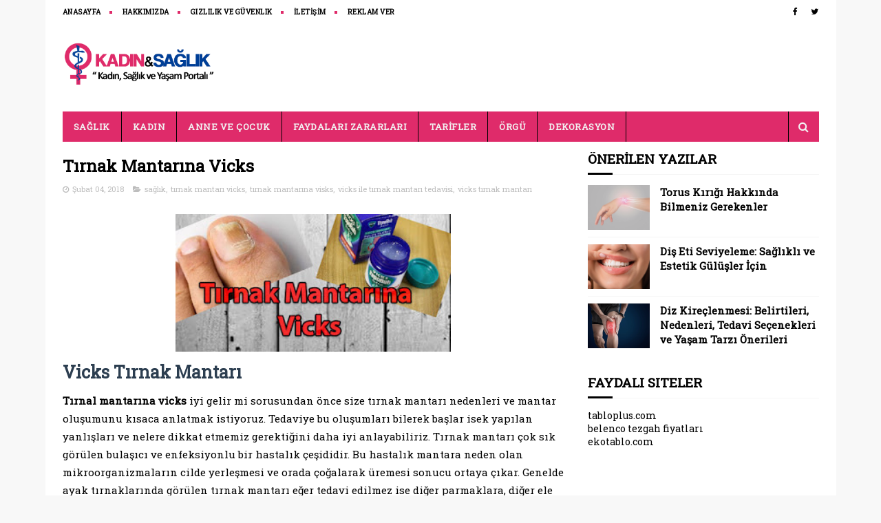

--- FILE ---
content_type: text/html; charset=UTF-8
request_url: https://www.kadinvsaglik.com/2018/02/tirnak-mantarina-vicks.html
body_size: 30461
content:
<!DOCTYPE html>
<html class='v2' dir='ltr' xmlns='http://www.w3.org/1999/xhtml' xmlns:b='http://www.google.com/2005/gml/b' xmlns:data='http://www.google.com/2005/gml/data' xmlns:expr='http://www.google.com/2005/gml/expr'>
<head>
<link href='https://www.blogger.com/static/v1/widgets/335934321-css_bundle_v2.css' rel='stylesheet' type='text/css'/>
<meta content='AFbfjGzE9fi2Rjqq1WssF7kMtsWJnRteTWLPvDO_niw' name='google-site-verification'/>
<meta content='Hecyo19M7dxbApOlh3Ce_tn_h0GyWgyRiVB5mu6D71s' name='google-site-verification'/>
<meta content='d2b1c4e5187d4620964de3e03047f8ca' name='p:domain_verify'/>
<meta content='wdvxR7rqjS1NN_Yg-mhxWqbfOsS1muglcvt0BIzueR0' name='google-site-verification'/>
<meta content='968fb6e12a' name='verify-admitad'/>
<!-- Start Alexa Certify Javascript -->
<script type='text/javascript'>
_atrk_opts = { atrk_acct:"cMQ9r1DTcA20Ug", domain:"kadinvsaglik.com",dynamic: true};
(function() { var as = document.createElement('script'); as.type = 'text/javascript'; as.async = true; as.src = "https://certify-js.alexametrics.com/atrk.js"; var s = document.getElementsByTagName('script')[0];s.parentNode.insertBefore(as, s); })();
</script>
<noscript><img alt='' height='1' src='https://certify.alexametrics.com/atrk.gif?account=cMQ9r1DTcA20Ug' style='display:none' width='1'/></noscript>
<!-- End Alexa Certify Javascript -->
<meta content='all, index, follow, yes' name='robots'/>
<meta content='tr-TR' name='content-language'/>
<meta content='Turkish' name='language'/>
<meta content='blogger' name='generator'/>
<meta content='general' name='rating'/>
<meta content='https://www.kadinvsaglik.com/' name='url'/>
<meta content='kadinvsaglik.com' name='copyright'/>
<meta content='global' name='distribution'/>
<link href='https://netdna.bootstrapcdn.com/font-awesome/4.3.0/css/font-awesome.css' rel='stylesheet'/>
<link href='/favicon.ico' rel='shortcut icon'/>
<link href='/favicon.ico' rel='apple-touch-icon'/>
<meta content='website' property='og:type'/>
<meta content='Tırnak Mantarına Vicks' property='og:title'/>
<meta content='' property='og:description'/>
<meta content='https://www.kadinvsaglik.com/2018/02/tirnak-mantarina-vicks.html' property='og:url'/>
<meta content='' property='og:image'/>
<meta content='tr_TR' property='og:locale'/>
<link href='data:blog.canonicalUrl' hreflang='tr' rel='alternate'/>
<link href='https://plus.google.com/u/0/+Kad%C4%B1nveSa%C4%9Fl%C4%B1k/posts' rel='publisher'/>
<link href='https://plus.google.com/u/0/+Kad%C4%B1nveSa%C4%9Fl%C4%B1k/about' rel='author'/>
<link href='https://plus.google.com/u/0/+Kad%C4%B1nveSa%C4%9Fl%C4%B1k' rel='me'/>
<meta content='Türkiye' name='geo.placename'/>
<meta content='kadinvsaglik.com' name='Author'/>
<meta content='tr' name='geo.country'/>
<meta content='Kadın ve Sağlık Haberleri' property='og:site_name'/>
<meta content='https://www.facebook.com/kadinvsaglik' property='article:author'/>
<meta content='https://www.facebook.com/kadinvsaglik' property='article:publisher'/>
<meta content='summary_large_image' name='twitter:card'/>
<meta content='@kadinvsaglik' name='twitter:site'/>
<meta content='@kadinvsaglik' name='twitter:creator'/>
<meta content='https://www.kadinvsaglik.com/' name='twitter:domain'/>
<meta content='https://www.kadinvsaglik.com/2018/02/tirnak-mantarina-vicks.html' name='twitter:url'/>
<meta content='Tırnak Mantarına Vicks' name='twitter:title'/>
<meta content='https://blogger.googleusercontent.com/img/b/R29vZ2xl/AVvXsEi78j4bFSfo5-5nAKHruywXg3UtUCbieVmCr7TNGrKXyrYUOcmdMUqGylmiC8mkirirWTC7Cx-474LHc7qYi1gfYeheTTJLw8WxWRjfSn0_NnFzIIQVjaGE21qtxJNc-PLXuhCZ6x0hUO0/s320/T%25C4%25B1rnak+Mantar%25C4%25B1na+Vicks.jpg' name='twitter:image:src'/>
<meta content='https://blogger.googleusercontent.com/img/b/R29vZ2xl/AVvXsEi78j4bFSfo5-5nAKHruywXg3UtUCbieVmCr7TNGrKXyrYUOcmdMUqGylmiC8mkirirWTC7Cx-474LHc7qYi1gfYeheTTJLw8WxWRjfSn0_NnFzIIQVjaGE21qtxJNc-PLXuhCZ6x0hUO0/s320/T%25C4%25B1rnak+Mantar%25C4%25B1na+Vicks.jpg' name='twitter:image'/>
<meta content='77BFD29956FE8320201A3B5B57BD038A' name='msvalidate.01'/>
<meta content='53ccc474407d17d1' name='yandex-verification'/>
<meta content='#0094ca' name='theme-color'/>
<meta content='width=device-width,initial-scale=1,minimum-scale=1,maximum-scale=1' name='viewport'/>
<meta content='text/html;charset=UTF-8' http-equiv='Content-Type'/>
<meta content='IE=edge,chrome=1' http-equiv='X-UA-Compatible'/>
<meta content='text/html; charset=UTF-8' http-equiv='Content-Type'/>
<meta content='blogger' name='generator'/>
<link href='https://www.kadinvsaglik.com/favicon.ico' rel='icon' type='image/x-icon'/>
<link href='https://www.kadinvsaglik.com/2018/02/tirnak-mantarina-vicks.html' rel='canonical'/>
<link rel="alternate" type="application/atom+xml" title="Kadın ve Sağlık Haberleri - Atom" href="https://www.kadinvsaglik.com/feeds/posts/default" />
<link rel="alternate" type="application/rss+xml" title="Kadın ve Sağlık Haberleri - RSS" href="https://www.kadinvsaglik.com/feeds/posts/default?alt=rss" />
<link rel="service.post" type="application/atom+xml" title="Kadın ve Sağlık Haberleri - Atom" href="https://www.blogger.com/feeds/7241108547053679461/posts/default" />

<link rel="alternate" type="application/atom+xml" title="Kadın ve Sağlık Haberleri - Atom" href="https://www.kadinvsaglik.com/feeds/1999819769357520556/comments/default" />
<!--Can't find substitution for tag [blog.ieCssRetrofitLinks]-->
<link href='https://blogger.googleusercontent.com/img/b/R29vZ2xl/AVvXsEi78j4bFSfo5-5nAKHruywXg3UtUCbieVmCr7TNGrKXyrYUOcmdMUqGylmiC8mkirirWTC7Cx-474LHc7qYi1gfYeheTTJLw8WxWRjfSn0_NnFzIIQVjaGE21qtxJNc-PLXuhCZ6x0hUO0/s320/T%25C4%25B1rnak+Mantar%25C4%25B1na+Vicks.jpg' rel='image_src'/>
<meta content='https://www.kadinvsaglik.com/2018/02/tirnak-mantarina-vicks.html' property='og:url'/>
<meta content='Tırnak Mantarına Vicks' property='og:title'/>
<meta content='Sitemiz kadinvsaglik adıyla kurulmuştur. En güncel kadın ve sağlık haberlerini sitemizden okuyabilirsiniz.' property='og:description'/>
<meta content='https://blogger.googleusercontent.com/img/b/R29vZ2xl/AVvXsEi78j4bFSfo5-5nAKHruywXg3UtUCbieVmCr7TNGrKXyrYUOcmdMUqGylmiC8mkirirWTC7Cx-474LHc7qYi1gfYeheTTJLw8WxWRjfSn0_NnFzIIQVjaGE21qtxJNc-PLXuhCZ6x0hUO0/w1200-h630-p-k-no-nu/T%25C4%25B1rnak+Mantar%25C4%25B1na+Vicks.jpg' property='og:image'/>
<meta content='kadinvsaglik' name='author'/>
<title>Tırnak Mantarına Vicks - kadinvsaglik.com</title>
<link href='https://fonts.googleapis.com/css?family=Roboto+Slab' rel='stylesheet'/>
<link href='https://maxcdn.bootstrapcdn.com/font-awesome/4.7.0/css/font-awesome.min.css' rel='stylesheet'/>
<style id='page-skin-1' type='text/css'><!--
/*
-----------------------------------------------
Blogger Template Style
Name:        kadinvsaglik
Author :     https://www.kadinvsaglik.com
----------------------------------------------- */
/* Variable definitions
=======================
<Variable name="keycolor" description="Main Color" type="color" default="#08a100"/>
<Variable name="body.background" description="Background" type="background" color="#f8f8f8" default="$(color) url() repeat scroll top left"/>
<Group description="Main Settings" selector="body">
<Variable name="main.color" description="Main Theme Color" type="color" default="#0094ca"/>
<Variable name="main.dark.color" description="Main Dark Color" type="color" default="#111111"/>
<Variable name="main.bb.color" description="Borders and Buttons Color" type="color" default="#272727"/>
<Variable name="main.text.color" description="Main Text Color" type="color" default="#111111"/>
<Variable name="body.font" description="Main Font" type="font" default="normal normal 14px Roboto Slab"/>
</Group>
=======================
*/
/* Reset and Variable Apply Here */
a,abbr,acronym,address,applet,b,big,blockquote,body,caption,center,cite,code,dd,del,dfn,div,dl,dt,em,fieldset,font,form,h1,h2,h3,h4,h5,h6,html,i,iframe,img,ins,kbd,label,legend,li,object,p,pre,q,s,samp,small,span,strike,strong,sub,sup,table,tbody,td,tfoot,th,thead,tr,tt,u,ul,var{padding:0;border:0;outline:0;vertical-align:baseline;background:0 0}
ins{text-decoration:underline}
del{text-decoration:line-through}
blockquote{font-size:17px;line-height:1.5em;font-style:italic;color:#000000}
dl,ul{list-style-position:inside;font-weight:700;list-style:none}
ul li{list-style:none}
caption,th{text-align:center}
img{border:none;position:relative}
a,a:visited{text-decoration:none}
.clear{clear:both}
.section,.widget,.widget ul{margin:0;padding:0}
a{color:#000000}
a:hover{color:#000000}
:focus{outline:0}
a img{border:0}
brc{color:#bdbdbd}
.CSS_LIGHTBOX{z-index:999999!important}
.separator a{clear:none!important;float:none!important;margin-left:0!important;margin-right:0!important}
#navbar-iframe{display:none;height:0;visibility:hidden}
.widget-item-control,a.quickedit{display:none!important}
.archive .home-link,.index .home-link,.home-link{display:none!important}
*{outline:0;transition:all .3s ease;-webkit-transition:all .3s ease;-moz-transition:all .3s ease;-o-transition:all .3s ease}
:after,:before{transition:all .0s ease;-webkit-transition:all .0s ease;-moz-transition:all .0s ease;-o-transition:all .0s ease}
.status-msg-wrap{margin:0 auto 25px;text-transform:uppercase;font-size:11px}
.status-msg-border{border:1px solid #eee;opacity:.7;border-radius:2px}
.status-msg-bg{background-color:#f8f8f8;opacity:1;filter:none}
.feed-links{clear:both;display:none;line-height:2.5em}
.demopanel h3 span{color:#f2c231}
/* Body */
body{background:#f8f8f8 none no-repeat scroll center center;font:normal normal 14px Roboto Slab;color:#4f4f4f;word-wrap:break-word;margin:0;padding:0}
#outer-wrapper{max-width:100%;margin:0 auto;background-color:#FFF;}
.row{width:1099px}
#content-wrapper{margin:20px auto 5px;overflow:hidden}
.item #content-wrapper,.static_page #content-wrapper{margin:15px auto}
#main-wrapper{float:left;overflow:hidden;width:728px;word-wrap:break-word}
#sidebar-wrapper{float:right;overflow:hidden;width:336px;box-sizing:border-box;word-wrap:break-word;padding-bottom:20px}
.index #main-wrapper,.archive #main-wrapper{margin-top:10px;}
.home #main-wrapper{margin-top:0}
#topnav{width:100%;background-color:#fff;margin:0}
.tm-head{margin:0 auto;line-height:32px;overflow:hidden}
.tm-menu{float:left}
#nav1 li{position:relative;float:left;display:inline-block;height:32px;line-height:32px;margin-right:15px;padding:0}
#nav1 li:after{position:relative;content:'';width:4px;height:4px;background:#df2b6a;margin-left:12px;display:inline-block;top:-1px;overflow:hidden}
#nav1 li:last-child:after{display:none}
#nav1 li a{color:#000000;font-size:10px;font-weight:700;letter-spacing:.5px;text-transform:uppercase}
#nav1 li a:hover{color:#000000}
.selectnav{display:none;background-color:#000000;padding:2px 5px;box-sizing:border-box;border:0}
.social-area{float:right}
.tm-head #social-top{position:relative;display:block;margin-right:0}
.tm-head #social-top ul{overflow:hidden;margin-right: -6px;}
.tm-head #social-top ul li{height:32px;line-height:32px;display:block;float:left;margin-left:5px;padding:0}
.tm-head #social-top ul li a{display:block;float:left;color:#000000;text-decoration:none;font-size:12px;text-align:center;line-height:32px;padding:0 7px}
.tm-head #social-top ul li a:before{display:inline-block;font-family:FontAwesome;font-style:normal;font-weight:400;-webkit-font-smoothing:antialiased;-moz-osx-font-smoothing:grayscale}
.tm-head #social-top ul li a:hover{color:#000000}
#social-top .facebook:before{content:"\f09a"}
#social-top .twitter:before{content:"\f099"}
#social-top .gplus:before{content:"\f0d5"}
#social-top .rss:before{content:"\f09e"}
#social-top .youtube:before{content:"\f167"}
#social-top .skype:before{content:"\f17e"}
#social-top .stumbleupon:before{content:"\f1a4"}
#social-top .tumblr:before{content:"\f173"}
#social-top .vine:before{content:"\f1ca"}
#social-top .stack-overflow:before{content:"\f16c"}
#social-top .linkedin:before{content:"\f0e1"}
#social-top .dribbble:before{content:"\f17d"}
#social-top .soundcloud:before{content:"\f1be"}
#social-top .instagram:before{content:"\f16d"}
#social-top .pinterest:before{content:"\f0d2"}
#social-top .delicious:before{content:"\f1a5"}
#social-top .codepen:before{content:"\f1cb"}
#header-blog{height:90px;position:relative;overflow:hidden;padding:20px 0}
.header-content{margin:0 auto;overflow:hidden;height:90px}
.header-logo{float:left;width:222px;max-height:60px;margin:5px 0 0}
.header-logo img{max-width:100%;height:auto;margin:0}
.Header h1{color:#000000;margin:0;font-size:20px;line-height:1.4em}
.header-ads{float:right;width:728px;height:90px}
#menu{display:none}
#main-nav{background-color:#df2b6a;position:relative;width:100%;max-width:1099px;height:44px;font-size:13px;margin:0 auto}
.header-menu{background-color:#df2b6a;height:44px;margin:0 auto;position:relative;padding:0}
li.li-home{display:inline-block;position:relative;float:left;height:44px;box-sizing:border-box;padding:0;border-right:1px solid #000000}
li.li-home a{float:left;color:#F2F2F2;padding:0 16px;line-height:44px;text-transform:uppercase;font-weight:700;letter-spacing:.5px}
li.li-home:hover{background-color:#000000}
li.li-home:hover a{color:#fff}
#main-nav ul li{position:relative;float:left;height:44px;box-sizing:border-box;padding:0;border-right:1px solid #000000}
#main-nav ul li a{float:left;color:#F2F2F2;padding:0 16px;line-height:44px;text-transform:uppercase;font-weight:700;letter-spacing:.5px}
#main-nav ul li:hover{background-color:#000000}
#main-nav ul li:hover a{color:#fff}
#main-nav ul li.has-children a{padding-right:28px}
#main-nav ul li.has-children a:after{content:"\f0d7";font-family:FontAwesome;font-size:12px;font-weight:400;position:absolute;top:-1px;right:14px}
#main-nav ul li ul{display:none;position:absolute;left:0;top:44px;z-index:100;background-color:#df2b6a;border-top:0;box-shadow:0 1px 3px rgba(40,35,40,0.05);transition:all 0s ease;-webkit-transition:all 0s ease;-moz-transition:all 0s ease;-o-transition:all 0s ease}
#main-nav ul li ul li{height:auto;margin-left:0;display:block;float:none;position:relative;overflow:hidden;line-height:normal;padding:0;border-right:0;border-bottom:1px solid #000000}
#main-nav ul li ul li:last-child{border-bottom:0}
#main-nav ul li ul li a{min-width:180px;color:#F2F2F2;font-size:10px;font-weight:700;text-transform:uppercase;height:36px;line-height:36px;overflow:hidden;box-sizing:border-box;padding:0 16px!important;margin-top:0;border:0;transition:all .3s ease!important;-webkit-transition:all .3s ease!important;-moz-transition:all .3s ease!important;-o-transition:all .3s ease!important}
#main-nav ul li:hover ul li a{color:#F2F2F2}
#main-nav ul li ul li a:after{display:none}
#main-nav ul li ul li a:hover{background-color:#000000;color:#fff!important;padding-left:20px!important}
#search-icon{position:absolute;right:0;top:0;display:block;line-height:44px;height:44px;width:44px;color:#F2F2F2;font-size:16px;padding:0;text-align:center;cursor:pointer;border-left:1px solid #000000}
#search-icon:hover{background-color:#000000;color:#fff}
#nav-search{position:absolute;right:0;top:44px;z-index:50;display:none;width:300px;height:56px;background-color:#000000;border:0;border-top:0;border-radius:0;transition:all 0s ease;-webkit-transition:all 0s ease;-moz-transition:all 0s ease;-o-transition:all 0s ease;box-sizing:border-box}
#nav-search #searchform{width:100%;position:relative;margin:10px 0;padding:0 10px;box-sizing:border-box;height:36px;overflow:hidden;border-radius:0}
#nav-search #s{width:100%;box-sizing:border-box;position:relative;height:36px;float:left;padding:0 10px;margin:0;border:0;background-color:rgba(255,255,255,0.05);font-size:13px;font-family:inherit;color:#F2F2F2;font-weight:400}
#nav-search #s:focus{color:#F2F2F2;outline:none}
.featured .widget-content{display:none}
.featured{position:relative;overflow: hidden;margin:0 auto}
.featured .layout-content{margin:25px 0 0!important;height:auto;overflow:hidden}
.featured h2{display:none;display:none}
.featured .feat-column1{float:left;width:66%;height:379px;box-sizing:border-box}
.featured .feat-column2{float:right;width:34%;height:379px;background:#df2b6a;padding:12px;box-sizing:border-box;position:relative;overflow-y:auto}
.featured .feat-column1 .hot-item{width:100%;height:379px;position:relative;float:left;display:block;box-sizing:border-box;overflow:hidden;padding:0}
.featured .feat-column1 .hot-item .featured-inner{position:relative;overflow:hidden}
.featured .feat-column1 .rcp-thumb{width:100%;height:379px;position:relative;display:block;overflow:hidden}
.featured .rcp-title{font-size:15px;line-height:1.4em;position:relative;margin-bottom:2px}
.featured .rcp-title a{color:#F2F2F2;font-weight:700;position:relative;line-height:1.4em}
.featured .rcp-title a:hover{color:#000000}
.featured .feat-column1 .rcp-title{font-size:23px;line-height:1.4em;margin-bottom:8px}
.featured .feat-column1 .rcp-title a{color:#FFF;line-height:1.4em;text-shadow:0 .5px .5px rgba(34,34,34,0.3)}
.featured .feat-column1 .rcp-thumb:after{content:no-close-quote;position:absolute;left:0;bottom:0;width:100%;height:150px;background:url(https://blogger.googleusercontent.com/img/b/R29vZ2xl/AVvXsEjjIB-fvExhm8ChNfujQmkgQqUXsHMHCrzPxZzjTwerCN35H8MeNuWgW4e4T87X99tmA018r_NOHyeO6r4qMAWpS8pEm8YNDO9ZJBMMm0AhJ0ug3w44PbWqn0Kml3iqd-FdWWrqiz0jesI/s1600-r/metabg.png) repeat-x;opacity:.8;background-size:100% 100%;overflow:hidden}
.featured .post-panel{position:absolute;left:0;bottom:0;width:100%;padding:15px;z-index:2;box-sizing:border-box}
.featured .featured-meta{font-size:11px;color:#ccc;font-weight:400}
.featured-date{margin-left:10px}
.featured .feat-column2 li{display:block;width:100%;float:right;margin:0 0 12px;padding:0 0 12px;border-bottom:1px solid #000000}
.featured .feat-column2 li.item5{margin:0;padding:0;border-bottom:0}
.featured .feat-column2 li .feat-thumbnail{width:100px;height:70px;display:table-cell;vertical-align:middle;overflow:hidden}
.featured .feat-column2 li .rcp-thumb{width:100px;height:70px;position:relative;display:block}
.featured .feat-column2 li .post-content{display:table-cell;padding-left:15px;padding-right:5px}
.featured .post-tag{position:absolute;top:15px;left:15px;background-color:#000000;color:#fff;font-weight:400;z-index:5;height:22px;line-height:22px;padding:0 8px;font-size:12px}
.featured-overlay{position:absolute;left:0;top:0;z-index:1;width:100%;height:100%;background-color:rgba(40,35,40,0.05)}
.featured .hot-item:hover .featured-overlay,.featured .feat-thumbnail:hover .featured-overlay{background-color:rgba(40,35,40,0.30)}
.recent-boxes{overflow:hidden;position:relative}
.box-sec .widget-content,.box-sec h2{display:none}
.recent-boxes .box-sec .widget:last-child{margin-bottom:15px}
.box-title h2,.posts-title h2{position:relative;display:block;color:#000000;text-transform:uppercase;font-size:19px;line-height:19px;margin-bottom:15px}
.box-title h2 a,.posts-title h2 a{color:#000000}
.recent-boxes .widget{margin-bottom:15px}
.boxes .bx-first .box-thumbnail{position:relative;width:100%;height:220px}
.boxes .bf-thumb{width:100%;height:220px;position:relative;display:block}
.box-thumbnail{overflow:hidden}
.boxes ul li .box-thumbnail{width:100%;height:160px;display:block}
.boxes ul li .box-image{width:100%;height:160px;position:relative;display:block}
.box-thumbnail .first-tag{position:absolute;top:15px;left:15px;z-index:2}
.box-thumbnail .first-tag a{background:#000000;color:#fff;height:22px;line-height:22px;display:inline-block;padding:0 8px;font-size:12px;font-weight:400}
.boxes ul li .recent-content{display:block;padding:8px 10px 10px 0}
.boxes .recent-title a:hover{color:#000000}
.recent-boxes .fbox{width:100%;float:left}
.fbox .bx-first .box-thumbnail,.fbox .bf-thumb{height:319px}
.fbox .bx-first{width:60%;position:relative;float:left;box-sizing:border-box;overflow:hidden}
.fbox .bx-item{width:100%;position:relative;overflow:hidden}
.fbox .bx-first .bf-content{position:relative;width:100%;z-index:2;padding:10px 10px 0 0;box-sizing:border-box}
.fbox .bx-first .bf-content .recent-title a{display:block;font-size:24px;color:#000000;font-weight:700;line-height:1.4em;margin-bottom:5px}
.fbox .bx-first .bf-content .recent-title a:hover{color:#000000}
.fbox li .recent-content .recent-title{overflow:hidden;line-height:0;margin:0 0 4px;padding:0}
.fbox li .recent-content .recent-title a{color:#000000;font-weight:700;font-size:15px;line-height:1.4em}
.boxes ul li .recent-content .recent-title a:hover{color:#000000}
.bf-content .recent-meta{color:#ccc;font-size:11px;display:block;margin-top:8px}
.bf-content .recent-date{margin-left:10px}
.bf-content .recent-author{color:#000000}
.bf-content .recent-author:before{content:'\f2be';font-family:fontawesome;color:#000000;margin-right:5px}
.fbox ul li{display:block;width:37%;float:right;margin:0 0 10px;padding:0}
.fbox ul li:last-child{margin-bottom:0;padding-bottom:0;border-bottom:0}
.fbox .recent-des{font-size:13px;color:#919191;font-weight:400;line-height:1.5em;margin:0}
.img-overlay{position:absolute;left:0;top:0;z-index:1;width:100%;height:100%;background-color:rgba(40,35,40,0.05)}
.tk-thumb a:hover .img-overlay,.boxes ul li .box-image:hover .img-overlay,.boxes .bx-first:hover .img-overlay,.boxes .bf-thumb:hover .img-overlay,.custom-widget .rcthumb:hover .img-overlay,.PopularPosts .item-thumbnail:hover a .img-overlay{background-color:rgba(40,35,40,0.3)}
.recent-date{color:#bdbdbd;font-size:11px;font-weight:400}
.recent-date:before,.featured-date:before{content:'\f017';font-family:fontawesome;margin-right:5px}
.featured-author:before{content:'\f2be';font-family:fontawesome;margin-right:5px}
.custom-widget li{overflow:hidden;padding:10px 0;border-top:1px solid #f5f5f5}
.custom-widget .rcthumb{position:relative;float:left;margin:0!important;width:90px;height:65px;overflow:hidden;display:block;vertical-align:middle}
.custom-widget .post-panel{padding-left:15px;display:table-cell}
.custom-widget .rcp-title{overflow:hidden;line-height:0;margin:0 0 2px;padding:0}
.custom-widget .rcp-title a{color:#000000;font-weight:700;font-size:15px;line-height:1.4em}
.custom-widget .rcp-title a:hover{color:#000000}
.cmm-widget li .cmm-avatar{position:relative;overflow:hidden;padding:0;width:55px;height:55px;float:left;margin:0 10px 0 0}
.cmm-widget li{background:none!important;clear:both;list-style:none;word-break:break-all;display:block;border-top:1px solid #F5F5F5;overflow:hidden;margin:0;padding:10px 0}
.cmm-widget li:first-child{padding-top:0;border-top:0}
.cmm-widget li:last-child{padding-bottom:0}
.cmm-widget li span{margin-top:4px;color:#bdbdbd;display:block;line-height:1.2em;text-transform:lowercase;font-size:12px;font-style:italic;font-weight:400}
.cmm-img{width:55px;height:55px;float:left;margin:0 10px 0 0}
.cmm-widget a{color:#000000;position:relative;font-size:12px;text-transform:uppercase;font-weight:700;display:block;overflow:hidden}
.cmm-widget a:hover{color:#000000}
.cmm-widget{list-style:none;padding:0}
.home-ad .widget-content{width:728px;max-height:90px;padding:0;margin:0 auto 20px;max-width:100%;box-sizing:border-box}
.header-ads h2,#ads-home h2{display:none!important}
.post{display:block;overflow:hidden;word-wrap:break-word}
.index .post,.archive .post{margin:0 0 15px;padding-bottom:15px}
.index div.post-outer:last-child .post,.archive div.post-outer:last-child .post{padding-bottom:5px;border-bottom:0}
.block-image{position:relative;float:left;width:250px;height:165px;margin-right:25px}
.block-image .thumb{width:100%;height:165px;position:relative;display:block;z-index:2;overflow:hidden}
.block-image .thumb a{width:100%;height:165px;display:block}
.thumb-overlay{position:absolute;left:0;top:0;z-index:2;width:100%;height:100%;background-color:rgba(40,35,40,0.05)}
.block-image:hover .thumb a .thumb-overlay,.related-posts .related-item:hover .related-thumb a .thumb-overlay{background-color:rgba(40,35,40,0.30)}
.retitle h2{margin:8px 0;display:block}
.post h2 a,.post h2 a:visited,.post h2 strong{color:#000000;font-size:24px;line-height:1.4em;font-weight:700;text-decoration:none}
.post h2 a:hover{color:#000000}
.widget iframe,.widget img{max-width:100%}
.index .post-footer,.archive .post-footer{display:none!important}
.index .post h2,.archive .post h2{margin:0;padding:0 10px 0 0;overflow:hidden}
.item .post,.static_page .post{padding:0}
.date-header{display:block;overflow:hidden;font-weight:400;margin:0!important;padding:0}
#meta-post{font-size:11px;color:#bdbdbd;line-height:1.4em}
#meta-post a{color:#bdbdbd}
#meta-post .timestamp-link span:before{content:'\f017';font-family:fontawesome;color:#bdbdbd;margin-right:5px}
.resumo{margin-top:5px;font-size:13px;color:#919191;line-height:1.5em}
.resumo span{display:block;margin:8px 0 10px;padding-right:10px}
.post-meta{color:#bdbdbd;display:block;font-size:11px;font-weight:400;line-height:21px;margin:0;padding:0}
.breadcrumbs{display:none;margin:0;font-size:0}
.item article,.static_page article{margin-top:15px}
.item .post-head,.static_page .post-head{position:relative;margin:2px 0 5px}
.item .post-title,.static_page .post-title{color:#000000;font-size:24px;line-height:1.5em;font-weight:700;position:relative;display:inline-block;padding:0;margin:0}
.item .post-body,.static_page .post-body{width:100%;color:#000000;font-size:15px;line-height:26px;overflow:hidden}
.item .post-outer{padding:0}
.item .post-body img{width:100%;height:100%}
.post-meta a{color:#bdbdbd}
.post-timestamp{margin-left:0}
.label-head{margin-left:0}
.label-head a{padding-left:2px}
.label-head a:hover{color:#000000}
.post-meta .post-timestamp .timestamp-link span:before{content:'\f017';font-family:fontawesome;color:#bdbdbd;margin-right:5px}
.post-meta .label-head{margin-left:10px}
.post-meta .label-head:before{content:'\f07c';font-family:fontawesome;color:#bdbdbd;margin-right:0}
.main .widget{margin:0}
.main .Blog{border-bottom-width:0}
.share-box{height:30px;position:relative;line-height:0;margin:20px 0;padding:0}
.share-art{display:block;margin:0;padding:0}
.share-art a{float:left;width:18.4%;height:30px;line-height:30px;color:#fff;font-weight:400;font-size:15px;text-align:center;display:inline-block;margin:0 2% 0 0;padding:0;border-radius:2px;box-sizing:border-box}
.share-art a:hover{color:#fff}
.share-art .fac-art i{padding-right:2px}
.share-art .fac-art{background:#3b5998}
.share-art .fac-art:hover{background:rgba(49,77,145,0.7)}
.share-art .twi-art{background:#00acee}
.share-art .twi-art:hover{background:rgba(7,190,237,0.7)}
.share-art .goo-art{background:#db4a39}
.share-art .goo-art:hover{background:rgba(221,75,56,0.7)}
.share-art .pin-art{background:#CA2127}
.share-art .pin-art:hover{background:rgba(202,33,39,0.7)}
.share-art .lin-art{background:#0077B5;margin-right:0}
.share-art .lin-art:hover{background:rgba(0,119,181,0.7)}
#related-wrap{margin-bottom:20px}
.related-title h2{color:#000000;position:relative;text-transform:uppercase;font-size:19px;line-height:19px;padding-bottom:13px;margin-bottom:15px;border-bottom:1px solid #f5f5f5}
.related-title h2:before{position:absolute;content:'';bottom:-1px;left:0;width:36px;height:3px;background-color:#000000}
.related-posts{position:relative;overflow:hidden;margin:0;padding:0}
.related-posts .related-item{width:32%;position:relative;overflow:hidden;float:left;display:block;box-sizing:border-box;margin:0 0 0 2%;padding:0}
.related-posts li:first-child,.related-posts li:nth-child(4){margin-left:0}
.related-posts .related-item .related-img{width:100%;height:160px;position:relative;display:block}
.related-overlay{position:absolute;left:0;top:0;z-index:1;width:100%;height:100%;background-color:rgba(40,35,40,0.05)}
.related-posts .related-thumb:hover .related-overlay{background-color:rgba(40,35,40,0.30)}
.related-content{padding:8px 10px 0 0;width:100%;line-height:1.2em;box-sizing:border-box;z-index:2}
.related-posts .related-tag{position:absolute;top:15px;left:15px;background-color:#000000;color:#fff;font-weight:400;z-index:5;height:20px;line-height:20px;padding:0 6px;font-size:12px;border-radius:2px}
.related-posts h3 a{font-size:15px;line-height:1.4em;color:#000000;display:block;margin-bottom:3px}
.related-posts h3 a:hover{color:#000000}
.featured .post-tag:hover,.box-thumbnail .first-tag a:hover,.postags a:hover{background:#df2b6a}
#blog-pager{clear:both;text-align:center;margin:0}
.index #blog-pager{display:block}
.index #blog-pager,.archive #blog-pager{padding:5px 0 20px;text-align:left}
#blog-pager-newer-link a,#blog-pager-older-link a{display:block;float:left;margin-right:0;padding:0 12px;border:0;text-transform:uppercase;line-height:32px;font-weight:400;background-color:#df2b6a;color:#fff;font-size:12px}
#blog-pager-newer-link a:hover,#blog-pager-older-link a:hover{background-color:#000000}
.showpageNum a,.showpage a,.showpagePoint{display:block;float:left;margin-right:6px;padding:0 12px;background:#df2b6a;color:#fff;border:0;text-transform:uppercase;line-height:32px;font-weight:400}
.showpageNum a:hover,.showpage a:hover{background-color:#000000}
.showpageNum a i,.showpage a i{transition:all 0s ease;-webkit-transition:all 0s ease;-moz-transition:all 0s ease;-o-transition:all 0s ease}
.showpagePoint{background-color:#000000;color:#fff}
.showpageOf{display:none!important}
.blogger-tab{display:block}
.comments-title h2{color:#000000;position:relative;text-transform:uppercase;font-size:19px;line-height:19px;padding-bottom:13px;margin-bottom:15px;border-bottom:1px solid #f5f5f5}
.comments-title h2:before{position:absolute;content:'';bottom:-1px;left:0;width:36px;height:3px;background-color:#000000}
.comments{clear:both;margin:0;color:#000000}
.comments h4{font-weight:400;font-size:12px;font-style:italic;padding-top:1px}
.comments .comments-content{margin:0;padding:0}
.comments .comments-content .comment{margin-bottom:0;padding-bottom:8px}
.comments .comments-content .comment:first-child{padding-top:0}
.facebook-tab,.fb_iframe_widget_fluid span,.fb_iframe_widget iframe{width:100%!important}
.comments .item-control{position:static}
.comments .avatar-image-container{float:left;overflow:hidden;position:absolute}
.comments .avatar-image-container,.comments .avatar-image-container img{height:45px;max-height:45px;width:45px;max-width:45px;border-radius:0}
.comments .comment-block{overflow:hidden;padding:0 0 10px}
.comments .comment-block,.comments .comments-content .comment-replies{margin-left:60px;margin-top:0}
.comments .comments-content .inline-thread{padding:0}
.comments .comment-actions{float:left;width:100%;position:relative;margin:0}
.comments .comments-content .comment-header{font-size:14px;display:block;overflow:hidden;clear:both;margin:0 0 3px;padding:0 0 5px;border-bottom:1px solid #f5f5f5}
.comments .comments-content .user{font-style:normal;font-weight:700;text-transform:uppercase;display:block}
.comments .comments-content .icon.blog-author{display:none}
.comments .comments-content .comment-content{float:left;text-align:left;font-size:13px;line-height:1.4em;color:#656565}
.comments .comment .comment-actions a{margin-right:5px;padding:2px 5px;color:#000000;font-weight:400;background-color:#f5f5f5;font-size:10px}
.comments .comment .comment-actions a:hover{color:#fff;background-color:#000000;text-decoration:none}
.comments .comments-content .datetime{color:#999;float:left;font-size:11px;position:relative;font-style:italic;margin:2px 0 0;display:block}
.comments .comments-content .datetime:before{content:'\f017';font-family:fontawesome;font-style:normal;margin-right:3px}
.comments .comments-content .comment-header a{color:inherit}
.comments .comments-content .comment-header a:hover{color:#000000}
.comments .thread-toggle{margin-bottom:4px}
.comments .thread-toggle .thread-arrow{height:7px;margin:0 3px 2px 0}
.comments .thread-expanded{padding:8px 0 0}
.comments .comments-content .comment-thread{margin:0}
.comments .continue a{padding:0 0 0 60px;font-weight:400}
.comments .comments-content .loadmore.loaded{margin:0;padding:0}
.comments .comment-replybox-thread{margin:0}
iframe.blogger-iframe-colorize,iframe.blogger-comment-from-post{height:283px!important}
.post-body h1,.post-body h2,.post-body h3,.post-body h4,.post-body h5,.post-body h6{color:#2c3e50;margin-bottom:15px}
.post-body h2 {font-size:25px;line-height:26px;}
.post-body h3 {line-height:20px;}
blockquote{margin:0;padding:0 20px}
blockquote:before{content:'\f10d';display:inline-block;font-family:FontAwesome;font-style:normal;font-weight:400;line-height:1;-webkit-font-smoothing:antialiased;-moz-osx-font-smoothing:grayscale;margin-right:10px;color:#000000}
blockquote:after{content:'\f10e';display:inline-block;font-family:FontAwesome;font-style:normal;font-weight:400;line-height:1;-webkit-font-smoothing:antialiased;-moz-osx-font-smoothing:grayscale;margin-left:10px;color:#000000}
.widget .post-body ul,.widget .post-body ol{line-height:1.5;font-weight:400}
.widget .post-body li{margin:5px 0;padding:0;line-height:1.5}
.post-body ul li:before{content:"\f0da";margin-right:5px;font-family:fontawesome}
#sidebar-wrapper .widget{margin-bottom:20px;overflow:hidden}
.sidebar .widget h2{color:#000000;position:relative;text-transform:uppercase;font-size:19px;line-height:19px;padding-bottom:13px;margin-bottom:15px;border-bottom:1px solid #f5f5f5}
.sidebar .widget h2:before{position:absolute;content:'';bottom:-1px;left:0;width:36px;height:3px;background-color:#000000}
.sidebar ul{list-style:none}
.sidebar .widget-content{margin:0}
.social-counter{margin:0;padding:0;overflow:hidden}
.list-label-widget-content li{display:block;padding:8px 0;border-bottom:1px solid #F5F5F5;position:relative}
.list-label-widget-content li:first-child{padding:0 0 8px}
.list-label-widget-content li:last-child{padding-bottom:0;border-bottom:0}
.list-label-widget-content li a:before{content:'\203a';position:absolute;left:0;top:2px;font-size:22px;color:#000000}
.list-label-widget-content li:first-child a:before{top:-7px}
.list-label-widget-content li a{color:#000000;font-size:13px;padding-left:15px;font-weight:700;}
.list-label-widget-content li a:hover{color:#000000}
.list-label-widget-content li span:last-child{color:#999;font-size:13px;font-weight:700;position:absolute;top:8px;right:0}
.list-label-widget-content li:first-child span:last-child{top:2px}
.cloud-label-widget-content{text-align:left}
.cloud-label-widget-content .label-count{background:#000000;color:#fff!important;margin-left:-3px;white-space:nowrap;border-radius:0;padding:1px 4px!important;font-size:12px!important;margin-right:5px}
.cloud-label-widget-content .label-size{background:#f5f5f5;display:block;float:left;font-size:11px;margin:0 5px 5px 0}
.cloud-label-widget-content .label-size a,.cloud-label-widget-content .label-size span{height:18px!important;color:#000000;display:inline-block;font-size:13px;font-weight:700!important;padding:6px 8px}
.cloud-label-widget-content .label-size a{padding:6px 10px}
.cloud-label-widget-content .label-size a:hover{color:#fff!important}
.cloud-label-widget-content .label-size,.cloud-label-widget-content .label-count{height:30px!important;line-height:19px!important}
.cloud-label-widget-content .label-size:hover{background:#000000;color:#fff!important}
.cloud-label-widget-content .label-size:hover a{color:#fff!important}
.cloud-label-widget-content .label-size:hover span{background:#df2b6a;color:#fff!important;cursor:pointer}
.cloud-label-widget-content .label-size-1,.label-size-2,.label-size-3,.label-size-4,.label-size-5{font-size:100%;opacity:10}
.label-size-1,.label-size-2{opacity:100}
.FollowByEmail td{width:100%;float:left;box-sizing:border-box}
.FollowByEmail .follow-by-email-inner .follow-by-email-submit{margin-left:0;width:100%;border-radius:0;height:30px;font-size:11px;color:#fff;background-color:#000000;font-family:inherit;text-transform:uppercase;font-weight:700;letter-spacing:1px}
.FollowByEmail .follow-by-email-inner .follow-by-email-submit:hover{background-color:#000000}
.FollowByEmail .follow-by-email-inner .follow-by-email-address{padding-left:10px;height:30px;border:1px solid #FFF;margin-bottom:5px;box-sizing:border-box;font-size:11px;font-family:inherit}
.FollowByEmail .follow-by-email-inner .follow-by-email-address:focus{border:1px solid #FFF}
.FollowByEmail .widget-content{background-color:#df2b6a;box-sizing:border-box;padding:10px}
.FollowByEmail .widget-content:before{content:"Enter your email address to subscribe to this blog and receive notifications of new posts by email.";font-size:11px;color:#f2f2f2;line-height:1.4em;margin-bottom:5px;display:block;padding:0 2px}
.flickr_widget .flickr_badge_image{float:left;margin-bottom:5px;margin-right:10px;overflow:hidden;display:inline-block}
.flickr_widget .flickr_badge_image:nth-of-type(4),.flickr_widget .flickr_badge_image:nth-of-type(8),.flickr_widget .flickr_badge_image:nth-of-type(12){margin-right:0}
.flickr_widget .flickr_badge_image img{max-width:67px;height:auto}
.flickr_widget .flickr_badge_image img:hover{opacity:.5}
#ArchiveList select{border:1px solid #df2b6a;padding:6px 8px;width:100%;cursor:pointer;font-family:inherit;font-size:12px;color:#000000}
.PopularPosts .item-thumbnail{margin:0 15px 0 0 !important;width:90px;height:65px;float:left;overflow:hidden}
.PopularPosts .item-thumbnail a{position:relative;display:block;overflow:hidden;line-height:0}
.PopularPosts ul li img{padding:0;width:90px;height:65px}
.PopularPosts .widget-content ul li{overflow:hidden;padding:10px 0;border-top:1px solid #f5f5f5}
.sidebar .PopularPosts .widget-content ul li:first-child,.sidebar .custom-widget li:first-child{padding-top:0;border-top:0}
.sidebar .PopularPosts .widget-content ul li:last-child,.sidebar .custom-widget li:last-child{padding-bottom:0}
.PopularPosts ul li a{color:#000000;font-weight:700;font-size:15px;line-height:1.4em}
.PopularPosts ul li a:hover{color:#000000}
.PopularPosts .item-title{margin:0;padding:0;line-height:0}
.item-snippet{display:none;font-size:0;padding-top:0}
#footer-wrapper{background-color:#df2b6a}
#footer{overflow:hidden;margin:0 auto;padding:0}
.sect-left{display:inline-block;float:left;width:32%;margin-right:2%}
.sect-left:nth-child(3){margin-right:0}
.sect-left .widget{padding:20px 0}
.sect-left .widget:nth-of-type(2){padding-top:0}
.sect-left .widget h2{color:#F2F2F2;position:relative;text-transform:uppercase;font-size:19px;line-height:19px;padding-bottom:13px;margin-bottom:15px;border-bottom:1px solid #000000}
.sect-left .widget h2:before{position:absolute;content:'';bottom:-1px;left:0;width:36px;height:3px;background-color:#000000}
.sect-left .custom-widget .rcp-title a,.sect-left .PopularPosts ul li a{color:#F2F2F2}
.sect-left .recent-date{color:#999}
.sect-left .custom-widget li{overflow:hidden;border-color:#000000;padding:10px 0}
.sect-left .PopularPosts .widget-content ul li{border-color:#000000}
.sect-left .PopularPosts .widget-content ul li:first-child,.sect-left .custom-widget li:first-child{padding-top:0;border-top:0}
.sect-left .custom-widget .rcp-title a:hover,.sect-left .PopularPosts ul li a:hover{color:#000000}
.sect-left .cmm-widget li{border-color:#000000}
.sect-left .cmm-widget a{color:#F2F2F2}
.sect-left .cmm-widget a:hover{color:#000000}
.sect-left .FollowByEmail .widget-content{background-color:#000000}
.sect-left .FollowByEmail .follow-by-email-inner .follow-by-email-submit:hover{background:#df2b6a}
.sect-left .FollowByEmail .widget-content:before{content:"Enter your email address to subscribe to this blog and receive notifications of new posts by email.";color:#F2F2F2}
.sect-left #ArchiveList select{border:1px solid #000000;background:#000000;color:#F2F2F2}
.sect-left #ArchiveList select option{color:#F2F2F2}
.sect-left .cloud-label-widget-content .label-size{background:#000000}
.sect-left .cloud-label-widget-content .label-size:hover{background:#000000}
.sect-left .cloud-label-widget-content .label-size a{color:#F2F2F2}
.cloud-label-widget-content .label-size:hover span{background:#df2b6a}
.sect-left .list-label-widget-content li{border-bottom:0;border-top:1px solid #000000}
.sect-left .list-label-widget-content li:first-child{border-top:0;padding-top:0}
.sect-left .list-label-widget-content li a,.sect-left .list-label-widget-content li a:before{color:#F2F2F2}
.sect-left .list-label-widget-content li a:hover{color:#000000}
.sect-left .list-label-widget-content li:first-child a:before{top:-6px}
.footer-wrapper{background-color:RGBA(0,0,0,0.2);color:#F2F2F2;display:block;padding:10px 0;width:100%;height:30px;overflow:hidden}
.footer-wrapper .footer-copy{margin:0 auto}
.footer-wrapper .copyright{font-size:10px;float:left;height:30px;line-height:30px;font-weight:700;text-transform:uppercase;letter-spacing:.3px}
.footer-wrapper .copyright a{color:#F2F2F2}
.footer-wrapper .copyright a:hover{color:#000000}
.native-opt{float:right}
.native-opt li{float:right;display:inline-block;list-style:none!important}
.native-opt li a{display:block;width:30px;height:30px;background-color:#000000;text-align:center;color:#F2F2F2;line-height:30px;margin-left:10px;padding:0}
.native-opt li a:hover{background-color:#000000;color:#fff}
.error_page #main-wrapper{width:100%!important;margin:0!important}
.error_page #sidebar-wrapper,.error_page .status-msg-wrap{display:none}
#error-wrap{color:#000000;text-align:center;padding:60px 0 80px}
.error-item{font-size:160px;line-height:1;margin-bottom:20px}
#error-wrap h2{font-size:25px;padding:20px 0 10px}
#error-wrap .homepage{padding-top:10px;display:block}
#error-wrap .homepage i{font-size:20px}
#error-wrap .homepage:hover{text-decoration:underline}
.img-anime .recent-boxes .box-image,.img-anime .recent-boxes .bf-thumb,.img-anime .custom-widget .rcthumb,.img-anime .PopularPosts img,.img-anime .home .block-image .thumb a,.img-anime .tc-thumb a,.img-anime .related-thumb a,.img-anime .PopularPosts .item-thumbnail a,.img-anime .cmm-img{opacity:0;transition:all 0s ease;-webkit-transition:all 0s ease;-moz-transition:all 0s ease;-o-transition:all 0s ease}
.img-anime .img-effect,.img-anime .recent-boxes .box-image.img-effect,.img-anime .recent-boxes .bf-thumb.img-effect,.img-anime .recent-boxes .bf-thumb.img-effect,.img-anime .custom-widget .rcthumb.img-effect,.img-anime .PopularPosts img.img-effect,.img-anime .block-image .thumb a.img-effect,.img-anime .tc-thumb a.img-effect,.img-anime .related-thumb a.img-effect,.img-anime .PopularPosts .item-thumbnail a.img-effect,.img-anime .cmm-img.img-effect{opacity:1;transition:all .8s ease;-webkit-transition:all .8s ease;-moz-transition:all .8s ease;-o-transition:all .8s ease}
.post img {
max-width:400px;
max-height:400px;
min-width:100px;
min-height:100px;
padding : 10px;
clear: both;
}

--></style>
<style type='text/css'>
#Attribution1 {height:0px;visibility:hidden;display:none}
/*----Responsive Design----*/
@media screen and (max-width: 1149px) {
.row{max-width:96%}
#main-nav{max-width:96%!important;background:transparent;position:relative!important;margin:0 auto!important}
.header-menu.row{max-width:100%}
#main-wrapper{width:67%}
#sidebar-wrapper{width:30%}
.featured .feat-column2 li.item5{margin:0 0 12px}
}
@media screen and (max-width: 1023px) {
#header-blog,.header-content{height:auto}
.header-logo{max-width:222px;margin:15px auto 30px;float:none;display:block}
.header-logo img{margin:0 auto}
.header-ads{max-width:100%;float:none;height:auto;margin:0 auto;display:block}
.header-ads .widget{line-height:0}
#main-wrapper{float:none;overflow:hidden;width:100%}
.recent-boxes .box-sec .widget:last-child{margin-bottom:10px}
#sidebar-wrapper{width:100%;margin:10px auto;float:none;padding-left:0}
#footer{padding:20px 0}
.sect-left{width:100%;margin-right:0}
.sect-left .widget{padding:10px}
}
@media screen and (max-width: 880px) {
#nav1,#menu-main-nav{display:none}
.selectnav{display:block;color:#eee}
.tm-menu{float:left;width:20%}
.tm-menu .selectnav{padding:0 5px;height:22px!important;line-height:22px;margin-top:5px;border-radius:2px!important;-moz-border-radius:2px!important;-webkit-border-radius:2px!important}
.header-menu #menu .selectnav{padding:0 10px!important;font-size:16px;height:26px;line-height:26px;margin-left:10px;float:left;border-radius:2px!important;margin-top:9px}
.featured .feat-column1{width:100%}
.featured .feat-column2{overflow:hidden;max-height:none;width:100%}
.featured .feat-column2 li.item5{margin:0}
}
@media screen and (max-width: 700px) {
.fbox .bx-first .box-thumbnail,.fbox .bf-thumb,.featured .feat-column1,.featured .feat-column1 .hot-item, .featured .feat-column1 .rcp-thumb{height:250px}
.fbox .bx-first{width:100%;margin-bottom:10px;padding-right:0;border-right:0}
.fbox ul li{width:100%;float:left;margin-top:0;margin-bottom:0;padding-top:10px;padding-bottom:0}
.fbox .bx-first .bf-content{min-height: auto;}
.block-image{width:100%;height:250px;margin-right:0}
.block-image .thumb,.block-image .thumb a{height:250px}
.index .post,.archive .post{margin:0 0 12px;padding-bottom:12px}
.index .post article,.archive .post article{overflow:hidden;position:relative;float:left;margin-top:10px}
}
@media screen and (max-width: 600px) {
.related-posts .related-item{width:100%;margin:0 0 15px;padding:0}
.related-posts .related-item:last-child{margin-bottom:0}
.footer-wrapper{height:auto;padding:15px 0}
.footer-wrapper .copyright{text-align:center;float:none;height:auto;padding:0}
.native-opt{display:none}
}
@media screen and (max-width: 440px) {
#nav-search{width:100%}
.featured .feat-column1,.featured .feat-column1 .hot-item, .featured .feat-column1 .rcp-thumb,.block-image,.block-image .thumb,.block-image .thumb a,.fbox .bx-first .box-thumbnail,.fbox .bf-thumb{height:200px}
.index .post h2,.archive .post h2{line-height:1.4em}
.post h2 a,.post h2 a:visited,.post h2 strong,.fbox .bx-first .bf-content .recent-title a{font-size:20px;line-height:1.4em}
.item .post-title,.static_page .post-title{font-size:20px}
.featured .feat-column1 .rcp-title{font-size:20px}
}
@media screen and (max-width: 340px) {
.header-menu #menu .selectnav{max-width:60%}
.error-item{font-size:140px}
}
@media screen and (max-width: 310px) {
.header-logo{margin:15px auto 10px}
.header-menu #menu .selectnav{max-width:50%}
.header-ads,li.li-home,.featured .feat-column2,#sidebar-wrapper,.sect-left{display:none}
.error-item{font-size:100px}
}
</style>
<style id='template-skin-1' type='text/css'><!--
/*------Layout (No Edit)----------*/
body#layout #outer-wrapper{padding:0;width:1073px}
body#layout .section h4{margin:2px 0 8px;color:#333!important}
body#layout .ibpanel{background-color:#2c3e50!important;overflow:hidden!important;border-color:#213243!important}
body#layout .ibpanel h4{font-size:16px;padding:0;color:#fff!important}
body#layout .ibpanel .widget{float:left;width:30%;margin-right:5%}
body#layout .ibpanel #HTML902,body#layout .ibpanel #HTML905{margin-right:0}
body#layout .ibpanel .widget.locked-widget .widget-content{background-color:#34495e!important;border-color:#455668!important;color:#fff!important}
body#layout .ibpanel .widget.locked-widget .widget-content a.editlink{color:#fff!important;border:1px solid #233648;border-radius:2px;padding:0 5px;background-color:#233648}
body#layout #topnav,body#layout .tm-head{height:auto}
body#layout .tm-menu{margin:0;width:70%}
body#layout .social-area{margin:0;width:30%}
body#layout .FollowByEmail .widget-content:before{display:none}
body#layout .header-content,body#layout #header-blog{height:auto;padding:0}
body#layout .header-logo{float:left;width:30%;max-width:30%;max-height:none;margin:0;padding:0}
body#layout .header-logo #header{background-color:#b57dcc!important;border-color:#8a52a1!important}
body#layout .header-ads{height:auto;width:70%}
body#layout #menu,body#layout #menu1{display:block;background-color:#6dad88;border-color:#338957}
body#layout #main-nav,body#layout .header-menu{height:auto}
body#layout .header-menu li.li-home,body#layout .header-search{display:none}
body#layout .header-menu{float:left;width:100%;margin:4px 0 0;padding:0}
body#layout #content-wrapper{margin:0 auto}
body#layout .box-sec .widget-content,body#layout .box-sec h2,body#layout #ads-blog{display:block}
body#layout #main-wrapper{float:left;width:70%;margin:0;padding:0}
body#layout .posts-title{display:none}
body#layout #sidebar-wrapper{float:right;width:30%;margin:0;padding:5px 0 0;background-color:#f8e244!important}
body#layout #sidebar-wrapper .section{background-color:#fff;border:1px solid #fff}
body#layout #sidebar-wrapper .section .draggable-widget .widget-wrap2{background-color:#5a7ea2!important}
body#layout #footer-wrapper{overflow:hidden}
body#layout .sect-left{width:26%;float:left;margin:0 2% 8px !important}
body#layout #blocked-widgets,body#layout #pop-sec,body#layout #contact{display:none!important}
body#layout #featured-sec{background-color:#f9a85f;border-color:#fb8f3d}
body#layout #featured-sec .widget-content{display:block}
body#layout #featured-sec .draggable-widget .widget-wrap2{background-color:#fb8f3d!important}
body#layout #featured-sec .add_widget{border-color:#fb8f3d}
body#layout #main-wrapper #main{margin-right:4px;background-color:#5a7ea2;border-color:#34495e}
body#layout #main-wrapper #main h4{color:#fff!important}
body#layout .layout-widget-description{display:none!important}
body#layout .box-sec{background-color:#7fc1ed!important;border-color:#3498db!important}
body#layout .box-sec .draggable-widget .widget-wrap2{background-color:#3498db!important;cursor:move}
body#layout .box-sec .add_widget{border-color:#3498db}
body#layout #sidebar{margin-top:10px}
body#layout .widget-content .editlink{color:#fff!important;border:1px solid #233648;border-radius:2px;padding:0 5px;background-color:#233648}
body#layout #footer{overflow:hidden;background-color:#1abc9c;padding-top:10px;margin-bottom:10px}
body#layout #footer:before{content:"Alt Menü";font-size:25px;color:#fff;padding:0 0 10px;text-align:center;display:block;font-family:raleway}
body#layout #footer .section .draggable-widget .widget-wrap2{background-color:#1abc9c!important}
body#layout #footer-sec3{margin-right:0}
body#layout #ads-content,body#layout #ads-home{background-color:rgba(241,196,16,0.22);border-color:#f1c410}
body#layout #ads-content .add_widget,body#layout #ads-home .add_widget{border-color:#f1c410!important}
body#layout #ads-content .draggable-widget .widget-wrap2,body#layout #ads-home .draggable-widget .widget-wrap2,body#layout #ads-inter .draggable-widget .widget-wrap2{background-color:#f1c410!important;cursor:move}
body#layout .native-opt li{list-style:none}
/*------Layout (end)----------*/
--></style>
<script type='text/javascript'>
        (function(i,s,o,g,r,a,m){i['GoogleAnalyticsObject']=r;i[r]=i[r]||function(){
        (i[r].q=i[r].q||[]).push(arguments)},i[r].l=1*new Date();a=s.createElement(o),
        m=s.getElementsByTagName(o)[0];a.async=1;a.src=g;m.parentNode.insertBefore(a,m)
        })(window,document,'script','https://www.google-analytics.com/analytics.js','ga');
        ga('create', 'UA-108875574-1', 'auto', 'blogger');
        ga('blogger.send', 'pageview');
      </script>
<script src='https://ajax.googleapis.com/ajax/libs/jquery/1.12.2/jquery.min.js' type='text/javascript'></script>
<link href='https://maxcdn.bootstrapcdn.com/font-awesome/4.3.0/css/font-awesome.min.css' rel='stylesheet'/>
<script src='https://ajax.googleapis.com/ajax/libs/jquery/2.1.3/jquery.min.js'></script>
<link href='https://www.blogger.com/dyn-css/authorization.css?targetBlogID=7241108547053679461&amp;zx=56b19934-b140-452a-afe1-72ce71f54320' media='none' onload='if(media!=&#39;all&#39;)media=&#39;all&#39;' rel='stylesheet'/><noscript><link href='https://www.blogger.com/dyn-css/authorization.css?targetBlogID=7241108547053679461&amp;zx=56b19934-b140-452a-afe1-72ce71f54320' rel='stylesheet'/></noscript>
<meta name='google-adsense-platform-account' content='ca-host-pub-1556223355139109'/>
<meta name='google-adsense-platform-domain' content='blogspot.com'/>

<script async src="https://pagead2.googlesyndication.com/pagead/js/adsbygoogle.js?client=ca-pub-1825429997696706&host=ca-host-pub-1556223355139109" crossorigin="anonymous"></script>

<!-- data-ad-client=ca-pub-1825429997696706 -->

</head>
<script>
//<![CDATA[
var uri = window.location.toString(); if (uri.indexOf("%3D","%3D") > 0) { var clean_uri = uri.substring(0, uri.indexOf("%3D")); window.history.replaceState({}, document.title, clean_uri);} var uri = window.location.toString(); if (uri.indexOf("%3D%3D","%3D%3D") > 0) { var clean_uri = uri.substring(0, uri.indexOf("%3D%3D")); window.history.replaceState({}, document.title, clean_uri);} var uri = window.location.toString(); if (uri.indexOf("&m=1","&m=1") > 0) { var clean_uri = uri.substring(0, uri.indexOf("&m=1")); window.history.replaceState({}, document.title, clean_uri); } var uri = window.location.toString(); if (uri.indexOf("?m=1","?m=1") > 0) { var clean_uri = uri.substring(0, uri.indexOf("?m=1")); window.history.replaceState({}, document.title, clean_uri);}; var protocol=window.location.protocol.replace(/\:/g,''); if(protocol=='http'){ var url=window.location.href.replace('http','https'); window.location.replace(url);} /*]]>*/</script>
<body class='item'>
<div class='theme-opt' style='display:none'>
<div class='ibpanel section' id='ibpanel' name='Theme Options'><div class='widget HTML' data-version='1' id='HTML900'>
          <style>@media only screen and (min-width:1149px){#outer-wrapper{max-width:1149px;}}</style>
        </div><div class='widget HTML' data-version='1' id='HTML904'>
          <style>.item #related-wrap{display:
;}</style>
        </div><div class='widget HTML' data-version='1' id='HTML905'>
          <style>.item ul.ib-nav{display:
;}</style>
        </div></div>
</div>
<div id='top'></div>

<div id="outer-wrapper" class="item">

  <div id='topnav'>
<div class='tm-head row'>
<div class='tm-menu'>
<div class='menu1 section' id='menu1' name='Üst Menü'><div class='widget LinkList' data-version='1' id='LinkList210'>
<div class='widget-content'>
<ul id='nav1'>
<li><a href='https://www.kadinvsaglik.com/'>ANASAYFA</a></li>
<li><a href='https://www.kadinvsaglik.com/p/about-us_12.html'>HAKKIMIZDA</a></li>
<li><a href='https://www.kadinvsaglik.com/p/privacy-policy.html'>Gizlilik ve Güvenlik</a></li>
<li><a href='https://www.kadinvsaglik.com/p/iletisim.html'>İLETİŞİM</a></li>
<li><a href='https://www.kadinvsaglik.com/p/reklam.html'>REKLAM VER</a></li>
</ul>
</div>
</div></div>
</div>
<!-- Top Social -->
<div class='social-area'>
<div class='social-top section' id='social-top' name='Sosyal Medya Menüsü'><div class='widget LinkList' data-version='1' id='LinkList50'>
<div class='widget-content'>
<ul>
<li><a class='facebook' href='https://www.facebook.com/kadinvsaglik/' rel='nofollow' target='_blank'></a></li>
<li><a class='twitter' href='https://twitter.com/kadinvsaglik' rel='nofollow' target='_blank'></a></li>
</ul>
</div>
</div></div>
</div>
</div>
</div>
<div id='header-blog'>
<div class='header-content row'>
<div class='header-logo'>
<div class='section' id='header' name='Logo Alanı'><div class='widget Header' data-version='1' id='Header1'>
<div id='header-inner'>
<a href='https://www.kadinvsaglik.com/' style='display: block'><h1 style='display:none;'></h1>
<img alt='Kadın ve Sağlık Haberleri' height='115px; ' id='Header1_headerimg' src='https://blogger.googleusercontent.com/img/b/R29vZ2xl/AVvXsEg7ZApUCRdp5hNqFb90KoHMkTF6rpXSBx82P4MbmX0jiOE89NlHupGPL_HIA1a0S1vcrq5PWvi83Xe-uyO8g1sjCdAlPcxmzr25ExOLjhtFWOLIZ8VqS2TE-NIhdwmg-wYDFL6mHddtdlbt/s1600/6yy0VE.png' style='display: block' width='349px; '/>
</a>
</div>
</div></div>
</div>
<div class='header-ads'>
<div class='no-items section' id='ads-content' name='Reklam Alanı'>
</div>
<!-- reklam -->
</div>
</div>
</div>
<!-- Main Menu -->
<nav id='main-nav'>
<div class='header-menu row'>
<div class='section' id='menu' name='Ana Menü'><div class='widget LinkList' data-version='1' id='LinkList98'>
<div class='widget-content'>
<ul class='menu' id='menu-main-nav' itemscope='' itemtype='https://schema.org/SiteNavigationElement'>
<li itemprop='name'><a href='https://www.kadinvsaglik.com/search/label/sağlık?&max-results=7' itemprop='url'>SAĞLIK</a></li>
<li itemprop='name'><a href='https://www.kadinvsaglik.com/search/label/kadın?&max-results=7' itemprop='url'>KADIN</a></li>
<li itemprop='name'><a href='https://www.kadinvsaglik.com/search/label/anne%20çocuk?&max-results=7' itemprop='url'>ANNE VE ÇOCUK</a></li>
<li itemprop='name'><a href='https://www.kadinvsaglik.com/search/label/faydaları%20zararları?&max-results=7' itemprop='url'>FAYDALARI ZARARLARI</a></li>
<li itemprop='name'><a href='https://www.kadinvsaglik.com/search/label/tarifler?&max-results=7' itemprop='url'>TARİFLER</a></li>
<li itemprop='name'><a href='https://www.kadinvsaglik.com/search/label/örgü?&max-results=7' itemprop='url'>ÖRGÜ</a></li>
<li itemprop='name'><a href='https://www.kadinvsaglik.com/search/label/dekorasyon?&max-results=7' itemprop='url'>DEKORASYON</a></li>
</ul>
</div>
</div></div>
<span id='search-icon'><i class='fa fa-search'></i></span>
<div id='nav-search'>
<form action='/search' id='searchform' method='get'>
<input id='s' name='q' placeholder='Ara...' type='text'/>
</form>
</div>
</div>
</nav>
<!-- Main Menu (end) -->
<div class='clear'></div>
<div class='row' id='content-wrapper'>
<div class='clear'></div>
<div id='main-wrapper'>
<div class='main section' id='main' name='Blog Yazıları'><div class='widget Blog' data-version='1' id='Blog1'>
<div class='blog-posts hfeed'>
<!--Can't find substitution for tag [defaultAdStart]-->
<div class='post-outer'>
<meta content='article' property='og:type'/>
<meta content='Tırnak Mantarına Vicks' property='og:title'/>
<meta content='' property='og:description'/>
<meta content='https://www.kadinvsaglik.com/2018/02/tirnak-mantarina-vicks.html' property='og:url'/>
<meta content='Kadın ve Sağlık Haberleri' property='og:site_name'/>
<meta content='2018-02-04T15:46:00+03:00' property='article:published_time'/>
<meta content='Kadın ve Sağlık Sitesi' property='article:author'/>
<div class='post'>

             <div itemprop='blogPost' itemscope='itemscope' itemtype='https://schema.org/BlogPosting'>
<meta content='Kadın ve Sağlık Haberleri' itemprop='author'/>
<div itemprop='image' itemscope='itemscope' itemtype='https://schema.org/ImageObject' style='display:none;'>
<meta content='https://blogger.googleusercontent.com/img/b/R29vZ2xl/AVvXsEi78j4bFSfo5-5nAKHruywXg3UtUCbieVmCr7TNGrKXyrYUOcmdMUqGylmiC8mkirirWTC7Cx-474LHc7qYi1gfYeheTTJLw8WxWRjfSn0_NnFzIIQVjaGE21qtxJNc-PLXuhCZ6x0hUO0/s320/T%25C4%25B1rnak+Mantar%25C4%25B1na+Vicks.jpg' itemprop='url'/>
<meta content='700' itemprop='width height'/>
</div>
<div class='post-header'>
<div class='breadcrumbs' style='display:none;' xmlns:v='http://rdf.data-vocabulary.org/#'>
<span typeof='v:Breadcrumb'><a class='bhome' href='https://www.kadinvsaglik.com/' property='v:title' rel='v:url'>Home</a></span>
<brc>/</brc>
<span typeof='v:Breadcrumb'>
<a href='https://www.kadinvsaglik.com/search/label/sa%C4%9Fl%C4%B1k' property='v:title' rel='v:url'>sağlık</a></span>
<brc>/</brc>
<span typeof='v:Breadcrumb'>
<a href='https://www.kadinvsaglik.com/search/label/t%C4%B1rnak%20mantar%C4%B1%20vicks' property='v:title' rel='v:url'>tırnak mantarı vicks</a></span>
<brc>/</brc>
<span typeof='v:Breadcrumb'>
<a href='https://www.kadinvsaglik.com/search/label/t%C4%B1rnak%20mantar%C4%B1na%20visks' property='v:title' rel='v:url'>tırnak mantarına visks</a></span>
<brc>/</brc>
<span typeof='v:Breadcrumb'>
<a href='https://www.kadinvsaglik.com/search/label/vicks%20ile%20t%C4%B1rnak%20mantar%C4%B1%20tedavisi' property='v:title' rel='v:url'>vicks ile tırnak mantarı tedavisi</a></span>
<brc>/</brc>
<span typeof='v:Breadcrumb'>
<a href='https://www.kadinvsaglik.com/search/label/vicks%20t%C4%B1rnak%20mantar%C4%B1' property='v:title' rel='v:url'>vicks tırnak mantarı</a></span>
<brc>/</brc>
<span>Tırnak Mantarına Vicks</span>
</div>
<div class='post-head'><h1 class='post-title entry-title' itemprop='name headline'>
Tırnak Mantarına Vicks
</h1></div>
<div class='post-meta'>
<span class='post-timestamp'>
<meta content='https://www.kadinvsaglik.com/2018/02/tirnak-mantarina-vicks.html' itemprop='url mainEntityOfPage'/>
<span class='timestamp-link'><span class='published' itemprop='datePublished dateModified'>Şubat 04, 2018</span></span>
</span>
<span class='label-head'>
<a href='https://www.kadinvsaglik.com/search/label/sa%C4%9Fl%C4%B1k' rel='tag'>sağlık</a>,
<a href='https://www.kadinvsaglik.com/search/label/t%C4%B1rnak%20mantar%C4%B1%20vicks' rel='tag'>tırnak mantarı vicks</a>,
<a href='https://www.kadinvsaglik.com/search/label/t%C4%B1rnak%20mantar%C4%B1na%20visks' rel='tag'>tırnak mantarına visks</a>,
<a href='https://www.kadinvsaglik.com/search/label/vicks%20ile%20t%C4%B1rnak%20mantar%C4%B1%20tedavisi' rel='tag'>vicks ile tırnak mantarı tedavisi</a>,
<a href='https://www.kadinvsaglik.com/search/label/vicks%20t%C4%B1rnak%20mantar%C4%B1' rel='tag'>vicks tırnak mantarı</a>
</span>
</div>
</div>
<article>
<div class='post-body entry-content' id='post-body-1999819769357520556' itemprop='articleBody'>
<meta content='   Vicks Tırnak Mantarı  Tırnal mantarına vicks  iyi gelir mi sorusundan önce size tırnak mantarı nedenleri ve mantar oluşumunu kısaca anlat...' name='twitter:description'/>
<div class='post-body entry-content float-container' id='post-body-1999819769357520556' mobil='yes'>
<div class='post-body entry-content float-container' id='post-body-1999819769357520556'><div id='post11999819769357520556'></div><div class='googlepublisherads' style='margin:20px 0'><center>
</center></div><div id='post21999819769357520556'><div id='adsense-target'><div class="separator" style="clear: both; text-align: center;">
<img alt="Tırnak Mantarına Vicks" border="0" data-original-height="300" data-original-width="600" height="160" src="https://blogger.googleusercontent.com/img/b/R29vZ2xl/AVvXsEi78j4bFSfo5-5nAKHruywXg3UtUCbieVmCr7TNGrKXyrYUOcmdMUqGylmiC8mkirirWTC7Cx-474LHc7qYi1gfYeheTTJLw8WxWRjfSn0_NnFzIIQVjaGE21qtxJNc-PLXuhCZ6x0hUO0/s320/T%25C4%25B1rnak+Mantar%25C4%25B1na+Vicks.jpg" title="Tırnak Mantarına Vicks" width="320" /></div>
<h2>
Vicks Tırnak Mantarı</h2>
<b>Tırnal mantarına vicks</b> iyi gelir mi sorusundan önce size tırnak mantarı nedenleri ve mantar oluşumunu kısaca anlatmak istiyoruz. Tedaviye bu oluşumları bilerek başlar isek yapılan yanlışları ve nelere dikkat etmemiz gerektiğini daha iyi anlayabiliriz. Tırnak mantarı çok sık görülen bulaşıcı ve enfeksiyonlu bir hastalık çeşididir. Bu hastalık mantara neden olan mikroorganizmaların cilde yerleşmesi ve orada çoğalarak üremesi sonucu ortaya çıkar. Genelde ayak tırnaklarında görülen tırnak mantarı eğer tedavi edilmez ise diğer parmaklara, diğer ele veya ayağa hatta vücudun diğer yerlerine geçerek çoğalır. Tırnak mantarı belirtisi, tırnağın altında sararma veya beyazlanması ile başlar. İlerledikçe tırnakta kalınlaşma, tırnak rengindeki parlaklığın gitmesi ve matlaşma, tırnak şeklinin bozulması, tırnak altında enfeksiyon oluşumu, tırnak kırılmaları ve enfeksiyondan kaynaklı koku oluşur. Toplumun neredeyse %10 da olan bu hastalık genelde 60 yaş üzeri kişilerde daha çok görülür.<br />
<h2>
</h2>
<h2>
Tırnak Mantarı Nedenleri</h2>
<b>Tırnak mantarı nedenleri</b> ise giyilen ayakkabıların havasızlığı ve aşırı nemden oluşan terleme ile orada bakterilerin oluşmasıdır. Havuz gibi toplu kullanım alanlarının kullanımı sırasında geçebilir. Çıplak ayakla herkesin bastığı yere basmak, başkasının kullandığı terlik, ayakkabı, çorap gibi eşyaları giymek buna sebep olabilir. Tırnak makasının kişiye özel olmaması ailenin diğer fertleri tarafından kullanılması sırasında geçebilir. Genelde sporcularda görülen bu hastalık sebebi ise ortak soyunma odaları, ortak kullanılan duşlar gibi ortamlardaki bakterilerin insana bulaşması sonucudur. Ayak ve el temizliği bu enfeksiyonun geçmesinde çok önemlidir. Bunun yanında ayakların nemli, ıslak kalabileceği işlerde çalışmak ve bazı hastalıklarda özellikle şeker rahatsızlığı tırnak mantarı oluşumuna sebeptir.<br />
<h3>
Vicks Tırnak Mantarına İyi Gelir mi?</h3>
Vicks krem çok yönlü kullanım amacı olan kremlerin başında gelmektedir. <b>Vicks tırnak mantarına iyi gelir </b>ve vicks ile tedavisi mümkündür ve çok etkili bir tedavi kremidir. Vicks içeriğinde kampur, ökalüptüs yağı, hindistan cevizi yağı, sedir ağacı yaprağı yağı, terebentin, timol ve vazelin bulunmaktadır. Timol maddesi <b>antiseptik</b>,<b> antimikrobiyel</b> ve <b>antibakteriyel</b> özelliktedir. Vazelin ise bir çok deri tedavi kremlerinin ana maddesidir. Tamamen doğal içerikleri olan bu krem mantarı öldürme gücüne sahiptir. Hindistan cevizinin iyileştiriciliği, sedir ağacı yaprağı da anti bakteriyel ve anti mantar etkiye sahiptir. İçeriği tamamen doğal ve mikrop öldürücü etkiye sahip vicks pek çok tedavi edici özelliğinin yanında çok iyi bir mantar kremidir. Hatta diyebiliriz ki mantar kremi olarak satılan kremlerden daha etkilidir. Sadece tıknak mantarı için değil burun tıkanıklığı için değil bir çok hastalığa da şifadır. <span style="color: black;">Tırnak mantarının neden olur</span> ve tırnak mantarına iyi gelen bitkileri anlattığımız konulu makalemizin&nbsp; ilginizi cekeceğine inanıyoruz. <br />
<h3>
</h3>
<div class="separator" style="clear: both; text-align: center;">
<img alt="Tırnak Mantarına Vicks" border="0" data-original-height="300" data-original-width="600" height="160" src="https://blogger.googleusercontent.com/img/b/R29vZ2xl/AVvXsEhyCf8vhMF5e6Bs-YpTQ4me0fwnH9eux2vbwG2Qo8TYWyWT63bvE8GKAQ0TcdjY1M9XDeuo2GlmMdcyWGZo8UQj5jdiNEVn51-oLhUslbKW4TGNSXcGLn22p5zooejYwar2ygM2zNhCbtU/s320/T%25C4%25B1rnak+Mantar%25C4%25B1+Vicks.jpg" title="Tırnak Mantarına Vicks" width="320" /></div>
<h3>
Vicks İle Tırnak Mantarı Tedavisi</h3>
<b>Vicks ile tırnak mantarı tedavisi</b>nde çok kısa sürede etki göstermektedir. Vicks kremi tırnak mantarına nasıl uygulamamız gerekir. Öncelikle tırnak mantarı olan parmağımızın temizliği çok önemlidir. Temizlediğimiz tırnak mantarına vicks kremi sürüyoruz ve bir yere değmemesi için sarıyoruz. Bu işlemi 2 hafta kadar yaptığınızda tırnağınızda bir siyahlaşma göreceksiniz. Bu sizi korkutmasın mantar ölüyor demektir. Tırnak ilerlemiş mantarlarda bu rengi alır ve uzadıkça mantarlaşmış tırnak kesilerek yok olur. Yerine yeni sağlıklı tırnak gelir. <br />
<h3>
</h3>
<h3>
Tırnak Mantarı Vicks</h3>
Öncelikle tırnak mantarına vicks sürmeden mantarlı tırnağınızı sıcak suda 15-20 dakika bekletmek çok etkilidir. Bu suyun içerisine karanfil yağı, zencefil yağı, ada çayı yağı, lavanta yağı, kekik yağı gibi anti bakteriyel yağlardan damlatırsanız tırnak içerisindeki mantarları ve mikrobu öldürmüş olursunuz. Sudan çıkan mantarlı tırnağı güzelce kurulayın. Vicks tırnak mantarı olan tırnağın üzerine sürün ve kremin dağılmasını önlemek için sarın. Akşamları su banyosunu yapabilirsiniz her akşam yapamıyorsanız bile mutlaka haftada 3-4 kez yapmaya dikkat edin. Mantarlı tırnak bu suda yumuşar ve mantar oluşumunu tırnak makası ile keserseniz daha etkili temizlenmiş olur. Tırnak mantarına vicks krem sürün ve sarın mümkün olduğunca tırnak mantarına bu işlemi yapın. Göreceksiniz mantar çok kısa sürede geçecek ve en önemlisi mantar diğer tırnaklara geçmeden önlenmiş olacaktır.<br />
<a href="https://www.kadinvsaglik.com/2018/02/vicks-krem-burun-tikanikligi.html" target="_blank"><span style="color: blue;">Vicks krem burun tıkanıklığı tedavisi</span></a>nde ve soğuk algınlığı şikayetleri için en etkili kremlerdendir. Bu konu ile ilgili yazdığımız makalemizde nasıl kullanılması gerektiğini ayrıntıları ile anlattık.</div></div></div></div>
<script type='text/javascript'>function insertAfter(addition,target) {var parent =target.parentNode;if (parent.lastChild == target) {parent.appendChild(addition);} else {parent.insertBefore(addition,target.nextSibling);}}var adscont =document.getElementById("adsense-content");var target =document.getElementById("adsense-target");var linebreak =target.getElementsByTagName("br");if (linebreak.length > 0){insertAfter(adscont,linebreak[1]);}</script><script type='text/javascript'>var obj0=document.getElementById("post11999819769357520556");var obj1=document.getElementById("post21999819769357520556");var s=obj1.innerHTML;var t=s.substr(0,s.length/2);var r=t.lastIndexOf("<br>");if(r>0) {obj0.innerHTML=s.substr(0,r);obj1.innerHTML=s.substr(r+4);}</script>
</div>
</article>
<div style='clear:both'></div>
<div class='post-footer'>
<div class='share-box'>
<div class='share-art'>
<a class='fac-art' href='https://www.facebook.com/sharer.php?u=https://www.kadinvsaglik.com/2018/02/tirnak-mantarina-vicks.html&title=Tırnak Mantarına Vicks' onclick='window.open(this.href, &#39;windowName&#39;, &#39;width=600, height=400, left=24, top=24, scrollbars, resizable&#39;); return false;' rel='nofollow noopener' target='_blank'><i class='fa fa-facebook-official'></i></a>
<a class='twi-art' href='https://twitter.com/share?url=https://www.kadinvsaglik.com/2018/02/tirnak-mantarina-vicks.html&title=Tırnak Mantarına Vicks' onclick='window.open(this.href, &#39;windowName&#39;, &#39;width=600, height=400, left=24, top=24, scrollbars, resizable&#39;); return false;' rel='nofollow noopener' target='_blank'><i class='fa fa-twitter'></i></a>
<a class='goo-art' href='https://plus.google.com/share?url=https://www.kadinvsaglik.com/2018/02/tirnak-mantarina-vicks.html&title=Tırnak Mantarına Vicks' onclick='window.open(this.href, &#39;windowName&#39;, &#39;width=600, height=400, left=24, top=24, scrollbars, resizable&#39;); return false;' rel='nofollow noopener' target='_blank'><i class='fa fa-google-plus'></i></a>
<a class='pin-art' href='https://pinterest.com/pin/create/button/?url=https://www.kadinvsaglik.com/2018/02/tirnak-mantarina-vicks.html&media=https://blogger.googleusercontent.com/img/b/R29vZ2xl/AVvXsEi78j4bFSfo5-5nAKHruywXg3UtUCbieVmCr7TNGrKXyrYUOcmdMUqGylmiC8mkirirWTC7Cx-474LHc7qYi1gfYeheTTJLw8WxWRjfSn0_NnFzIIQVjaGE21qtxJNc-PLXuhCZ6x0hUO0/s320/T%25C4%25B1rnak+Mantar%25C4%25B1na+Vicks.jpg&description=   Vicks Tırnak Mantarı  Tırnal mantarına vicks  iyi gelir mi sorusundan önce size tırnak mantarı nedenleri ve mantar oluşumunu kısaca anlat...' onclick='window.open(this.href, &#39;windowName&#39;, &#39;width=600, height=400, left=24, top=24, scrollbars, resizable&#39;); return false;' rel='nofollow noopener' target='_blank'><i class='fa fa-pinterest'></i></a>
<a class='lin-art' href='https://www.linkedin.com/shareArticle?url=https://www.kadinvsaglik.com/2018/02/tirnak-mantarina-vicks.html&title=Tırnak Mantarına Vicks' onclick='window.open(this.href, &#39;windowName&#39;, &#39;width=600, height=400, left=24, top=24, scrollbars, resizable&#39;); return false;' rel='nofollow noopener' target='_blank'><i class='fa fa-linkedin-square'></i></a>
</div>
</div>
<div style='clear:both'></div>
<div id='related-wrap'>
<div class='related-title'>
<h2>BENZER YAZILAR</h2>
</div>
<div id='related-ready'>
vicks tırnak mantarı
</div>
</div>
<div style='clear:both'></div>
<div class='comments-title'>
<h2>YORUM EKLE</h2>
</div>
</div>
<div itemprop='publisher' itemscope='itemscope' itemtype='https://schema.org/Organization' style='display:none;'>
<div itemprop='logo' itemscope='itemscope' itemtype='https://schema.org/ImageObject'>
<meta content='https://blogger.googleusercontent.com/img/b/R29vZ2xl/AVvXsEi78j4bFSfo5-5nAKHruywXg3UtUCbieVmCr7TNGrKXyrYUOcmdMUqGylmiC8mkirirWTC7Cx-474LHc7qYi1gfYeheTTJLw8WxWRjfSn0_NnFzIIQVjaGE21qtxJNc-PLXuhCZ6x0hUO0/s320/T%25C4%25B1rnak+Mantar%25C4%25B1na+Vicks.jpg' itemprop='url'/>
</div>
<meta content='Kadın ve Sağlık Haberleri' itemprop='name'/>
</div>
             </div>
           
</div>
<div class='comments' id='comments'>
<a name='comments'></a>
<h4>Hiç yorum yok</h4>
<div id='Blog1_comments-block-wrapper'>
<dl class='avatar-comment-indent' id='comments-block'>
</dl>
</div>
<p class='comment-footer'>
<div class='comment-form'>
<a name='comment-form'></a>
<p>
</p>
<a href='https://www.blogger.com/comment/frame/7241108547053679461?po=1999819769357520556&hl=tr&saa=85391&origin=https://www.kadinvsaglik.com' id='comment-editor-src' rel='nofollow noopener'></a>
<iframe allowtransparency='true' class='blogger-iframe-colorize blogger-comment-from-post' frameborder='0' height='410' id='comment-editor' name='comment-editor' src='' width='100%'></iframe>
<!--Can't find substitution for tag [post.friendConnectJs]-->
<script src='https://www.blogger.com/static/v1/jsbin/2830521187-comment_from_post_iframe.js' type='text/javascript'></script>
<script type='text/javascript'>
      BLOG_CMT_createIframe('https://www.blogger.com/rpc_relay.html');
    </script>
</div>
</p>
<div id='backlinks-container'>
<div id='Blog1_backlinks-container'>
</div>
</div>
</div>
</div>
<!--Can't find substitution for tag [adEnd]-->
</div>
<div class='post-feeds'>
<div class='feed-links'>
Kaydol:
<a class='feed-link' href='https://www.kadinvsaglik.com/feeds/1999819769357520556/comments/default' target='_blank' type='application/atom+xml'>
Kayıt Yorumları
                      (
                      Atom
                      )
                    </a>
</div>
</div>
</div></div>
</div>
<div id='sidebar-wrapper'>
<div class='sidebar ready-widget section' id='sidebar2' name='Yan Menü'><div class='widget HTML' data-version='1' id='HTML7'>
<h2 class='title'>ÖNERİLEN YAZILAR</h2>
<div class='widget-content'>
<div id="randomposts"></div>
</div>
</div><div class='widget ContactForm' data-version='1' id='ContactForm1'>
</div><div class='widget HTML' data-version='1' id='HTML1'>
<h2 class='title'>Faydalı Siteler</h2>
<div class='widget-content'>
<a href="https://www.tabloplus.com/">tabloplus.com</a><br />
<a href="https://www.tezfab.com/belenco-mutfak-tezgahi-fiyatlari-ve-cesitleri" title="belenco tezgah fiyatları">belenco tezgah fiyatları</a><br />
<a href="https://ekotablo.com/">ekotablo.com</a>
</div>
<div class='clear'></div>
</div></div>
</div>
<!-- burası -->
<div class='clear'></div>
</div>
<!-- end content-wrapper -->
<div class='clear'></div><!-- Footer wrapper -->
<div id='footer-wrapper'>
<div class='row' id='footer'>
<div class='sect-left ready-widget no-items section' id='footer-sec1' name='Widget 1'></div>
<div class='sect-left ready-widget no-items section' id='footer-sec2' name='Widget 2'></div>
<div class='sect-left ready-widget no-items section' id='footer-sec3' name='Widget 3'></div>
</div>
<div class='clear'></div>
<div class='footer-wrapper'>
<div class='footer-copy row'>
Kadın ve Sağlık Haberleri - Tüm Hakları Saklıdır.
<div class='native-opt'>
</div>
</div>
</div>
</div>

</div>




<script type='text/javascript'>
//<![CDATA[
/*GLOBAL SETTINGS, USER CAN CHANGE*/
var MONTH_FORMAT = [, "Ocak", "Şubat", "Mart", "Nisan", "Mayıs", "Haziran", "Temmuz", "Ağustos", "Eylül", "Ekim", "Kasım", "Aralık"]; // months formats to translation or change to another format
var NO_IMAGE = "https://blogger.googleusercontent.com/img/b/R29vZ2xl/AVvXsEgXKwGqxhZ58Hgnq6daIZaOCO7nKnvvel0HWMKllJi4Y0ZL9D0Efe5zQB0AaKPX5fncNPpSQMTLrTr6n9VY3zbDDweOjpEyMeSrEMVuAm2qmOy7JbwAM5ql7ydTF92K3D3Tsx6QmngHflE/s1600-r/nth.png"; // default no image
var WIDGET_RECENT_POST_NUM = 3; // show number of results - widget recent posts
var WIDGET_RANDOM_POST_NUM = 3; // show number of results - widget random posts
var WIDGET_RECENT_COMMENT_NUM = 3; // show number of results - widget recent comments
var POSTPERPAGE_NUM = 7; // number of posts per page
var LABEL_SEARCH_NUM = 7; // number of posts labels search
var POSTNAV_PREV_TEXT = "Önceki"; // post nav text "previous post"
var POSTNAV_NEXT_TEXT = "Sonraki"; // post nav text "next post"

// JQuery hover event with timeout
(function(c){c.fn.hoverTimeout=function(d,e,f,g){return this.each(function(){var a=null,b=c(this);b.hover(function(){clearTimeout(a);a=setTimeout(function(){e.call(b)},d)},function(){clearTimeout(a);a=setTimeout(function(){g.call(b)},f)})})}})(jQuery);

// jquery replacetext plugin
(function(e){e.fn.replaceText=function(t,n,r){return this.each(function(){var i=this.firstChild,s,o,u=[];if(i){do{if(i.nodeType===3){s=i.nodeValue;o=s.replace(t,n);if(o!==s){if(!r&&/</.test(o)){e(i).before(o);u.push(i)}else{i.nodeValue=o}}}}while(i=i.nextSibling)}u.length&&e(u).remove()})}})(jQuery);

// Plugin: SelectNav.js
window.selectnav=function(){"use strict";var e=function(e,t){function c(e){var t;if(!e)e=window.event;if(e.target)t=e.target;else if(e.srcElement)t=e.srcElement;if(t.nodeType===3)t=t.parentNode;if(t.value)window.location.href=t.value}function h(e){var t=e.nodeName.toLowerCase();return t==="ul"||t==="ol"}function p(e){for(var t=1;document.getElementById("selectnav"+t);t++);return e?"selectnav"+t:"selectnav"+(t-1)}function d(e){a++;var t=e.children.length,n="",l="",c=a-1;if(!t){return}if(c){while(c--){l+=o}l+=" "}for(var v=0;v<t;v++){var m=e.children[v].children[0];if(typeof m!=="undefined"){var g=m.innerText||m.textContent;var y="";if(r){y=m.className.search(r)!==-1||m.parentNode.className.search(r)!==-1?f:""}if(i&&!y){y=m.href===document.URL?f:""}n+='<option value="'+m.href+'" '+y+">"+l+g+"</option>";if(s){var b=e.children[v].children[1];if(b&&h(b)){n+=d(b)}}}}if(a===1&&u){n='<option value="">'+u+"</option>"+n}if(a===1){n='<select class="selectnav" id="'+p(true)+'">'+n+"</select>"}a--;return n}e=document.getElementById(e);if(!e){return}if(!h(e)){return}if(!("insertAdjacentHTML"in window.document.documentElement)){return}document.documentElement.className+=" js";var n=t||{},r=n.activeclass||"active",i=typeof n.autoselect==="boolean"?n.autoselect:true,s=typeof n.nested==="boolean"?n.nested:true,o=n.indent||"?",u=n.label||"Menu",a=0,f=" selected ";e.insertAdjacentHTML("afterend",d(e));var l=document.getElementById(p());if(l.addEventListener){l.addEventListener("change",c)}if(l.attachEvent){l.attachEvent("onchange",c)}return l};return function(t,n){e(t,n)}}();$(document).ready(function(){selectnav('menu-main-nav');selectnav('nav1');});

// Main Scripts I
var _0x593c=["\x24\x28\x22\x23\x32\x34\x22\x29\x2E\x49\x28\x39\x28\x29\x7B\x36\x20\x6B\x3D\x22\x3C\x4E\x20\x31\x69\x3D\x27\x31\x50\x2D\x32\x38\x2D\x32\x33\x27\x3E\x3C\x4D\x3E\x3C\x4E\x20\x6C\x3D\x27\x32\x4F\x2D\x31\x50\x27\x3E\x22\x3B\x24\x28\x22\x23\x32\x34\x20\x4D\x22\x29\x2E\x49\x28\x39\x28\x29\x7B\x36\x20\x61\x3D\x24\x28\x6D\x29\x2E\x32\x32\x28\x29\x2C\x6F\x3D\x61\x2E\x32\x54\x28\x30\x2C\x31\x29\x2C\x70\x3D\x61\x2E\x32\x54\x28\x31\x29\x3B\x22\x34\x72\x22\x3D\x3D\x6F\x3F\x28\x6F\x3D\x24\x28\x6D\x29\x2E\x56\x28\x22\x61\x22\x29\x2E\x44\x28\x22\x47\x22\x29\x2C\x6B\x2B\x3D\x27\x3C\x4D\x3E\x3C\x61\x20\x47\x3D\x22\x27\x2B\x6F\x2B\x27\x22\x3E\x27\x2B\x70\x2B\x22\x3C\x2F\x61\x3E\x3C\x2F\x4D\x3E\x22\x29\x3A\x28\x6F\x3D\x24\x28\x6D\x29\x2E\x56\x28\x22\x61\x22\x29\x2E\x44\x28\x22\x47\x22\x29\x2C\x6B\x2B\x3D\x27\x3C\x2F\x4E\x3E\x3C\x2F\x4D\x3E\x3C\x4D\x3E\x3C\x61\x20\x47\x3D\x22\x27\x2B\x6F\x2B\x27\x22\x3E\x27\x2B\x61\x2B\x22\x3C\x2F\x61\x3E\x3C\x4E\x20\x6C\x3D\x27\x32\x4F\x2D\x31\x50\x27\x3E\x22\x29\x7D\x29\x3B\x6B\x2B\x3D\x22\x3C\x2F\x4E\x3E\x3C\x2F\x4D\x3E\x3C\x2F\x4E\x3E\x22\x3B\x24\x28\x6D\x29\x2E\x54\x28\x6B\x29\x3B\x24\x28\x22\x23\x32\x34\x20\x4E\x22\x29\x2E\x49\x28\x39\x28\x29\x7B\x36\x20\x6B\x3D\x24\x28\x6D\x29\x3B\x45\x28\x6B\x2E\x54\x28\x29\x2E\x4A\x28\x2F\x5C\x73\x7C\x26\x32\x55\x3B\x2F\x67\x2C\x22\x22\x29\x2E\x51\x3D\x3D\x30\x29\x6B\x2E\x33\x71\x28\x29\x7D\x29\x3B\x24\x28\x22\x23\x32\x34\x20\x4D\x22\x29\x2E\x49\x28\x39\x28\x29\x7B\x36\x20\x6B\x3D\x24\x28\x6D\x29\x3B\x45\x28\x6B\x2E\x54\x28\x29\x2E\x4A\x28\x2F\x5C\x73\x7C\x26\x32\x55\x3B\x2F\x67\x2C\x22\x22\x29\x2E\x51\x3D\x3D\x30\x29\x6B\x2E\x33\x71\x28\x29\x7D\x29\x7D\x29\x3B\x24\x28\x32\x4E\x29\x2E\x31\x61\x28\x39\x28\x29\x7B\x24\x28\x22\x23\x31\x50\x22\x29\x2E\x34\x71\x28\x29\x3B\x24\x28\x22\x4E\x2E\x32\x4F\x2D\x31\x50\x22\x29\x2E\x32\x31\x28\x22\x4D\x22\x29\x2E\x31\x55\x28\x22\x34\x70\x2D\x32\x4C\x22\x29\x3B\x24\x28\x22\x23\x31\x50\x20\x4E\x20\x4D\x22\x29\x2E\x49\x28\x39\x28\x29\x7B\x24\x28\x6D\x29\x2E\x34\x6F\x28\x30\x2C\x39\x28\x29\x7B\x24\x28\x6D\x29\x2E\x32\x4C\x28\x22\x4E\x22\x29\x2E\x34\x6E\x28\x29\x7D\x2C\x30\x2C\x39\x28\x29\x7B\x24\x28\x6D\x29\x2E\x32\x4C\x28\x22\x4E\x22\x29\x2E\x34\x6D\x28\x29\x7D\x29\x7D\x29\x3B\x24\x28\x22\x23\x32\x37\x2D\x34\x6C\x22\x29\x2E\x34\x6B\x28\x22\x33\x63\x22\x2C\x39\x28\x29\x7B\x24\x28\x22\x23\x32\x33\x2D\x32\x37\x22\x29\x2E\x34\x67\x28\x34\x62\x29\x7D\x29\x3B\x36\x20\x63\x3D\x24\x28\x22\x23\x32\x38\x2D\x32\x33\x20\x23\x73\x22\x29\x2E\x34\x61\x28\x29\x3B\x24\x28\x22\x23\x32\x38\x2D\x32\x33\x20\x23\x73\x22\x29\x2E\x34\x39\x28\x39\x28\x29\x7B\x45\x28\x30\x3D\x3D\x3D\x6D\x2E\x32\x6D\x2E\x51\x29\x6D\x2E\x32\x6D\x3D\x63\x7D\x29\x3B\x24\x28\x22\x23\x32\x38\x2D\x32\x33\x20\x23\x73\x22\x29\x2E\x34\x38\x28\x39\x28\x29\x7B\x45\x28\x6D\x2E\x32\x6D\x3D\x3D\x3D\x63\x29\x6D\x2E\x32\x6D\x3D\x22\x22\x7D\x29\x3B\x24\x28\x22\x2E\x32\x4B\x20\x2E\x31\x39\x2D\x32\x36\x2C\x2E\x32\x58\x20\x2E\x31\x39\x2D\x32\x36\x22\x29\x2E\x49\x28\x39\x28\x29\x7B\x24\x28\x6D\x29\x2E\x56\x28\x22\x2E\x32\x4A\x2D\x4B\x20\x2E\x31\x68\x20\x61\x22\x29\x2E\x44\x28\x22\x4F\x22\x2C\x39\x28\x61\x2C\x62\x29\x7B\x50\x20\x62\x2E\x4A\x28\x22\x2F\x5A\x2E\x59\x22\x2C\x22\x2F\x31\x45\x2E\x59\x22\x29\x7D\x29\x2E\x44\x28\x22\x4F\x22\x2C\x39\x28\x61\x2C\x62\x29\x7B\x50\x20\x62\x2E\x4A\x28\x22\x31\x75\x2D\x63\x22\x2C\x22\x31\x6A\x22\x29\x7D\x29\x7D\x29\x3B\x24\x28\x22\x2E\x32\x4B\x20\x2E\x31\x39\x2D\x32\x36\x2C\x2E\x32\x58\x20\x2E\x31\x39\x2D\x32\x36\x22\x29\x2E\x49\x28\x39\x28\x29\x7B\x24\x28\x6D\x29\x2E\x56\x28\x22\x2E\x32\x4A\x2D\x4B\x20\x2E\x31\x68\x20\x61\x22\x29\x2E\x44\x28\x22\x4F\x22\x2C\x39\x28\x61\x2C\x62\x29\x7B\x50\x20\x62\x2E\x4A\x28\x22\x31\x6E\x3A\x2F\x2F\x33\x2E\x32\x62\x2E\x32\x64\x2E\x57\x2F\x2D\x34\x37\x2F\x34\x36\x2F\x34\x35\x2F\x34\x34\x2F\x31\x6A\x2D\x72\x2F\x34\x32\x2E\x32\x6E\x22\x2C\x22\x22\x2B\x31\x5A\x2B\x22\x22\x29\x7D\x29\x7D\x29\x3B\x24\x28\x27\x2E\x32\x72\x20\x4E\x20\x4D\x20\x46\x27\x29\x2E\x49\x28\x39\x28\x29\x7B\x24\x28\x6D\x29\x2E\x44\x28\x27\x41\x27\x2C\x39\x28\x69\x2C\x41\x29\x7B\x50\x20\x41\x2E\x4A\x28\x27\x2F\x5A\x2E\x59\x27\x2C\x27\x2F\x31\x45\x2E\x59\x27\x29\x7D\x29\x2E\x44\x28\x27\x41\x27\x2C\x39\x28\x69\x2C\x41\x29\x7B\x50\x20\x41\x2E\x4A\x28\x27\x31\x75\x2D\x63\x27\x2C\x27\x31\x6A\x27\x29\x7D\x29\x2E\x44\x28\x27\x41\x27\x2C\x39\x28\x69\x2C\x41\x29\x7B\x50\x20\x41\x2E\x4A\x28\x27\x34\x31\x2D\x34\x30\x2D\x70\x2D\x33\x5A\x27\x2C\x27\x31\x6A\x27\x29\x7D\x29\x7D\x29\x3B\x24\x28\x22\x2E\x32\x72\x20\x2E\x32\x39\x2D\x31\x67\x20\x61\x22\x29\x2E\x33\x59\x28\x27\x3C\x4C\x20\x6C\x3D\x22\x46\x2D\x31\x6F\x22\x2F\x3E\x27\x29\x3B\x24\x28\x27\x2E\x31\x66\x2D\x4B\x2D\x33\x56\x20\x46\x27\x29\x2E\x49\x28\x39\x28\x29\x7B\x24\x28\x6D\x29\x2E\x44\x28\x27\x41\x27\x2C\x39\x28\x69\x2C\x41\x29\x7B\x50\x20\x41\x2E\x4A\x28\x27\x2F\x2F\x33\x69\x2E\x32\x44\x2E\x57\x2F\x46\x2F\x33\x6C\x2E\x32\x43\x27\x2C\x27\x2F\x2F\x34\x2E\x32\x62\x2E\x32\x64\x2E\x57\x2F\x2D\x32\x42\x2F\x32\x41\x2D\x32\x7A\x2F\x32\x50\x2F\x32\x79\x2F\x32\x56\x2D\x72\x2F\x31\x66\x2E\x32\x6E\x27\x29\x7D\x29\x2E\x44\x28\x27\x41\x27\x2C\x39\x28\x69\x2C\x41\x29\x7B\x50\x20\x41\x2E\x4A\x28\x27\x2F\x33\x55\x27\x2C\x27\x2F\x32\x56\x27\x29\x7D\x29\x7D\x29\x3B\x24\x28\x39\x28\x29\x7B\x24\x28\x22\x2E\x33\x54\x2D\x32\x78\x22\x29\x2E\x33\x63\x28\x39\x28\x29\x7B\x45\x28\x32\x59\x2E\x32\x5A\x2E\x4A\x28\x2F\x5E\x5C\x2F\x2F\x2C\x22\x22\x29\x3D\x3D\x6D\x2E\x32\x5A\x2E\x4A\x28\x2F\x5E\x5C\x2F\x2F\x2C\x22\x22\x29\x26\x26\x32\x59\x2E\x33\x31\x3D\x3D\x6D\x2E\x33\x31\x29\x7B\x36\x20\x61\x3D\x24\x28\x6D\x2E\x33\x32\x29\x3B\x61\x3D\x61\x2E\x51\x3F\x61\x3A\x24\x28\x22\x5B\x32\x77\x3D\x22\x2B\x6D\x2E\x33\x32\x2E\x33\x53\x28\x31\x29\x2B\x22\x5D\x22\x29\x3B\x45\x28\x61\x2E\x51\x29\x7B\x24\x28\x22\x54\x2C\x33\x35\x22\x29\x2E\x33\x52\x28\x7B\x33\x37\x3A\x61\x2E\x33\x38\x28\x29\x2E\x32\x78\x7D\x2C\x33\x51\x29\x3B\x50\x20\x33\x50\x7D\x7D\x7D\x29\x7D\x29\x3B\x24\x28\x27\x33\x35\x27\x29\x2E\x31\x55\x28\x27\x46\x2D\x33\x4F\x27\x29\x3B\x24\x28\x32\x61\x29\x2E\x33\x65\x28\x27\x33\x67\x20\x33\x4E\x20\x33\x4D\x27\x2C\x39\x28\x29\x7B\x36\x20\x32\x61\x3D\x24\x28\x6D\x29\x2E\x33\x6A\x28\x29\x3B\x24\x28\x27\x2E\x31\x36\x2D\x4B\x2C\x2E\x32\x65\x2D\x31\x68\x2C\x2E\x31\x59\x2C\x2E\x32\x72\x20\x46\x2C\x2E\x33\x4C\x20\x2E\x32\x4A\x2D\x4B\x20\x2E\x31\x68\x20\x61\x2C\x2E\x33\x4B\x2D\x31\x68\x20\x61\x2C\x2E\x31\x62\x2D\x31\x68\x20\x61\x2C\x2E\x32\x72\x20\x2E\x32\x39\x2D\x31\x67\x20\x61\x2C\x2E\x32\x6A\x2D\x46\x27\x29\x2E\x49\x28\x39\x28\x29\x7B\x36\x20\x32\x52\x3D\x2E\x31\x2A\x24\x28\x6D\x29\x2E\x33\x6A\x28\x29\x3B\x36\x20\x32\x53\x3D\x32\x52\x2D\x32\x61\x2B\x24\x28\x6D\x29\x2E\x33\x38\x28\x29\x2E\x32\x78\x3B\x36\x20\x33\x33\x3D\x24\x28\x32\x4E\x29\x2E\x33\x37\x28\x29\x3B\x45\x28\x33\x33\x3E\x32\x53\x29\x7B\x24\x28\x6D\x29\x2E\x31\x55\x28\x27\x46\x2D\x33\x4A\x27\x29\x7D\x7D\x29\x7D\x29\x7D\x29\x3B\x24\x28\x32\x4E\x29\x2E\x31\x61\x28\x39\x28\x61\x29\x7B\x36\x20\x62\x3D\x61\x28\x22\x61\x2E\x33\x49\x2D\x55\x22\x29\x3B\x36\x20\x63\x3D\x61\x28\x22\x61\x2E\x33\x48\x2D\x55\x22\x29\x3B\x61\x2E\x31\x65\x28\x62\x2E\x44\x28\x22\x47\x22\x29\x2C\x39\x28\x63\x29\x7B\x62\x2E\x54\x28\x22\x3C\x32\x6F\x3E\x22\x2B\x33\x47\x2B\x22\x3C\x2F\x32\x6F\x3E\x3C\x4C\x3E\x22\x2B\x61\x28\x63\x29\x2E\x56\x28\x22\x2E\x31\x39\x20\x33\x30\x2E\x31\x39\x2D\x48\x22\x29\x2E\x32\x32\x28\x29\x2B\x22\x3C\x2F\x4C\x3E\x22\x29\x7D\x2C\x22\x54\x22\x29\x3B\x61\x2E\x31\x65\x28\x63\x2E\x44\x28\x22\x47\x22\x29\x2C\x39\x28\x62\x29\x7B\x63\x2E\x54\x28\x22\x3C\x32\x6F\x3E\x22\x2B\x33\x46\x2B\x22\x3C\x2F\x32\x6F\x3E\x3C\x4C\x3E\x22\x2B\x61\x28\x62\x29\x2E\x56\x28\x22\x2E\x31\x39\x20\x33\x30\x2E\x31\x39\x2D\x48\x22\x29\x2E\x32\x32\x28\x29\x2B\x22\x3C\x2F\x4C\x3E\x22\x29\x7D\x2C\x22\x54\x22\x29\x7D\x29\x3B\x24\x28\x32\x61\x29\x2E\x33\x65\x28\x22\x33\x67\x22\x2C\x39\x28\x29\x7B\x24\x28\x27\x2E\x33\x45\x20\x61\x2C\x2E\x33\x44\x20\x61\x2C\x2E\x32\x35\x2D\x33\x43\x20\x61\x2C\x2E\x31\x36\x2D\x48\x20\x31\x71\x2E\x48\x20\x61\x2C\x2E\x31\x6D\x2D\x48\x20\x31\x71\x2E\x48\x20\x61\x2C\x2E\x31\x72\x2D\x31\x4B\x20\x61\x2C\x2E\x31\x39\x2D\x31\x4B\x27\x29\x2E\x49\x28\x39\x28\x29\x7B\x36\x20\x33\x62\x3D\x24\x28\x6D\x29\x2E\x44\x28\x27\x47\x27\x29\x3B\x24\x28\x6D\x29\x2E\x44\x28\x27\x47\x27\x2C\x33\x62\x2B\x27\x3F\x26\x31\x4C\x2D\x31\x4D\x3D\x27\x2B\x33\x42\x2B\x27\x27\x29\x7D\x29\x7D\x29\x3B\x24\x28\x27\x2E\x31\x61\x2D\x52\x20\x2E\x31\x6C\x20\x2E\x52\x2D\x6E\x20\x23\x32\x76\x27\x29\x2E\x49\x28\x39\x28\x29\x7B\x24\x2E\x31\x78\x28\x7B\x43\x3A\x22\x2F\x31\x7A\x2F\x33\x41\x2F\x5A\x3F\x31\x41\x3D\x31\x42\x2D\x31\x6B\x2D\x31\x44\x26\x31\x4C\x2D\x31\x4D\x3D\x22\x2B\x33\x7A\x2C\x31\x77\x3A\x27\x31\x65\x27\x2C\x31\x73\x3A\x22\x31\x70\x22\x2C\x31\x79\x3A\x39\x28\x42\x29\x7B\x36\x20\x43\x3D\x22\x22\x3B\x36\x20\x32\x71\x3D\x27\x3C\x4E\x20\x6C\x3D\x22\x32\x6A\x2D\x52\x22\x3E\x27\x3B\x31\x64\x28\x36\x20\x69\x3D\x30\x3B\x69\x3C\x42\x2E\x78\x2E\x79\x2E\x51\x3B\x69\x2B\x2B\x29\x7B\x45\x28\x69\x3D\x3D\x42\x2E\x78\x2E\x79\x2E\x51\x29\x31\x54\x3B\x31\x64\x28\x36\x20\x6B\x3D\x30\x3B\x6B\x3C\x42\x2E\x78\x2E\x79\x5B\x69\x5D\x2E\x55\x2E\x51\x3B\x6B\x2B\x2B\x29\x7B\x45\x28\x42\x2E\x78\x2E\x79\x5B\x69\x5D\x2E\x55\x5B\x6B\x5D\x2E\x31\x57\x3D\x3D\x27\x31\x58\x27\x29\x7B\x43\x3D\x42\x2E\x78\x2E\x79\x5B\x69\x5D\x2E\x55\x5B\x6B\x5D\x2E\x47\x3B\x31\x54\x7D\x7D\x45\x28\x22\x6E\x22\x31\x6B\x20\x42\x2E\x78\x2E\x79\x5B\x69\x5D\x29\x7B\x36\x20\x6E\x3D\x42\x2E\x78\x2E\x79\x5B\x69\x5D\x2E\x6E\x2E\x24\x74\x7D\x58\x20\x45\x28\x22\x33\x36\x22\x31\x6B\x20\x33\x79\x29\x7B\x36\x20\x6E\x3D\x42\x2E\x78\x2E\x79\x5B\x69\x5D\x2E\x33\x36\x2E\x24\x74\x7D\x58\x20\x36\x20\x6E\x3D\x22\x22\x3B\x36\x20\x32\x70\x3D\x2F\x3C\x5C\x53\x5B\x5E\x3E\x5D\x2A\x3E\x2F\x67\x3B\x6E\x3D\x6E\x2E\x4A\x28\x32\x70\x2C\x22\x22\x29\x3B\x45\x28\x6E\x2E\x51\x3E\x33\x78\x29\x7B\x6E\x3D\x27\x27\x2B\x6E\x2E\x31\x32\x28\x30\x2C\x33\x77\x29\x2B\x27\x2E\x2E\x2E\x27\x7D\x36\x20\x48\x3D\x42\x2E\x78\x2E\x79\x5B\x69\x5D\x2E\x48\x2E\x24\x74\x3B\x36\x20\x31\x52\x3D\x42\x2E\x78\x2E\x79\x5B\x69\x5D\x2E\x31\x52\x5B\x30\x5D\x2E\x32\x77\x2E\x24\x74\x3B\x36\x20\x32\x6B\x3D\x42\x2E\x78\x2E\x79\x5B\x69\x5D\x2E\x31\x52\x5B\x30\x5D\x2E\x33\x76\x24\x4B\x2E\x41\x3B\x45\x28\x32\x6B\x2E\x31\x46\x28\x27\x31\x6E\x3A\x2F\x2F\x33\x69\x2E\x32\x44\x2E\x57\x2F\x46\x2F\x33\x6C\x2E\x32\x43\x27\x29\x29\x7B\x36\x20\x31\x66\x3D\x27\x31\x6E\x3A\x2F\x2F\x34\x2E\x32\x62\x2E\x32\x64\x2E\x57\x2F\x2D\x32\x42\x2F\x32\x41\x2D\x32\x7A\x2F\x32\x50\x2F\x32\x79\x2F\x33\x66\x2D\x72\x2F\x31\x66\x2E\x32\x6E\x27\x7D\x58\x7B\x45\x28\x32\x6B\x2E\x31\x46\x28\x27\x31\x6E\x3A\x2F\x2F\x32\x48\x2E\x32\x44\x2E\x57\x2F\x46\x2F\x33\x75\x2D\x33\x74\x2E\x32\x43\x27\x29\x29\x7B\x36\x20\x31\x66\x3D\x27\x31\x6E\x3A\x2F\x2F\x34\x2E\x32\x62\x2E\x32\x64\x2E\x57\x2F\x2D\x32\x42\x2F\x32\x41\x2D\x32\x7A\x2F\x32\x50\x2F\x32\x79\x2F\x33\x66\x2D\x72\x2F\x31\x66\x2E\x32\x6E\x27\x7D\x58\x7B\x36\x20\x31\x66\x3D\x32\x6B\x7D\x7D\x3B\x32\x71\x2B\x3D\x27\x3C\x4D\x3E\x3C\x7A\x20\x6C\x3D\x22\x32\x6A\x2D\x31\x66\x22\x3E\x3C\x46\x20\x6C\x3D\x22\x32\x6A\x2D\x46\x22\x20\x41\x3D\x22\x27\x2B\x31\x66\x2B\x27\x22\x2F\x3E\x3C\x2F\x7A\x3E\x3C\x61\x20\x47\x3D\x22\x27\x2B\x43\x2B\x27\x22\x3E\x27\x2B\x31\x52\x2B\x27\x3C\x2F\x61\x3E\x3C\x4C\x3E\x22\x27\x2B\x6E\x2B\x27\x22\x3C\x2F\x4C\x3E\x3C\x2F\x4D\x3E\x27\x7D\x32\x71\x2B\x3D\x27\x3C\x2F\x4E\x3E\x3C\x7A\x20\x6C\x3D\x22\x31\x4F\x22\x2F\x3E\x27\x3B\x24\x28\x27\x2E\x31\x61\x2D\x52\x20\x2E\x31\x6C\x20\x2E\x52\x2D\x6E\x20\x23\x32\x76\x27\x29\x2E\x49\x28\x39\x28\x29\x7B\x45\x28\x24\x28\x6D\x29\x2E\x44\x28\x22\x31\x69\x22\x29\x2E\x31\x46\x28\x22\x32\x76\x22\x29\x29\x7B\x24\x28\x6D\x29\x2E\x54\x28\x32\x71\x29\x7D\x7D\x29\x7D\x7D\x29\x7D\x29\x3B\x24\x28\x27\x2E\x31\x61\x2D\x52\x20\x2E\x31\x6C\x20\x2E\x52\x2D\x6E\x20\x23\x32\x4D\x27\x29\x2E\x49\x28\x39\x28\x29\x7B\x24\x2E\x31\x78\x28\x7B\x43\x3A\x22\x2F\x31\x7A\x2F\x31\x6D\x2F\x5A\x3F\x31\x41\x3D\x31\x42\x2D\x31\x6B\x2D\x31\x44\x22\x2C\x31\x77\x3A\x27\x31\x65\x27\x2C\x31\x73\x3A\x22\x31\x70\x22\x2C\x31\x79\x3A\x39\x28\x74\x29\x7B\x74\x3D\x74\x2E\x78\x2E\x79\x2E\x51\x2D\x33\x2C\x74\x3D\x32\x66\x2E\x33\x6D\x28\x32\x66\x2E\x33\x6E\x28\x29\x2A\x28\x74\x2D\x30\x2B\x31\x29\x29\x2B\x30\x2C\x30\x3D\x3D\x74\x26\x26\x28\x74\x3D\x32\x66\x2E\x33\x6D\x28\x32\x66\x2E\x33\x6E\x28\x29\x2A\x28\x74\x2D\x30\x2B\x31\x29\x29\x2B\x31\x29\x2C\x74\x3D\x3D\x30\x26\x26\x28\x74\x3D\x3D\x31\x29\x2C\x24\x2E\x31\x78\x28\x7B\x43\x3A\x22\x2F\x31\x7A\x2F\x31\x6D\x2F\x5A\x3F\x31\x41\x3D\x31\x42\x2D\x31\x6B\x2D\x31\x44\x26\x33\x58\x2D\x32\x4B\x3D\x22\x2B\x74\x2B\x22\x26\x31\x4C\x2D\x31\x4D\x3D\x22\x2B\x33\x73\x2C\x31\x77\x3A\x27\x31\x65\x27\x2C\x31\x73\x3A\x22\x31\x70\x22\x2C\x31\x79\x3A\x39\x28\x42\x29\x7B\x36\x20\x43\x3D\x22\x22\x3B\x36\x20\x32\x69\x3D\x27\x3C\x4E\x20\x6C\x3D\x22\x33\x70\x2D\x52\x22\x3E\x27\x3B\x31\x64\x28\x36\x20\x69\x3D\x30\x3B\x69\x3C\x42\x2E\x78\x2E\x79\x2E\x51\x3B\x69\x2B\x2B\x29\x7B\x31\x64\x28\x36\x20\x6A\x3D\x30\x3B\x6A\x3C\x42\x2E\x78\x2E\x79\x5B\x69\x5D\x2E\x55\x2E\x51\x3B\x6A\x2B\x2B\x29\x7B\x45\x28\x42\x2E\x78\x2E\x79\x5B\x69\x5D\x2E\x55\x5B\x6A\x5D\x2E\x31\x57\x3D\x3D\x22\x31\x58\x22\x29\x7B\x43\x3D\x42\x2E\x78\x2E\x79\x5B\x69\x5D\x2E\x55\x5B\x6A\x5D\x2E\x47\x3B\x31\x54\x7D\x7D\x36\x20\x48\x3D\x42\x2E\x78\x2E\x79\x5B\x69\x5D\x2E\x48\x2E\x24\x74\x3B\x36\x20\x31\x37\x3D\x42\x2E\x78\x2E\x79\x5B\x69\x5D\x2E\x32\x6C\x2E\x24\x74\x2C\x31\x49\x3D\x31\x37\x2E\x31\x32\x28\x30\x2C\x34\x29\x2C\x31\x53\x3D\x31\x37\x2E\x31\x32\x28\x35\x2C\x37\x29\x2C\x31\x56\x3D\x31\x37\x2E\x31\x32\x28\x38\x2C\x31\x30\x29\x2C\x31\x63\x3D\x32\x74\x5B\x32\x73\x28\x31\x53\x2C\x31\x30\x29\x5D\x2B\x27\x20\x27\x2B\x31\x56\x2B\x27\x2C\x20\x27\x2B\x31\x49\x3B\x36\x20\x6E\x3D\x42\x2E\x78\x2E\x79\x5B\x69\x5D\x2E\x6E\x2E\x24\x74\x3B\x36\x20\x24\x6E\x3D\x24\x28\x27\x3C\x7A\x3E\x27\x29\x2E\x54\x28\x6E\x29\x3B\x45\x28\x6E\x2E\x31\x38\x28\x22\x31\x6E\x3A\x2F\x2F\x31\x43\x2E\x31\x76\x2E\x57\x2F\x31\x74\x2F\x22\x29\x3E\x2D\x31\x7C\x7C\x6E\x2E\x31\x38\x28\x22\x32\x46\x3A\x2F\x2F\x31\x43\x2E\x31\x76\x2E\x57\x2F\x31\x74\x2F\x22\x29\x3E\x2D\x31\x29\x7B\x36\x20\x32\x68\x3D\x42\x2E\x78\x2E\x79\x5B\x69\x5D\x2E\x32\x67\x24\x31\x67\x2E\x43\x3B\x36\x20\x4B\x3D\x32\x68\x7D\x58\x20\x45\x28\x6E\x2E\x31\x38\x28\x22\x3C\x46\x22\x29\x3E\x2D\x31\x29\x7B\x36\x20\x41\x3D\x24\x6E\x2E\x56\x28\x27\x46\x3A\x31\x72\x27\x29\x2E\x44\x28\x27\x41\x27\x29\x3B\x36\x20\x4B\x3D\x41\x7D\x58\x7B\x36\x20\x4B\x3D\x31\x5A\x7D\x32\x69\x2B\x3D\x27\x3C\x4D\x3E\x3C\x61\x20\x6C\x3D\x22\x31\x59\x22\x20\x47\x3D\x22\x27\x2B\x43\x2B\x27\x22\x20\x4F\x3D\x22\x31\x33\x3A\x43\x28\x27\x2B\x4B\x2B\x27\x29\x20\x31\x4E\x2D\x31\x4A\x20\x31\x35\x20\x31\x35\x3B\x31\x33\x2D\x31\x48\x3A\x20\x31\x47\x22\x3E\x3C\x4C\x20\x6C\x3D\x22\x46\x2D\x31\x6F\x22\x2F\x3E\x3C\x2F\x61\x3E\x3C\x7A\x20\x6C\x3D\x22\x31\x39\x2D\x33\x34\x22\x3E\x3C\x31\x34\x20\x6C\x3D\x22\x32\x57\x2D\x48\x22\x3E\x3C\x61\x20\x47\x3D\x22\x27\x2B\x43\x2B\x27\x22\x3E\x27\x2B\x48\x2B\x27\x3C\x2F\x61\x3E\x3C\x2F\x31\x34\x3E\x3C\x2F\x7A\x3E\x3C\x2F\x4D\x3E\x27\x7D\x32\x69\x2B\x3D\x27\x3C\x2F\x4E\x3E\x3C\x7A\x20\x6C\x3D\x22\x31\x4F\x22\x2F\x3E\x27\x3B\x24\x28\x27\x2E\x31\x61\x2D\x52\x20\x2E\x31\x6C\x20\x2E\x52\x2D\x6E\x20\x23\x32\x4D\x27\x29\x2E\x49\x28\x39\x28\x29\x7B\x45\x28\x24\x28\x6D\x29\x2E\x44\x28\x22\x31\x69\x22\x29\x2E\x31\x46\x28\x22\x32\x4D\x22\x29\x29\x7B\x24\x28\x6D\x29\x2E\x54\x28\x32\x69\x29\x3B\x24\x28\x6D\x29\x2E\x56\x28\x27\x2E\x31\x59\x27\x29\x2E\x49\x28\x39\x28\x29\x7B\x24\x28\x6D\x29\x2E\x44\x28\x27\x4F\x27\x2C\x39\x28\x69\x2C\x41\x29\x7B\x50\x20\x41\x2E\x4A\x28\x27\x2F\x5A\x2E\x59\x27\x2C\x27\x2F\x31\x45\x2E\x59\x27\x29\x7D\x29\x2E\x44\x28\x27\x4F\x27\x2C\x39\x28\x69\x2C\x41\x29\x7B\x50\x20\x41\x2E\x4A\x28\x27\x31\x75\x2D\x63\x27\x2C\x27\x31\x6A\x27\x29\x7D\x29\x7D\x29\x7D\x7D\x29\x7D\x7D\x29\x7D\x7D\x29\x7D\x29\x3B\x24\x28\x27\x2E\x31\x61\x2D\x52\x20\x2E\x31\x6C\x20\x2E\x52\x2D\x6E\x20\x23\x32\x45\x27\x29\x2E\x49\x28\x39\x28\x29\x7B\x24\x2E\x31\x78\x28\x7B\x43\x3A\x22\x2F\x31\x7A\x2F\x31\x6D\x2F\x5A\x3F\x31\x41\x3D\x31\x42\x2D\x31\x6B\x2D\x31\x44\x22\x2C\x31\x77\x3A\x27\x31\x65\x27\x2C\x31\x73\x3A\x22\x31\x70\x22\x2C\x31\x79\x3A\x39\x28\x33\x57\x29\x7B\x24\x2E\x31\x78\x28\x7B\x43\x3A\x22\x2F\x31\x7A\x2F\x31\x6D\x2F\x5A\x3F\x31\x41\x3D\x31\x42\x2D\x31\x6B\x2D\x31\x44\x26\x31\x4C\x2D\x31\x4D\x3D\x22\x2B\x33\x72\x2C\x31\x77\x3A\x27\x31\x65\x27\x2C\x31\x73\x3A\x22\x31\x70\x22\x2C\x31\x79\x3A\x39\x28\x42\x29\x7B\x36\x20\x43\x3D\x22\x22\x3B\x36\x20\x32\x63\x3D\x27\x3C\x4E\x20\x6C\x3D\x22\x33\x70\x2D\x52\x22\x3E\x27\x3B\x31\x64\x28\x36\x20\x69\x3D\x30\x3B\x69\x3C\x42\x2E\x78\x2E\x79\x2E\x51\x3B\x69\x2B\x2B\x29\x7B\x31\x64\x28\x36\x20\x6A\x3D\x30\x3B\x6A\x3C\x42\x2E\x78\x2E\x79\x5B\x69\x5D\x2E\x55\x2E\x51\x3B\x6A\x2B\x2B\x29\x7B\x45\x28\x42\x2E\x78\x2E\x79\x5B\x69\x5D\x2E\x55\x5B\x6A\x5D\x2E\x31\x57\x3D\x3D\x22\x31\x58\x22\x29\x7B\x43\x3D\x42\x2E\x78\x2E\x79\x5B\x69\x5D\x2E\x55\x5B\x6A\x5D\x2E\x47\x3B\x31\x54\x7D\x7D\x36\x20\x48\x3D\x42\x2E\x78\x2E\x79\x5B\x69\x5D\x2E\x48\x2E\x24\x74\x3B\x36\x20\x31\x37\x3D\x42\x2E\x78\x2E\x79\x5B\x69\x5D\x2E\x32\x6C\x2E\x24\x74\x2C\x31\x49\x3D\x31\x37\x2E\x31\x32\x28\x30\x2C\x34\x29\x2C\x31\x53\x3D\x31\x37\x2E\x31\x32\x28\x35\x2C\x37\x29\x2C\x31\x56\x3D\x31\x37\x2E\x31\x32\x28\x38\x2C\x31\x30\x29\x2C\x31\x63\x3D\x32\x74\x5B\x32\x73\x28\x31\x53\x2C\x31\x30\x29\x5D\x2B\x27\x20\x27\x2B\x31\x56\x2B\x27\x2C\x20\x27\x2B\x31\x49\x3B\x36\x20\x6E\x3D\x42\x2E\x78\x2E\x79\x5B\x69\x5D\x2E\x6E\x2E\x24\x74\x3B\x36\x20\x24\x6E\x3D\x24\x28\x27\x3C\x7A\x3E\x27\x29\x2E\x54\x28\x6E\x29\x3B\x45\x28\x6E\x2E\x31\x38\x28\x22\x31\x6E\x3A\x2F\x2F\x31\x43\x2E\x31\x76\x2E\x57\x2F\x31\x74\x2F\x22\x29\x3E\x2D\x31\x7C\x7C\x6E\x2E\x31\x38\x28\x22\x32\x46\x3A\x2F\x2F\x31\x43\x2E\x31\x76\x2E\x57\x2F\x31\x74\x2F\x22\x29\x3E\x2D\x31\x29\x7B\x36\x20\x32\x68\x3D\x42\x2E\x78\x2E\x79\x5B\x69\x5D\x2E\x32\x67\x24\x31\x67\x2E\x43\x3B\x36\x20\x4B\x3D\x32\x68\x7D\x58\x20\x45\x28\x6E\x2E\x31\x38\x28\x22\x3C\x46\x22\x29\x3E\x2D\x31\x29\x7B\x36\x20\x41\x3D\x24\x6E\x2E\x56\x28\x27\x46\x3A\x31\x72\x27\x29\x2E\x44\x28\x27\x41\x27\x29\x3B\x36\x20\x4B\x3D\x41\x7D\x58\x7B\x36\x20\x4B\x3D\x31\x5A\x7D\x32\x63\x2B\x3D\x27\x3C\x4D\x3E\x3C\x61\x20\x6C\x3D\x22\x31\x59\x22\x20\x47\x3D\x22\x27\x2B\x43\x2B\x27\x22\x20\x4F\x3D\x22\x31\x33\x3A\x43\x28\x27\x2B\x4B\x2B\x27\x29\x20\x31\x4E\x2D\x31\x4A\x20\x31\x35\x20\x31\x35\x3B\x31\x33\x2D\x31\x48\x3A\x20\x31\x47\x22\x3E\x3C\x4C\x20\x6C\x3D\x22\x46\x2D\x31\x6F\x22\x2F\x3E\x3C\x2F\x61\x3E\x3C\x7A\x20\x6C\x3D\x22\x31\x39\x2D\x33\x34\x22\x3E\x3C\x31\x34\x20\x6C\x3D\x22\x32\x57\x2D\x48\x22\x3E\x3C\x61\x20\x47\x3D\x22\x27\x2B\x43\x2B\x27\x22\x3E\x27\x2B\x48\x2B\x27\x3C\x2F\x61\x3E\x3C\x2F\x31\x34\x3E\x3C\x2F\x7A\x3E\x3C\x2F\x4D\x3E\x27\x7D\x32\x63\x2B\x3D\x27\x3C\x2F\x4E\x3E\x3C\x7A\x20\x6C\x3D\x22\x31\x4F\x22\x2F\x3E\x27\x3B\x24\x28\x27\x2E\x31\x61\x2D\x52\x20\x2E\x31\x6C\x20\x2E\x52\x2D\x6E\x20\x23\x32\x45\x27\x29\x2E\x49\x28\x39\x28\x29\x7B\x45\x28\x24\x28\x6D\x29\x2E\x44\x28\x22\x31\x69\x22\x29\x2E\x31\x46\x28\x22\x32\x45\x22\x29\x29\x7B\x24\x28\x6D\x29\x2E\x54\x28\x32\x63\x29\x3B\x24\x28\x6D\x29\x2E\x56\x28\x27\x2E\x31\x59\x27\x29\x2E\x49\x28\x39\x28\x29\x7B\x24\x28\x6D\x29\x2E\x44\x28\x27\x4F\x27\x2C\x39\x28\x69\x2C\x41\x29\x7B\x50\x20\x41\x2E\x4A\x28\x27\x2F\x5A\x2E\x59\x27\x2C\x27\x2F\x31\x45\x2E\x59\x27\x29\x7D\x29\x2E\x44\x28\x27\x4F\x27\x2C\x39\x28\x69\x2C\x41\x29\x7B\x50\x20\x41\x2E\x4A\x28\x27\x31\x75\x2D\x63\x27\x2C\x27\x31\x6A\x27\x29\x7D\x29\x7D\x29\x7D\x7D\x29\x7D\x7D\x29\x7D\x7D\x29\x7D\x29\x3B\x24\x28\x22\x2E\x31\x31\x2D\x32\x75\x20\x2E\x31\x6C\x20\x2E\x52\x2D\x6E\x22\x29\x2E\x49\x28\x39\x28\x29\x7B\x36\x20\x32\x47\x3D\x24\x28\x6D\x29\x2E\x56\x28\x22\x7A\x22\x29\x2E\x44\x28\x22\x42\x2D\x32\x35\x22\x29\x2C\x33\x6B\x3D\x22\x34\x33\x22\x2C\x31\x71\x3D\x24\x28\x6D\x29\x2E\x32\x49\x28\x22\x31\x71\x22\x29\x2E\x32\x32\x28\x29\x2C\x31\x69\x3D\x24\x28\x6D\x29\x2E\x32\x31\x28\x29\x2E\x44\x28\x22\x31\x69\x22\x29\x2C\x31\x36\x3D\x24\x28\x6D\x29\x2E\x56\x28\x22\x7A\x22\x29\x2E\x44\x28\x22\x31\x69\x22\x29\x3B\x45\x28\x31\x36\x2E\x31\x46\x28\x33\x6B\x29\x29\x7B\x24\x2E\x31\x78\x28\x7B\x43\x3A\x22\x2F\x31\x7A\x2F\x31\x6D\x2F\x5A\x2F\x2D\x2F\x22\x2B\x32\x47\x2B\x22\x3F\x31\x41\x3D\x31\x42\x2D\x31\x6B\x2D\x31\x44\x26\x31\x4C\x2D\x31\x4D\x3D\x33\x22\x2C\x31\x77\x3A\x27\x31\x65\x27\x2C\x31\x73\x3A\x22\x31\x70\x22\x2C\x31\x79\x3A\x39\x28\x42\x29\x7B\x36\x20\x43\x3D\x22\x22\x3B\x36\x20\x31\x51\x3D\x27\x3C\x4E\x3E\x27\x3B\x31\x64\x28\x36\x20\x69\x3D\x30\x3B\x69\x3C\x42\x2E\x78\x2E\x79\x2E\x51\x3B\x69\x2B\x2B\x29\x7B\x31\x64\x28\x36\x20\x6A\x3D\x30\x3B\x6A\x3C\x42\x2E\x78\x2E\x79\x5B\x69\x5D\x2E\x55\x2E\x51\x3B\x6A\x2B\x2B\x29\x7B\x45\x28\x42\x2E\x78\x2E\x79\x5B\x69\x5D\x2E\x55\x5B\x6A\x5D\x2E\x31\x57\x3D\x3D\x22\x31\x58\x22\x29\x7B\x43\x3D\x42\x2E\x78\x2E\x79\x5B\x69\x5D\x2E\x55\x5B\x6A\x5D\x2E\x47\x3B\x31\x54\x7D\x7D\x36\x20\x48\x3D\x42\x2E\x78\x2E\x79\x5B\x69\x5D\x2E\x48\x2E\x24\x74\x3B\x36\x20\x33\x61\x3D\x42\x2E\x78\x2E\x79\x5B\x69\x5D\x2E\x31\x52\x5B\x30\x5D\x2E\x32\x77\x2E\x24\x74\x3B\x36\x20\x31\x37\x3D\x42\x2E\x78\x2E\x79\x5B\x69\x5D\x2E\x32\x6C\x2E\x24\x74\x2C\x31\x49\x3D\x31\x37\x2E\x31\x32\x28\x30\x2C\x34\x29\x2C\x31\x53\x3D\x31\x37\x2E\x31\x32\x28\x35\x2C\x37\x29\x2C\x31\x56\x3D\x31\x37\x2E\x31\x32\x28\x38\x2C\x31\x30\x29\x2C\x31\x63\x3D\x32\x74\x5B\x32\x73\x28\x31\x53\x2C\x31\x30\x29\x5D\x2B\x27\x20\x27\x2B\x31\x56\x2B\x27\x2C\x20\x27\x2B\x31\x49\x3B\x36\x20\x31\x4B\x3D\x42\x2E\x78\x2E\x79\x5B\x69\x5D\x2E\x33\x39\x5B\x30\x5D\x2E\x32\x51\x3B\x36\x20\x6E\x3D\x42\x2E\x78\x2E\x79\x5B\x69\x5D\x2E\x6E\x2E\x24\x74\x3B\x36\x20\x24\x6E\x3D\x24\x28\x27\x3C\x7A\x3E\x27\x29\x2E\x54\x28\x6E\x29\x3B\x36\x20\x32\x70\x3D\x2F\x3C\x5C\x53\x5B\x5E\x3E\x5D\x2A\x3E\x2F\x67\x3B\x36\x20\x32\x30\x3D\x6E\x2E\x4A\x28\x32\x70\x2C\x22\x22\x29\x3B\x45\x28\x32\x30\x2E\x51\x3E\x33\x6F\x29\x7B\x32\x30\x3D\x27\x27\x2B\x32\x30\x2E\x31\x32\x28\x30\x2C\x33\x6F\x29\x2B\x27\x2E\x2E\x2E\x27\x7D\x45\x28\x6E\x2E\x31\x38\x28\x22\x31\x6E\x3A\x2F\x2F\x31\x43\x2E\x31\x76\x2E\x57\x2F\x31\x74\x2F\x22\x29\x3E\x2D\x31\x7C\x7C\x6E\x2E\x31\x38\x28\x22\x32\x46\x3A\x2F\x2F\x31\x43\x2E\x31\x76\x2E\x57\x2F\x31\x74\x2F\x22\x29\x3E\x2D\x31\x29\x7B\x36\x20\x32\x48\x3D\x42\x2E\x78\x2E\x79\x5B\x69\x5D\x2E\x32\x67\x24\x31\x67\x2E\x43\x3B\x36\x20\x4B\x3D\x32\x48\x7D\x58\x20\x45\x28\x6E\x2E\x31\x38\x28\x22\x3C\x46\x22\x29\x3E\x2D\x31\x29\x7B\x36\x20\x46\x3D\x24\x6E\x2E\x56\x28\x27\x46\x3A\x31\x72\x27\x29\x2E\x44\x28\x27\x41\x27\x29\x3B\x36\x20\x4B\x3D\x46\x7D\x58\x7B\x36\x20\x4B\x3D\x31\x5A\x7D\x45\x28\x69\x3D\x3D\x30\x29\x7B\x31\x51\x2B\x3D\x27\x3C\x7A\x20\x6C\x3D\x22\x33\x68\x2D\x31\x72\x22\x3E\x3C\x7A\x20\x6C\x3D\x22\x33\x68\x2D\x32\x39\x22\x3E\x3C\x7A\x20\x6C\x3D\x22\x31\x36\x2D\x31\x67\x22\x3E\x3C\x61\x20\x6C\x3D\x22\x32\x65\x2D\x31\x68\x22\x20\x47\x3D\x22\x27\x2B\x43\x2B\x27\x22\x20\x4F\x3D\x22\x31\x33\x3A\x43\x28\x27\x2B\x4B\x2B\x27\x29\x20\x31\x4E\x2D\x31\x4A\x20\x31\x35\x20\x31\x35\x3B\x31\x33\x2D\x31\x48\x3A\x20\x31\x47\x22\x3E\x3C\x4C\x20\x6C\x3D\x22\x46\x2D\x31\x6F\x22\x2F\x3E\x3C\x2F\x61\x3E\x3C\x7A\x20\x6C\x3D\x22\x31\x72\x2D\x31\x4B\x22\x3E\x3C\x61\x20\x47\x3D\x22\x2F\x32\x37\x2F\x32\x35\x2F\x27\x2B\x31\x4B\x2B\x27\x22\x3E\x27\x2B\x31\x4B\x2B\x27\x3C\x2F\x61\x3E\x3C\x2F\x7A\x3E\x3C\x2F\x7A\x3E\x3C\x7A\x20\x6C\x3D\x22\x32\x65\x2D\x6E\x22\x3E\x3C\x31\x34\x20\x6C\x3D\x22\x31\x31\x2D\x48\x22\x3E\x3C\x61\x20\x47\x3D\x22\x27\x2B\x43\x2B\x27\x22\x3E\x27\x2B\x48\x2B\x27\x3C\x2F\x61\x3E\x3C\x2F\x31\x34\x3E\x3C\x70\x20\x6C\x3D\x22\x31\x31\x2D\x34\x63\x22\x3E\x27\x2B\x32\x30\x2B\x27\x3C\x2F\x70\x3E\x3C\x7A\x20\x6C\x3D\x22\x31\x31\x2D\x34\x64\x22\x3E\x3C\x4C\x20\x6C\x3D\x22\x31\x31\x2D\x31\x52\x22\x3E\x27\x2B\x33\x61\x2B\x27\x3C\x2F\x4C\x3E\x3C\x4C\x20\x6C\x3D\x22\x31\x31\x2D\x31\x63\x22\x3E\x27\x2B\x31\x63\x2B\x27\x3C\x2F\x4C\x3E\x3C\x2F\x7A\x3E\x3C\x2F\x7A\x3E\x3C\x2F\x7A\x3E\x3C\x2F\x7A\x3E\x27\x7D\x58\x20\x45\x28\x69\x3D\x3D\x31\x29\x7B\x31\x51\x2B\x3D\x27\x3C\x4D\x20\x6C\x3D\x22\x34\x65\x22\x3E\x3C\x7A\x20\x6C\x3D\x22\x31\x36\x2D\x31\x67\x22\x3E\x3C\x61\x20\x6C\x3D\x22\x31\x36\x2D\x4B\x22\x20\x47\x3D\x22\x27\x2B\x43\x2B\x27\x22\x20\x4F\x3D\x22\x31\x33\x3A\x43\x28\x27\x2B\x4B\x2B\x27\x29\x20\x31\x4E\x2D\x31\x4A\x20\x31\x35\x20\x31\x35\x3B\x31\x33\x2D\x31\x48\x3A\x20\x31\x47\x22\x3E\x3C\x4C\x20\x6C\x3D\x22\x46\x2D\x31\x6F\x22\x2F\x3E\x3C\x2F\x61\x3E\x3C\x2F\x7A\x3E\x3C\x7A\x20\x6C\x3D\x22\x31\x31\x2D\x6E\x22\x3E\x3C\x31\x34\x20\x6C\x3D\x22\x31\x31\x2D\x48\x22\x3E\x3C\x61\x20\x47\x3D\x22\x27\x2B\x43\x2B\x27\x22\x3E\x27\x2B\x48\x2B\x27\x3C\x2F\x61\x3E\x3C\x2F\x31\x34\x3E\x3C\x4C\x20\x6C\x3D\x22\x31\x31\x2D\x31\x63\x22\x3E\x27\x2B\x31\x63\x2B\x27\x3C\x2F\x4C\x3E\x3C\x2F\x7A\x3E\x3C\x7A\x20\x6C\x3D\x22\x31\x4F\x22\x2F\x3E\x3C\x2F\x4D\x3E\x27\x7D\x58\x20\x45\x28\x69\x3D\x3D\x32\x29\x7B\x31\x51\x2B\x3D\x27\x3C\x4D\x20\x6C\x3D\x22\x34\x66\x22\x3E\x3C\x7A\x20\x6C\x3D\x22\x31\x36\x2D\x31\x67\x22\x3E\x3C\x61\x20\x6C\x3D\x22\x31\x36\x2D\x4B\x22\x20\x47\x3D\x22\x27\x2B\x43\x2B\x27\x22\x20\x4F\x3D\x22\x31\x33\x3A\x43\x28\x27\x2B\x4B\x2B\x27\x29\x20\x31\x4E\x2D\x31\x4A\x20\x31\x35\x20\x31\x35\x3B\x31\x33\x2D\x31\x48\x3A\x20\x31\x47\x22\x3E\x3C\x4C\x20\x6C\x3D\x22\x46\x2D\x31\x6F\x22\x2F\x3E\x3C\x2F\x61\x3E\x3C\x2F\x7A\x3E\x3C\x7A\x20\x6C\x3D\x22\x31\x31\x2D\x6E\x22\x3E\x3C\x31\x34\x20\x6C\x3D\x22\x31\x31\x2D\x48\x22\x3E\x3C\x61\x20\x47\x3D\x22\x27\x2B\x43\x2B\x27\x22\x3E\x27\x2B\x48\x2B\x27\x3C\x2F\x61\x3E\x3C\x2F\x31\x34\x3E\x3C\x4C\x20\x6C\x3D\x22\x31\x31\x2D\x31\x63\x22\x3E\x27\x2B\x31\x63\x2B\x27\x3C\x2F\x4C\x3E\x3C\x2F\x7A\x3E\x3C\x7A\x20\x6C\x3D\x22\x31\x4F\x22\x2F\x3E\x3C\x2F\x4D\x3E\x27\x7D\x7D\x31\x51\x2B\x3D\x27\x3C\x2F\x4E\x3E\x27\x3B\x24\x28\x22\x2E\x31\x31\x2D\x32\x75\x20\x2E\x31\x6C\x20\x2E\x52\x2D\x6E\x22\x29\x2E\x49\x28\x39\x28\x29\x7B\x36\x20\x33\x64\x3D\x24\x28\x6D\x29\x2E\x32\x31\x28\x29\x2E\x44\x28\x22\x31\x69\x22\x29\x3B\x45\x28\x33\x64\x3D\x3D\x31\x69\x29\x7B\x24\x28\x6D\x29\x2E\x54\x28\x31\x51\x29\x3B\x24\x28\x6D\x29\x2E\x32\x31\x28\x29\x2E\x31\x55\x28\x27\x34\x68\x27\x29\x3B\x24\x28\x6D\x29\x2E\x32\x31\x28\x29\x2E\x31\x55\x28\x27\x32\x75\x27\x29\x3B\x24\x28\x6D\x29\x2E\x32\x49\x28\x22\x31\x71\x22\x29\x2E\x54\x28\x27\x3C\x61\x20\x47\x3D\x22\x2F\x32\x37\x2F\x32\x35\x2F\x27\x2B\x32\x47\x2B\x27\x22\x3E\x27\x2B\x31\x71\x2B\x27\x3C\x2F\x61\x3E\x27\x29\x3B\x24\x28\x6D\x29\x2E\x32\x49\x28\x22\x31\x71\x22\x29\x2E\x34\x69\x28\x27\x3C\x7A\x20\x6C\x3D\x22\x31\x36\x2D\x48\x22\x3E\x3C\x2F\x7A\x3E\x27\x29\x3B\x24\x28\x6D\x29\x2E\x34\x6A\x28\x27\x52\x2D\x6E\x27\x29\x2E\x31\x55\x28\x27\x31\x36\x2D\x6E\x27\x29\x3B\x24\x28\x6D\x29\x2E\x56\x28\x27\x2E\x31\x36\x2D\x4B\x27\x29\x2E\x49\x28\x39\x28\x29\x7B\x24\x28\x6D\x29\x2E\x44\x28\x27\x4F\x27\x2C\x39\x28\x69\x2C\x41\x29\x7B\x50\x20\x41\x2E\x4A\x28\x27\x2F\x5A\x2E\x59\x27\x2C\x27\x2F\x31\x45\x2E\x59\x27\x29\x7D\x29\x2E\x44\x28\x27\x4F\x27\x2C\x39\x28\x69\x2C\x41\x29\x7B\x50\x20\x41\x2E\x4A\x28\x27\x31\x75\x2D\x63\x27\x2C\x27\x31\x6A\x27\x29\x7D\x29\x7D\x29\x3B\x24\x28\x6D\x29\x2E\x56\x28\x27\x2E\x32\x65\x2D\x31\x68\x27\x29\x2E\x49\x28\x39\x28\x29\x7B\x24\x28\x6D\x29\x2E\x44\x28\x27\x4F\x27\x2C\x39\x28\x69\x2C\x41\x29\x7B\x50\x20\x41\x2E\x4A\x28\x27\x2F\x5A\x2E\x59\x27\x2C\x27\x2F\x31\x45\x2E\x59\x27\x29\x7D\x29\x2E\x44\x28\x27\x4F\x27\x2C\x39\x28\x69\x2C\x41\x29\x7B\x50\x20\x41\x2E\x4A\x28\x27\x31\x75\x2D\x63\x27\x2C\x27\x31\x6A\x27\x29\x7D\x29\x7D\x29\x7D\x7D\x29\x7D\x7D\x29\x7D\x7D\x29\x3B\x24\x28\x22\x23\x31\x62\x2D\x31\x61\x22\x29\x2E\x49\x28\x39\x28\x29\x7B\x36\x20\x62\x3D\x24\x28\x6D\x29\x2E\x32\x32\x28\x29\x3B\x24\x2E\x31\x78\x28\x7B\x43\x3A\x22\x2F\x31\x7A\x2F\x31\x6D\x2F\x5A\x2F\x2D\x2F\x22\x2B\x62\x2B\x22\x3F\x31\x41\x3D\x31\x42\x2D\x31\x6B\x2D\x31\x44\x26\x31\x4C\x2D\x31\x4D\x3D\x33\x22\x2C\x31\x77\x3A\x27\x31\x65\x27\x2C\x31\x73\x3A\x22\x31\x70\x22\x2C\x31\x79\x3A\x39\x28\x65\x29\x7B\x36\x20\x75\x3D\x22\x22\x3B\x36\x20\x68\x3D\x27\x3C\x7A\x20\x6C\x3D\x22\x31\x62\x2D\x31\x6D\x22\x3E\x27\x3B\x31\x64\x28\x36\x20\x69\x3D\x30\x3B\x69\x3C\x65\x2E\x78\x2E\x79\x2E\x51\x3B\x69\x2B\x2B\x29\x7B\x31\x64\x28\x36\x20\x6A\x3D\x30\x3B\x6A\x3C\x65\x2E\x78\x2E\x79\x5B\x69\x5D\x2E\x55\x2E\x51\x3B\x6A\x2B\x2B\x29\x7B\x45\x28\x65\x2E\x78\x2E\x79\x5B\x69\x5D\x2E\x55\x5B\x6A\x5D\x2E\x31\x57\x3D\x3D\x22\x31\x58\x22\x29\x7B\x75\x3D\x65\x2E\x78\x2E\x79\x5B\x69\x5D\x2E\x55\x5B\x6A\x5D\x2E\x47\x3B\x31\x54\x7D\x7D\x36\x20\x67\x3D\x65\x2E\x78\x2E\x79\x5B\x69\x5D\x2E\x48\x2E\x24\x74\x3B\x36\x20\x73\x3D\x65\x2E\x78\x2E\x79\x5B\x69\x5D\x2E\x33\x39\x5B\x30\x5D\x2E\x32\x51\x3B\x36\x20\x64\x3D\x65\x2E\x78\x2E\x79\x5B\x69\x5D\x2E\x32\x6C\x2E\x24\x74\x2C\x76\x3D\x64\x2E\x31\x32\x28\x30\x2C\x34\x29\x2C\x77\x3D\x64\x2E\x31\x32\x28\x35\x2C\x37\x29\x2C\x66\x3D\x64\x2E\x31\x32\x28\x38\x2C\x31\x30\x29\x2C\x72\x3D\x32\x74\x5B\x32\x73\x28\x77\x2C\x31\x30\x29\x5D\x2B\x27\x20\x27\x2B\x66\x2B\x27\x2C\x20\x27\x2B\x76\x3B\x36\x20\x63\x3D\x65\x2E\x78\x2E\x79\x5B\x69\x5D\x2E\x6E\x2E\x24\x74\x3B\x36\x20\x24\x63\x3D\x24\x28\x27\x3C\x7A\x3E\x27\x29\x2E\x54\x28\x63\x29\x3B\x45\x28\x63\x2E\x31\x38\x28\x22\x2F\x2F\x31\x43\x2E\x31\x76\x2E\x57\x2F\x31\x74\x2F\x22\x29\x3E\x2D\x31\x29\x7B\x36\x20\x70\x3D\x65\x2E\x78\x2E\x79\x5B\x69\x5D\x2E\x32\x67\x24\x31\x67\x2E\x43\x3B\x36\x20\x6B\x3D\x70\x7D\x58\x20\x45\x28\x63\x2E\x31\x38\x28\x22\x3C\x46\x22\x29\x3E\x2D\x31\x29\x7B\x36\x20\x71\x3D\x24\x63\x2E\x56\x28\x27\x46\x3A\x31\x72\x27\x29\x2E\x44\x28\x27\x41\x27\x29\x3B\x36\x20\x6B\x3D\x71\x7D\x58\x7B\x36\x20\x6B\x3D\x31\x5A\x7D\x68\x2B\x3D\x27\x3C\x4D\x20\x6C\x3D\x22\x31\x62\x2D\x32\x39\x22\x3E\x3C\x7A\x20\x6C\x3D\x22\x31\x62\x2D\x31\x68\x22\x3E\x3C\x61\x20\x6C\x3D\x22\x31\x62\x2D\x46\x22\x20\x47\x3D\x22\x27\x2B\x75\x2B\x27\x22\x20\x4F\x3D\x22\x31\x33\x3A\x43\x28\x27\x2B\x6B\x2B\x27\x29\x20\x31\x4E\x2D\x31\x4A\x20\x31\x35\x20\x31\x35\x3B\x31\x33\x2D\x31\x48\x3A\x20\x31\x47\x22\x3E\x3C\x4C\x20\x6C\x3D\x22\x31\x62\x2D\x31\x6F\x22\x2F\x3E\x3C\x2F\x61\x3E\x3C\x2F\x7A\x3E\x3C\x7A\x20\x6C\x3D\x22\x31\x62\x2D\x6E\x22\x3E\x3C\x31\x34\x3E\x3C\x61\x20\x47\x3D\x22\x27\x2B\x75\x2B\x27\x22\x3E\x27\x2B\x67\x2B\x27\x3C\x2F\x61\x3E\x3C\x2F\x31\x34\x3E\x3C\x4C\x20\x6C\x3D\x22\x31\x31\x2D\x31\x63\x22\x3E\x27\x2B\x72\x2B\x27\x3C\x2F\x4C\x3E\x3C\x2F\x7A\x3E\x3C\x2F\x4D\x3E\x27\x7D\x68\x2B\x3D\x27\x3C\x2F\x7A\x3E\x3C\x7A\x20\x6C\x3D\x22\x31\x4F\x22\x2F\x3E\x27\x3B\x24\x28\x22\x23\x31\x62\x2D\x31\x61\x22\x29\x2E\x54\x28\x68\x29\x3B\x24\x28\x27\x2E\x31\x62\x2D\x46\x27\x29\x2E\x49\x28\x39\x28\x29\x7B\x24\x28\x6D\x29\x2E\x44\x28\x27\x4F\x27\x2C\x39\x28\x69\x2C\x41\x29\x7B\x50\x20\x41\x2E\x4A\x28\x27\x2F\x5A\x2E\x59\x27\x2C\x27\x2F\x34\x73\x2E\x59\x27\x29\x7D\x29\x2E\x44\x28\x27\x4F\x27\x2C\x39\x28\x69\x2C\x41\x29\x7B\x50\x20\x41\x2E\x4A\x28\x27\x31\x75\x2D\x63\x27\x2C\x27\x31\x6A\x27\x29\x7D\x29\x7D\x29\x7D\x7D\x29\x7D\x29\x3B","\x7C","\x73\x70\x6C\x69\x74","\x7C\x7C\x7C\x7C\x7C\x7C\x76\x61\x72\x7C\x7C\x7C\x66\x75\x6E\x63\x74\x69\x6F\x6E\x7C\x7C\x7C\x7C\x7C\x7C\x7C\x7C\x7C\x7C\x7C\x7C\x63\x6C\x61\x73\x73\x7C\x74\x68\x69\x73\x7C\x63\x6F\x6E\x74\x65\x6E\x74\x7C\x7C\x7C\x7C\x7C\x7C\x7C\x7C\x7C\x7C\x66\x65\x65\x64\x7C\x65\x6E\x74\x72\x79\x7C\x64\x69\x76\x7C\x73\x72\x63\x7C\x64\x61\x74\x61\x7C\x75\x72\x6C\x7C\x61\x74\x74\x72\x7C\x69\x66\x7C\x69\x6D\x67\x7C\x68\x72\x65\x66\x7C\x74\x69\x74\x6C\x65\x7C\x65\x61\x63\x68\x7C\x72\x65\x70\x6C\x61\x63\x65\x7C\x69\x6D\x61\x67\x65\x7C\x73\x70\x61\x6E\x7C\x6C\x69\x7C\x75\x6C\x7C\x73\x74\x79\x6C\x65\x7C\x72\x65\x74\x75\x72\x6E\x7C\x6C\x65\x6E\x67\x74\x68\x7C\x77\x69\x64\x67\x65\x74\x7C\x7C\x68\x74\x6D\x6C\x7C\x6C\x69\x6E\x6B\x7C\x66\x69\x6E\x64\x7C\x63\x6F\x6D\x7C\x65\x6C\x73\x65\x7C\x6A\x70\x67\x7C\x64\x65\x66\x61\x75\x6C\x74\x7C\x7C\x72\x65\x63\x65\x6E\x74\x7C\x73\x75\x62\x73\x74\x72\x69\x6E\x67\x7C\x62\x61\x63\x6B\x67\x72\x6F\x75\x6E\x64\x7C\x68\x33\x7C\x63\x65\x6E\x74\x65\x72\x7C\x62\x6F\x78\x7C\x67\x65\x74\x5F\x64\x61\x74\x65\x7C\x69\x6E\x64\x65\x78\x4F\x66\x7C\x70\x6F\x73\x74\x7C\x72\x65\x61\x64\x79\x7C\x72\x65\x6C\x61\x74\x65\x64\x7C\x64\x61\x74\x65\x7C\x66\x6F\x72\x7C\x67\x65\x74\x7C\x61\x76\x61\x74\x61\x72\x7C\x74\x68\x75\x6D\x62\x6E\x61\x69\x6C\x7C\x74\x68\x75\x6D\x62\x7C\x69\x64\x7C\x73\x31\x36\x30\x30\x7C\x69\x6E\x7C\x48\x54\x4D\x4C\x7C\x70\x6F\x73\x74\x73\x7C\x68\x74\x74\x70\x7C\x6F\x76\x65\x72\x6C\x61\x79\x7C\x6A\x73\x6F\x6E\x70\x7C\x68\x32\x7C\x66\x69\x72\x73\x74\x7C\x64\x61\x74\x61\x54\x79\x70\x65\x7C\x65\x6D\x62\x65\x64\x7C\x73\x37\x32\x7C\x79\x6F\x75\x74\x75\x62\x65\x7C\x74\x79\x70\x65\x7C\x61\x6A\x61\x78\x7C\x73\x75\x63\x63\x65\x73\x73\x7C\x66\x65\x65\x64\x73\x7C\x61\x6C\x74\x7C\x6A\x73\x6F\x6E\x7C\x77\x77\x77\x7C\x73\x63\x72\x69\x70\x74\x7C\x6D\x71\x64\x65\x66\x61\x75\x6C\x74\x7C\x6D\x61\x74\x63\x68\x7C\x63\x6F\x76\x65\x72\x7C\x73\x69\x7A\x65\x7C\x79\x65\x61\x72\x7C\x72\x65\x70\x65\x61\x74\x7C\x74\x61\x67\x7C\x6D\x61\x78\x7C\x72\x65\x73\x75\x6C\x74\x73\x7C\x6E\x6F\x7C\x63\x6C\x65\x61\x72\x7C\x6D\x65\x6E\x75\x7C\x62\x6F\x78\x63\x6F\x64\x65\x7C\x61\x75\x74\x68\x6F\x72\x7C\x6D\x6F\x6E\x74\x68\x7C\x62\x72\x65\x61\x6B\x7C\x61\x64\x64\x43\x6C\x61\x73\x73\x7C\x64\x61\x79\x7C\x72\x65\x6C\x7C\x61\x6C\x74\x65\x72\x6E\x61\x74\x65\x7C\x72\x63\x74\x68\x75\x6D\x62\x7C\x4E\x4F\x5F\x49\x4D\x41\x47\x45\x7C\x70\x6F\x73\x74\x63\x6F\x6E\x74\x65\x6E\x74\x7C\x70\x61\x72\x65\x6E\x74\x7C\x74\x65\x78\x74\x7C\x6E\x61\x76\x7C\x4C\x69\x6E\x6B\x4C\x69\x73\x74\x39\x38\x7C\x6C\x61\x62\x65\x6C\x7C\x6F\x75\x74\x65\x72\x7C\x73\x65\x61\x72\x63\x68\x7C\x6D\x61\x69\x6E\x7C\x69\x74\x65\x6D\x7C\x77\x69\x6E\x64\x6F\x77\x7C\x62\x70\x7C\x72\x65\x63\x65\x6E\x74\x63\x6F\x64\x65\x7C\x62\x6C\x6F\x67\x73\x70\x6F\x74\x7C\x62\x66\x7C\x4D\x61\x74\x68\x7C\x6D\x65\x64\x69\x61\x7C\x73\x72\x63\x32\x7C\x72\x61\x6E\x64\x6F\x6D\x63\x6F\x64\x65\x7C\x63\x6D\x6D\x7C\x74\x68\x75\x6D\x62\x75\x72\x6C\x7C\x70\x75\x62\x6C\x69\x73\x68\x65\x64\x7C\x76\x61\x6C\x75\x65\x7C\x70\x6E\x67\x7C\x73\x74\x72\x6F\x6E\x67\x7C\x72\x65\x7C\x63\x6D\x6D\x63\x6F\x64\x65\x7C\x50\x6F\x70\x75\x6C\x61\x72\x50\x6F\x73\x74\x73\x7C\x70\x61\x72\x73\x65\x49\x6E\x74\x7C\x4D\x4F\x4E\x54\x48\x5F\x46\x4F\x52\x4D\x41\x54\x7C\x62\x6F\x78\x65\x73\x7C\x72\x65\x63\x65\x6E\x74\x63\x6F\x6D\x6D\x65\x6E\x74\x73\x7C\x6E\x61\x6D\x65\x7C\x74\x6F\x70\x7C\x4B\x63\x75\x39\x77\x4A\x62\x76\x37\x39\x30\x68\x49\x6F\x38\x33\x72\x49\x5F\x73\x37\x6C\x4C\x57\x33\x7A\x6B\x4C\x59\x30\x31\x45\x41\x7C\x6D\x4C\x37\x50\x49\x7C\x56\x75\x4F\x4C\x6E\x7C\x75\x43\x6A\x59\x67\x56\x46\x49\x68\x37\x30\x7C\x67\x69\x66\x7C\x62\x6C\x6F\x67\x62\x6C\x6F\x67\x7C\x72\x65\x63\x65\x6E\x74\x70\x6F\x73\x74\x73\x7C\x68\x74\x74\x70\x73\x7C\x63\x61\x74\x7C\x69\x6D\x67\x32\x7C\x70\x72\x65\x76\x7C\x62\x6C\x6F\x63\x6B\x7C\x69\x6E\x64\x65\x78\x7C\x63\x68\x69\x6C\x64\x72\x65\x6E\x7C\x72\x61\x6E\x64\x6F\x6D\x70\x6F\x73\x74\x73\x7C\x64\x6F\x63\x75\x6D\x65\x6E\x74\x7C\x73\x75\x62\x7C\x41\x41\x41\x41\x41\x41\x41\x41\x44\x55\x73\x7C\x74\x65\x72\x6D\x7C\x71\x75\x64\x72\x7C\x6F\x6D\x67\x65\x72\x7C\x73\x75\x62\x73\x74\x72\x7C\x6E\x62\x73\x70\x7C\x73\x34\x35\x7C\x72\x63\x70\x7C\x61\x72\x63\x68\x69\x76\x65\x7C\x6C\x6F\x63\x61\x74\x69\x6F\x6E\x7C\x70\x61\x74\x68\x6E\x61\x6D\x65\x7C\x68\x31\x7C\x68\x6F\x73\x74\x6E\x61\x6D\x65\x7C\x68\x61\x73\x68\x7C\x6C\x6F\x6D\x7C\x70\x61\x6E\x65\x6C\x7C\x62\x6F\x64\x79\x7C\x73\x75\x6D\x6D\x61\x72\x79\x7C\x73\x63\x72\x6F\x6C\x6C\x54\x6F\x70\x7C\x6F\x66\x66\x73\x65\x74\x7C\x63\x61\x74\x65\x67\x6F\x72\x79\x7C\x61\x75\x74\x68\x6F\x72\x5F\x6E\x61\x6D\x65\x7C\x6C\x61\x62\x65\x6C\x50\x61\x67\x65\x7C\x63\x6C\x69\x63\x6B\x7C\x62\x61\x73\x65\x7C\x62\x69\x6E\x64\x7C\x73\x35\x35\x7C\x6C\x6F\x61\x64\x7C\x62\x78\x7C\x69\x6D\x67\x31\x7C\x68\x65\x69\x67\x68\x74\x7C\x62\x31\x7C\x62\x6C\x61\x6E\x6B\x7C\x66\x6C\x6F\x6F\x72\x7C\x72\x61\x6E\x64\x6F\x6D\x7C\x31\x34\x30\x7C\x63\x75\x73\x74\x6F\x6D\x7C\x72\x65\x6D\x6F\x76\x65\x7C\x57\x49\x44\x47\x45\x54\x5F\x52\x45\x43\x45\x4E\x54\x5F\x50\x4F\x53\x54\x5F\x4E\x55\x4D\x7C\x57\x49\x44\x47\x45\x54\x5F\x52\x41\x4E\x44\x4F\x4D\x5F\x50\x4F\x53\x54\x5F\x4E\x55\x4D\x7C\x72\x6F\x75\x6E\x64\x65\x64\x7C\x62\x31\x36\x7C\x67\x64\x7C\x35\x30\x7C\x37\x30\x7C\x62\x5F\x72\x63\x7C\x57\x49\x44\x47\x45\x54\x5F\x52\x45\x43\x45\x4E\x54\x5F\x43\x4F\x4D\x4D\x45\x4E\x54\x5F\x4E\x55\x4D\x7C\x63\x6F\x6D\x6D\x65\x6E\x74\x73\x7C\x4C\x41\x42\x45\x4C\x5F\x53\x45\x41\x52\x43\x48\x5F\x4E\x55\x4D\x7C\x68\x65\x61\x64\x7C\x70\x6F\x73\x74\x61\x67\x73\x7C\x4C\x61\x62\x65\x6C\x7C\x50\x4F\x53\x54\x4E\x41\x56\x5F\x50\x52\x45\x56\x5F\x54\x45\x58\x54\x7C\x50\x4F\x53\x54\x4E\x41\x56\x5F\x4E\x45\x58\x54\x5F\x54\x45\x58\x54\x7C\x6F\x6C\x64\x65\x72\x7C\x6E\x65\x77\x65\x72\x7C\x65\x66\x66\x65\x63\x74\x7C\x74\x63\x7C\x68\x6F\x6D\x65\x7C\x73\x63\x72\x6F\x6C\x6C\x7C\x72\x65\x73\x69\x7A\x65\x7C\x61\x6E\x69\x6D\x65\x7C\x66\x61\x6C\x73\x65\x7C\x31\x65\x33\x7C\x61\x6E\x69\x6D\x61\x74\x65\x7C\x73\x6C\x69\x63\x65\x7C\x62\x61\x63\x6B\x7C\x73\x33\x35\x7C\x63\x6F\x6E\x74\x61\x69\x6E\x65\x72\x7C\x64\x61\x74\x61\x78\x7C\x73\x74\x61\x72\x74\x7C\x70\x72\x65\x70\x65\x6E\x64\x7C\x6E\x75\x7C\x68\x37\x32\x7C\x77\x37\x32\x7C\x6E\x74\x68\x7C\x69\x62\x6F\x78\x7C\x73\x35\x35\x50\x57\x36\x78\x45\x4B\x6E\x30\x7C\x41\x41\x41\x41\x41\x41\x41\x41\x43\x34\x63\x7C\x56\x73\x6A\x6B\x43\x49\x4D\x6F\x6C\x74\x49\x7C\x59\x77\x38\x42\x49\x75\x76\x77\x6F\x53\x51\x7C\x66\x6F\x63\x75\x73\x7C\x62\x6C\x75\x72\x7C\x76\x61\x6C\x7C\x32\x35\x30\x7C\x64\x65\x73\x7C\x6D\x65\x74\x61\x7C\x69\x74\x65\x6D\x32\x7C\x69\x74\x65\x6D\x33\x7C\x73\x6C\x69\x64\x65\x54\x6F\x67\x67\x6C\x65\x7C\x66\x62\x6F\x78\x7C\x77\x72\x61\x70\x7C\x72\x65\x6D\x6F\x76\x65\x43\x6C\x61\x73\x73\x7C\x6F\x6E\x7C\x69\x63\x6F\x6E\x7C\x68\x69\x64\x65\x7C\x73\x6C\x69\x64\x65\x44\x6F\x77\x6E\x7C\x68\x6F\x76\x65\x72\x54\x69\x6D\x65\x6F\x75\x74\x7C\x68\x61\x73\x7C\x73\x68\x6F\x77\x7C\x5F\x7C\x68\x71\x64\x65\x66\x61\x75\x6C\x74","","\x66\x72\x6F\x6D\x43\x68\x61\x72\x43\x6F\x64\x65","\x72\x65\x70\x6C\x61\x63\x65","\x5C\x77\x2B","\x5C\x62","\x67"];eval(function(_0xa795x1,_0xa795x2,_0xa795x3,_0xa795x4,_0xa795x5,_0xa795x6){_0xa795x5=function(_0xa795x3){return (_0xa795x3<_0xa795x2?_0x593c[4]:_0xa795x5(parseInt(_0xa795x3/_0xa795x2)))+((_0xa795x3=_0xa795x3%_0xa795x2)>35?String[_0x593c[5]](_0xa795x3+29):_0xa795x3.toString(36))};if(!_0x593c[4][_0x593c[6]](/^/,String)){while(_0xa795x3--){_0xa795x6[_0xa795x5(_0xa795x3)]=_0xa795x4[_0xa795x3]||_0xa795x5(_0xa795x3)};_0xa795x4=[function(_0xa795x5){return _0xa795x6[_0xa795x5]}];_0xa795x5=function(){return _0x593c[7]};_0xa795x3=1};while(_0xa795x3--){if(_0xa795x4[_0xa795x3]){_0xa795x1=_0xa795x1[_0x593c[6]]( new RegExp(_0x593c[8]+_0xa795x5(_0xa795x3)+_0x593c[8],_0x593c[9]),_0xa795x4[_0xa795x3])}};return _0xa795x1}(_0x593c[0],62,277,_0x593c[3][_0x593c[2]](_0x593c[1]),0,{}))
//]]>
</script>
<script>
//<![CDATA[
var _0x9503=["\x24\x28\x27\x2E\x71\x20\x2E\x31\x76\x20\x2E\x5A\x2D\x67\x27\x29\x2E\x31\x31\x28\x43\x28\x29\x7B\x66\x20\x32\x67\x3D\x24\x28\x46\x29\x2E\x53\x28\x22\x39\x22\x29\x2E\x4F\x28\x22\x6C\x2D\x31\x37\x22\x29\x2C\x32\x65\x3D\x22\x31\x77\x22\x2C\x32\x64\x3D\x22\x4E\x22\x2C\x32\x63\x3D\x22\x31\x37\x22\x2C\x31\x78\x3D\x24\x28\x46\x29\x2E\x53\x28\x22\x39\x22\x29\x2E\x4F\x28\x22\x31\x7A\x22\x29\x3B\x72\x28\x31\x78\x2E\x31\x68\x28\x32\x65\x29\x29\x7B\x24\x2E\x31\x6B\x28\x7B\x62\x3A\x22\x2F\x31\x6C\x2F\x31\x71\x2F\x57\x3F\x31\x75\x3D\x31\x74\x2D\x31\x73\x2D\x31\x72\x22\x2C\x31\x69\x3A\x27\x31\x70\x27\x2C\x31\x6F\x3A\x22\x31\x6E\x22\x2C\x31\x6D\x3A\x43\x28\x74\x29\x7B\x74\x3D\x74\x2E\x70\x2E\x6F\x2E\x31\x32\x2D\x35\x2C\x74\x3D\x31\x79\x2E\x32\x62\x28\x31\x79\x2E\x31\x77\x28\x29\x2A\x28\x74\x2D\x30\x2B\x31\x29\x29\x2B\x30\x2C\x30\x3D\x3D\x74\x26\x26\x28\x74\x3D\x31\x79\x2E\x32\x62\x28\x31\x79\x2E\x31\x77\x28\x29\x2A\x28\x74\x2D\x30\x2B\x31\x29\x29\x2B\x31\x29\x2C\x74\x3D\x3D\x30\x26\x26\x28\x74\x3D\x3D\x31\x29\x2C\x24\x2E\x31\x6B\x28\x7B\x62\x3A\x22\x2F\x31\x6C\x2F\x31\x71\x2F\x57\x3F\x31\x75\x3D\x31\x74\x2D\x31\x73\x2D\x31\x72\x26\x32\x6C\x2D\x32\x71\x3D\x22\x2B\x74\x2B\x22\x26\x32\x61\x2D\x31\x45\x3D\x35\x22\x2C\x31\x69\x3A\x27\x31\x70\x27\x2C\x31\x6F\x3A\x22\x31\x6E\x22\x2C\x31\x6D\x3A\x43\x28\x6C\x29\x7B\x66\x20\x62\x3D\x22\x22\x3B\x66\x20\x78\x3D\x27\x3C\x39\x20\x31\x51\x3D\x22\x7A\x2D\x31\x54\x22\x3E\x27\x3B\x31\x39\x28\x66\x20\x69\x3D\x30\x3B\x69\x3C\x6C\x2E\x70\x2E\x6F\x2E\x31\x32\x3B\x69\x2B\x2B\x29\x7B\x31\x39\x28\x66\x20\x6A\x3D\x30\x3B\x6A\x3C\x6C\x2E\x70\x2E\x6F\x5B\x69\x5D\x2E\x56\x2E\x31\x32\x3B\x6A\x2B\x2B\x29\x7B\x72\x28\x6C\x2E\x70\x2E\x6F\x5B\x69\x5D\x2E\x56\x5B\x6A\x5D\x2E\x31\x41\x3D\x3D\x22\x31\x43\x22\x29\x7B\x62\x3D\x6C\x2E\x70\x2E\x6F\x5B\x69\x5D\x2E\x56\x5B\x6A\x5D\x2E\x68\x3B\x31\x4D\x7D\x7D\x66\x20\x6B\x3D\x6C\x2E\x70\x2E\x6F\x5B\x69\x5D\x2E\x6B\x2E\x24\x74\x3B\x66\x20\x31\x61\x3D\x6C\x2E\x70\x2E\x6F\x5B\x69\x5D\x2E\x31\x62\x5B\x30\x5D\x2E\x31\x53\x2E\x24\x74\x3B\x66\x20\x51\x3D\x6C\x2E\x70\x2E\x6F\x5B\x69\x5D\x2E\x31\x55\x2E\x24\x74\x2C\x31\x67\x3D\x51\x2E\x55\x28\x30\x2C\x34\x29\x2C\x31\x33\x3D\x51\x2E\x55\x28\x35\x2C\x37\x29\x2C\x31\x34\x3D\x51\x2E\x55\x28\x38\x2C\x31\x30\x29\x2C\x6E\x3D\x31\x4B\x5B\x31\x52\x28\x31\x33\x2C\x31\x30\x29\x5D\x2B\x27\x20\x27\x2B\x31\x34\x2B\x27\x2C\x20\x27\x2B\x31\x67\x3B\x66\x20\x50\x3D\x6C\x2E\x70\x2E\x6F\x5B\x69\x5D\x2E\x31\x4F\x5B\x30\x5D\x2E\x31\x50\x3B\x66\x20\x67\x3D\x6C\x2E\x70\x2E\x6F\x5B\x69\x5D\x2E\x67\x2E\x24\x74\x3B\x66\x20\x24\x67\x3D\x24\x28\x27\x3C\x39\x3E\x27\x29\x2E\x31\x38\x28\x67\x29\x3B\x72\x28\x67\x2E\x54\x28\x22\x31\x6A\x3A\x2F\x2F\x58\x2E\x31\x63\x2E\x59\x2F\x31\x65\x2F\x22\x29\x3E\x2D\x31\x7C\x7C\x67\x2E\x54\x28\x22\x31\x57\x3A\x2F\x2F\x58\x2E\x31\x63\x2E\x59\x2F\x31\x65\x2F\x22\x29\x3E\x2D\x31\x29\x7B\x66\x20\x31\x66\x3D\x6C\x2E\x70\x2E\x6F\x5B\x69\x5D\x2E\x32\x31\x24\x49\x2E\x62\x3B\x66\x20\x77\x3D\x31\x66\x7D\x42\x20\x72\x28\x67\x2E\x54\x28\x22\x3C\x52\x22\x29\x3E\x2D\x31\x29\x7B\x66\x20\x52\x3D\x24\x67\x2E\x53\x28\x27\x52\x3A\x31\x42\x27\x29\x2E\x4F\x28\x27\x4C\x27\x29\x3B\x66\x20\x77\x3D\x52\x7D\x42\x7B\x66\x20\x77\x3D\x31\x44\x7D\x72\x28\x69\x3D\x3D\x30\x29\x7B\x78\x2B\x3D\x27\x3C\x39\x20\x36\x3D\x22\x7A\x2D\x31\x46\x22\x3E\x3C\x39\x20\x36\x3D\x22\x31\x47\x2D\x31\x48\x20\x31\x49\x22\x3E\x3C\x39\x20\x36\x3D\x22\x71\x2D\x31\x4A\x22\x3E\x3C\x61\x20\x68\x3D\x22\x2F\x31\x4C\x2F\x31\x37\x2F\x27\x2B\x50\x2B\x27\x22\x20\x36\x3D\x22\x44\x2D\x50\x22\x3E\x27\x2B\x50\x2B\x27\x3C\x2F\x61\x3E\x3C\x61\x20\x36\x3D\x22\x6D\x2D\x45\x22\x20\x68\x3D\x22\x27\x2B\x62\x2B\x27\x22\x20\x41\x3D\x22\x76\x3A\x62\x28\x27\x2B\x77\x2B\x27\x29\x20\x47\x2D\x4D\x20\x73\x20\x73\x3B\x76\x2D\x4A\x3A\x20\x4B\x22\x3E\x3C\x64\x20\x36\x3D\x22\x71\x2D\x48\x22\x2F\x3E\x3C\x2F\x61\x3E\x3C\x39\x20\x36\x3D\x22\x44\x2D\x31\x58\x22\x3E\x3C\x75\x20\x36\x3D\x22\x6D\x2D\x6B\x22\x3E\x3C\x61\x20\x68\x3D\x22\x27\x2B\x62\x2B\x27\x22\x3E\x27\x2B\x6B\x2B\x27\x3C\x2F\x61\x3E\x3C\x2F\x75\x3E\x3C\x39\x20\x36\x3D\x22\x71\x2D\x31\x5A\x22\x3E\x3C\x64\x20\x36\x3D\x22\x71\x2D\x31\x62\x22\x3E\x27\x2B\x31\x61\x2B\x27\x3C\x2F\x64\x3E\x3C\x64\x20\x36\x3D\x22\x71\x2D\x6E\x22\x3E\x27\x2B\x6E\x2B\x27\x3C\x2F\x64\x3E\x3C\x2F\x39\x3E\x3C\x2F\x39\x3E\x3C\x2F\x39\x3E\x3C\x2F\x39\x3E\x3C\x2F\x39\x3E\x27\x7D\x42\x20\x72\x28\x69\x3D\x3D\x31\x29\x7B\x78\x2B\x3D\x27\x3C\x39\x20\x36\x3D\x22\x7A\x2D\x32\x30\x22\x3E\x3C\x79\x20\x36\x3D\x22\x32\x32\x22\x3E\x3C\x39\x20\x36\x3D\x22\x7A\x2D\x49\x22\x3E\x3C\x61\x20\x36\x3D\x22\x6D\x2D\x45\x22\x20\x68\x3D\x22\x27\x2B\x62\x2B\x27\x22\x20\x41\x3D\x22\x76\x3A\x62\x28\x27\x2B\x77\x2B\x27\x29\x20\x47\x2D\x4D\x20\x73\x20\x73\x3B\x76\x2D\x4A\x3A\x20\x4B\x22\x3E\x3C\x64\x20\x36\x3D\x22\x71\x2D\x48\x22\x2F\x3E\x3C\x2F\x61\x3E\x3C\x2F\x39\x3E\x3C\x39\x20\x36\x3D\x22\x44\x2D\x67\x22\x3E\x3C\x75\x20\x36\x3D\x22\x6D\x2D\x6B\x22\x3E\x3C\x61\x20\x68\x3D\x22\x27\x2B\x62\x2B\x27\x22\x3E\x27\x2B\x6B\x2B\x27\x3C\x2F\x61\x3E\x3C\x2F\x75\x3E\x3C\x64\x20\x36\x3D\x22\x4E\x2D\x6E\x22\x3E\x27\x2B\x6E\x2B\x27\x3C\x2F\x64\x3E\x3C\x2F\x79\x3E\x27\x7D\x42\x20\x72\x28\x69\x3D\x3D\x32\x29\x7B\x78\x2B\x3D\x27\x3C\x79\x20\x36\x3D\x22\x32\x33\x22\x3E\x3C\x39\x20\x36\x3D\x22\x7A\x2D\x49\x22\x3E\x3C\x61\x20\x36\x3D\x22\x6D\x2D\x45\x22\x20\x68\x3D\x22\x27\x2B\x62\x2B\x27\x22\x20\x41\x3D\x22\x76\x3A\x62\x28\x27\x2B\x77\x2B\x27\x29\x20\x47\x2D\x4D\x20\x73\x20\x73\x3B\x76\x2D\x4A\x3A\x20\x4B\x22\x3E\x3C\x64\x20\x36\x3D\x22\x71\x2D\x48\x22\x2F\x3E\x3C\x2F\x61\x3E\x3C\x2F\x39\x3E\x3C\x39\x20\x36\x3D\x22\x44\x2D\x67\x22\x3E\x3C\x75\x20\x36\x3D\x22\x6D\x2D\x6B\x22\x3E\x3C\x61\x20\x68\x3D\x22\x27\x2B\x62\x2B\x27\x22\x3E\x27\x2B\x6B\x2B\x27\x3C\x2F\x61\x3E\x3C\x2F\x75\x3E\x3C\x64\x20\x36\x3D\x22\x4E\x2D\x6E\x22\x3E\x27\x2B\x6E\x2B\x27\x3C\x2F\x64\x3E\x3C\x2F\x79\x3E\x27\x7D\x42\x20\x72\x28\x69\x3D\x3D\x33\x29\x7B\x78\x2B\x3D\x27\x3C\x79\x20\x36\x3D\x22\x32\x34\x22\x3E\x3C\x39\x20\x36\x3D\x22\x7A\x2D\x49\x22\x3E\x3C\x61\x20\x36\x3D\x22\x6D\x2D\x45\x22\x20\x68\x3D\x22\x27\x2B\x62\x2B\x27\x22\x20\x41\x3D\x22\x76\x3A\x62\x28\x27\x2B\x77\x2B\x27\x29\x20\x47\x2D\x4D\x20\x73\x20\x73\x3B\x76\x2D\x4A\x3A\x20\x4B\x22\x3E\x3C\x64\x20\x36\x3D\x22\x71\x2D\x48\x22\x2F\x3E\x3C\x2F\x61\x3E\x3C\x2F\x39\x3E\x3C\x39\x20\x36\x3D\x22\x44\x2D\x67\x22\x3E\x3C\x75\x20\x36\x3D\x22\x6D\x2D\x6B\x22\x3E\x3C\x61\x20\x68\x3D\x22\x27\x2B\x62\x2B\x27\x22\x3E\x27\x2B\x6B\x2B\x27\x3C\x2F\x61\x3E\x3C\x2F\x75\x3E\x3C\x64\x20\x36\x3D\x22\x4E\x2D\x6E\x22\x3E\x27\x2B\x6E\x2B\x27\x3C\x2F\x64\x3E\x3C\x2F\x79\x3E\x27\x7D\x42\x20\x72\x28\x69\x3D\x3D\x34\x29\x7B\x78\x2B\x3D\x27\x3C\x79\x20\x36\x3D\x22\x32\x35\x22\x3E\x3C\x39\x20\x36\x3D\x22\x7A\x2D\x49\x22\x3E\x3C\x61\x20\x36\x3D\x22\x6D\x2D\x45\x22\x20\x68\x3D\x22\x27\x2B\x62\x2B\x27\x22\x20\x41\x3D\x22\x76\x3A\x62\x28\x27\x2B\x77\x2B\x27\x29\x20\x47\x2D\x4D\x20\x73\x20\x73\x3B\x76\x2D\x4A\x3A\x20\x4B\x22\x3E\x3C\x64\x20\x36\x3D\x22\x71\x2D\x48\x22\x2F\x3E\x3C\x2F\x61\x3E\x3C\x2F\x39\x3E\x3C\x39\x20\x36\x3D\x22\x44\x2D\x67\x22\x3E\x3C\x75\x20\x36\x3D\x22\x6D\x2D\x6B\x22\x3E\x3C\x61\x20\x68\x3D\x22\x27\x2B\x62\x2B\x27\x22\x3E\x27\x2B\x6B\x2B\x27\x3C\x2F\x61\x3E\x3C\x2F\x75\x3E\x3C\x64\x20\x36\x3D\x22\x4E\x2D\x6E\x22\x3E\x27\x2B\x6E\x2B\x27\x3C\x2F\x64\x3E\x3C\x2F\x79\x3E\x3C\x2F\x39\x3E\x27\x7D\x7D\x78\x2B\x3D\x27\x3C\x39\x20\x36\x3D\x22\x32\x36\x22\x2F\x3E\x3C\x2F\x39\x3E\x27\x3B\x24\x28\x27\x2E\x71\x20\x2E\x31\x76\x20\x2E\x5A\x2D\x67\x27\x29\x2E\x31\x31\x28\x43\x28\x29\x7B\x72\x28\x24\x28\x46\x29\x2E\x53\x28\x22\x39\x22\x29\x2E\x4F\x28\x22\x31\x7A\x22\x29\x2E\x31\x68\x28\x22\x31\x77\x22\x29\x29\x7B\x24\x28\x46\x29\x2E\x31\x38\x28\x78\x29\x3B\x24\x28\x46\x29\x2E\x32\x37\x28\x27\x5A\x2D\x67\x27\x29\x2E\x32\x38\x28\x27\x32\x39\x2D\x67\x27\x29\x3B\x24\x28\x46\x29\x2E\x53\x28\x27\x2E\x6D\x2D\x45\x27\x29\x2E\x31\x31\x28\x43\x28\x29\x7B\x24\x28\x46\x29\x2E\x4F\x28\x27\x41\x27\x2C\x43\x28\x69\x2C\x4C\x29\x7B\x31\x35\x20\x4C\x2E\x31\x64\x28\x27\x2F\x57\x2E\x31\x36\x27\x2C\x27\x2F\x31\x4E\x2E\x31\x36\x27\x29\x7D\x29\x2E\x4F\x28\x27\x41\x27\x2C\x43\x28\x69\x2C\x4C\x29\x7B\x31\x35\x20\x4C\x2E\x31\x64\x28\x27\x31\x59\x2D\x63\x27\x2C\x27\x31\x56\x27\x29\x7D\x29\x7D\x29\x7D\x7D\x29\x7D\x7D\x29\x7D\x7D\x29\x7D\x42\x20\x72\x28\x31\x78\x2E\x31\x68\x28\x32\x64\x29\x29\x7B\x24\x2E\x31\x6B\x28\x7B\x62\x3A\x22\x2F\x31\x6C\x2F\x31\x71\x2F\x57\x3F\x31\x75\x3D\x31\x74\x2D\x31\x73\x2D\x31\x72\x22\x2C\x31\x69\x3A\x27\x31\x70\x27\x2C\x31\x6F\x3A\x22\x31\x6E\x22\x2C\x31\x6D\x3A\x43\x28\x32\x74\x29\x7B\x24\x2E\x31\x6B\x28\x7B\x62\x3A\x22\x2F\x31\x6C\x2F\x31\x71\x2F\x57\x3F\x31\x75\x3D\x31\x74\x2D\x31\x73\x2D\x31\x72\x26\x32\x61\x2D\x31\x45\x3D\x35\x22\x2C\x31\x69\x3A\x27\x31\x70\x27\x2C\x31\x6F\x3A\x22\x31\x6E\x22\x2C\x31\x6D\x3A\x43\x28\x6C\x29\x7B\x66\x20\x62\x3D\x22\x22\x3B\x66\x20\x78\x3D\x27\x3C\x39\x20\x31\x51\x3D\x22\x7A\x2D\x31\x54\x22\x3E\x27\x3B\x31\x39\x28\x66\x20\x69\x3D\x30\x3B\x69\x3C\x6C\x2E\x70\x2E\x6F\x2E\x31\x32\x3B\x69\x2B\x2B\x29\x7B\x31\x39\x28\x66\x20\x6A\x3D\x30\x3B\x6A\x3C\x6C\x2E\x70\x2E\x6F\x5B\x69\x5D\x2E\x56\x2E\x31\x32\x3B\x6A\x2B\x2B\x29\x7B\x72\x28\x6C\x2E\x70\x2E\x6F\x5B\x69\x5D\x2E\x56\x5B\x6A\x5D\x2E\x31\x41\x3D\x3D\x22\x31\x43\x22\x29\x7B\x62\x3D\x6C\x2E\x70\x2E\x6F\x5B\x69\x5D\x2E\x56\x5B\x6A\x5D\x2E\x68\x3B\x31\x4D\x7D\x7D\x66\x20\x6B\x3D\x6C\x2E\x70\x2E\x6F\x5B\x69\x5D\x2E\x6B\x2E\x24\x74\x3B\x66\x20\x31\x61\x3D\x6C\x2E\x70\x2E\x6F\x5B\x69\x5D\x2E\x31\x62\x5B\x30\x5D\x2E\x31\x53\x2E\x24\x74\x3B\x66\x20\x51\x3D\x6C\x2E\x70\x2E\x6F\x5B\x69\x5D\x2E\x31\x55\x2E\x24\x74\x2C\x31\x67\x3D\x51\x2E\x55\x28\x30\x2C\x34\x29\x2C\x31\x33\x3D\x51\x2E\x55\x28\x35\x2C\x37\x29\x2C\x31\x34\x3D\x51\x2E\x55\x28\x38\x2C\x31\x30\x29\x2C\x6E\x3D\x31\x4B\x5B\x31\x52\x28\x31\x33\x2C\x31\x30\x29\x5D\x2B\x27\x20\x27\x2B\x31\x34\x2B\x27\x2C\x20\x27\x2B\x31\x67\x3B\x66\x20\x50\x3D\x6C\x2E\x70\x2E\x6F\x5B\x69\x5D\x2E\x31\x4F\x5B\x30\x5D\x2E\x31\x50\x3B\x66\x20\x67\x3D\x6C\x2E\x70\x2E\x6F\x5B\x69\x5D\x2E\x67\x2E\x24\x74\x3B\x66\x20\x24\x67\x3D\x24\x28\x27\x3C\x39\x3E\x27\x29\x2E\x31\x38\x28\x67\x29\x3B\x72\x28\x67\x2E\x54\x28\x22\x31\x6A\x3A\x2F\x2F\x58\x2E\x31\x63\x2E\x59\x2F\x31\x65\x2F\x22\x29\x3E\x2D\x31\x7C\x7C\x67\x2E\x54\x28\x22\x31\x57\x3A\x2F\x2F\x58\x2E\x31\x63\x2E\x59\x2F\x31\x65\x2F\x22\x29\x3E\x2D\x31\x29\x7B\x66\x20\x31\x66\x3D\x6C\x2E\x70\x2E\x6F\x5B\x69\x5D\x2E\x32\x31\x24\x49\x2E\x62\x3B\x66\x20\x77\x3D\x31\x66\x7D\x42\x20\x72\x28\x67\x2E\x54\x28\x22\x3C\x52\x22\x29\x3E\x2D\x31\x29\x7B\x66\x20\x52\x3D\x24\x67\x2E\x53\x28\x27\x52\x3A\x31\x42\x27\x29\x2E\x4F\x28\x27\x4C\x27\x29\x3B\x66\x20\x77\x3D\x52\x7D\x42\x7B\x66\x20\x77\x3D\x31\x44\x7D\x72\x28\x69\x3D\x3D\x30\x29\x7B\x78\x2B\x3D\x27\x3C\x39\x20\x36\x3D\x22\x7A\x2D\x31\x46\x22\x3E\x3C\x39\x20\x36\x3D\x22\x31\x47\x2D\x31\x48\x20\x31\x49\x22\x3E\x3C\x39\x20\x36\x3D\x22\x71\x2D\x31\x4A\x22\x3E\x3C\x61\x20\x68\x3D\x22\x2F\x31\x4C\x2F\x31\x37\x2F\x27\x2B\x50\x2B\x27\x22\x20\x36\x3D\x22\x44\x2D\x50\x22\x3E\x27\x2B\x50\x2B\x27\x3C\x2F\x61\x3E\x3C\x61\x20\x36\x3D\x22\x6D\x2D\x45\x22\x20\x68\x3D\x22\x27\x2B\x62\x2B\x27\x22\x20\x41\x3D\x22\x76\x3A\x62\x28\x27\x2B\x77\x2B\x27\x29\x20\x47\x2D\x4D\x20\x73\x20\x73\x3B\x76\x2D\x4A\x3A\x20\x4B\x22\x3E\x3C\x64\x20\x36\x3D\x22\x71\x2D\x48\x22\x2F\x3E\x3C\x2F\x61\x3E\x3C\x39\x20\x36\x3D\x22\x44\x2D\x31\x58\x22\x3E\x3C\x75\x20\x36\x3D\x22\x6D\x2D\x6B\x22\x3E\x3C\x61\x20\x68\x3D\x22\x27\x2B\x62\x2B\x27\x22\x3E\x27\x2B\x6B\x2B\x27\x3C\x2F\x61\x3E\x3C\x2F\x75\x3E\x3C\x39\x20\x36\x3D\x22\x71\x2D\x31\x5A\x22\x3E\x3C\x64\x20\x36\x3D\x22\x71\x2D\x31\x62\x22\x3E\x27\x2B\x31\x61\x2B\x27\x3C\x2F\x64\x3E\x3C\x64\x20\x36\x3D\x22\x71\x2D\x6E\x22\x3E\x27\x2B\x6E\x2B\x27\x3C\x2F\x64\x3E\x3C\x2F\x39\x3E\x3C\x2F\x39\x3E\x3C\x2F\x39\x3E\x3C\x2F\x39\x3E\x3C\x2F\x39\x3E\x27\x7D\x42\x20\x72\x28\x69\x3D\x3D\x31\x29\x7B\x78\x2B\x3D\x27\x3C\x39\x20\x36\x3D\x22\x7A\x2D\x32\x30\x22\x3E\x3C\x79\x20\x36\x3D\x22\x32\x32\x22\x3E\x3C\x39\x20\x36\x3D\x22\x7A\x2D\x49\x22\x3E\x3C\x61\x20\x36\x3D\x22\x6D\x2D\x45\x22\x20\x68\x3D\x22\x27\x2B\x62\x2B\x27\x22\x20\x41\x3D\x22\x76\x3A\x62\x28\x27\x2B\x77\x2B\x27\x29\x20\x47\x2D\x4D\x20\x73\x20\x73\x3B\x76\x2D\x4A\x3A\x20\x4B\x22\x3E\x3C\x64\x20\x36\x3D\x22\x71\x2D\x48\x22\x2F\x3E\x3C\x2F\x61\x3E\x3C\x2F\x39\x3E\x3C\x39\x20\x36\x3D\x22\x44\x2D\x67\x22\x3E\x3C\x75\x20\x36\x3D\x22\x6D\x2D\x6B\x22\x3E\x3C\x61\x20\x68\x3D\x22\x27\x2B\x62\x2B\x27\x22\x3E\x27\x2B\x6B\x2B\x27\x3C\x2F\x61\x3E\x3C\x2F\x75\x3E\x3C\x64\x20\x36\x3D\x22\x4E\x2D\x6E\x22\x3E\x27\x2B\x6E\x2B\x27\x3C\x2F\x64\x3E\x3C\x2F\x79\x3E\x27\x7D\x42\x20\x72\x28\x69\x3D\x3D\x32\x29\x7B\x78\x2B\x3D\x27\x3C\x79\x20\x36\x3D\x22\x32\x33\x22\x3E\x3C\x39\x20\x36\x3D\x22\x7A\x2D\x49\x22\x3E\x3C\x61\x20\x36\x3D\x22\x6D\x2D\x45\x22\x20\x68\x3D\x22\x27\x2B\x62\x2B\x27\x22\x20\x41\x3D\x22\x76\x3A\x62\x28\x27\x2B\x77\x2B\x27\x29\x20\x47\x2D\x4D\x20\x73\x20\x73\x3B\x76\x2D\x4A\x3A\x20\x4B\x22\x3E\x3C\x64\x20\x36\x3D\x22\x71\x2D\x48\x22\x2F\x3E\x3C\x2F\x61\x3E\x3C\x2F\x39\x3E\x3C\x39\x20\x36\x3D\x22\x44\x2D\x67\x22\x3E\x3C\x75\x20\x36\x3D\x22\x6D\x2D\x6B\x22\x3E\x3C\x61\x20\x68\x3D\x22\x27\x2B\x62\x2B\x27\x22\x3E\x27\x2B\x6B\x2B\x27\x3C\x2F\x61\x3E\x3C\x2F\x75\x3E\x3C\x64\x20\x36\x3D\x22\x4E\x2D\x6E\x22\x3E\x27\x2B\x6E\x2B\x27\x3C\x2F\x64\x3E\x3C\x2F\x79\x3E\x27\x7D\x42\x20\x72\x28\x69\x3D\x3D\x33\x29\x7B\x78\x2B\x3D\x27\x3C\x79\x20\x36\x3D\x22\x32\x34\x22\x3E\x3C\x39\x20\x36\x3D\x22\x7A\x2D\x49\x22\x3E\x3C\x61\x20\x36\x3D\x22\x6D\x2D\x45\x22\x20\x68\x3D\x22\x27\x2B\x62\x2B\x27\x22\x20\x41\x3D\x22\x76\x3A\x62\x28\x27\x2B\x77\x2B\x27\x29\x20\x47\x2D\x4D\x20\x73\x20\x73\x3B\x76\x2D\x4A\x3A\x20\x4B\x22\x3E\x3C\x64\x20\x36\x3D\x22\x71\x2D\x48\x22\x2F\x3E\x3C\x2F\x61\x3E\x3C\x2F\x39\x3E\x3C\x39\x20\x36\x3D\x22\x44\x2D\x67\x22\x3E\x3C\x75\x20\x36\x3D\x22\x6D\x2D\x6B\x22\x3E\x3C\x61\x20\x68\x3D\x22\x27\x2B\x62\x2B\x27\x22\x3E\x27\x2B\x6B\x2B\x27\x3C\x2F\x61\x3E\x3C\x2F\x75\x3E\x3C\x64\x20\x36\x3D\x22\x4E\x2D\x6E\x22\x3E\x27\x2B\x6E\x2B\x27\x3C\x2F\x64\x3E\x3C\x2F\x79\x3E\x27\x7D\x42\x20\x72\x28\x69\x3D\x3D\x34\x29\x7B\x78\x2B\x3D\x27\x3C\x79\x20\x36\x3D\x22\x32\x35\x22\x3E\x3C\x39\x20\x36\x3D\x22\x7A\x2D\x49\x22\x3E\x3C\x61\x20\x36\x3D\x22\x6D\x2D\x45\x22\x20\x68\x3D\x22\x27\x2B\x62\x2B\x27\x22\x20\x41\x3D\x22\x76\x3A\x62\x28\x27\x2B\x77\x2B\x27\x29\x20\x47\x2D\x4D\x20\x73\x20\x73\x3B\x76\x2D\x4A\x3A\x20\x4B\x22\x3E\x3C\x64\x20\x36\x3D\x22\x71\x2D\x48\x22\x2F\x3E\x3C\x2F\x61\x3E\x3C\x2F\x39\x3E\x3C\x39\x20\x36\x3D\x22\x44\x2D\x67\x22\x3E\x3C\x75\x20\x36\x3D\x22\x6D\x2D\x6B\x22\x3E\x3C\x61\x20\x68\x3D\x22\x27\x2B\x62\x2B\x27\x22\x3E\x27\x2B\x6B\x2B\x27\x3C\x2F\x61\x3E\x3C\x2F\x75\x3E\x3C\x64\x20\x36\x3D\x22\x4E\x2D\x6E\x22\x3E\x27\x2B\x6E\x2B\x27\x3C\x2F\x64\x3E\x3C\x2F\x79\x3E\x3C\x2F\x39\x3E\x27\x7D\x7D\x78\x2B\x3D\x27\x3C\x39\x20\x36\x3D\x22\x32\x36\x22\x2F\x3E\x3C\x2F\x39\x3E\x27\x3B\x24\x28\x27\x2E\x71\x20\x2E\x31\x76\x20\x2E\x5A\x2D\x67\x27\x29\x2E\x31\x31\x28\x43\x28\x29\x7B\x72\x28\x24\x28\x46\x29\x2E\x53\x28\x22\x39\x22\x29\x2E\x4F\x28\x22\x31\x7A\x22\x29\x2E\x31\x68\x28\x22\x4E\x22\x29\x29\x7B\x24\x28\x46\x29\x2E\x31\x38\x28\x78\x29\x3B\x24\x28\x46\x29\x2E\x32\x37\x28\x27\x5A\x2D\x67\x27\x29\x2E\x32\x38\x28\x27\x32\x39\x2D\x67\x27\x29\x3B\x24\x28\x46\x29\x2E\x53\x28\x27\x2E\x6D\x2D\x45\x27\x29\x2E\x31\x31\x28\x43\x28\x29\x7B\x24\x28\x46\x29\x2E\x4F\x28\x27\x41\x27\x2C\x43\x28\x69\x2C\x4C\x29\x7B\x31\x35\x20\x4C\x2E\x31\x64\x28\x27\x2F\x57\x2E\x31\x36\x27\x2C\x27\x2F\x31\x4E\x2E\x31\x36\x27\x29\x7D\x29\x2E\x4F\x28\x27\x41\x27\x2C\x43\x28\x69\x2C\x4C\x29\x7B\x31\x35\x20\x4C\x2E\x31\x64\x28\x27\x31\x59\x2D\x63\x27\x2C\x27\x31\x56\x27\x29\x7D\x29\x7D\x29\x7D\x7D\x29\x7D\x7D\x29\x7D\x7D\x29\x7D\x42\x20\x72\x28\x31\x78\x2E\x31\x68\x28\x32\x63\x29\x29\x7B\x24\x2E\x31\x6B\x28\x7B\x62\x3A\x22\x2F\x31\x6C\x2F\x31\x71\x2F\x57\x2F\x2D\x2F\x22\x2B\x32\x67\x2B\x22\x3F\x31\x75\x3D\x31\x74\x2D\x31\x73\x2D\x31\x72\x26\x32\x61\x2D\x31\x45\x3D\x35\x22\x2C\x31\x69\x3A\x27\x31\x70\x27\x2C\x31\x6F\x3A\x22\x31\x6E\x22\x2C\x31\x6D\x3A\x43\x28\x6C\x29\x7B\x66\x20\x62\x3D\x22\x22\x3B\x66\x20\x78\x3D\x27\x3C\x39\x20\x31\x51\x3D\x22\x7A\x2D\x31\x54\x22\x3E\x27\x3B\x31\x39\x28\x66\x20\x69\x3D\x30\x3B\x69\x3C\x6C\x2E\x70\x2E\x6F\x2E\x31\x32\x3B\x69\x2B\x2B\x29\x7B\x31\x39\x28\x66\x20\x6A\x3D\x30\x3B\x6A\x3C\x6C\x2E\x70\x2E\x6F\x5B\x69\x5D\x2E\x56\x2E\x31\x32\x3B\x6A\x2B\x2B\x29\x7B\x72\x28\x6C\x2E\x70\x2E\x6F\x5B\x69\x5D\x2E\x56\x5B\x6A\x5D\x2E\x31\x41\x3D\x3D\x22\x31\x43\x22\x29\x7B\x62\x3D\x6C\x2E\x70\x2E\x6F\x5B\x69\x5D\x2E\x56\x5B\x6A\x5D\x2E\x68\x3B\x31\x4D\x7D\x7D\x66\x20\x6B\x3D\x6C\x2E\x70\x2E\x6F\x5B\x69\x5D\x2E\x6B\x2E\x24\x74\x3B\x66\x20\x31\x61\x3D\x6C\x2E\x70\x2E\x6F\x5B\x69\x5D\x2E\x31\x62\x5B\x30\x5D\x2E\x31\x53\x2E\x24\x74\x3B\x66\x20\x51\x3D\x6C\x2E\x70\x2E\x6F\x5B\x69\x5D\x2E\x31\x55\x2E\x24\x74\x2C\x31\x67\x3D\x51\x2E\x55\x28\x30\x2C\x34\x29\x2C\x31\x33\x3D\x51\x2E\x55\x28\x35\x2C\x37\x29\x2C\x31\x34\x3D\x51\x2E\x55\x28\x38\x2C\x31\x30\x29\x2C\x6E\x3D\x31\x4B\x5B\x31\x52\x28\x31\x33\x2C\x31\x30\x29\x5D\x2B\x27\x20\x27\x2B\x31\x34\x2B\x27\x2C\x20\x27\x2B\x31\x67\x3B\x66\x20\x50\x3D\x6C\x2E\x70\x2E\x6F\x5B\x69\x5D\x2E\x31\x4F\x5B\x30\x5D\x2E\x31\x50\x3B\x66\x20\x67\x3D\x6C\x2E\x70\x2E\x6F\x5B\x69\x5D\x2E\x67\x2E\x24\x74\x3B\x66\x20\x24\x67\x3D\x24\x28\x27\x3C\x39\x3E\x27\x29\x2E\x31\x38\x28\x67\x29\x3B\x72\x28\x67\x2E\x54\x28\x22\x31\x6A\x3A\x2F\x2F\x58\x2E\x31\x63\x2E\x59\x2F\x31\x65\x2F\x22\x29\x3E\x2D\x31\x7C\x7C\x67\x2E\x54\x28\x22\x31\x57\x3A\x2F\x2F\x58\x2E\x31\x63\x2E\x59\x2F\x31\x65\x2F\x22\x29\x3E\x2D\x31\x29\x7B\x66\x20\x31\x66\x3D\x6C\x2E\x70\x2E\x6F\x5B\x69\x5D\x2E\x32\x31\x24\x49\x2E\x62\x3B\x66\x20\x77\x3D\x31\x66\x7D\x42\x20\x72\x28\x67\x2E\x54\x28\x22\x3C\x52\x22\x29\x3E\x2D\x31\x29\x7B\x66\x20\x52\x3D\x24\x67\x2E\x53\x28\x27\x52\x3A\x31\x42\x27\x29\x2E\x4F\x28\x27\x4C\x27\x29\x3B\x66\x20\x77\x3D\x52\x7D\x42\x7B\x66\x20\x77\x3D\x31\x44\x7D\x72\x28\x69\x3D\x3D\x30\x29\x7B\x78\x2B\x3D\x27\x3C\x39\x20\x36\x3D\x22\x7A\x2D\x31\x46\x22\x3E\x3C\x39\x20\x36\x3D\x22\x31\x47\x2D\x31\x48\x20\x31\x49\x22\x3E\x3C\x39\x20\x36\x3D\x22\x71\x2D\x31\x4A\x22\x3E\x3C\x61\x20\x68\x3D\x22\x2F\x31\x4C\x2F\x31\x37\x2F\x27\x2B\x50\x2B\x27\x22\x20\x36\x3D\x22\x44\x2D\x50\x22\x3E\x27\x2B\x50\x2B\x27\x3C\x2F\x61\x3E\x3C\x61\x20\x36\x3D\x22\x6D\x2D\x45\x22\x20\x68\x3D\x22\x27\x2B\x62\x2B\x27\x22\x20\x41\x3D\x22\x76\x3A\x62\x28\x27\x2B\x77\x2B\x27\x29\x20\x47\x2D\x4D\x20\x73\x20\x73\x3B\x76\x2D\x4A\x3A\x20\x4B\x22\x3E\x3C\x64\x20\x36\x3D\x22\x71\x2D\x48\x22\x2F\x3E\x3C\x2F\x61\x3E\x3C\x39\x20\x36\x3D\x22\x44\x2D\x31\x58\x22\x3E\x3C\x75\x20\x36\x3D\x22\x6D\x2D\x6B\x22\x3E\x3C\x61\x20\x68\x3D\x22\x27\x2B\x62\x2B\x27\x22\x3E\x27\x2B\x6B\x2B\x27\x3C\x2F\x61\x3E\x3C\x2F\x75\x3E\x3C\x39\x20\x36\x3D\x22\x71\x2D\x31\x5A\x22\x3E\x3C\x64\x20\x36\x3D\x22\x71\x2D\x31\x62\x22\x3E\x27\x2B\x31\x61\x2B\x27\x3C\x2F\x64\x3E\x3C\x64\x20\x36\x3D\x22\x71\x2D\x6E\x22\x3E\x27\x2B\x6E\x2B\x27\x3C\x2F\x64\x3E\x3C\x2F\x39\x3E\x3C\x2F\x39\x3E\x3C\x2F\x39\x3E\x3C\x2F\x39\x3E\x3C\x2F\x39\x3E\x27\x7D\x42\x20\x72\x28\x69\x3D\x3D\x31\x29\x7B\x78\x2B\x3D\x27\x3C\x39\x20\x36\x3D\x22\x7A\x2D\x32\x30\x22\x3E\x3C\x79\x20\x36\x3D\x22\x32\x32\x22\x3E\x3C\x39\x20\x36\x3D\x22\x7A\x2D\x49\x22\x3E\x3C\x61\x20\x36\x3D\x22\x6D\x2D\x45\x22\x20\x68\x3D\x22\x27\x2B\x62\x2B\x27\x22\x20\x41\x3D\x22\x76\x3A\x62\x28\x27\x2B\x77\x2B\x27\x29\x20\x47\x2D\x4D\x20\x73\x20\x73\x3B\x76\x2D\x4A\x3A\x20\x4B\x22\x3E\x3C\x64\x20\x36\x3D\x22\x71\x2D\x48\x22\x2F\x3E\x3C\x2F\x61\x3E\x3C\x2F\x39\x3E\x3C\x39\x20\x36\x3D\x22\x44\x2D\x67\x22\x3E\x3C\x75\x20\x36\x3D\x22\x6D\x2D\x6B\x22\x3E\x3C\x61\x20\x68\x3D\x22\x27\x2B\x62\x2B\x27\x22\x3E\x27\x2B\x6B\x2B\x27\x3C\x2F\x61\x3E\x3C\x2F\x75\x3E\x3C\x64\x20\x36\x3D\x22\x4E\x2D\x6E\x22\x3E\x27\x2B\x6E\x2B\x27\x3C\x2F\x64\x3E\x3C\x2F\x79\x3E\x27\x7D\x42\x20\x72\x28\x69\x3D\x3D\x32\x29\x7B\x78\x2B\x3D\x27\x3C\x79\x20\x36\x3D\x22\x32\x33\x22\x3E\x3C\x39\x20\x36\x3D\x22\x7A\x2D\x49\x22\x3E\x3C\x61\x20\x36\x3D\x22\x6D\x2D\x45\x22\x20\x68\x3D\x22\x27\x2B\x62\x2B\x27\x22\x20\x41\x3D\x22\x76\x3A\x62\x28\x27\x2B\x77\x2B\x27\x29\x20\x47\x2D\x4D\x20\x73\x20\x73\x3B\x76\x2D\x4A\x3A\x20\x4B\x22\x3E\x3C\x64\x20\x36\x3D\x22\x71\x2D\x48\x22\x2F\x3E\x3C\x2F\x61\x3E\x3C\x2F\x39\x3E\x3C\x39\x20\x36\x3D\x22\x44\x2D\x67\x22\x3E\x3C\x75\x20\x36\x3D\x22\x6D\x2D\x6B\x22\x3E\x3C\x61\x20\x68\x3D\x22\x27\x2B\x62\x2B\x27\x22\x3E\x27\x2B\x6B\x2B\x27\x3C\x2F\x61\x3E\x3C\x2F\x75\x3E\x3C\x64\x20\x36\x3D\x22\x4E\x2D\x6E\x22\x3E\x27\x2B\x6E\x2B\x27\x3C\x2F\x64\x3E\x3C\x2F\x79\x3E\x27\x7D\x42\x20\x72\x28\x69\x3D\x3D\x33\x29\x7B\x78\x2B\x3D\x27\x3C\x79\x20\x36\x3D\x22\x32\x34\x22\x3E\x3C\x39\x20\x36\x3D\x22\x7A\x2D\x49\x22\x3E\x3C\x61\x20\x36\x3D\x22\x6D\x2D\x45\x22\x20\x68\x3D\x22\x27\x2B\x62\x2B\x27\x22\x20\x41\x3D\x22\x76\x3A\x62\x28\x27\x2B\x77\x2B\x27\x29\x20\x47\x2D\x4D\x20\x73\x20\x73\x3B\x76\x2D\x4A\x3A\x20\x4B\x22\x3E\x3C\x64\x20\x36\x3D\x22\x71\x2D\x48\x22\x2F\x3E\x3C\x2F\x61\x3E\x3C\x2F\x39\x3E\x3C\x39\x20\x36\x3D\x22\x44\x2D\x67\x22\x3E\x3C\x75\x20\x36\x3D\x22\x6D\x2D\x6B\x22\x3E\x3C\x61\x20\x68\x3D\x22\x27\x2B\x62\x2B\x27\x22\x3E\x27\x2B\x6B\x2B\x27\x3C\x2F\x61\x3E\x3C\x2F\x75\x3E\x3C\x64\x20\x36\x3D\x22\x4E\x2D\x6E\x22\x3E\x27\x2B\x6E\x2B\x27\x3C\x2F\x64\x3E\x3C\x2F\x79\x3E\x27\x7D\x42\x20\x72\x28\x69\x3D\x3D\x34\x29\x7B\x78\x2B\x3D\x27\x3C\x79\x20\x36\x3D\x22\x32\x35\x22\x3E\x3C\x39\x20\x36\x3D\x22\x7A\x2D\x49\x22\x3E\x3C\x61\x20\x36\x3D\x22\x6D\x2D\x45\x22\x20\x68\x3D\x22\x27\x2B\x62\x2B\x27\x22\x20\x41\x3D\x22\x76\x3A\x62\x28\x27\x2B\x77\x2B\x27\x29\x20\x47\x2D\x4D\x20\x73\x20\x73\x3B\x76\x2D\x4A\x3A\x20\x4B\x22\x3E\x3C\x64\x20\x36\x3D\x22\x71\x2D\x48\x22\x2F\x3E\x3C\x2F\x61\x3E\x3C\x2F\x39\x3E\x3C\x39\x20\x36\x3D\x22\x44\x2D\x67\x22\x3E\x3C\x75\x20\x36\x3D\x22\x6D\x2D\x6B\x22\x3E\x3C\x61\x20\x68\x3D\x22\x27\x2B\x62\x2B\x27\x22\x3E\x27\x2B\x6B\x2B\x27\x3C\x2F\x61\x3E\x3C\x2F\x75\x3E\x3C\x64\x20\x36\x3D\x22\x4E\x2D\x6E\x22\x3E\x27\x2B\x6E\x2B\x27\x3C\x2F\x64\x3E\x3C\x2F\x79\x3E\x3C\x2F\x39\x3E\x27\x7D\x7D\x78\x2B\x3D\x27\x3C\x39\x20\x36\x3D\x22\x32\x36\x22\x2F\x3E\x3C\x2F\x39\x3E\x27\x3B\x24\x28\x27\x2E\x71\x20\x2E\x31\x76\x20\x2E\x5A\x2D\x67\x27\x29\x2E\x31\x31\x28\x43\x28\x29\x7B\x72\x28\x24\x28\x46\x29\x2E\x53\x28\x22\x39\x22\x29\x2E\x4F\x28\x22\x31\x7A\x22\x29\x2E\x31\x68\x28\x22\x31\x37\x22\x29\x29\x7B\x24\x28\x46\x29\x2E\x31\x38\x28\x78\x29\x3B\x24\x28\x46\x29\x2E\x32\x37\x28\x27\x5A\x2D\x67\x27\x29\x2E\x32\x38\x28\x27\x32\x39\x2D\x67\x27\x29\x3B\x24\x28\x46\x29\x2E\x53\x28\x27\x2E\x6D\x2D\x45\x27\x29\x2E\x31\x31\x28\x43\x28\x29\x7B\x24\x28\x46\x29\x2E\x4F\x28\x27\x41\x27\x2C\x43\x28\x69\x2C\x4C\x29\x7B\x31\x35\x20\x4C\x2E\x31\x64\x28\x27\x2F\x57\x2E\x31\x36\x27\x2C\x27\x2F\x31\x4E\x2E\x31\x36\x27\x29\x7D\x29\x2E\x4F\x28\x27\x41\x27\x2C\x43\x28\x69\x2C\x4C\x29\x7B\x31\x35\x20\x4C\x2E\x31\x64\x28\x27\x31\x59\x2D\x63\x27\x2C\x27\x31\x56\x27\x29\x7D\x29\x7D\x29\x7D\x7D\x29\x7D\x7D\x29\x7D\x7D\x29\x3B\x32\x66\x2E\x32\x72\x3D\x43\x28\x29\x7B\x66\x20\x65\x3D\x32\x6B\x2E\x32\x6D\x28\x22\x32\x6E\x22\x29\x3B\x72\x28\x65\x3D\x3D\x32\x6F\x29\x7B\x32\x66\x2E\x32\x70\x2E\x68\x3D\x22\x31\x6A\x3A\x2F\x2F\x58\x2E\x32\x68\x2E\x59\x2F\x22\x7D\x65\x2E\x32\x69\x28\x22\x68\x22\x2C\x22\x31\x6A\x3A\x2F\x2F\x58\x2E\x32\x68\x2E\x59\x2F\x22\x29\x3B\x65\x2E\x32\x69\x28\x22\x6B\x22\x2C\x22\x20\x32\x73\x20\x32\x6A\x22\x29\x3B\x65\x2E\x32\x75\x3D\x22\x32\x76\x20\x32\x6A\x22\x7D","\x7C","\x73\x70\x6C\x69\x74","\x7C\x7C\x7C\x7C\x7C\x7C\x63\x6C\x61\x73\x73\x7C\x7C\x7C\x64\x69\x76\x7C\x7C\x75\x72\x6C\x7C\x7C\x73\x70\x61\x6E\x7C\x7C\x76\x61\x72\x7C\x63\x6F\x6E\x74\x65\x6E\x74\x7C\x68\x72\x65\x66\x7C\x7C\x7C\x74\x69\x74\x6C\x65\x7C\x64\x61\x74\x61\x7C\x72\x63\x70\x7C\x64\x61\x74\x65\x7C\x65\x6E\x74\x72\x79\x7C\x66\x65\x65\x64\x7C\x66\x65\x61\x74\x75\x72\x65\x64\x7C\x69\x66\x7C\x63\x65\x6E\x74\x65\x72\x7C\x7C\x68\x33\x7C\x62\x61\x63\x6B\x67\x72\x6F\x75\x6E\x64\x7C\x69\x6D\x61\x67\x65\x7C\x66\x65\x61\x74\x63\x6F\x64\x65\x7C\x6C\x69\x7C\x66\x65\x61\x74\x7C\x73\x74\x79\x6C\x65\x7C\x65\x6C\x73\x65\x7C\x66\x75\x6E\x63\x74\x69\x6F\x6E\x7C\x70\x6F\x73\x74\x7C\x74\x68\x75\x6D\x62\x7C\x74\x68\x69\x73\x7C\x6E\x6F\x7C\x6F\x76\x65\x72\x6C\x61\x79\x7C\x74\x68\x75\x6D\x62\x6E\x61\x69\x6C\x7C\x73\x69\x7A\x65\x7C\x63\x6F\x76\x65\x72\x7C\x73\x72\x63\x7C\x72\x65\x70\x65\x61\x74\x7C\x72\x65\x63\x65\x6E\x74\x7C\x61\x74\x74\x72\x7C\x74\x61\x67\x7C\x67\x65\x74\x5F\x64\x61\x74\x65\x7C\x69\x6D\x67\x7C\x66\x69\x6E\x64\x7C\x69\x6E\x64\x65\x78\x4F\x66\x7C\x73\x75\x62\x73\x74\x72\x69\x6E\x67\x7C\x6C\x69\x6E\x6B\x7C\x64\x65\x66\x61\x75\x6C\x74\x7C\x77\x77\x77\x7C\x63\x6F\x6D\x7C\x77\x69\x64\x67\x65\x74\x7C\x7C\x65\x61\x63\x68\x7C\x6C\x65\x6E\x67\x74\x68\x7C\x6D\x6F\x6E\x74\x68\x7C\x64\x61\x79\x7C\x72\x65\x74\x75\x72\x6E\x7C\x6A\x70\x67\x7C\x6C\x61\x62\x65\x6C\x7C\x68\x74\x6D\x6C\x7C\x66\x6F\x72\x7C\x61\x75\x74\x68\x6F\x72\x5F\x6E\x61\x6D\x65\x7C\x61\x75\x74\x68\x6F\x72\x7C\x79\x6F\x75\x74\x75\x62\x65\x7C\x72\x65\x70\x6C\x61\x63\x65\x7C\x65\x6D\x62\x65\x64\x7C\x69\x6D\x67\x32\x7C\x79\x65\x61\x72\x7C\x6D\x61\x74\x63\x68\x7C\x74\x79\x70\x65\x7C\x68\x74\x74\x70\x7C\x61\x6A\x61\x78\x7C\x66\x65\x65\x64\x73\x7C\x73\x75\x63\x63\x65\x73\x73\x7C\x6A\x73\x6F\x6E\x70\x7C\x64\x61\x74\x61\x54\x79\x70\x65\x7C\x67\x65\x74\x7C\x70\x6F\x73\x74\x73\x7C\x73\x63\x72\x69\x70\x74\x7C\x69\x6E\x7C\x6A\x73\x6F\x6E\x7C\x61\x6C\x74\x7C\x48\x54\x4D\x4C\x7C\x72\x61\x6E\x64\x6F\x6D\x7C\x62\x6F\x78\x7C\x4D\x61\x74\x68\x7C\x69\x64\x7C\x72\x65\x6C\x7C\x66\x69\x72\x73\x74\x7C\x61\x6C\x74\x65\x72\x6E\x61\x74\x65\x7C\x4E\x4F\x5F\x49\x4D\x41\x47\x45\x7C\x72\x65\x73\x75\x6C\x74\x73\x7C\x63\x6F\x6C\x75\x6D\x6E\x31\x7C\x68\x6F\x74\x7C\x69\x74\x65\x6D\x7C\x69\x74\x65\x6D\x31\x7C\x69\x6E\x6E\x65\x72\x7C\x4D\x4F\x4E\x54\x48\x5F\x46\x4F\x52\x4D\x41\x54\x7C\x73\x65\x61\x72\x63\x68\x7C\x62\x72\x65\x61\x6B\x7C\x68\x71\x64\x65\x66\x61\x75\x6C\x74\x7C\x63\x61\x74\x65\x67\x6F\x72\x79\x7C\x74\x65\x72\x6D\x7C\x63\x61\x73\x73\x7C\x70\x61\x72\x73\x65\x49\x6E\x74\x7C\x6E\x61\x6D\x65\x7C\x77\x72\x61\x70\x7C\x70\x75\x62\x6C\x69\x73\x68\x65\x64\x7C\x73\x31\x36\x30\x30\x7C\x68\x74\x74\x70\x73\x7C\x70\x61\x6E\x65\x6C\x7C\x73\x37\x32\x7C\x6D\x65\x74\x61\x7C\x63\x6F\x6C\x75\x6D\x6E\x32\x7C\x6D\x65\x64\x69\x61\x7C\x69\x74\x65\x6D\x32\x7C\x69\x74\x65\x6D\x33\x7C\x69\x74\x65\x6D\x34\x7C\x69\x74\x65\x6D\x35\x7C\x63\x6C\x65\x61\x72\x7C\x72\x65\x6D\x6F\x76\x65\x43\x6C\x61\x73\x73\x7C\x61\x64\x64\x43\x6C\x61\x73\x73\x7C\x6C\x61\x79\x6F\x75\x74\x7C\x6D\x61\x78\x7C\x66\x6C\x6F\x6F\x72\x7C\x62\x33\x7C\x62\x32\x7C\x62\x31\x7C\x77\x69\x6E\x64\x6F\x77\x7C\x63\x61\x74\x7C\x73\x6F\x72\x61\x74\x65\x6D\x70\x6C\x61\x74\x65\x73\x7C\x73\x65\x74\x41\x74\x74\x72\x69\x62\x75\x74\x65\x7C\x54\x65\x6D\x70\x6C\x61\x74\x65\x73\x7C\x64\x6F\x63\x75\x6D\x65\x6E\x74\x7C\x73\x74\x61\x72\x74\x7C\x67\x65\x74\x45\x6C\x65\x6D\x65\x6E\x74\x42\x79\x49\x64\x7C\x6D\x79\x63\x6F\x6E\x74\x65\x6E\x74\x7C\x6E\x75\x6C\x6C\x7C\x7C\x69\x6E\x64\x65\x78\x7C\x6F\x6E\x6C\x6F\x61\x64\x7C\x42\x6C\x6F\x67\x67\x65\x72\x7C\x64\x61\x74\x61\x78\x7C\x69\x6E\x6E\x65\x72\x48\x54\x4D\x4C\x7C\x53\x6F\x72\x61","","\x66\x72\x6F\x6D\x43\x68\x61\x72\x43\x6F\x64\x65","\x72\x65\x70\x6C\x61\x63\x65","\x5C\x77\x2B","\x5C\x62","\x67"];eval(function(_0x4766x1,_0x4766x2,_0x4766x3,_0x4766x4,_0x4766x5,_0x4766x6){_0x4766x5=function(_0x4766x3){return (_0x4766x3<_0x4766x2?_0x9503[4]:_0x4766x5(parseInt(_0x4766x3/_0x4766x2)))+((_0x4766x3=_0x4766x3%_0x4766x2)>35?String[_0x9503[5]](_0x4766x3+29):_0x4766x3.toString(36))};if(!_0x9503[4][_0x9503[6]](/^/,String)){while(_0x4766x3--){_0x4766x6[_0x4766x5(_0x4766x3)]=_0x4766x4[_0x4766x3]||_0x4766x5(_0x4766x3)};_0x4766x4=[function(_0x4766x5){return _0x4766x6[_0x4766x5]}];_0x4766x5=function(){return _0x9503[7]};_0x4766x3=1};while(_0x4766x3--){if(_0x4766x4[_0x4766x3]){_0x4766x1=_0x4766x1[_0x9503[6]]( new RegExp(_0x9503[8]+_0x4766x5(_0x4766x3)+_0x9503[8],_0x9503[9]),_0x4766x4[_0x4766x3])}};return _0x4766x1}(_0x9503[0],62,156,_0x9503[3][_0x9503[2]](_0x9503[1]),0,{}))

//]]>
</script>
<script type='text/javascript'>
var postperpage=POSTPERPAGE_NUM;
var numshowpage=3;
var upPageWord='<i class="fa fa-angle-double-left"></i>';
var downPageWord='<i class="fa fa-angle-double-right"></i>';
var urlactivepage=location.href;
var home_page="/";
</script>
<script>
//<![CDATA[
(function(d, s, id) {
  var js, fjs = d.getElementsByTagName(s)[0];
  if (d.getElementById(id)) return;
  js = d.createElement(s); js.id = id;
  js.src = "//connect.facebook.net/pt_BR/sdk.js#xfbml=1&version=v2.5";
  fjs.parentNode.insertBefore(js, fjs);
}(document, 'script', 'facebook-jssdk'));
//]]>
</script>
<style>
#yukari {
display: none;
border-style: hidden;
padding: 10px;
position: fixed;
max-width: 19px;
height: auto;
bottom: 25px;
background-color: rgb(255, 98, 98);
overflow: hidden;
right: 15px;
cursor: pointer;
-webkit-transform: translateZ(0);
border-radius: 2px;
transform: translateZ(0);
z-index: 99;
text-align: center;
}
a#yukari {
text-decoration:none;
color:#fff;
}
#yukari:hover{
transition: all 0.5s;
background-color:#ffb5b5;
}
</style>
<script>
$(document).ready(function(){
 // Goster
 $(window).scroll(function(){
  if($(this).scrollTop() > 200){
   $('#yukari').fadeIn(200);
  }else{
   $('#yukari').fadeOut(200);
  }
 });
 
 // Animasya
 $('#yukari').click(function(event) {
  event.preventDefault();
  
  $('html, body').animate({scrollTop: 0}, 500);
 })
});
</script>
<a href='#' id='yukari'><i class='fa fa-chevron-up'></i></a>

<script type="text/javascript" src="https://www.blogger.com/static/v1/widgets/2028843038-widgets.js"></script>
<script type='text/javascript'>
window['__wavt'] = 'AOuZoY4FLUYZm5k0gs58CsQ92FCaBQ-cOg:1769121748551';_WidgetManager._Init('//www.blogger.com/rearrange?blogID\x3d7241108547053679461','//www.kadinvsaglik.com/2018/02/tirnak-mantarina-vicks.html','7241108547053679461');
_WidgetManager._SetDataContext([{'name': 'blog', 'data': {'blogId': '7241108547053679461', 'title': 'Kad\u0131n ve Sa\u011fl\u0131k Haberleri', 'url': 'https://www.kadinvsaglik.com/2018/02/tirnak-mantarina-vicks.html', 'canonicalUrl': 'https://www.kadinvsaglik.com/2018/02/tirnak-mantarina-vicks.html', 'homepageUrl': 'https://www.kadinvsaglik.com/', 'searchUrl': 'https://www.kadinvsaglik.com/search', 'canonicalHomepageUrl': 'https://www.kadinvsaglik.com/', 'blogspotFaviconUrl': 'https://www.kadinvsaglik.com/favicon.ico', 'bloggerUrl': 'https://www.blogger.com', 'hasCustomDomain': true, 'httpsEnabled': true, 'enabledCommentProfileImages': true, 'gPlusViewType': 'FILTERED_POSTMOD', 'adultContent': false, 'analyticsAccountNumber': 'UA-108875574-1', 'encoding': 'UTF-8', 'locale': 'tr', 'localeUnderscoreDelimited': 'tr', 'languageDirection': 'ltr', 'isPrivate': false, 'isMobile': false, 'isMobileRequest': false, 'mobileClass': '', 'isPrivateBlog': false, 'isDynamicViewsAvailable': true, 'feedLinks': '\x3clink rel\x3d\x22alternate\x22 type\x3d\x22application/atom+xml\x22 title\x3d\x22Kad\u0131n ve Sa\u011fl\u0131k Haberleri - Atom\x22 href\x3d\x22https://www.kadinvsaglik.com/feeds/posts/default\x22 /\x3e\n\x3clink rel\x3d\x22alternate\x22 type\x3d\x22application/rss+xml\x22 title\x3d\x22Kad\u0131n ve Sa\u011fl\u0131k Haberleri - RSS\x22 href\x3d\x22https://www.kadinvsaglik.com/feeds/posts/default?alt\x3drss\x22 /\x3e\n\x3clink rel\x3d\x22service.post\x22 type\x3d\x22application/atom+xml\x22 title\x3d\x22Kad\u0131n ve Sa\u011fl\u0131k Haberleri - Atom\x22 href\x3d\x22https://www.blogger.com/feeds/7241108547053679461/posts/default\x22 /\x3e\n\n\x3clink rel\x3d\x22alternate\x22 type\x3d\x22application/atom+xml\x22 title\x3d\x22Kad\u0131n ve Sa\u011fl\u0131k Haberleri - Atom\x22 href\x3d\x22https://www.kadinvsaglik.com/feeds/1999819769357520556/comments/default\x22 /\x3e\n', 'meTag': '', 'adsenseClientId': 'ca-pub-1825429997696706', 'adsenseHostId': 'ca-host-pub-1556223355139109', 'adsenseHasAds': true, 'adsenseAutoAds': true, 'boqCommentIframeForm': true, 'loginRedirectParam': '', 'view': '', 'dynamicViewsCommentsSrc': '//www.blogblog.com/dynamicviews/4224c15c4e7c9321/js/comments.js', 'dynamicViewsScriptSrc': '//www.blogblog.com/dynamicviews/6e0d22adcfa5abea', 'plusOneApiSrc': 'https://apis.google.com/js/platform.js', 'disableGComments': true, 'interstitialAccepted': false, 'sharing': {'platforms': [{'name': 'Ba\u011flant\u0131y\u0131 al', 'key': 'link', 'shareMessage': 'Ba\u011flant\u0131y\u0131 al', 'target': ''}, {'name': 'Facebook', 'key': 'facebook', 'shareMessage': 'Facebook platformunda payla\u015f', 'target': 'facebook'}, {'name': 'BlogThis!', 'key': 'blogThis', 'shareMessage': 'BlogThis!', 'target': 'blog'}, {'name': 'X', 'key': 'twitter', 'shareMessage': 'X platformunda payla\u015f', 'target': 'twitter'}, {'name': 'Pinterest', 'key': 'pinterest', 'shareMessage': 'Pinterest platformunda payla\u015f', 'target': 'pinterest'}, {'name': 'E-posta', 'key': 'email', 'shareMessage': 'E-posta', 'target': 'email'}], 'disableGooglePlus': true, 'googlePlusShareButtonWidth': 0, 'googlePlusBootstrap': '\x3cscript type\x3d\x22text/javascript\x22\x3ewindow.___gcfg \x3d {\x27lang\x27: \x27tr\x27};\x3c/script\x3e'}, 'hasCustomJumpLinkMessage': false, 'jumpLinkMessage': 'Devam\u0131', 'pageType': 'item', 'postId': '1999819769357520556', 'postImageThumbnailUrl': 'https://blogger.googleusercontent.com/img/b/R29vZ2xl/AVvXsEi78j4bFSfo5-5nAKHruywXg3UtUCbieVmCr7TNGrKXyrYUOcmdMUqGylmiC8mkirirWTC7Cx-474LHc7qYi1gfYeheTTJLw8WxWRjfSn0_NnFzIIQVjaGE21qtxJNc-PLXuhCZ6x0hUO0/s72-c/T%25C4%25B1rnak+Mantar%25C4%25B1na+Vicks.jpg', 'postImageUrl': 'https://blogger.googleusercontent.com/img/b/R29vZ2xl/AVvXsEi78j4bFSfo5-5nAKHruywXg3UtUCbieVmCr7TNGrKXyrYUOcmdMUqGylmiC8mkirirWTC7Cx-474LHc7qYi1gfYeheTTJLw8WxWRjfSn0_NnFzIIQVjaGE21qtxJNc-PLXuhCZ6x0hUO0/s320/T%25C4%25B1rnak+Mantar%25C4%25B1na+Vicks.jpg', 'pageName': 'T\u0131rnak Mantar\u0131na Vicks', 'pageTitle': 'Kad\u0131n ve Sa\u011fl\u0131k Haberleri: T\u0131rnak Mantar\u0131na Vicks', 'metaDescription': ''}}, {'name': 'features', 'data': {}}, {'name': 'messages', 'data': {'edit': 'D\xfczenle', 'linkCopiedToClipboard': 'Ba\u011flant\u0131 panoya kopyaland\u0131!', 'ok': 'Tamam', 'postLink': 'Yay\u0131n Ba\u011flant\u0131s\u0131'}}, {'name': 'template', 'data': {'name': 'custom', 'localizedName': '\xd6zel', 'isResponsive': false, 'isAlternateRendering': false, 'isCustom': true}}, {'name': 'view', 'data': {'classic': {'name': 'classic', 'url': '?view\x3dclassic'}, 'flipcard': {'name': 'flipcard', 'url': '?view\x3dflipcard'}, 'magazine': {'name': 'magazine', 'url': '?view\x3dmagazine'}, 'mosaic': {'name': 'mosaic', 'url': '?view\x3dmosaic'}, 'sidebar': {'name': 'sidebar', 'url': '?view\x3dsidebar'}, 'snapshot': {'name': 'snapshot', 'url': '?view\x3dsnapshot'}, 'timeslide': {'name': 'timeslide', 'url': '?view\x3dtimeslide'}, 'isMobile': false, 'title': 'T\u0131rnak Mantar\u0131na Vicks', 'description': 'Sitemiz kadinvsaglik ad\u0131yla kurulmu\u015ftur. En g\xfcncel kad\u0131n ve sa\u011fl\u0131k haberlerini sitemizden okuyabilirsiniz.', 'featuredImage': 'https://blogger.googleusercontent.com/img/b/R29vZ2xl/AVvXsEi78j4bFSfo5-5nAKHruywXg3UtUCbieVmCr7TNGrKXyrYUOcmdMUqGylmiC8mkirirWTC7Cx-474LHc7qYi1gfYeheTTJLw8WxWRjfSn0_NnFzIIQVjaGE21qtxJNc-PLXuhCZ6x0hUO0/s320/T%25C4%25B1rnak+Mantar%25C4%25B1na+Vicks.jpg', 'url': 'https://www.kadinvsaglik.com/2018/02/tirnak-mantarina-vicks.html', 'type': 'item', 'isSingleItem': true, 'isMultipleItems': false, 'isError': false, 'isPage': false, 'isPost': true, 'isHomepage': false, 'isArchive': false, 'isLabelSearch': false, 'postId': 1999819769357520556}}]);
_WidgetManager._RegisterWidget('_HTMLView', new _WidgetInfo('HTML900', 'ibpanel', document.getElementById('HTML900'), {}, 'displayModeFull'));
_WidgetManager._RegisterWidget('_HTMLView', new _WidgetInfo('HTML904', 'ibpanel', document.getElementById('HTML904'), {}, 'displayModeFull'));
_WidgetManager._RegisterWidget('_HTMLView', new _WidgetInfo('HTML905', 'ibpanel', document.getElementById('HTML905'), {}, 'displayModeFull'));
_WidgetManager._RegisterWidget('_LinkListView', new _WidgetInfo('LinkList210', 'menu1', document.getElementById('LinkList210'), {}, 'displayModeFull'));
_WidgetManager._RegisterWidget('_LinkListView', new _WidgetInfo('LinkList50', 'social-top', document.getElementById('LinkList50'), {}, 'displayModeFull'));
_WidgetManager._RegisterWidget('_HeaderView', new _WidgetInfo('Header1', 'header', document.getElementById('Header1'), {}, 'displayModeFull'));
_WidgetManager._RegisterWidget('_LinkListView', new _WidgetInfo('LinkList98', 'menu', document.getElementById('LinkList98'), {}, 'displayModeFull'));
_WidgetManager._RegisterWidget('_HTMLView', new _WidgetInfo('HTML3', 'box-sec', document.getElementById('HTML3'), {}, 'displayModeFull'));
_WidgetManager._RegisterWidget('_BlogView', new _WidgetInfo('Blog1', 'main', document.getElementById('Blog1'), {'cmtInteractionsEnabled': false}, 'displayModeFull'));
_WidgetManager._RegisterWidget('_HTMLView', new _WidgetInfo('HTML7', 'sidebar2', document.getElementById('HTML7'), {}, 'displayModeFull'));
_WidgetManager._RegisterWidget('_ContactFormView', new _WidgetInfo('ContactForm1', 'sidebar2', document.getElementById('ContactForm1'), {'contactFormMessageSendingMsg': 'G\xf6nderiliyor...', 'contactFormMessageSentMsg': '\u0130letiniz g\xf6nderildi.', 'contactFormMessageNotSentMsg': '\u0130leti g\xf6nderilemedi. Daha sonra tekrar deneyin.', 'contactFormInvalidEmailMsg': 'Ge\xe7erli bir e-posta adresi gerekli.', 'contactFormEmptyMessageMsg': '\u0130leti alan\u0131 bo\u015f b\u0131rak\u0131lamaz.', 'title': '\u0130LET\u0130\u015e\u0130M', 'blogId': '7241108547053679461', 'contactFormNameMsg': 'Ad', 'contactFormEmailMsg': 'E-posta', 'contactFormMessageMsg': 'Mesaj', 'contactFormSendMsg': 'G\xf6nder', 'contactFormToken': 'AOuZoY4VYUCv9PbeAGRg6XYgwt2-fxsjXQ:1769121748551', 'submitUrl': 'https://www.blogger.com/contact-form.do'}, 'displayModeFull'));
_WidgetManager._RegisterWidget('_HTMLView', new _WidgetInfo('HTML1', 'sidebar2', document.getElementById('HTML1'), {}, 'displayModeFull'));
</script>
</body>
</html>

--- FILE ---
content_type: text/html; charset=utf-8
request_url: https://www.google.com/recaptcha/api2/aframe
body_size: 267
content:
<!DOCTYPE HTML><html><head><meta http-equiv="content-type" content="text/html; charset=UTF-8"></head><body><script nonce="KugEe1EOWi3d2VyzDRLIbw">/** Anti-fraud and anti-abuse applications only. See google.com/recaptcha */ try{var clients={'sodar':'https://pagead2.googlesyndication.com/pagead/sodar?'};window.addEventListener("message",function(a){try{if(a.source===window.parent){var b=JSON.parse(a.data);var c=clients[b['id']];if(c){var d=document.createElement('img');d.src=c+b['params']+'&rc='+(localStorage.getItem("rc::a")?sessionStorage.getItem("rc::b"):"");window.document.body.appendChild(d);sessionStorage.setItem("rc::e",parseInt(sessionStorage.getItem("rc::e")||0)+1);localStorage.setItem("rc::h",'1769121751356');}}}catch(b){}});window.parent.postMessage("_grecaptcha_ready", "*");}catch(b){}</script></body></html>

--- FILE ---
content_type: text/javascript; charset=UTF-8
request_url: https://www.kadinvsaglik.com/feeds/posts/default?alt=json-in-script&start-index=21&max-results=3&callback=jQuery213022720709056311317_1769121749007&_=1769121749011
body_size: 21778
content:
// API callback
jQuery213022720709056311317_1769121749007({"version":"1.0","encoding":"UTF-8","feed":{"xmlns":"http://www.w3.org/2005/Atom","xmlns$openSearch":"http://a9.com/-/spec/opensearchrss/1.0/","xmlns$blogger":"http://schemas.google.com/blogger/2008","xmlns$georss":"http://www.georss.org/georss","xmlns$gd":"http://schemas.google.com/g/2005","xmlns$thr":"http://purl.org/syndication/thread/1.0","id":{"$t":"tag:blogger.com,1999:blog-7241108547053679461"},"updated":{"$t":"2026-01-12T02:21:32.303+03:00"},"category":[{"term":"tarifler"},{"term":"sağlık"},{"term":"anne çocuk"},{"term":"faydaları zararları"},{"term":"örgü"},{"term":"dizi önerileri"},{"term":"dekorasyon"},{"term":"konudışı"},{"term":"amigurimi oyuncak yapımı"},{"term":"örgü oyuncak yapımı"},{"term":"Türk Dizisi"},{"term":"Cepli Atkı Modelleri"},{"term":"Malzemeler"},{"term":"Türk Dizi Önerisi"},{"term":"Yeni Dizi"},{"term":"adet söktürücü hap"},{"term":"adet söktürücü ilaç düşüğe neden olurmu"},{"term":"adet söktürücü ilaçlar"},{"term":"amigurimi"},{"term":"araba"},{"term":"dizi açıklamaları"},{"term":"dizi özetleri"},{"term":"dudak için vazelin"},{"term":"en iyi tayland dizileri"},{"term":"en çok izlenen"},{"term":"evde kolay pizza tarifi"},{"term":"kadın olmak"},{"term":"otomobil"},{"term":"saç ekiminden sonra"},{"term":"saç ekiminden sonra dikkat edilmesi gerekenler"},{"term":"sol göğüs ağrısı"},{"term":"tayland dizileri"},{"term":"türk dizileri listesi"},{"term":"vazelin dudak dolgunlaştırma"},{"term":"vazelin egzama"},{"term":"waffle hamuru malzemeleri"},{"term":"Örgü Oyuncak Bebek Yapımı"},{"term":"Örgü Oyuncak Kedi Yapımı"},{"term":"örgü oyuncak"},{"term":"şekerpare"},{"term":"20 Yabancı Dizi Önerimiz 2018"},{"term":"2018 Yılının Trend Stiletto Ayakkabıları"},{"term":"2020 hacamat takvimi"},{"term":"Acı Elma Yağı Bebeklerde Kullanımı"},{"term":"Acı Elma Yağı Bebeklerde Nasıl Kullanılır"},{"term":"Adaçayı Yağı Nasıl Yapılır"},{"term":"Adaçayı Yağı Neye İyi Gelir"},{"term":"Adaçayı Yağının Faydaları"},{"term":"Adet Bozukluğu"},{"term":"Adet Düzensizliği Bitkisel Çözüm"},{"term":"Adet Düzensizliği Sebepleri"},{"term":"Aids'le Mücadele'de Devrim"},{"term":"Akne tedavisi ve cilt besleme"},{"term":"Alerjik Reaksiyon"},{"term":"Alerjik Reaksiyonları Engellemeye yarayan Epipen Ulaşılamaz Oluyor"},{"term":"Amigurimi bebek yapımı"},{"term":"Anne Karnında Ay Ay Bebek Gelişimi"},{"term":"Anne Karnında Bebeği Hareket Ettirmek İçin Ne Yapmalı"},{"term":"Anne Sütüne En Yakın Mama"},{"term":"Anne Sütünün Faydaları nelerdir"},{"term":"Aptamil Bebek Maması"},{"term":"Aptamil Kaşık Mamaları"},{"term":"Aptamil ürünleri"},{"term":"Arabanın Kilometresinin Düşürüldüğü Nasıl Anlaşılır"},{"term":"Argan Yağı Faydaları"},{"term":"Arka Plan Fotoğrafları"},{"term":"Arka Plan Resmi"},{"term":"Arka Plan Resmi HD"},{"term":"Arkadan Bağlamalı"},{"term":"Aspirinin Bilinmeyen Faydaları Nedir?"},{"term":"Astım Atakları"},{"term":"Atkı Modelleri Anlatımlı"},{"term":"Ayak Ölçüsü"},{"term":"Ayakkabı  Alırken Nelere Dikkat Etmeliyiz"},{"term":"Ayakkabı Seçerken Nelere Dikkat Etmeliyiz"},{"term":"Ayakkabı Seçimi Nasıl Olmalı"},{"term":"Ayva Marmelatı Tarifi"},{"term":"Ayva Marmelatı Yapılışı"},{"term":"Ayva Marmelatı Yapımı"},{"term":"Ayva Neye İyi Gelir"},{"term":"Ayva Reçelinin Faydaları"},{"term":"Ayva Suyunun Faydaları"},{"term":"Ayva Tatlısı Malzemeleri"},{"term":"Ayva Tatlısı Yapımı"},{"term":"Ayva Tatlısı Üzeri İçin"},{"term":"Ayva Yaprağı Çayı Nasıl Yapılır"},{"term":"Ayvadaki Vitaminler"},{"term":"Aşırı Terleme"},{"term":"Aşırı Terleme Bitkisel Çözüm"},{"term":"Aşırı Terleme Hangi Hastalıkların Belirtileridir"},{"term":"Aşırı Terleme Nedenleri Ve Tedavisi"},{"term":"Aşırı Terlemeye Tedavisi"},{"term":"Babamın Günahları"},{"term":"Bakış Açınızı Değiştirin"},{"term":"Bal Kabaklı"},{"term":"Bal Kabaklı Sütlü Tatlı Yapımı"},{"term":"Balkabaklı Meyve Topları"},{"term":"Balkabaklı Meyve Topları Yapımı"},{"term":"Balkabağı Suyunun Faydaları"},{"term":"Balkabağı Tatlısı Nasıl Yapılır"},{"term":"Balkabağı Tatlısı Tarifi"},{"term":"Balkabağı Çekirdeğinin Faydaları"},{"term":"Balkabağının Faydaları Nelerdir"},{"term":"Balkonda yetiştirebileceğimiz çiçekler"},{"term":"Balkonda Çiçeklerle Gelen Güzellik"},{"term":"Balkonlarımızı Çiçeklerle Süsleyelim"},{"term":"Balık Kılçığı"},{"term":"Banyo Dekorasyonu Nasıl Yapılır"},{"term":"Bebek  Hareket Etmiyorsa Ne Yapmalıyız"},{"term":"Bebekler İçin  Balkabağı Püresi"},{"term":"Bebekler İçin Balkabağı Çorbası Tarifi"},{"term":"Bebekler İçin Sebze Püresi Tarifi"},{"term":"Bebeklerde Baş Çevresi Persentil Değerleri"},{"term":"Bebeklerde Boy Kilo Gelişim Tablosu"},{"term":"Bebeklerde Boy Kilo Gelişimi"},{"term":"Bebeklerde Burun Temizliği"},{"term":"Bebeklerde Burun Tıkanıklığına Ne İyi Gelir"},{"term":"Bebeklerde Diş Ne Zaman Çıkar"},{"term":"Bebeklerde Diş Çıkarma Dönemi"},{"term":"Bebeklerde Persentil Tablosu Sağlık Bakanlığı"},{"term":"Bebeklerde ek gıdaya ne zaman başlamalı"},{"term":"Bebeğin Anne Karnındaki Gelişim Evreleri"},{"term":"Ben Nasıl Oluşur"},{"term":"Ben Çeşitleri"},{"term":"Benim Gözümden Hayat"},{"term":"Beta Karotenin Faydaları"},{"term":"Beta karoten"},{"term":"Beta karoten Nedir"},{"term":"Beta karoten içeren besinler"},{"term":"Beze Nasıl Yapılır"},{"term":"Beze Yapılışı"},{"term":"Biber Dolması Nasıl Yapılır"},{"term":"Bitkisel Makyaj Malzemeleri"},{"term":"Bitkisel Sinüzit Tedavisi"},{"term":"Bot alırken nelere dikkat etmeliyiz"},{"term":"Boyundan Başlamalı Bebek Yeleği Anlatımlı Tarifi"},{"term":"Boyundan Sarkmalı Atkı Modelleri"},{"term":"Boyunluk Modelleri"},{"term":"Brezilya Dizileri"},{"term":"Burun tıkanıklığı Açma Yöntemleri"},{"term":"Büyük Duvar Saati Modelleri"},{"term":"Cam Filim Uygulaması Artık Yasak"},{"term":"Cennet Hurması Marmelatı"},{"term":"Cennet Hurması Reçeli"},{"term":"Cennet Hurması Reçeli Faydaları"},{"term":"Cennet Hurması Reçeli Nasıl Yapılır"},{"term":"Cennet Hurması Reçeli Tarifi"},{"term":"Cildi Rahatlatmaya Yardımcı Olacak Yüz Maskeleri"},{"term":"CoCo Star Çikolata Yapımı"},{"term":"Coco Star Kurabiye Tarifi"},{"term":"Coco Star Kurabiye Yapımı"},{"term":"Coco Star Çikolata Yapılışı"},{"term":"Dekoratif Duvar Ayna Modelleri"},{"term":"Dekoratif Duvar Aynaları"},{"term":"Dekoratif Saat Modelleri"},{"term":"Dereotlu Poğaça Nasıl Yapılır"},{"term":"Dereotlu Tuzlu Poğaça"},{"term":"Dermal Abyss"},{"term":"Detay Maxinet"},{"term":"Detay Maxinet Kayıt İşlemi"},{"term":"Detay Maxinet Paket Satın Alma"},{"term":"Detay Maxinet Şikayetleri"},{"term":"Devam sütünden yoğurt mayalama"},{"term":"Değerli Taşlar"},{"term":"Dikdörtgen Salon Dekorasyon Örnekleri"},{"term":"Dilim Portakal Reçeli"},{"term":"Diş Beyazlatma Yolları"},{"term":"Diş Çıkaran Çocuğa Ne İyi Gelir"},{"term":"Dolma Biber Tarifi"},{"term":"Dostlar Mahallesi Yeni Dizi Önerisi"},{"term":"Doğadan Kayısılı Form Çayı Fiyatı"},{"term":"Doğal Diş Beyazlatma Yöntemleri"},{"term":"Doğal Elma Sirkesi Yapımı"},{"term":"Duşa kabin Cam Temizleyicisi"},{"term":"Duşa kabin Temizliğinde Vazelin"},{"term":"Duşakabin Camı Nasıl Temizlenir"},{"term":"Duşakabin Nasıl Temizlenir"},{"term":"Ekinezya Faydaları"},{"term":"Elma Sirkesinin Faydaları Nelerdir"},{"term":"Elmalı Tart Kurabiye Tarifi"},{"term":"Elmalı Turta Yapımı"},{"term":"En Güzel Duvar Saati"},{"term":"En iyi Çin dizileri"},{"term":"En Çok İzlenen Hint Dizileri"},{"term":"Ender Saraç Zayıflama Yöntemi"},{"term":"Epipen"},{"term":"Eski Brezilya Dizileri"},{"term":"Et Döner Tarifi"},{"term":"Et Pişirme Teknikleri"},{"term":"Etkili Termal Kumaşı İle Hot Shapers"},{"term":"Ev Aydınlatması Nasıl Olmalı"},{"term":"Ev Dekorasyonunda Halı Seçimi"},{"term":"Ev Duvar Saatleri"},{"term":"Ev Tadilatına Nereden Başlanır"},{"term":"Ev Yapımı Bebek Maması"},{"term":"Evde Ayna Dekorasyonu"},{"term":"Evde Aşure Nasıl Yapılır"},{"term":"Evde Beze Yapımı"},{"term":"Evde Diş Beyazlatma Yöntemleri"},{"term":"Evde Elma Sirkesi Yapımı"},{"term":"Evde Elmalı Turta Tarifi"},{"term":"Evde Et Döner Yapımı"},{"term":"Evde Kestane Şekeri Yapımı"},{"term":"Evde Köfte Nasıl Yapılır"},{"term":"Evde Kıymalı Pide Yapımı"},{"term":"Evde Profiterol Nasıl Yapılır"},{"term":"Evde Profiterol Yapımı"},{"term":"Evde Yapılabilecek Dekorasyon Fikirleri"},{"term":"Fincanda Kek Tarifi Tencerede"},{"term":"Fırında Baharatlı Patates Tarifi"},{"term":"Fırında Güveç"},{"term":"Fırında Güveç  Nasıl Yapılır"},{"term":"Fırında Güveç Tarifi"},{"term":"Fırında Güveç Yapımı"},{"term":"Fırında Sütlaç Tarifi"},{"term":"Fırında Sütlaç Tarifi Malzemeleri"},{"term":"Fırında Sütlaç Yapımı"},{"term":"Fırında İzmir Köfte Nasıl Yapılır"},{"term":"Fırında İzmir Köfte Tarifi"},{"term":"Fıstıklı Şekerpare"},{"term":"Fıstıklı Şekerpare Tarifi"},{"term":"Fıstıklı Şekerpare Yapımı"},{"term":"Gebelik Zehirlenmesi Belirtileri"},{"term":"Gebelik Zehirlenmesi Neden Olur"},{"term":"Gebelik Zehirlenmesi Tedavisi"},{"term":"Gebelik Zehirlenmesi nedir"},{"term":"Greyfurt Reçeli Tarifi"},{"term":"Grip Aşısı Ne Zaman Yapılır"},{"term":"Göz Hastalıkları Belirtileri"},{"term":"Göz Hastalıkları Ve Tedavileri"},{"term":"Göz Kontrolü Nasıl Yapılır"},{"term":"Göz Retinası Nedir"},{"term":"Göz Sağlığı İçin Neler Yapmalıyız"},{"term":"Göz kontrolü"},{"term":"Göz sağlığı"},{"term":"Gözlük Bezi"},{"term":"Gözlük Temizleme"},{"term":"Gözlük Temizliği Nasıl Yapılır"},{"term":"Gıda Zehirlenmesi Belirtileri"},{"term":"Gıda Zehirlenmesine Ne İyi Gelir"},{"term":"Halı Ceşitleri Nelerdir"},{"term":"Hamileler Vicks Kullanabilir mi"},{"term":"Hamilelikte Beslenme Nasıl Olmalı"},{"term":"Hamilelikte Vazelin Kullanımı"},{"term":"Hamilelikte Vazelin Zararlı mı"},{"term":"Hamilelikte Vicks Kullanılır mı"},{"term":"Hamilelikte Vicks Kullanımı"},{"term":"Hamilelikte Çatlak Önleyici Vazelin"},{"term":"Hayat Sırları"},{"term":"Hayat Sırları dizisi"},{"term":"Hazır Yiyeceklerin zararları"},{"term":"Haşhaşlı Çörek Yapımı"},{"term":"Hibiskus Faydaları"},{"term":"Hibiskus Çayı"},{"term":"Hikayesi"},{"term":"Hindistan Cevizi Nasıl Açılır"},{"term":"Hindistan Cevizi Suyunun Faydaları"},{"term":"Hindistan Cevizi Yağının Faydaları"},{"term":"Hindistan Cevizinin faydaları"},{"term":"Hindistan Cevizli  Çikolata Yapımı"},{"term":"Hindistan Cevizli Kurabiye"},{"term":"Hint Dizileri 2018"},{"term":"Ihlamurun Faydaları Nelerdir"},{"term":"Kabak Tatlısı"},{"term":"Kabak Çekirdeği Yağının Faydaları"},{"term":"Kabuksuz Mandalina Reçeli"},{"term":"Kabızlık Çeşitleri Nelerdir"},{"term":"Kabızlıkta Yenmemesi Gereken Yiyecekler"},{"term":"Kadın Hastalıkları Adet Düzensizliği"},{"term":"Kadın Okur"},{"term":"Kadınlar Otomobil Seçerken Nelere Dikkat Ediyor"},{"term":"Kadınlarda İdrar Kaçırma Nedenleri"},{"term":"Kaka Tutma Problemi Nasıl Çözülür"},{"term":"Kakasını Tutan Çocuğa Ne Yapılmalı"},{"term":"Kansere İyi Gelen Besinler"},{"term":"Kapı Stoperi"},{"term":"Kapı Stoperi Modelleri"},{"term":"Kapı stoperi yapımı"},{"term":"Karanfilin Faydaları Nelerdir"},{"term":"Karanfilli Ayva Marmelatı"},{"term":"Karışık Kek Tarifi"},{"term":"Katarakt Nedir Belirtileri Nelerdir"},{"term":"Kaza tutanağı nasıl tutulur"},{"term":"Kaş Alma Yöntemleri"},{"term":"Kaş Almanın İncelikleri"},{"term":"Kaş ve kirpik serumu yapımı"},{"term":"Kekik Yağının Faydaları"},{"term":"Kekik yağı"},{"term":"Kekiğin Faydaları Nelerdir"},{"term":"Kestane Reçeli Yapımı"},{"term":"Kestane reçeli Faydaları"},{"term":"Kestane Şekeri Yapımı"},{"term":"Keçiboynuzunun Faydaları Nelerdir"},{"term":"Kilometresi Düşürülmüş Araç Nasıl Anlaşılır"},{"term":"Kirece Yatırılmış Kabak Tatlısı"},{"term":"Kireçte Kabak Tatlısı Tarifi"},{"term":"Klasik Ofis Mobilyaları"},{"term":"Koko Star"},{"term":"Koko Star Kurabiye"},{"term":"Kolay Pizza Tarifi"},{"term":"Kolay Pizza Yapımı"},{"term":"Kreması İçin"},{"term":"Kullanılan Saç Örme Teknikleri"},{"term":"Kuşburnu Pekmezinin Faydaları"},{"term":"Kuşburnu Yağının Faydaları"},{"term":"Kuşburnunun Faydaları"},{"term":"Kuşburnunun Faydaları Nelerdir"},{"term":"Köfte Hazırlanışı"},{"term":"Köfte Malzemeleri"},{"term":"Kırışıklık tedavisi"},{"term":"Kıymalı Pide Nasıl Yapılır"},{"term":"Kıymalı Pide Tarifi"},{"term":"Kıymalı Pide İçi Nasıl Hazırlanır"},{"term":"Kızlarım İçin Yeni Dizi Önerisi"},{"term":"Lavanta Sabunu"},{"term":"Mandalina  Reçeli"},{"term":"Mandalina Marmelatı"},{"term":"Mandalina Reçeli Bodrum"},{"term":"Mandalina Reçelinin Faydaları"},{"term":"Mandalina reçeli tarifi"},{"term":"Mayalı Poğaça Tarifi Resimli"},{"term":"Mehmed Bir Cihan Fatihi"},{"term":"Menopoz Belirtileri Ve Tedavisi"},{"term":"Meryem"},{"term":"Meryem dizisi"},{"term":"Meyve Topları"},{"term":"Milupa"},{"term":"Milupa Kavanoz Mamaları"},{"term":"Mutfak Dekorasyonu Nasıl Yapılır"},{"term":"Mutfak Köşe Takımı Nasıl Kaplanır"},{"term":"Muzlu Bebek Bisküvisi Tarifi"},{"term":"Nar Ekşili Kısır Malzemeleri"},{"term":"Nar Ekşili Kısır Tarifi"},{"term":"Nar Ekşili Kısır Yapımı"},{"term":"Oda Aydınlatması Nasıl Olmalı"},{"term":"Oda Işıklandırması"},{"term":"Organik Makyaj"},{"term":"Organik makyaj ürünleri"},{"term":"Otomobil Seçmek"},{"term":"Oyuncak Kaplumbağa Yapımı"},{"term":"Oyuncak Kardan Adam Yapımı"},{"term":"Oyuncak Salyangoz Yapımı"},{"term":"Oyuncak Şirinler Yapımı"},{"term":"Oyuncu Kadrosu"},{"term":"Papatya Yağı faydaları"},{"term":"Papatya yağı"},{"term":"Papatyanın Faydaları"},{"term":"Papatyanın Faydaları Nelerdir"},{"term":"Paracetamol"},{"term":"Paracetamol Kullanımı"},{"term":"Paracetamol Kullanımı Astım Ataklarını Artırmıyor"},{"term":"Pasta Cila Nedir"},{"term":"Pasta cila nasıl yapılır"},{"term":"Patatesin Zararları"},{"term":"Patatesli Poğaça Hamuru"},{"term":"Patatesli Poğaça Nasıl Yapılır"},{"term":"Patatesli Poğaça Tarifi Resimli"},{"term":"Patatesli Poğaça Yapımı"},{"term":"Paşa Lokumu Nasıl Yapılır"},{"term":"Paşa Lokumu Tarifi"},{"term":"Paşa Lokumu Yapımı"},{"term":"Perde Koltuk Uyumu Nasıl Olmalı"},{"term":"Perde Seçimi Nasıl Olmalı"},{"term":"Perde satın alırken dikkat edilecek noktalar"},{"term":"Pide Hamuru Nasıl Yapılır"},{"term":"Portakal Kabuğu Reçeli"},{"term":"Portakal Kabuğu reçeli tarifi"},{"term":"Portakal Marmelatı"},{"term":"Portakal Reçelinin Faydaları"},{"term":"Portakal reçeli"},{"term":"Poğaça Hamuru Nasıl Hazırlanır"},{"term":"Profiterol Hamuru Tarifi"},{"term":"Profiterol Kreması Tarifi"},{"term":"Profiterol Çikolata Sosu Tarifi"},{"term":"Rahim Ağzı Aşısı"},{"term":"Rahim Ağzı Kanseri Belirtileri Ve Tedavisi"},{"term":"Rahim Ağzı Kanseri Bitkisel Tedavi"},{"term":"Rahim Ağzı Yara Belirtileri"},{"term":"Rahim Ağzı Yaralarının Tedavisi"},{"term":"Rahim Ağzı Yarası Neden Olur"},{"term":"Rahim Ağzında Yara Bitkisel Tedavi"},{"term":"Rahim Kanseri Belirtileri Ve Tedavisi"},{"term":"Rahim Kanseri Nedenleri"},{"term":"Rahim Kanseri Tedavisi"},{"term":"Rahim Kanserine İyi Gelen Bitkiler"},{"term":"Rahimde Kist Neden Olur"},{"term":"Renk değiştiren dövme"},{"term":"Renk değiştiren dövme ne şekilde çalışıyor"},{"term":"Renkli Beze Tarifi"},{"term":"Resimli Anlatımlı"},{"term":"Sadi Ustadan Pizza Tarifi"},{"term":"Salon Aydınlatması Nasıl Olmalı"},{"term":"Sarı Kantaron Yağının Faydaları"},{"term":"Sarı Kantaronun Faydaları Nelerdir"},{"term":"Saç Örgü Modelleri"},{"term":"Saç Örgüleri Ve Yapılışları"},{"term":"Saç Örgüsü Modelleri"},{"term":"Sebzeli Mercimek  Çorbası"},{"term":"Sebzeli Mercimek  Çorbası Yapımı"},{"term":"Sebzeli Mercimek Çorbası Tarifi"},{"term":"Sinüzit Tedavi Yöntemleri"},{"term":"Sinüzit nedir"},{"term":"Sinüzitin belirtileri"},{"term":"Sistit Belirtileri"},{"term":"Sistit Hastalığı Nedir"},{"term":"Sistit Neden Olur"},{"term":"Sistite Ne İyi Gelir"},{"term":"Siyah Beyaz Aşk"},{"term":"Sol Sırt Ağrısı"},{"term":"Spor Ayakkabı Alırken Nelere Dikkat Etmeli"},{"term":"Su İçerek Kilo Verilir Mi?"},{"term":"Susam Yağının Faydaları"},{"term":"Susamın Faydaları"},{"term":"Sütlaç Tarifi Fırında"},{"term":"Sütlü Tatlı Yapımı"},{"term":"Takılar"},{"term":"Takılarda Kullanılan Değerli Taşlar"},{"term":"Tarihi Çin Dizileri"},{"term":"Tarçınlı Ayva Marmelatı"},{"term":"Tarçının Faydaları Nelerdir"},{"term":"Tasarım Duvar Saatleri"},{"term":"Toksinleri temizleyin ve şişkinliği azaltın"},{"term":"Topuk Dikeni Egzersizleri"},{"term":"Topuk Dikeni Nasıl Tedavi Edilir"},{"term":"Topuk Dikeni Neden Olur"},{"term":"Topuk Dikeni Nedir Nasıl Tedavi Edilir"},{"term":"Topuk dikenine bitkisel çözüm"},{"term":"Turunç Kabuğu Reçeli"},{"term":"Turunç Marmelatı"},{"term":"Turunç Reçeli"},{"term":"Turunç Reçeli Antalya"},{"term":"Turunç Reçeli Faydaları"},{"term":"Turunç reçeli tarifi"},{"term":"Türk Dizisi Önerileri"},{"term":"Türkiye'de Yayınlanan Hint Dizileri"},{"term":"Ufak Tefek Cinayetler"},{"term":"Ufak Tefek Cinayetler dizisi"},{"term":"Vatanım Sensin"},{"term":"Vatanım İçin Ölürüm"},{"term":"Vazelin Kullanım Alanları"},{"term":"Vazelin Çatlaklara İyi Gelir mi"},{"term":"Yabancı Dizi Önerisi"},{"term":"Yaprak Kurabiye Tarifi"},{"term":"Yapılışı"},{"term":"Yarısı Kakaolu Kek Tarifi"},{"term":"Yağ Yakan Kür"},{"term":"Yaş Maya İle Evde Ekmek Yapımı"},{"term":"Yaş Mayalı Peynirli Poğaça Tarifi"},{"term":"Yeni Başlayan dizi izlemenizi öneririz"},{"term":"Yeni Dizi Önerimiz Babamın Günahları"},{"term":"Yeni Doğan Bebeklerde Burun Tıkanıklığı"},{"term":"Yeni Doğan Bebeklerde Dikkat Edilmesi Gerekenler"},{"term":"Yeşil Mandalina Reçeli"},{"term":"Yumurtalık Kisti"},{"term":"Yumurtalık kanseri"},{"term":"Yürüyüş Ayakkabısı Alırken Nelere Dikkat Etmeli"},{"term":"Yüzde Sivilce Neden Çıkar"},{"term":"Yılın Moda Rengi Atkılar"},{"term":"Zencefilin Faydaları nelerdir"},{"term":"Zeytinyağlı Kereviz Nasıl Yapılır"},{"term":"Zeytinyağlı Kereviz Yemeği Tarifi"},{"term":"abartılı esteti̇k müdahale dönemi kapanmıştır"},{"term":"acı elma yağı"},{"term":"acı elma yağı bebek gaz"},{"term":"acı yemek sivilce yapar mı"},{"term":"adam otu nedir faydaları zararları"},{"term":"adaçayı neye iyi gelir"},{"term":"adaçayı yağı"},{"term":"adaçayı yağı bebeklerde nasıl kullanılır"},{"term":"adet ağrısı neden olur"},{"term":"adet ağrısına ne iyi gelir"},{"term":"adet düzensizliği"},{"term":"adet düzensizliği için doğum kontrol hapı"},{"term":"adet düzensizliği tedavisi"},{"term":"adet gecikmesi en fazla kaç gün olur"},{"term":"adet söktürücü bitki çayları"},{"term":"adet söktürücü bitkiler"},{"term":"adet söktürücü ilaç gebeliği sonlandırırmı"},{"term":"adet söktürücü ilaç isimleri"},{"term":"adet söktürücü ilaçların yan etkileri"},{"term":"adet söktürücü iğne"},{"term":"adet söktürücü nedir"},{"term":"adet öncesi şişkinlik ve gaz"},{"term":"adetliyken doğum kontrol hapı kullanılır mı"},{"term":"adetliyken hamile kalınır mı"},{"term":"akupunktur hangi hastalıkları tedavi eder"},{"term":"akupunktur tedavisi ve tedavi yöntemleri"},{"term":"akşam yemeği yemeden kaç kilo verilir"},{"term":"alman dizileri"},{"term":"almanya dizileri"},{"term":"alzheimer belirtileri"},{"term":"alzheimer belirtileri nelerdir"},{"term":"alzheimer evreleri"},{"term":"alzheimer hastalığı"},{"term":"alzheimer nedenleri"},{"term":"alzheimer nedir"},{"term":"alzheimer tedavisi"},{"term":"anne bebek"},{"term":"apple servis"},{"term":"aptamil mama nasıl hazırlanır"},{"term":"aptamil çeşitleri"},{"term":"araba seçimi"},{"term":"aradığın tüm elbise modelleri elbisebulda"},{"term":"arjantin dizileri"},{"term":"arjantin dizileri eski"},{"term":"armut kurabiye nasıl yapılır"},{"term":"arpa şehriye pilavı"},{"term":"arpa şehriye pilavı tarifi"},{"term":"arpa şehriye pilavı yapımı"},{"term":"asma suyunun faydaları"},{"term":"aspirin saglik"},{"term":"aspirin vazelin karışımı nasır"},{"term":"aspirin vazelin karışımı nasır tedavisinde mucizeler yaratıyor"},{"term":"aspirinin faydaları"},{"term":"aspirinin faydaları nedir"},{"term":"aspirinin zararları"},{"term":"at kestanesi yağının faydaları"},{"term":"atkı"},{"term":"atkı modeli"},{"term":"atoni"},{"term":"avangart mobilya"},{"term":"avangart mobilya modelleri"},{"term":"avangart mobilya nedir"},{"term":"avangart nedir"},{"term":"ayak kemiği ağrısı"},{"term":"ayak kemiği ağrısına ne iyi gelir"},{"term":"ayak kokusu nasıl geçer"},{"term":"ayak kokusu neden olur nasıl giderilir"},{"term":"ayak kokusuna ne iyi gelir"},{"term":"ayak topuk dikeni"},{"term":"ayakkabı vazelin"},{"term":"ayakkabı vurması nasıl engellenir"},{"term":"ayakkabı vurması nasıl geçer"},{"term":"ayakkabı vurması nasıl önlenir"},{"term":"ayakta durunca belim ağrıyor"},{"term":"ayva reçeli yapılışı"},{"term":"ayva tatlısı"},{"term":"ayva tatlısı tarifi"},{"term":"ayva tatlısı yapılışı"},{"term":"ayva çekirdeği jeli"},{"term":"ayva çekirdeği jeli nasıl saklanır"},{"term":"ayva çekirdeği jeli nasıl yapılır"},{"term":"ayva çekirdeği maskesi"},{"term":"ayva çekirdeği maskesi nasıl yapılır"},{"term":"ayva çekirdeği yağı"},{"term":"ayva çekirdeğinin faydaları"},{"term":"az malzemeli un kurabiyesi"},{"term":"ağlayan bebeğinizi nasıl sakinleştirirsiniz"},{"term":"ağrı bandı"},{"term":"ağrı bandı nasıl kullanılır"},{"term":"ağrı bandı ne işe yarar"},{"term":"ağrı bandı nedir"},{"term":"ağrı bandı yan etkileri"},{"term":"ağrı kesici bant"},{"term":"ağrı kesici ilaçların yan etkileri"},{"term":"ağrı kesici krem"},{"term":"ağız yarası için ne yapılmalı"},{"term":"ağız yarası neden olur tedavisi nedir"},{"term":"bacaklarda ödem nedenleri"},{"term":"bacaktaki morluklar kanser belirtisi mi"},{"term":"bademcik taşı yutulursa ne olur"},{"term":"bahçe dekorasyonu için pratik fikirler"},{"term":"baklava yufkasıyla çiçek revani nasıl yapılır"},{"term":"bakış açısı"},{"term":"bal peteği pasta tarifi"},{"term":"bal peteği tatlısı nasıl yapılır"},{"term":"balkabağı sarması nasıl yapılır"},{"term":"balkabağı tatlısı"},{"term":"balkabağının faydaları"},{"term":"balkon sandalyelerine minder nasıl dikilir"},{"term":"balkonda Çiçek Bakımı"},{"term":"bamya derin dondurucuda nasıl saklanır"},{"term":"bamya tohumunun faydaları"},{"term":"barbunya derin dondurucuda nasıl saklanır"},{"term":"bardakta sütlü tatlı"},{"term":"bardakta sütlü tatlı tarifleri"},{"term":"basit diyet programı ile zayıflama"},{"term":"bayan saç modelleri ve saç renkleri"},{"term":"bayanlarda saç ekimi"},{"term":"bağırsak temizliği kilo verdirir mi"},{"term":"bağırsak temizliği nasıl yapılır"},{"term":"baş ağrısı için ağrı kesici"},{"term":"baş ağrısı için ağrı kesici ilaçlar"},{"term":"baş ağrısı için ilaç isimleri"},{"term":"baş ağrısına iyi gelen ilaçlar"},{"term":"bebek battaniyesi süsleri"},{"term":"bebek kakasında mukus"},{"term":"bebek kakasında sindirilmemiş besinler"},{"term":"bebek mama sandalyesi nasıl seçilmeli"},{"term":"bebek vazelini"},{"term":"bebek yatakları nasıl olmalıdır"},{"term":"bebek çorba tarifleri 1 yaş"},{"term":"bebek örgü battaniye"},{"term":"bebekler hangi ayda ne yer"},{"term":"bebekler için balkabağı çorbası"},{"term":"bebekler için sebze püresi"},{"term":"bebekler için ıspanak çorbası"},{"term":"bebeklerde diş gıcırdatma"},{"term":"bebeklerde diş çıkarma belirtileri nelerdir"},{"term":"bebeklerde ek gıdaya neyle başlamalı"},{"term":"bebeklerde fitil kullanımı zararları"},{"term":"bebeklerde göbek fıtığına ne iyi gelir"},{"term":"bebeklerde kıl kurdu neden olur"},{"term":"bebeklerde makat çatlağı bitkisel tedavi"},{"term":"bebeklerde makat çatlağına ne iyi gelir"},{"term":"bebeklerde omuz çıkığı nasıl anlaşılır"},{"term":"bebeklerde pişik zeytinyağı"},{"term":"bebeklerde tırnak batmasına ne iyi gelir"},{"term":"bebeklerde yalancı kabızlık"},{"term":"bebeklerde yeşil kakanın nedenleri"},{"term":"bebeklere kereviz çorbası"},{"term":"bebeklere kereviz çorbası tarifi"},{"term":"bebeklerin kakası neden yeşil olur"},{"term":"bebeğin kakasında mukus neden olur"},{"term":"bebeğin kakasının sümüksü olması"},{"term":"bedava i̇nternet 2020 kampanyası"},{"term":"beeves kasap"},{"term":"bel düzleşmesi"},{"term":"bel düzleşmesi egzersizleri"},{"term":"bel düzleşmesine ne iyi gelir"},{"term":"bel fıtığı mide ağrısı yaparmı"},{"term":"bel fıtığı olan yürüyüş yapabilir mi"},{"term":"bel fıtığına sıcak iyi gelir mi"},{"term":"belin sağ tarafında ağrı nedenleri"},{"term":"ben kanseri"},{"term":"ben neden çıkar"},{"term":"benlerden nasıl kurtuluruz"},{"term":"benlere bitkisel çözüm"},{"term":"beyaz kil ile yeşil kil arasındaki fark"},{"term":"beyazlayan saçlar eski rengine dönebilir mi"},{"term":"beyinde ödem oluşması nelere yol açar"},{"term":"beze yapımı"},{"term":"biberli sarımsaklı sirkeli domates sosu nasıl yapılır"},{"term":"billuriye tatlısı nasıl yapılır"},{"term":"bir erteleme hastalığı vajinismus"},{"term":"biyolojik korunma i̇çin yüz maskeleri ve temizlik"},{"term":"biz olmak"},{"term":"blue diamond"},{"term":"bohem tarz nedir bohem giyim önerileri"},{"term":"bot alırken numara seçimi"},{"term":"botox nedir neden uygulanır"},{"term":"boyun düzleşmesi ağrıları nerelere vurur"},{"term":"boyun düzleşmesi belirtileri"},{"term":"boyun düzleşmesi egzersizleri"},{"term":"boyun düzleşmesi nedenleri"},{"term":"boyun düzleşmesi nedir"},{"term":"boyun düzleşmesi tedavisi"},{"term":"boyun düzleşmesine sıcak iyi gelirmi"},{"term":"boyun fıtığına hacamat iyi gelir mi"},{"term":"boyunluk ve şapka modelleri"},{"term":"boğazda gıcık ve öksürük neden olur"},{"term":"boş gebelik kaçıncı haftada belli olur"},{"term":"boşanma avukatı gözüyle sanal boşanma duruşması"},{"term":"braquo"},{"term":"bu yılın etek modası"},{"term":"bulaşık makinesi deterjanı yerine ne kullanılır"},{"term":"bulgur yutarak zayıflama"},{"term":"burun estetiği"},{"term":"burun estetiği izmir"},{"term":"burun tıkanıklığı için vicks"},{"term":"burun tıkanıklığı vicks"},{"term":"burun tıkanıklığına vicks iyi gelirmi"},{"term":"burun yanması"},{"term":"bölgesel incelmenin en etkili çözümü lazer liposuction"},{"term":"bütün örülmüş bebek battaniye örnekleri"},{"term":"büyük tepside ıslak kek tarifi"},{"term":"carlos"},{"term":"cepli atkı"},{"term":"cepli atkı yapımı"},{"term":"cepli şal"},{"term":"cevizli bülbül yuvası baklava nasıl yapılır"},{"term":"cevizli dilber dudağı nasıl yapılır"},{"term":"cevizli kuş gözü baklava nasıl yapılır"},{"term":"cevizli nar lokumu yapımı"},{"term":"cevizli narlı lokum"},{"term":"cevizli portakal lokumu"},{"term":"cilt kırışıklıklarına ne iyi gelir"},{"term":"civan percemi faydaları nelerdir"},{"term":"civan perçemi adet düzensizliği"},{"term":"civan perçemi adet söktürücü"},{"term":"civan perçemi nedir"},{"term":"civan perçeminin faydaları"},{"term":"dana rosto nasıl yapılır"},{"term":"defne çiçeği faydaları"},{"term":"depresyondaki kişiye nasıl davranmalı"},{"term":"deri altı sivilce tedavisi"},{"term":"derin dondurucuda bal kabağı nasıl saklanır"},{"term":"derin dondurucuda patlıcan nasıl saklanır"},{"term":"değerli taşlar nelerdir"},{"term":"dikenli incir reçeli"},{"term":"dikenli incir reçeli nasıl yapılır"},{"term":"dipliner nedir nasıl sürülür"},{"term":"diyet rehberi ile kısa sürede zayıflayın"},{"term":"diz ağrısı"},{"term":"dizi önerisi"},{"term":"dizin yapısı"},{"term":"dizlerde sıvı kaybı"},{"term":"diş ağrısı baş ağrısı yaparmı"},{"term":"diş beyazlatma yöntemleri"},{"term":"diş sıkma baş ağrısı yaparmı"},{"term":"diş teli"},{"term":"diş teli fiyatları"},{"term":"diş teli fiyatları neye göre belirlenir"},{"term":"diş teli çeşitleri"},{"term":"dolap kullanımında yükünüzü hafifletecek fikirler"},{"term":"domatesli arpa şehriye pilavı"},{"term":"domatesli arpa şehriye pilavı tarifi"},{"term":"domatesli arpa şehriye pilavı yapımı"},{"term":"dondurulmuş embriyo transferi"},{"term":"donuk omuz"},{"term":"donuk omuz bitkisel tedavi"},{"term":"doğal bit ilacı"},{"term":"doğum kontrol halkası"},{"term":"doğum kontrol hapı isimleri ve fiyatları"},{"term":"doğum sonrası"},{"term":"doğum sonrası dikkat edilmesi gerekenler"},{"term":"doğum sonrası enfeksiyon"},{"term":"doğum sonrası kabızlık nedenleri"},{"term":"doğum sonrası kabızlığa ne iyi gelir"},{"term":"doğum sonrası kanama"},{"term":"doğum sonrası koplikasyonlar"},{"term":"doğumdan sonra bel ağrısı nasıl geçer"},{"term":"doğumdan sonra hamile kalma belirtileri"},{"term":"doğumdan sonra karında sertlik"},{"term":"doğumdan sonra kaç kilo gider"},{"term":"doğumdan sonra süt ne zaman gelir"},{"term":"dudak dolgunlaştırıcı doğal yöntemler"},{"term":"dudak çatlaklarına vazelin"},{"term":"dudağa vicks sürme"},{"term":"durduk yere burun kanaması"},{"term":"döner yapımı"},{"term":"dövme sildirme iz kalır mı"},{"term":"dış cephe temizliği"},{"term":"ebruli kek nasıl yapılır"},{"term":"efsun form soğuk detoks çayı nedi̇r"},{"term":"egzama için en iyi krem"},{"term":"egzama vazelin"},{"term":"ek gıda tablosu"},{"term":"ekmekten ve paradan korona virüsü bulaşır mı"},{"term":"el yapımı atkı"},{"term":"el örgüsü terlik modelleri"},{"term":"elbisebul"},{"term":"elektronik sigara i̇le sigara bırakılır mı"},{"term":"ella ertesi gün hapı nasıl kullanılır"},{"term":"ellerde ortaya çıkan erken yaşlanma nasıl önlenir"},{"term":"elma sirkesi yapımı"},{"term":"elma yağı"},{"term":"elmalı tarçınlı cevizli kek tarifi"},{"term":"elmas ve pırlanta"},{"term":"emdr terapisi nedir"},{"term":"emziren anne ertesi gün hapı kullanabilir mi"},{"term":"emziren anneler i̇çin süt yapan yiyecekler hangileridir"},{"term":"emziren annelerde memede ağrı ve sertlik"},{"term":"emziren annelerde memede sertlik"},{"term":"emziren annenin göğsünde sertlik"},{"term":"en güzel gümüş kolyeler mia vento güvencesiyle"},{"term":"en iyi japon dizileri"},{"term":"en iyi türk dizileri 2018"},{"term":"en i̇yi maraş dondurması"},{"term":"en konforlu ve en şık oturma grubu modelleri enza'da"},{"term":"en lezzetli peynirli makarna çeşitleri"},{"term":"endometrium kanseri"},{"term":"enginar buzlukta nasıl saklanır"},{"term":"enseden gelen baş ağrısı tansiyon"},{"term":"enza home yemek odası"},{"term":"epilasyon sonrası kıl batması"},{"term":"epimedyumlu macun"},{"term":"erkekler nasıl kadınlarla evlenmek ister"},{"term":"ertesi gün hapı adet gecikmesi yaparmı"},{"term":"ertesi gün hapı nasıl etki eder"},{"term":"eski arjantin dizileri"},{"term":"eski mumlardan mum yapımı"},{"term":"eski yerli diziler listesi"},{"term":"espresso kahve nasıl yapılır"},{"term":"etkili sigarayı bırakma yöntemleri"},{"term":"etli ekmek nasıl yapılır"},{"term":"etli yaprak sarma tarifi"},{"term":"etli yaprak sarması içi"},{"term":"etli yaprak sarması nasıl yapılır"},{"term":"ev düzenleyici kutular"},{"term":"ev terliği yapımı"},{"term":"ev yapımı fındık ezmesi nasıl yapılır"},{"term":"ev yapımı mantı nasıl saklanır"},{"term":"evde antep fıstıklı bülbül yuvası nasıl yapılır"},{"term":"evde boyalı saç rengi nasıl açılır"},{"term":"evde burma kadayıf tatlısı nasıl yapılır"},{"term":"evde cappuccino nasıl yapılır"},{"term":"evde diş beyazlatma"},{"term":"evde dürüm nasıl yapılır"},{"term":"evde gül lokumu nasıl yapılır"},{"term":"evde halka tatlısı nasıl yapılır"},{"term":"evde hasta yatağı kullanımı"},{"term":"evde iskender kebap nasıl yapılır"},{"term":"evde kazandibi tatlısı nasıl yapılır"},{"term":"evde kaş şekillendirme"},{"term":"evde kolay el açması baklava nasıl yapılır"},{"term":"evde kumpir nasıl yapılır"},{"term":"evde künefe nasıl yapılır"},{"term":"evde kırma yeşil zeytin nasıl yapılır"},{"term":"evde kırışık önleyici krem yapımı"},{"term":"evde lokma tatlısı nasıl yapılır"},{"term":"evde makaron nasıl yapılır"},{"term":"evde midye baklava nasıl yapılır"},{"term":"evde pizza yapımı"},{"term":"evde sade lokum nasıl yapılır"},{"term":"evde salamura siyah zeytin nasıl yapılır"},{"term":"evde trileçe yapımı"},{"term":"evde tulumba tatlısı nasıl yapılır"},{"term":"evde çizme yeşil zeytin nasıl yapılır"},{"term":"fantazi iç giyim ipuçları"},{"term":"farmasi ürünleri"},{"term":"fatih dizisi"},{"term":"ferritin eksikliği neden olur düşüklüğünü nasıl anlarız"},{"term":"fesleğenli domates çorbası tarifi"},{"term":"filografi"},{"term":"filografi malzemeleri"},{"term":"filografi nasıl yapılır"},{"term":"filografi nedir"},{"term":"filografi sanatı"},{"term":"filografi tel sarma teknikleri"},{"term":"filografi yapımı"},{"term":"filografi örgü teknikleri"},{"term":"fiyonk tatlısı nasıl yapılır"},{"term":"fransa dizileri"},{"term":"fransız dizileri"},{"term":"fue saç ekimi"},{"term":"fx15 zayıflama hapı"},{"term":"fırfır baklava nasıl yapılır"},{"term":"fırında parça tavuk kızartması"},{"term":"fırında pişmeyen cheesecake tarifi"},{"term":"fırında çanak köfte"},{"term":"fıtık için fizik tedavi egzersizleri"},{"term":"gebelikte yerleşme kanaması kaçıncı haftada olur"},{"term":"gecelik modelleri"},{"term":"gelin bohçası tatlısı nasıl yapılır"},{"term":"genital estetik hakkında merak edilenler"},{"term":"genital siğil ve korunma"},{"term":"geri getirme büyüsü ve işin uzmanı"},{"term":"goji meyvesi faydaları"},{"term":"gripten sonra koku alamamak"},{"term":"göbek bölgesi"},{"term":"göbek fıtığı ameliyatı sonrası dikkat edilmesi gerekenler"},{"term":"göbek fıtığı ameliyatı sonrası iyileşme süreci"},{"term":"göbek fıtığı ağrısına ne iyi gelir"},{"term":"göbek fıtığı hamilelikte tehlike yaratır mı"},{"term":"göbek fıtığı olan normal doğum yapabilir mi"},{"term":"göbekte kıl dönmesi"},{"term":"göz altı kırışıklıkları için vazelin"},{"term":"göz sağlığını korumak için neler yapmalıyız"},{"term":"göğüs ağrısı nasıl geçer"},{"term":"göğüs ağrısı neden olur"},{"term":"göğüste lenf bezi şişmesi"},{"term":"gül suyuyla kek tarifi"},{"term":"güllaç tatlısı nasıl yapılır"},{"term":"güllaç yapmanın püf noktaları"},{"term":"gümüş işlemeciliği"},{"term":"gümüş yüzük"},{"term":"gümüş yüzük çeşitleri"},{"term":"gümüşün faydaları"},{"term":"güneş kremi yerine vazelin"},{"term":"gıda zehirlenmesi belirtileri ve yapılması gerekenler"},{"term":"halleyli krem şantili pasta tarifi"},{"term":"hamile kalmak için zeytinyağlı incir kürü"},{"term":"hamile ve lohusa pijamaları nasıl olmalıdır"},{"term":"hamilelik belirtileri kasık ağrısı"},{"term":"hamilelik doğum sonrası ciltte en sık ortaya çıkan problemler"},{"term":"hamilelikte adet sancısı gibi ağrı olur mu"},{"term":"hamilelikte bebek hareketleri"},{"term":"hamilelikte gıda zehirlenmesi"},{"term":"hamilelikte gıda zehirlenmesi bebeğe zarar verirmi"},{"term":"hamilelikte halsizlik normal mi"},{"term":"hamilelikte halsizliğe ne iyi gelir"},{"term":"hamilelikte karnın üstüne yatmak bebeğe zarar verirmi"},{"term":"hamilelikte kasık ağrıları ne zaman başlar"},{"term":"hamilelikte kasık ağrısı"},{"term":"hamilelikte kasık ağrısı nasıl geçer"},{"term":"hamilelikte kasık ağrısı neden olur"},{"term":"hamilelikte kasık ağrısı nedenleri"},{"term":"hamilelikte kist düşüğe neden olurmu"},{"term":"hamilelikte mantar için fitil kullanımı"},{"term":"hamilelikte saç boyama"},{"term":"hamilelikte sırt üstü yatmak bebeğe zarar verirmi"},{"term":"hamilelikte tansiyon düşüklüğü bebeğe zarar verirmi"},{"term":"hamilelikte tansiyon düşüklüğüne ne iyi gelir"},{"term":"hamilelikte yerleşme kanaması"},{"term":"hamilelikte yerleşme kanaması kaç gün sürer"},{"term":"hamileliğin ilk haftasında kasık ağrısı olur mu"},{"term":"hastalık belirtileri ve şifalı bitkiler ile yapılan tedaviler"},{"term":"hazır yiyecekler"},{"term":"hazır yufkadan haşhaşlı kurabiye"},{"term":"hazır yufkadan mantı"},{"term":"hazır yufkadan mantı tarifi"},{"term":"hazır yufkadan mantı yapımı"},{"term":"hazır yufkadan çıtır börek tarifi"},{"term":"haşhaşlı çörek"},{"term":"haşhaşlı çörek tarifi"},{"term":"hediye sepeti"},{"term":"hemoroid ilaç tedavisi ile geçer mi"},{"term":"hemoroid kremi kırışıklıklara iyi gelir mi"},{"term":"hemoroid vicks tedavisi"},{"term":"himalaya tuzu sabunu"},{"term":"hindistan cevizi yağı ile diş beyazlatma"},{"term":"hollywood yanağı"},{"term":"horlama nedir ve nasıl tedavi edilir"},{"term":"hızlı kilo almak hangi hastalığın belirtisidir"},{"term":"hızlı zayıflatırken bağışıklık sistemini kuvvetlendiren çay nasıl yapılır"},{"term":"idrar kaçırma"},{"term":"iki dakikada dişler nasıl beyazlatılır"},{"term":"ilaç zehirlenmesi kaç saatte belli olur"},{"term":"incir şekli verilmiş incirli kurabiye"},{"term":"iran dizileri"},{"term":"ishal"},{"term":"ishal belirtileri ve tedavisi"},{"term":"ishal nasıl geçer"},{"term":"ishal nedenleri"},{"term":"ishal nedir"},{"term":"ishal tedavisi"},{"term":"ishal çeşitleri"},{"term":"islamlar villaları"},{"term":"ispanya dizileri"},{"term":"ispanyol dizileri"},{"term":"italyan dizileri"},{"term":"izmir düğün mekanları"},{"term":"içi tel kadayıflı şekerpare tatlısı tarifi"},{"term":"içli köfte buzlukta nasıl saklanır"},{"term":"iğne oyası gelinlik modelleri"},{"term":"işitme cihazları markaları nelerdir"},{"term":"i̇nfertilite kısırlık nedenleri nelerdir"},{"term":"i̇pek kirpik uygulaması hakkında bilmeniz gerekenler"},{"term":"i̇şitme cihazı alırken dikkat edilmesi gerekenler"},{"term":"japon dizileri"},{"term":"japon okul dizileri"},{"term":"kabak tatlısı tarifi"},{"term":"kabızlık"},{"term":"kabızlık sebepleri"},{"term":"kabızlık sebepleri ve tedavisi"},{"term":"kabızlık tedavisi"},{"term":"kadayıf çanağında muhallebi tatlısı nasıl yapılır"},{"term":"kadin"},{"term":"kadın atkı modelleri"},{"term":"kadın doğum riskleri"},{"term":"kadın erkek eşli pijama takımları"},{"term":"kadın gümüş yüzük"},{"term":"kadın sitesi"},{"term":"kadınlar için ayakkabı"},{"term":"kadınlar için dizi önerisi"},{"term":"kadınlarda göğüs ağrısı"},{"term":"kadınlarda kasık ağrısı neden olur"},{"term":"kadınlarda saç ekimi"},{"term":"kadınlarda saç ekimi nasıl yapılır"},{"term":"kadınların ilişkiye girememe hastalığı"},{"term":"kaka kaçıma"},{"term":"kaktüs inciri marmelatı"},{"term":"kaktüs inciri reçeli"},{"term":"kaktüs meyvesi faydaları"},{"term":"kaktüs meyvesi reçeli"},{"term":"kalıcı makyaj zararlı mıdır"},{"term":"kan gazı nedir"},{"term":"kanlı ishal"},{"term":"kantaron yağı makat çatlağına iyi gelir mi"},{"term":"kapı stoperi nedir"},{"term":"kapı stoperi çeşitleri"},{"term":"kapı çeşitleri ve özellikleri nelerdir"},{"term":"kar botu"},{"term":"kar tanesi kolye"},{"term":"karamelli keşkül nasıl yapılır"},{"term":"karanfil tomurcuğu faydaları"},{"term":"karnıyarık böreği"},{"term":"karnıyarık böreği nasıl yapılır"},{"term":"karnıyarık böreği tarifi"},{"term":"karpuz kabuğu reçeli"},{"term":"karpuz kabuğu reçeli nasıl yapılır"},{"term":"karpuz kabuğu reçeli tarifi"},{"term":"karpuz reçeli"},{"term":"karın germe ameliyatı"},{"term":"karışık pizza tarifi"},{"term":"kas gevşetici ilaçlar"},{"term":"kas gevşetici ilaçların yan etkileri"},{"term":"kas gevşetici krem"},{"term":"kasık ağrısı hamilelik belirtisimi"},{"term":"kasık fıtık ağrısına ne iyi gelir"},{"term":"kasık fıtığı ameliyatı sonrası nelere dikkat edilmeli"},{"term":"kasık fıtığı egzersizleri"},{"term":"katmer poğaça nasıl yapılır"},{"term":"kaya tuzu sabunu"},{"term":"kayısı reçeli nasıl yapılır"},{"term":"kağıt ipten yuvarlak çanta nasıl yapılır"},{"term":"kaş bakımı"},{"term":"kaş boyası nasıl yapılır"},{"term":"kaş ve kirpik bakımı"},{"term":"kaş ve kirpik serumu"},{"term":"kaş şekillendirme"},{"term":"kaş şekillendirmek"},{"term":"kemalpaşalı muhallebi tatlısı nasıl yapılır"},{"term":"kemik iliği biyopsisi neden yapılır"},{"term":"kemik iliği kanseri yaşam süresi"},{"term":"kemik iliği ödemi bitkisel tedavi"},{"term":"kemik iliği ödemi nasıl tedavi edilir"},{"term":"kestane marmelatı"},{"term":"kestane reçeli"},{"term":"kestane uzun süre nasıl saklanır"},{"term":"keçiboynuzu kahvesi nasıl pişer"},{"term":"keçiboynuzu tozundan kek yapımı"},{"term":"keşkül tatlısı nasıl yapılır"},{"term":"kil maskesinden sonra yüze ne sürülür"},{"term":"kil çeşitleri ve faydaları"},{"term":"kinoa ile nasıl zayıflanır"},{"term":"kireç suyunda patlıcan reçeli"},{"term":"kireç çözücü ve çamaşır suyu zehirlenmesi ne yapılmalı"},{"term":"kireçte kabak tatlısı"},{"term":"kirpik bakımı"},{"term":"kirpik uzatmak için vazelin"},{"term":"kokulu üzüm reçeli"},{"term":"kolay kedi dili pasta tarifi"},{"term":"kolay perde pilavı nasıl yapılır"},{"term":"koltuk altı ve bikini bölgesi kararmalarına bitkisel çözüm"},{"term":"kombu çayı ile nasıl zayıflanır"},{"term":"kombu çayı mantarı satın al"},{"term":"kore tarihi dizileri"},{"term":"kremalı milföy tatlısı tarifi"},{"term":"kulak arkasında ağrı"},{"term":"kulak arkasında şişlik ve ağrı"},{"term":"kuru mayalı hamur nasıl yapılır"},{"term":"kuru üzüm reçeli"},{"term":"kuyruk sokumu kaşıntı"},{"term":"kuyruk sokumu kıl dönmesi"},{"term":"kuyruk sokumunda şişlik ve ağrı"},{"term":"kuzu göbeği mantarı"},{"term":"kuşburnu pekmezi"},{"term":"köle Isaura"},{"term":"közleniş patlıcan salatası tarifi"},{"term":"künefe yapmanın püf noktaları"},{"term":"kürtaj fiyatları 2019"},{"term":"kürtajdan ne kadar sonra ilişkiye girilir"},{"term":"kürtajdan sonra adet olmadan hamile kalınır mı"},{"term":"küçük pizza tarifi"},{"term":"küçük pizza yapımı"},{"term":"küçük çikolatalı toplar nasıl yapılır"},{"term":"kıbrıs tüp bebek fiyatları"},{"term":"kıl dönmesi enfeksiyon"},{"term":"kırışıklıklara vazelin"},{"term":"kıvrım tatlısı nasıl yapılır"},{"term":"kıyafetlerden leke nasıl çıkar"},{"term":"kıymalı bebek çorbası"},{"term":"kıymalı bebek çorbası tarifi"},{"term":"kız bebek yeleği anlatımlı"},{"term":"kızlık zarı bekaret sembolü müdür"},{"term":"la mante"},{"term":"lahana yaprağı neye iyi gelir"},{"term":"lapa pilav nasıl yapılır"},{"term":"lavanta"},{"term":"lavanta yağının faydaları"},{"term":"lavantanın faydaları"},{"term":"lazer epilasyon kararmayı geçirir mi"},{"term":"lazer lipoliz"},{"term":"lazerle genital anal bölge beyazlatma"},{"term":"les revenants"},{"term":"lif modelleri çeyizlik örgü lifler"},{"term":"limon soda tuz karşımı churchill nasıl yapılır"},{"term":"liposuction nedir neden yapılır"},{"term":"lipödem ve tedavisi"},{"term":"lohusa depresyonu"},{"term":"lohusa depresyonu belirtileri"},{"term":"lohusa depresyonu neden olur"},{"term":"lohusa depresyonu nedir"},{"term":"lohusa kadının dikkat etmesi gerekenler"},{"term":"lohusalık dönemi"},{"term":"lohusalık dönemi ne zaman biter"},{"term":"lohusalık hüznü"},{"term":"lohusalıkta beslenme"},{"term":"lohusalıkta gaz sancısı"},{"term":"lohusalıkta kabızlık"},{"term":"lokumlu kurabiye"},{"term":"lokumlu kurabiye tarifi"},{"term":"lokumlu kurabiye tarifi nişastalı"},{"term":"madecassol krem ile ilgili tüm soruların cevapları"},{"term":"makat çatlağı ameliyatı sonrası iyileşme süresi"},{"term":"makyajınızı kadife dokunuşlarla tamamlayın"},{"term":"mandalina"},{"term":"mandalinalı pasta nasıl yapılır"},{"term":"mandalinalı pasta tarifi"},{"term":"mantarlı bohça kebabı nasıl yapılır"},{"term":"manuela dizisi"},{"term":"marianna dizisi"},{"term":"marimar dizisi"},{"term":"maydanoz suyu adet söktürürmü"},{"term":"medyum büyüsü"},{"term":"mehmet dizisi"},{"term":"meksika dizileri"},{"term":"memede kanseri ağrı yaparmı"},{"term":"memede kitle kontrolü nasıl yapılır"},{"term":"memede lenf bezi"},{"term":"memede şişlik ve dokununca acıma"},{"term":"menengiç kahvesi nedir"},{"term":"menengiç çitlembik nasıl yenir"},{"term":"merdiven inip çıkarken diz ağrısı"},{"term":"merdiven çıkarken diz ağrısı"},{"term":"merdiven çıkarken diz ağrısı neden olur"},{"term":"mesane enfeksiyonu"},{"term":"mevlüt hediyesi ne olabilir"},{"term":"mevsimsel adet gecikmesi ne kadar sürer"},{"term":"meyveli yoğurtlu dondurma nasıl yapılır"},{"term":"meşe palamutu nasıl yenir"},{"term":"mide fıtığı ameliyatsız geçer mi"},{"term":"mide fıtığı ameliyatı sonrası kilo verme"},{"term":"mide fıtığı kansere çevirir mi"},{"term":"mide fıtığı tedavi edilmezse ne olur"},{"term":"midede kurt olduğu nasıl anlaşılır"},{"term":"migrenin bilinmeyen nedeni ve tedavisi"},{"term":"milföy hamurundan bohça baklava nasıl yapılır"},{"term":"milföy hamurundan şerbetli tatlı tarifi"},{"term":"mini pizza nasıl yapılır"},{"term":"mini pizza tarifi"},{"term":"mini pizza yapımı"},{"term":"miyom ameliyatı sonrası nelere dikkat edilmeli"},{"term":"miyom kaç santim olunca alınır"},{"term":"mi̇yomlar üreme çağındaki kadınların kabusu olmaktan çıkıyor"},{"term":"modern mobilya nasıl seçilir"},{"term":"mor şampuan"},{"term":"moringa çayı faydaları"},{"term":"muzlu bebek bisküvisi"},{"term":"müziğin ve masalın çocuğun gelişimine etkisi"},{"term":"mısır derin dondurucuda nasıl saklanır"},{"term":"nar lokumu"},{"term":"narlı lokum"},{"term":"narlı lokum tarifi"},{"term":"nasır aspirin vazelin"},{"term":"nefes alırken batma"},{"term":"neolit taban"},{"term":"nişastalı çıtır börek tarifi"},{"term":"noodle nedir çeşitleri"},{"term":"normal doğum dikiş açılması nasıl anlaşılır"},{"term":"normal doğum dikişleri"},{"term":"normal doğum dikişleri ne zaman düşer"},{"term":"normal doğum dikişleri ne zaman iyileşir"},{"term":"normal doğum dikişlerinin iltihaplanması nasıl anlaşılır"},{"term":"normal doğum sonrası dikişlerin açılması"},{"term":"nuvaring"},{"term":"okul öncesi oyunlar"},{"term":"omuzda kas yırtılması"},{"term":"omuzda kas yırtılması bitkisel tedavi"},{"term":"omuzda kas yırtılması fizik tedavi"},{"term":"organik makyaj malzemeleri"},{"term":"orijinal tayt modelleri"},{"term":"ortodonti tedavisi hakkında bilinmesi gerekenler"},{"term":"osmanlı şerbeti tarifleri"},{"term":"oyuncak ayı yapımı"},{"term":"pakistan dizileri"},{"term":"pancar suyundan kek"},{"term":"parke çeşitleri ve özellikleri nelerdir"},{"term":"parmak iltihabı evde tedavi"},{"term":"pastane usulü mayalı poğaça tarifi"},{"term":"patates püreli çanak köfte"},{"term":"patates püresinin yapımı"},{"term":"patates çanağında et sote nasıl yapılır"},{"term":"patlıcan reçeli kireç"},{"term":"patlıcan reçeli nasıl yapılır"},{"term":"patlıcan reçeli tarifi"},{"term":"patlıcan reçeli yapımı"},{"term":"pazılı tavuk sarma nasıl yapılır"},{"term":"pekmezli tam buğday unlu kurabiye"},{"term":"pelit ağacı ve pelitin faydaları"},{"term":"pembe kek"},{"term":"pembe kek nasıl yapılır"},{"term":"pembe kek tarifi"},{"term":"penis estetiği nedir nasıl yapılır"},{"term":"penye ipten kare sepet yapımı"},{"term":"penye ipten sepet modelleri"},{"term":"penye ipten sepet nasıl yapılır"},{"term":"penye ipten sepet yapımı"},{"term":"penye ipten yuvarlak sepet yapımı"},{"term":"perma nedir perma modelleri perma fiyatı"},{"term":"peynirli karnıyarık börek"},{"term":"pilates ne işe yarar"},{"term":"pirinç unu biberon maması nasıl yapılır"},{"term":"pirinç yutarak zayıflama"},{"term":"pişiğe zeytinyağı"},{"term":"polip neden olur"},{"term":"polo village güneş gözlükleri"},{"term":"porselen diş kaplama nasıl yapılır"},{"term":"portakal lokumu"},{"term":"portakal lokumu tarifi"},{"term":"portakal lokumu yapımı"},{"term":"portakal reçeli tarifi"},{"term":"portakallı lokum"},{"term":"portakallı tarçınlı kurabiye"},{"term":"portakallı tarçınlı kurabiye tarifi"},{"term":"portakallı tarçınlı kurabiye yapılışı"},{"term":"portakalın faydaları nelerdir"},{"term":"pullu file çanta nasıl yapılır"},{"term":"pırlanta küpe"},{"term":"rahim alınması histerektomi"},{"term":"rahim ağrı yarası yakıldıktan sonra ne kadar sürede iyileşir"},{"term":"rahim ağzı kanser taraması nasıl yapılır"},{"term":"rahim ağzı kanseri belirtileri"},{"term":"rahim ağzı kanseri neden olur"},{"term":"rahim ağzı polip alınmazsa ne olur"},{"term":"rahim ağzında et parçası"},{"term":"rahim ağzında et parçası ameliyatı"},{"term":"rahim ağzında polip"},{"term":"rahim ağzında yara"},{"term":"rahim biyopsi sonrası nelere dikkat edilmeli"},{"term":"rahim filmi çekildikten sonra hamile kalınır mı"},{"term":"rahim içi yapışıklık ultrasonda görülür mü"},{"term":"rahim kanseri"},{"term":"rahim kanseri evreleri"},{"term":"rahim polipleri kanser yapar mı"},{"term":"rahimde et parçası"},{"term":"rahimde et parçası gebeliğe engel mi"},{"term":"rahimde et parçası neden olur"},{"term":"rahimde kist varken hamile kalınırmı"},{"term":"rahimde polip"},{"term":"rahimde yapışıklık varken hamile kalınırmı"},{"term":"rahimden parça alınması sonrası ilişki"},{"term":"rahimden parça nasıl alınır"},{"term":"ramson"},{"term":"retina rahatsızlıkları"},{"term":"retro evler nasıl dekore edilmelidir"},{"term":"reyhan şerbeti nasıl yapılır"},{"term":"riget"},{"term":"rosalinda dizisi"},{"term":"rus dizi önerileri"},{"term":"rus dizileri"},{"term":"rusya dizileri"},{"term":"safir taşı"},{"term":"saglık"},{"term":"saksı kebabı nasıl yapılır"},{"term":"salamura üzüm yaprağı nasıl yapılır"},{"term":"salatalığın faydaları nelerdir"},{"term":"sarı kantaron yağı nasıl yapılır"},{"term":"sarımsak yağının faydaları"},{"term":"sarımsak çayı ile nasıl zayıflanır"},{"term":"saç ekimi"},{"term":"saç ekimi fiyatları"},{"term":"saç ekimi nasıl yapılır"},{"term":"saç ekimi ne zaman yapılmalı"},{"term":"saç ekimi sonuçları"},{"term":"saç ekimi teknikleri"},{"term":"saç ekiminden sonra nelere dikkat edilmeli"},{"term":"saç ekiminin faydaları"},{"term":"saça tuz peelingi"},{"term":"saçı parlak göstermek için ne yapılmalı"},{"term":"sağ kol ağrısı kanser belirtisi midir"},{"term":"sağlıklı gebelik sonlandırma"},{"term":"sağlıkta son teknoloji"},{"term":"sebze püresi"},{"term":"sebzeli mantar dolması nasıl yapılır"},{"term":"sert un helvası tarifi"},{"term":"sertifikalı pırlanta yüzükler"},{"term":"serviks kanseri"},{"term":"sezeryan sonrası kabızlık"},{"term":"sezeryan sonrası süt gelmesi için ne yapmalı"},{"term":"sezeryandan kaç yıl sonra normal doğum yapılabilir."},{"term":"sezeryandan sonra normal doğum"},{"term":"sezeryandan sonra normal doğum olurmu"},{"term":"sezeryandan sonra normal doğum riskleri"},{"term":"sezeryandan sonra normal doğum yapanlar"},{"term":"sihirli halka nasıl yapılır"},{"term":"sinüzit vicks"},{"term":"sistit bitkisel tedavi"},{"term":"sistit tedavisi"},{"term":"sivilceli yüze kil maskesi yapılır mı"},{"term":"siyah üzüm reçeli"},{"term":"siyah üzüm reçeli tarifi"},{"term":"sofrada çatal kaşık bıçak düzeni"},{"term":"sol alt karın ağrısı nedenleri"},{"term":"sol kasık ağrısı"},{"term":"sol kasık ağrısı neden olur"},{"term":"sol kasık ağrısı nedenleri"},{"term":"soğan yahnisi nasıl yapılır"},{"term":"soğuk sıkın nedir"},{"term":"spiral takıldıktan sonra ilişki kaç gün yasak"},{"term":"spiral takıldıktan sonra nelere dikkat edilmeli"},{"term":"streç film ile zayıflama"},{"term":"su ile yapılan irmik helvası nasıl yapılır"},{"term":"sultan lokumu nasıl yapılır"},{"term":"sultan sarması nasıl yapılır"},{"term":"supangle tatlısı nasıl yapılır"},{"term":"susam"},{"term":"sünizit için vicks"},{"term":"süt alerjisi olan bebeğin kakası"},{"term":"süt kaymağından tereyağı nasıl yapılır"},{"term":"süt parası almak için gerekli şartlar nelerdir"},{"term":"süt parası nasıl alınır"},{"term":"süt parası ne kadar"},{"term":"süt reçeli faydaları"},{"term":"süt reçeli nasıl yapılır"},{"term":"sütlü revani nasıl yapılır"},{"term":"sütyen alırken nelere dikkat edilmeli"},{"term":"sırt fıtığı tehlikeli midir"},{"term":"sırt ve boyun ağrısına ne iyi gelir"},{"term":"taken"},{"term":"takma kirpik kaç gün kullanılır"},{"term":"takma kirpik kaç kez kullanılır"},{"term":"takma kirpik nasıl takılır"},{"term":"takma kirpikle uyunur mu"},{"term":"tarak tatlısı nasıl yapılır"},{"term":"tarihi kore dizileri"},{"term":"tarlusal adet söktürücü ilaç nasıl kullanılır"},{"term":"tarlusal gebeliği sonlandırır mı"},{"term":"tart kalıbında çikolata soslu kek"},{"term":"tavada gözleme nasıl yapılır"},{"term":"tavada kıymalı pide"},{"term":"tavada lavaş ekmeği nasıl yapılır"},{"term":"tavada pide tarifi"},{"term":"tavada pide yapımı"},{"term":"tavada waffle nasıl yapılır"},{"term":"tavada waffle tarifi"},{"term":"tavada waffle yapımı"},{"term":"tavuk kalamar nasıl yapılır"},{"term":"tavuklu arpa şehriye pilavı"},{"term":"tavuklu düğün çorbası nasıl yapılır"},{"term":"tavuklu sultan sarması nasıl yapılır"},{"term":"tayland Dizileri Listesi"},{"term":"tayvan dizileri"},{"term":"tayvan dizileri tamamlanmış"},{"term":"tayvan dizileri önerileri"},{"term":"taze fasulye derin dondurucuda nasıl saklanır"},{"term":"taze incir reçeli nasıl yapılır"},{"term":"taşlı gümüş yüzük"},{"term":"tek kişilik güveç"},{"term":"tel kadayıflı muhallebi tatlısı tarifi"},{"term":"terbiyeli et çorbası tarifi"},{"term":"tereyağı ile yoğurt nasıl mayalanır"},{"term":"tesettür elbise modelleri"},{"term":"tesettür giyim elbise çeşitleri"},{"term":"testi kebabı nasıl yapılır"},{"term":"the tunnel"},{"term":"thincal yan etkileri"},{"term":"topuk dikeni"},{"term":"topuk dikeni vicks tedavisi"},{"term":"topuk dikeni yoğunlaştırılmış lazer tedavisi"},{"term":"topuk çatlaklarına vazelin aspirin karışımı iyi geliyor"},{"term":"topuk çatlağına vazelin"},{"term":"topuz"},{"term":"tosbağa Yapımı"},{"term":"tost makinesinde waffle nasıl yapılır"},{"term":"tost makinesinde waffle tarifi"},{"term":"tost makinesinde waffle yapımı"},{"term":"transporter"},{"term":"turunç"},{"term":"tuz peelingi"},{"term":"tuz sabunu"},{"term":"tuz sabunu faydaları"},{"term":"tuzun saça faydaları"},{"term":"tüp bebek tedavisi"},{"term":"tüp bebek tedavisi nedir nasıl yapılır"},{"term":"tüp bebek tedavisinde genetik test nasıl yapılır"},{"term":"türk kahvesi nasıl yapılır"},{"term":"türk kahvesi tarifi"},{"term":"tıraşsız saç ekimi"},{"term":"tırnak bakımı nasıl olmalı"},{"term":"tırnak mantarı ilaç ve bitkisel tedavi yöntemleri"},{"term":"tırnak mantarı vicks"},{"term":"tırnak mantarına visks"},{"term":"ultra sessiz süpürge arnica tesla premium"},{"term":"uni baby vazelin"},{"term":"unlu çıtır börek tarifi"},{"term":"usta ile marita"},{"term":"uterus involüsyon"},{"term":"uyku hastalıkları isimleri"},{"term":"vajina daraltma işleminden sonra nelere dikkat edilmeli"},{"term":"vaser liposuction nedir"},{"term":"vazelin aspirin karbonat"},{"term":"vazelin aspirin karışımı"},{"term":"vazelin aspirin limon karışımı"},{"term":"vazelin aspirin nasır"},{"term":"vazelin cilt lekelerine iyi gelirmi"},{"term":"vazelin dudak bakımı"},{"term":"vazelin dudak büyütürmü"},{"term":"vazelin dudak koruyucusu"},{"term":"vazelin dudak kremi"},{"term":"vazelin egzamaya iyi gelirmi"},{"term":"vazelin gögüs büyütme"},{"term":"vazelin göz çevresine sürülürmü"},{"term":"vazelin ile cilt bakımı"},{"term":"vazelin ile dudak dolgunlaştırma"},{"term":"vazelin kaş"},{"term":"vazelin kaş çıkarırmı"},{"term":"vazelin kaşa iyi gelirmi"},{"term":"vazelin kirpik gürleştirirmi"},{"term":"vazelin kirpik uzatırmı"},{"term":"vazelin kırışıklıklara iyi gelirmi"},{"term":"vazelin nedir"},{"term":"vazelin nemlendirici"},{"term":"vazelin nerelerde kullanılır"},{"term":"vazelin pişik"},{"term":"vazelin pişiğe iyi gelirmi"},{"term":"vazelin saç"},{"term":"vazelin saça iyi gelirmi"},{"term":"vazelin saça nasıl uygulanır"},{"term":"vazelin saça sürülürmü"},{"term":"vazelin sivilce geçirirmi"},{"term":"vazelin sivilcelere iyi gelirmi"},{"term":"vazelin tırnak bakımı"},{"term":"vazelin tırnak mantarına iyi gelir mi"},{"term":"vazelin tırnak uzatır mı"},{"term":"vazelin yüz maskesi"},{"term":"vazelin yüze sürülürmü"},{"term":"vazelinin cilde faydaları"},{"term":"vazelinin faydaları"},{"term":"vazelinin kaşa faydaları"},{"term":"vazelinin kirpiklere faydası"},{"term":"vazelinin saça faydaları"},{"term":"vazelinin tırnaklara faydası"},{"term":"vazelinin yüze faydaları"},{"term":"vazelinle cilt bakımı"},{"term":"vicks babyrub"},{"term":"vicks babyrub kullanım şekli"},{"term":"vicks basur"},{"term":"vicks buhar"},{"term":"vicks buharlaşan merhem"},{"term":"vicks burun açıcı"},{"term":"vicks dudak dolgunlaştırma"},{"term":"vicks hemoroid"},{"term":"vicks hemoroide iyi gelirmi"},{"term":"vicks ile dudak dolgunlaştırma"},{"term":"vicks ile göbek eritme"},{"term":"vicks ile incelme"},{"term":"vicks ile sinüzit tedavisi"},{"term":"vicks ile tırnak mantarı tedavisi"},{"term":"vicks krem"},{"term":"vicks krem burun tıkanıklığı"},{"term":"vicks krem göbek eritme"},{"term":"vicks krem hemoroid"},{"term":"vicks nasıl kullanılır"},{"term":"vicks nedir"},{"term":"vicks nefes açıcı"},{"term":"vicks nelere iyi gelir"},{"term":"vicks neye iyi gelir"},{"term":"vicks saça faydaları"},{"term":"vicks sinüzit"},{"term":"vicks tırnak mantarı"},{"term":"vicks öksürük"},{"term":"vicks öksürük için nasıl kullanılır"},{"term":"vicks öksürüğe faydası"},{"term":"vicks öksürüğe iyi gelirmi"},{"term":"vicksin faydaları"},{"term":"vitra banyo aksesuarları ile huzur dolu şıklık"},{"term":"vişne soslu çikolatalı pasta"},{"term":"vücutta çıban neden çıkar"},{"term":"yakut"},{"term":"yaprak sarmasının püf noktaları"},{"term":"yastık seçimi uyku kalitesinde belirleyici oluyor"},{"term":"yataş bedding ile kaliteli yatak ve konforlu uyku"},{"term":"yağlı kırmızı biber turşusu nasıl yapılır"},{"term":"yaş maya ile yüz maskesi"},{"term":"yaşlılarımızı ve kendimizi alzheimera karşı korumak için"},{"term":"yemek masası düzeni"},{"term":"yemekten kaç saat sonra spor yapmalı"},{"term":"yeni doğan bebek bakımı"},{"term":"yeni doğan bebek kakası"},{"term":"yeni doğan bebek kakasını ne sıklıkla yapar"},{"term":"yeni doğan bebeklerin hangi sıklıkla idrar yapması beklenir"},{"term":"yeni doğan bebeğe ne kadar mama verilmeli"},{"term":"yeni doğan bebeğin göğsünde süt birikmesi"},{"term":"yeni doğan bebeğin göğsünün şişmesi"},{"term":"yeni doğan bebeğin memesinde süt birikmesi"},{"term":"yeni doğum yapan annenin sütü gelmiyorsa ne yapmalı"},{"term":"yeni fatih dizisi"},{"term":"yeni hamilelikte kasık ağrısı"},{"term":"yeni mehmet dizisi"},{"term":"yeni sezon pijama modellerini yakından i̇nceleyelim"},{"term":"yeşil üzüm reçeli"},{"term":"yoğurtlu arpa şehriye salatası nasıl yapılır"},{"term":"yoğurtlu havuç ve kabak salatası"},{"term":"yufkalı köfte nasıl yapılır"},{"term":"yumurtalık kisti ameliyatı kızlık zarına zarar verir mi"},{"term":"yumurtalık kisti ağrı yaparmı"},{"term":"yumurtalık kisti bacakta ağrı yaparmı"},{"term":"yumurtalık kisti bele ağrı yaparmı"},{"term":"yumurtalık kisti kilo yaparmı"},{"term":"yumuşak pizza hamuru"},{"term":"yüksük çorbası nasıl yapılır"},{"term":"yüz kırışıklığına hangi yağ iyi gelir"},{"term":"yüze vazelin sürmek"},{"term":"yüze vazelin sürülürmü"},{"term":"zencefil turşusu nasıl yapılır"},{"term":"zencefil yağı"},{"term":"zencefil yağı nasıl kullanılır"},{"term":"zencefil yağı nasıl yapılır"},{"term":"zencefil yağı ne işe yarar"},{"term":"zencefil yağının faydaları"},{"term":"zencefil zerdeçal tarçın çayı nasıl yapılır"},{"term":"zerdeçal nelere iyi gelir"},{"term":"zerdeçal yağı"},{"term":"zerdeçal yağı nasıl yapılır"},{"term":"zerdeçal yağının faydaları"},{"term":"zeytinyağlı iç baklalı enginar"},{"term":"zeytinyağı pişiğe iyi gelirmi"},{"term":"zeytinyağının faydaları"},{"term":"zümrüt"},{"term":"Çevrenizde Size Zarar Veren Ne Varsa Uzaklaştırın"},{"term":"Çeyizlik Lif Modelleri ve İğne Oyaları"},{"term":"Çikolatalı Kestane Şekeri Yapımı"},{"term":"Çin Dizileri"},{"term":"Çocuk İçin Sebze Çorbası Tarifi"},{"term":"Çocuklarda Dışkı Kaçırma Problemi"},{"term":"Çocuklarda Tuvalet Eğitimi Nasıl Verilir"},{"term":"Çocuklarda Tuvalet Eğitimine Nasıl Başlanır"},{"term":"Çocuğa Tuvalet Eğitimi Kaç Yaşında Verilmeli"},{"term":"Çocuğa Tuvalet Eğitimi Nasıl Verilmeli"},{"term":"Çocuğun Kakasını Tutması"},{"term":"Çörek Otunun Faydaları Nelerdir"},{"term":"Örgü Bebek Yelek Modelleri"},{"term":"Örgü Niloya Bebek Yapımı"},{"term":"Örgü Oyuncak Ahtapot Yapımı"},{"term":"Örgü Oyuncak Ayı Yapımı"},{"term":"Örgü Oyuncak Civciv Yapımı"},{"term":"Örgü Oyuncak Kaplumbağa yapımı"},{"term":"Örgü Oyuncak Karınca Yapımı"},{"term":"Örgü Oyuncak Tırtır Yapımı"},{"term":"Örgü oyuncak Tavşan Yapımı"},{"term":"Üstü örgü altı kumaş bebek elbise modelleri"},{"term":"Üzeri İçin"},{"term":"çabuk kilo vermek için pirinç diyeti"},{"term":"çanak köfte nasıl yapılır"},{"term":"çanak köfte tarifi"},{"term":"çekirdekli siyah üzüm reçeli tarifi"},{"term":"çekmece içi düzenleyici"},{"term":"çikolata kaplı hindistan cevizi topları nasıl yapılır"},{"term":"çikolata soslu tart kek"},{"term":"çikolatalı kestane şekeri"},{"term":"çikolatalı krep pasta tarifi"},{"term":"çikolatalı sufle nasıl yapılır"},{"term":"çilek reçeli nasıl yapılır"},{"term":"çin takvimi nedir"},{"term":"çitlembik ağacı ve çitlembik faydaları"},{"term":"çocuklarda burun kanaması"},{"term":"çocuklarda diş gıcırdatma"},{"term":"çocuklarda diş sıkma"},{"term":"çocuklarda öksürük vicks"},{"term":"çocuğunuz elektronik sigara kullanıyor mu"},{"term":"çok su içmenin faydaları ve zararları"},{"term":"çökertme kebabı nasıl yapılır"},{"term":"çörek"},{"term":"çörekotlu misket kurabiye tarifi"},{"term":"çürük diş boğaz ağrısı yaparmı"},{"term":"çıban evde nasıl tedavi edilir"},{"term":"çıban nasıl olur"},{"term":"çıban nedir"},{"term":"çıban patlatmak"},{"term":"çıban tedavisi"},{"term":"çıban çeşitleri"},{"term":"çıtır börek nasıl yapılır"},{"term":"öksüren çocuğa vicks"},{"term":"örgü battaniye yatak örtüsü"},{"term":"örgü ipi markaları"},{"term":"örgü oyuncak köpek"},{"term":"örgü oyuncak köpek yapımı anlatımlı"},{"term":"örgü terlik modelleri"},{"term":"örgü terlik modelleri ve yapım aşamaları"},{"term":"örgü terlik yapımı"},{"term":"örgü şapka ve boyunluk modelleri"},{"term":"örnegi"},{"term":"özel havuzlu kiralık villa"},{"term":"üstüne görme"},{"term":"üzüm reçeli tarifi"},{"term":"üzüm reçeli yapımı"},{"term":"üzüm yaprağının faydaları"},{"term":"üç renkli kek tarifi"},{"term":"İPhone'nin Pil Ömrünü İyileştirebilir Miyiz"},{"term":"İdrar Kaçırma Nedenleri"},{"term":"İdrar Tutamama Bitkisel Tedavi"},{"term":"İdrar Tutamama Tedavisi"},{"term":"İdrar Tutamamaya Hangi Bölüm Bakar"},{"term":"İdrar tutamama"},{"term":"İrmikli Şekerpare tarifi"},{"term":"İstanbullu Gelin"},{"term":"İzlicek Diziniz Kalmadıysa Hangi Diziye Başlasam Diyenlere Özel"},{"term":"ıspanaklı bebek çorbası"},{"term":"ıspanaklı lokum nasıl yapılır"},{"term":"ıspanaklı yaş pasta"},{"term":"ıspanaklı yaş pasta tarifi"},{"term":"ıspanaklı yaş pasta yapımı"},{"term":"Şeftali Şeklinde Kurabiye"},{"term":"Şeftali Şeklinde Kurabiye Tarifi"},{"term":"Şeftali Şeklinde Kurabiye Yapımı"},{"term":"Şeker Hastalığının Göze Vurması"},{"term":"Şekerpare Malzemeleri"},{"term":"Şekerpare Tarifi"},{"term":"Şekerpare Tatlısı Nasıl Yapılır"},{"term":"Şekerpare Yapımı"},{"term":"Şekerpare Şerbeti"},{"term":"Şelale Saç"},{"term":"şal ve atkılarla gelen şıklık"},{"term":"şambali tatlısı nasıl yapılır"},{"term":"şapka ve boyunluk modelleri"},{"term":"şeffaf diş teli"},{"term":"şeftali reçeli tarifi"},{"term":"şirpençe"},{"term":"şık kahvaltı masası nasıl hazırlanır"}],"title":{"type":"text","$t":"Kadın ve Sağlık Haberleri"},"subtitle":{"type":"html","$t":"Sitemiz kadinvsaglik adıyla kurulmuştur. En güncel kadın ve sağlık haberlerini sitemizden okuyabilirsiniz."},"link":[{"rel":"http://schemas.google.com/g/2005#feed","type":"application/atom+xml","href":"https:\/\/www.kadinvsaglik.com\/feeds\/posts\/default"},{"rel":"self","type":"application/atom+xml","href":"https:\/\/www.blogger.com\/feeds\/7241108547053679461\/posts\/default?alt=json-in-script\u0026start-index=21\u0026max-results=3"},{"rel":"alternate","type":"text/html","href":"https:\/\/www.kadinvsaglik.com\/"},{"rel":"hub","href":"http://pubsubhubbub.appspot.com/"},{"rel":"previous","type":"application/atom+xml","href":"https:\/\/www.blogger.com\/feeds\/7241108547053679461\/posts\/default?alt=json-in-script\u0026start-index=18\u0026max-results=3"},{"rel":"next","type":"application/atom+xml","href":"https:\/\/www.blogger.com\/feeds\/7241108547053679461\/posts\/default?alt=json-in-script\u0026start-index=24\u0026max-results=3"}],"author":[{"name":{"$t":"Kadın ve Sağlık"},"uri":{"$t":"http:\/\/www.blogger.com\/profile\/15726180346270589435"},"email":{"$t":"noreply@blogger.com"},"gd$image":{"rel":"http://schemas.google.com/g/2005#thumbnail","width":"32","height":"32","src":"\/\/blogger.googleusercontent.com\/img\/b\/R29vZ2xl\/AVvXsEi0qwUAAsXSRi9fhVw1ZVYgcgIw7jgBhkHGqEuzjEV220pI_QA-WxQwRe6LBLuXylYvrbtgBxDEJC4_KNBrEJ7L2Uj03lNTXy-ghVaE-K1nVN7yl0-b2gy51axHB8qQnw\/s113\/fff.png"}}],"generator":{"version":"7.00","uri":"http://www.blogger.com","$t":"Blogger"},"openSearch$totalResults":{"$t":"1021"},"openSearch$startIndex":{"$t":"21"},"openSearch$itemsPerPage":{"$t":"3"},"entry":[{"id":{"$t":"tag:blogger.com,1999:blog-7241108547053679461.post-5684945269218381296"},"published":{"$t":"2024-08-02T16:35:00.000+03:00"},"updated":{"$t":"2024-08-02T16:35:03.814+03:00"},"title":{"type":"text","$t":"Torus Kırığı Hakkında Bilmeniz Gerekenler"},"content":{"type":"html","$t":"Çocuklarda ve gençlerde görülen bir kemik kırığı türüdür. Ayrıca “buckle kırığı” olarak da bilinir. Bu tür kırıklar, kemiğin dış yüzeyinin kabararak kırılması şeklinde gerçekleşir. Torus kırığı, kemiğin dış kısmının ezilmesiyle oluşur ve genellikle bir tarafında şişlik, ağrı ve morarma ile kendini gösterir. Kemiğin iç kısmı genellikle hasar görmez ve bu durum kırığın genellikle daha hafif bir yaralanma olarak kabul edilmesini sağlar.\u003Cbr \/\u003E\u003Cbr \/\u003E\u003Ch2 style=\"text-align: left;\"\u003ETorus Kırığı Sebepleri\u003C\/h2\u003ETorus kırığı genellikle çocukların elleri, bilekleri ve kolları üzerine düşmeleri sonucu oluşur. Çocuklar aktif oldukları ve düşme riskinin yüksek olduğu yaş dönemlerinde bu tür yaralanmalar daha sık görülür. Özellikle kemikler henüz tamamen olgunlaşmamışken, yani çocukluk döneminde bu tür kırıklar daha yaygındır. Bunun nedeni, çocukların kemiklerinin yetişkinlerin kemiklerine göre daha esnek ve yumuşak olmasıdır. Bu esneklik, kemiklerin darbe sırasında kırılmak yerine ezilmesine neden olur.\u003Cdiv\u003E\u003Cdiv class=\"separator\" style=\"clear: both; text-align: center;\"\u003E\u003Cimg alt=\"Torus Kırığı\" border=\"0\" data-original-height=\"492\" data-original-width=\"700\" height=\"281\" src=\"https:\/\/blogger.googleusercontent.com\/img\/b\/R29vZ2xl\/AVvXsEjG9OVPG-Ez98rL-m7OaP7JCt4LRvIIjG_mbcaBalJ1ei5-GVI33OimyAqtcWhbCKAob6pX1FlLAjFEdwFhEwQN3N-tSSk3OxKJCsizLAvgY1DqO9lHM-4Dqgsw4vm-SQsDiGoH1ObD1mrWzftYPpK7da0a6Salr6ANbP2zDlegryDjZfyOnBve5_LDbgId\/w400-h281\/torus-kirigi.jpg\" title=\"Torus Kırığı\" width=\"400\" \/\u003E\u003C\/div\u003E\u003Ch2 style=\"text-align: left;\"\u003ETorus Kırığı Belirtileri\u003C\/h2\u003ETorus kırığı belirtileri, kırığın şiddetine bağlı olarak değişebilir. Genel olarak, aşağıdaki belirtiler görülebilir: \u003Cbr \/\u003E\u003Cbr \/\u003EKırık bölgesinde ağrı hissedilir. Bu ağrı, darbe aldıktan sonra hemen veya birkaç saat içinde başlayabilir. Kırık bölgesinde genellikle hafif bir şişlik oluşur. Şişlik, kırığın şiddetine göre değişiklik gösterebilir. Bazı durumlarda, kırık bölgesinde morarma görülebilir. Kırık bölgesindeki hareketler sınırlanabilir. Özellikle bilek veya kol gibi bölgelerde hareket etmek zor olabilir. \u003Cbr \/\u003E\u003Cbr \/\u003E\u003Ch2 style=\"text-align: left;\"\u003ETorus Kırığı Tanı ve Tedavisi\u003C\/h2\u003ETorus kırığı tanısı koymak için genellikle bir röntgen çekilir. \u003Ca href=\"https:\/\/cocukkiriklari.com\/\"\u003E\u003Cb\u003ERöntgen\u003C\/b\u003E\u003C\/a\u003E,\u0026nbsp;kemiğin durumunu ve kırığın kapsamını gösterir. Röntgenlerde genellikle belirgin bir şekilde görülür. \u003Cbr \/\u003E\u003Cbr \/\u003ETedavisi genellikle konservatif yöntemlerle yapılır. Tedavi süreci aşağıdaki adımları içerebilir: \u003Cbr \/\u003E\u003Cbr \/\u003EKırık bölgesinin dinlendirilmesi önemlidir. Bu süreçte çocuğun aktif olmasını ve kırık bölgesini zorlamasını önlemek gerekir. Kırık bölgesinin hareket etmemesi için genellikle bir atel veya alçılama yapılır. Bu, kemiğin iyileşmesini destekler ve ağrıyı azaltır. Doktor, ağrıyı hafifletmek için uygun ağrı kesiciler önerebilir. Genellikle reçetesiz satılan ağrı kesiciler yeterli olur. İyileşme sürecinin sonunda, kırık bölgesindeki kasları ve hareket kabiliyetini geri kazanmak için fizik tedavi önerilebilir.\u003Cbr \/\u003E\u003Cbr \/\u003E\u003Ch2 style=\"text-align: left;\"\u003ETorus Kırığı İyileşme Süreci\u003C\/h2\u003ETorus kırığı genellikle hızlı bir şekilde iyileşir. Çoğu durumda, kırığın iyileşme süreci 4-6 hafta sürer. Bu süre zarfında, kemik genellikle eski sağlamlığına kavuşur. Çocukların bu tür kırıklardan genellikle iyi bir iyileşme süreci geçirdikleri ve kalıcı bir hasar bırakmadıkları görülür. \u003Cbr \/\u003E\u003Cbr \/\u003E\u003Ch2 style=\"text-align: left;\"\u003EÖnleme ve Dikkat Edilmesi Gerekenler\u003C\/h2\u003EÖnlemek için çocukların güvenliğini sağlamak önemlidir. Düşmeleri ve kazaları önlemek için çeşitli önlemler alınabilir: \u003Cbr \/\u003E\u003Cbr \/\u003ESpor yaparken koruyucu ekipman kullanmak, düşme ve yaralanma riskini azaltır. Evde ve okulda güvenli bir ortam sağlamak, çocukların kazalardan korunmasına yardımcı olabilir. Çocuklara düşme ve kazaların nasıl önlenebileceği konusunda eğitim verilmesi önemlidir.\u003Cbr \/\u003E\u003Cbr \/\u003E\u003Ch2 style=\"text-align: left;\"\u003ESonuç\u003C\/h2\u003ETorus kırığı, çocuklarda yaygın olarak görülen kemik yaralanmalarından biridir. Genellikle hafif yaralanmalar olarak kabul edilir ve doğru tedavi ile hızla iyileşir. Çocukların aktif yaşam tarzları ve düşme riskleri göz önüne alındığında, bu tür yaralanmaların nasıl tedavi edileceğini ve önlenebileceğini bilmek, hem çocuklar hem de ebeveynler için önemlidir. Doğru tanı ve tedavi ile genellikle komplikasyon olmadan iyileşir ve çocuklar hızla eski aktivitelerine dönebilirler.\u003C\/div\u003E"},"link":[{"rel":"replies","type":"application/atom+xml","href":"https:\/\/www.kadinvsaglik.com\/feeds\/5684945269218381296\/comments\/default","title":"Kayıt Yorumları"},{"rel":"replies","type":"text/html","href":"https:\/\/www.kadinvsaglik.com\/2024\/08\/torus-kirigi-hakkinda-bilmeniz-gerekenler.html#comment-form","title":"0 Yorum"},{"rel":"edit","type":"application/atom+xml","href":"https:\/\/www.blogger.com\/feeds\/7241108547053679461\/posts\/default\/5684945269218381296"},{"rel":"self","type":"application/atom+xml","href":"https:\/\/www.blogger.com\/feeds\/7241108547053679461\/posts\/default\/5684945269218381296"},{"rel":"alternate","type":"text/html","href":"https:\/\/www.kadinvsaglik.com\/2024\/08\/torus-kirigi-hakkinda-bilmeniz-gerekenler.html","title":"Torus Kırığı Hakkında Bilmeniz Gerekenler"}],"author":[{"name":{"$t":"Kadın ve Sağlık"},"uri":{"$t":"http:\/\/www.blogger.com\/profile\/10605054655756757826"},"email":{"$t":"noreply@blogger.com"},"gd$image":{"rel":"http://schemas.google.com/g/2005#thumbnail","width":"32","height":"14","src":"\/\/blogger.googleusercontent.com\/img\/b\/R29vZ2xl\/AVvXsEiBsYJOFStz32Gd3p9IoC8mwS-S0emN95uyCJtpZ69VOti0Q81gmiv0BIWsVHRev3K3PkvOCYg1peu29aHEw--kVMppRPV-EICoUe1h31rSAfRmoSYKX2ztGBOtTUrN7bw\/s113\/6yy0VE.png"}}],"media$thumbnail":{"xmlns$media":"http://search.yahoo.com/mrss/","url":"https:\/\/blogger.googleusercontent.com\/img\/b\/R29vZ2xl\/AVvXsEjG9OVPG-Ez98rL-m7OaP7JCt4LRvIIjG_mbcaBalJ1ei5-GVI33OimyAqtcWhbCKAob6pX1FlLAjFEdwFhEwQN3N-tSSk3OxKJCsizLAvgY1DqO9lHM-4Dqgsw4vm-SQsDiGoH1ObD1mrWzftYPpK7da0a6Salr6ANbP2zDlegryDjZfyOnBve5_LDbgId\/s72-w400-h281-c\/torus-kirigi.jpg","height":"72","width":"72"},"thr$total":{"$t":"0"}},{"id":{"$t":"tag:blogger.com,1999:blog-7241108547053679461.post-1004820202525528960"},"published":{"$t":"2024-07-25T18:07:00.008+03:00"},"updated":{"$t":"2024-07-25T18:07:52.030+03:00"},"title":{"type":"text","$t":"Diş Eti Seviyeleme: Sağlıklı ve Estetik Gülüşler İçin"},"content":{"type":"html","$t":"Periodontal (diş eti) hastalıkların tedavisinde ve diş estetiğinde yaygın olarak kullanılan bir diş hekimliği prosedürüdür. Bu işlem, diş etlerinin düzgün bir şekilde hizalanmasını ve gülüşünüzün daha estetik görünmesini sağlar. Diş eti seviyeleme hakkında daha fazla bilgi edinmek ve bu prosedürün size nasıl yardımcı olabileceğini anlamak için okumaya devam edin.\u003Cdiv\u003E\u003Cdiv class=\"separator\" style=\"clear: both; text-align: center;\"\u003E\u003Cimg alt=\"Diş Eti Seviyeleme\" border=\"0\" data-original-height=\"666\" data-original-width=\"1000\" height=\"266\" src=\"https:\/\/blogger.googleusercontent.com\/img\/b\/R29vZ2xl\/AVvXsEjYkLtc6PVUcKcpXegZms0dcBEi5iMe4IMdTsv9ErFYdiUVLp_mqzp9_t2Nvu50hO9-ueiiPDG5qOwdWfsUkGw1aqX_qrVevZNx7XQiPpdbJTr-8DsJSbiRorGqB-mrm3c-QFAnniw8V0roKI6rgOx-a7xYszRG6UXr7naj0kIVAF7Uv-YJGWHz0EpKxqvq\/w400-h266\/dis-eti-seviyeleme-2.jpg\" title=\"Diş Eti Seviyeleme\" width=\"400\" \/\u003E\u003C\/div\u003E\u003Ch2 style=\"text-align: left;\"\u003EDiş Eti Seviyeleme Nedir?\u003C\/h2\u003EDiş eti seviyeleme, diş etlerinin yeniden şekillendirilmesi ve hizalanması işlemi olarak tanımlanabilir. Bu prosedür, diş etlerinin aşırı büyümesi, düzensiz diş eti hatları veya diş eti çekilmesi gibi sorunları düzeltmek için kullanılır. Hem sağlık hem de estetik açıdan faydalar sağlar. \u003Cbr \/\u003E\u003Cbr \/\u003E\u003Ch2 style=\"text-align: left;\"\u003EDiş Eti Seviyeleme Amacı\u003C\/h2\u003EDüzgün hizalanmış diş etleri, daha çekici ve simetrik bir gülüş sağlar. Estetik diş hekimliği uygulamalarında, diş eti seviyeleme sıkça kullanılır. \u003Ca href=\"https:\/\/kutayortodonti.com\/dis-eti-seviyeleme\/\"\u003E\u003Cb\u003EDiş eti hastalıkları\u003C\/b\u003E\u003C\/a\u003E, diş etlerinde iltihaplanma, şişme ve kanamaya yol açabilir. Bu tür hastalıkların tedavisinde etkilidir. Diş protezleri veya restorasyonları (kronlar, köprüler) yapılmadan önce diş etlerinin uygun hizalanması gerekebilir. Bu da protezlerin daha iyi oturmasını ve uzun ömürlü olmasını sağlar. \u003Cbr \/\u003E\u003Cbr \/\u003E\u003Ch2 style=\"text-align: left;\"\u003EDiş Eti Seviyeleme İşlemi Nasıl Yapılır?\u003C\/h2\u003EDiş hekiminiz, diş etlerinizin durumunu değerlendirir ve hangi bölgelerin seviyelemeye ihtiyaç duyduğunu belirler. İşlem sırasında herhangi bir rahatsızlık hissetmemeniz için lokal anestezi uygulanır. Lazer veya cerrahi aletler kullanılarak diş etleri kesilir ve istenen şekil verilir. Bu aşama, diş etlerinin düzgün hizalanmasını sağlar. Diş eti seviyeleme sonrası diş etlerinin iyileşmesi birkaç hafta sürebilir. Diş hekiminiz, iyileşme sürecini hızlandırmak için özel bakım talimatları verecektir. \u003Cbr \/\u003E\u003Cbr \/\u003E\u003Ch2 style=\"text-align: left;\"\u003EDiş Eti Seviyeleme Kimler İçin Uygundur?\u003C\/h2\u003EDiş eti seviyeleme, çeşitli diş eti sorunları olan kişiler için uygundur. Diş etlerinin aşırı büyümesi sonucu dişlerin büyük bir kısmı diş eti tarafından kaplanır. Bu durumda gereklidir. Diş etlerinin dişlerden geri çekilmesi, kök yüzeyinin açığa çıkmasına neden olabilir. Bu durum, diş hassasiyetine ve çürüğe yol açabilir. Bazı insanlar, diş etlerinin düzensiz hizalanması nedeniyle estetik kaygılar yaşayabilir. Diş eti seviyeleme, bu sorunu düzeltebilir. \u003Cbr \/\u003E\u003Cbr \/\u003E\u003Ch2 style=\"text-align: left;\"\u003EDiş Eti Seviyeleme Faydaları\u003C\/h2\u003EPek çok faydası vardır. Düzgün hizalanmış diş etleri, daha estetik ve çekici bir gülüş sağlar. Diş eti hastalıklarının tedavisi, dişlerinizi ve diş etlerinizi sağlıklı tutar. Estetik açıdan güzel bir gülüş, özgüveninizi artırabilir. Düzgün hizalanmış diş etleri, diş temizliğini ve bakımını kolaylaştırır.\u003Cbr \/\u003E\u003Cbr \/\u003E\u003Ch2 style=\"text-align: left;\"\u003EDiş Eti Seviyeleme Sonrası Dikkat Edilmesi Gerekenler\u003C\/h2\u003EDişlerinizi düzenli olarak fırçalayın ve diş ipi kullanın. Ancak, iyileşme sürecinde diş etlerinize nazik olun. İşlem sonrası birkaç gün boyunca yumuşak ve soğuk gıdalar tüketmek, diş etlerinizin iyileşmesine yardımcı olabilir. Diş hekiminizin belirlediği kontrolleri aksatmayın. İyileşme sürecinizi takip etmek için bu kontroller önemlidir. \u003Cbr \/\u003E\u003Cbr \/\u003E\u003Ch3 style=\"text-align: left;\"\u003ESonuç\u003C\/h3\u003EDiş eti seviyeleme, hem estetik hem de sağlık açısından birçok fayda sağlayan bir diş hekimliği prosedürüdür. Diş etlerinin düzgün hizalanması, daha estetik bir gülüş ve sağlıklı diş etleri anlamına gelir. Size uygun olup olmadığını öğrenmek için bir diş hekimiyle görüşmek en doğrusudur. Sağlıklı ve güzel bir gülüş için sunduğu imkanlardan yararlanın.\u003C\/div\u003E"},"link":[{"rel":"replies","type":"application/atom+xml","href":"https:\/\/www.kadinvsaglik.com\/feeds\/1004820202525528960\/comments\/default","title":"Kayıt Yorumları"},{"rel":"replies","type":"text/html","href":"https:\/\/www.kadinvsaglik.com\/2024\/07\/dis-eti-seviyeleme.html#comment-form","title":"0 Yorum"},{"rel":"edit","type":"application/atom+xml","href":"https:\/\/www.blogger.com\/feeds\/7241108547053679461\/posts\/default\/1004820202525528960"},{"rel":"self","type":"application/atom+xml","href":"https:\/\/www.blogger.com\/feeds\/7241108547053679461\/posts\/default\/1004820202525528960"},{"rel":"alternate","type":"text/html","href":"https:\/\/www.kadinvsaglik.com\/2024\/07\/dis-eti-seviyeleme.html","title":"Diş Eti Seviyeleme: Sağlıklı ve Estetik Gülüşler İçin"}],"author":[{"name":{"$t":"Kadın ve Sağlık"},"uri":{"$t":"http:\/\/www.blogger.com\/profile\/10605054655756757826"},"email":{"$t":"noreply@blogger.com"},"gd$image":{"rel":"http://schemas.google.com/g/2005#thumbnail","width":"32","height":"14","src":"\/\/blogger.googleusercontent.com\/img\/b\/R29vZ2xl\/AVvXsEiBsYJOFStz32Gd3p9IoC8mwS-S0emN95uyCJtpZ69VOti0Q81gmiv0BIWsVHRev3K3PkvOCYg1peu29aHEw--kVMppRPV-EICoUe1h31rSAfRmoSYKX2ztGBOtTUrN7bw\/s113\/6yy0VE.png"}}],"media$thumbnail":{"xmlns$media":"http://search.yahoo.com/mrss/","url":"https:\/\/blogger.googleusercontent.com\/img\/b\/R29vZ2xl\/AVvXsEjYkLtc6PVUcKcpXegZms0dcBEi5iMe4IMdTsv9ErFYdiUVLp_mqzp9_t2Nvu50hO9-ueiiPDG5qOwdWfsUkGw1aqX_qrVevZNx7XQiPpdbJTr-8DsJSbiRorGqB-mrm3c-QFAnniw8V0roKI6rgOx-a7xYszRG6UXr7naj0kIVAF7Uv-YJGWHz0EpKxqvq\/s72-w400-h266-c\/dis-eti-seviyeleme-2.jpg","height":"72","width":"72"},"thr$total":{"$t":"0"}},{"id":{"$t":"tag:blogger.com,1999:blog-7241108547053679461.post-8103599228305298736"},"published":{"$t":"2024-07-16T12:59:00.000+03:00"},"updated":{"$t":"2024-07-16T12:59:08.403+03:00"},"title":{"type":"text","$t":"Diz Kireçlenmesi: Belirtileri, Nedenleri, Tedavi Seçenekleri ve Yaşam Tarzı Önerileri"},"content":{"type":"html","$t":"Diz eklemi içindeki kıkırdakların zamanla yıpranması ve kaybıyla ortaya çıkan yaygın bir durumdur. Genellikle ilerleyici bir hastalık olan diz kireçlenmesi, yaşlılıkla birlikte yaygın olarak görülse de gençlerde de bazı durumlarda gelişebilir. Bu yazıda, belirtileri, nedenleri, tedavi seçenekleri ve yaşam tarzı önerileri detaylı bir şekilde ele alınacaktır. \u003Cbr \/\u003E\u003Cbr \/\u003E\u003Ch2 style=\"text-align: left;\"\u003EDiz Kireçlenmesi Belirtileri\u003C\/h2\u003EDiz kireçlenmesi belirtileri zamanla gelişebilir ve şunları içerebilir:\u003Cbr \/\u003EDiz ekleminde sürekli veya zaman zaman ortaya çıkan ağrı ve sızı hissi, özellikle aktivite sırasında veya gün sonunda artabilir. Sabahları veya uzun süre oturduktan sonra dizdeki sertlik hissi veya hareket kısıtlılığı. Dizde şişlik ve zaman zaman sıvı birikimi olabilir. Dizdeki ağrı ve sertlik nedeniyle hareketlerde zorlanma ve kısıtlılık.\u003Cdiv\u003E\u003Cdiv class=\"separator\" style=\"clear: both; text-align: center;\"\u003E\u003Cimg alt=\"Diz Kireçlenmesi\" border=\"0\" data-original-height=\"747\" data-original-width=\"1200\" height=\"199\" src=\"https:\/\/blogger.googleusercontent.com\/img\/b\/R29vZ2xl\/AVvXsEgfpZh6bttR-MuVVPBv78XBMhNPVP-1f5j6GdmrXpP-UtIxODTlOzWimn8fJYYBbBT-lweZjXMymjJ9fNnikwDEETHim8ZSURvwBwmOm747n4WLpenK8262rkAv0UsoGyUf5L8n8EYnndUU1HGyV4yK4GzRJ38PASZBg6GD6_JFQYOZ-hw6-o3nqSkCnVqU\/w320-h199\/diz-kireclenmesi-2.jpg\" title=\"Diz Kireçlenmesi\" width=\"320\" \/\u003E\u003C\/div\u003E\u003Ch2 style=\"text-align: left;\"\u003EDiz Kireçlenmesi Nedenleri\u003C\/h2\u003EDiz kireçlenmesi genellikle bir dizi faktörün etkileşimi sonucunda gelişir:\u003Cbr \/\u003EKıkırdak, eklem yüzeylerini koruyan ve sürtünmeyi azaltan bir dokudur. Zamanla yıpranabilir ve incelerek kireçlenmeye yol açabilir. Yaş ilerledikçe, kıkırdak yenilenme yeteneği azalabilir ve \u003Ca href=\"https:\/\/seckinbasilgan.com\/diz-kireclenmesi\/\"\u003E\u003Cb\u003Eyaşlılarda diz kireçlenmesi\u003C\/b\u003E\u003C\/a\u003E riski artar. Eklem üzerine fazladan yük bindirebilir ve kıkırdağın daha hızlı yıpranmasına neden olabilir. Aile geçmişinde bu durumun olduğu kişilerde risk artabilir. Kıkırdak hasarı olan yaralanmalar, ilerleyen dönemlerde riski artırabilir.\u003Cbr \/\u003E\u003Cbr \/\u003E\u003Ch2 style=\"text-align: left;\"\u003EDiz Kireçlenmesi Tedavi Seçenekleri\u003C\/h2\u003ETedavi, semptomları azaltmak, eklemin fonksiyonunu iyileştirmek ve yaşam kalitesini artırmayı amaçlar. Tedavi seçenekleri şunları içerebilir:\u003Cbr \/\u003EAğrıyı azaltmak ve iltihabı kontrol altında tutmak için ilaçlar kullanılır. Nonsteroidal anti-inflamatuar ilaçlar (NSAID'ler) yaygın olarak kullanılır. Fizik tedavi, kasları güçlendirmek, hareket aralığını artırmak ve eklemin stabilitesini sağlamak için önemlidir. Fazla kilo varsa, kilo vermek eklem üzerindeki yükü azaltabilir ve semptomların hafiflemesine yardımcı olabilir. Diz kireçlenmesi olan kişiler için uygun egzersiz programları, kıkırdak sağlığını destekleyebilir ve eklem esnekliğini artırabilir. İleri durumlarda, ekleme enjekte edilen hyaluronik asit gibi özel ilaçlar veya kortikosteroid enjeksiyonları kullanılabilir. Şiddetli durumlarda, eklem değişimi (protez cerrahisi) veya düzeltici cerrahi seçenekler değerlendirilebilir. \u003Cbr \/\u003E\u003Cbr \/\u003E\u003Ch2 style=\"text-align: left;\"\u003EYaşam Tarzı Önerileri\u003C\/h2\u003EDiz kireçlenmesi olan kişiler için bazı yaşam tarzı değişiklikleri şunları içerebilir:\u003Cbr \/\u003EDüzenli egzersiz yapmak ve uygun teknikleri kullanmak (örneğin, yüzme veya bisiklet gibi düşük etkili sporlar). Sağlıklı ve dengeli bir diyet uygulamak, anti-enflamatuar besinler tüketmek (örneğin, omega-3 yağ asitleri içeren balık). Dizleri koruyacak uygun ayakkabılar ve destekler kullanmak. Aşırı zorlanmadan kaçınmak ve düzenli olarak dinlenmek. \u003Cbr \/\u003E\u003Cbr \/\u003E\u003Ch2 style=\"text-align: left;\"\u003ESonuç\u003C\/h2\u003EDiz kireçlenmesi, yaşam kalitesini olumsuz etkileyebilen ancak uygun tedavi ve yaşam tarzı değişiklikleri ile yönetilebilen bir durumdur. Erken müdahale, semptomların kontrol altına alınmasına ve hastanın yaşam kalitesinin iyileştirilmesine yardımcı olabilir. Şikayetleriniz varsa, bir ortopedi uzmanına danışarak uygun tedavi seçeneklerini değerlendirebilirsiniz.\u003C\/div\u003E"},"link":[{"rel":"replies","type":"application/atom+xml","href":"https:\/\/www.kadinvsaglik.com\/feeds\/8103599228305298736\/comments\/default","title":"Kayıt Yorumları"},{"rel":"replies","type":"text/html","href":"https:\/\/www.kadinvsaglik.com\/2024\/07\/diz-kireclenmesi-belirtileri-nedenleri.html#comment-form","title":"0 Yorum"},{"rel":"edit","type":"application/atom+xml","href":"https:\/\/www.blogger.com\/feeds\/7241108547053679461\/posts\/default\/8103599228305298736"},{"rel":"self","type":"application/atom+xml","href":"https:\/\/www.blogger.com\/feeds\/7241108547053679461\/posts\/default\/8103599228305298736"},{"rel":"alternate","type":"text/html","href":"https:\/\/www.kadinvsaglik.com\/2024\/07\/diz-kireclenmesi-belirtileri-nedenleri.html","title":"Diz Kireçlenmesi: Belirtileri, Nedenleri, Tedavi Seçenekleri ve Yaşam Tarzı Önerileri"}],"author":[{"name":{"$t":"Kadın ve Sağlık"},"uri":{"$t":"http:\/\/www.blogger.com\/profile\/10605054655756757826"},"email":{"$t":"noreply@blogger.com"},"gd$image":{"rel":"http://schemas.google.com/g/2005#thumbnail","width":"32","height":"14","src":"\/\/blogger.googleusercontent.com\/img\/b\/R29vZ2xl\/AVvXsEiBsYJOFStz32Gd3p9IoC8mwS-S0emN95uyCJtpZ69VOti0Q81gmiv0BIWsVHRev3K3PkvOCYg1peu29aHEw--kVMppRPV-EICoUe1h31rSAfRmoSYKX2ztGBOtTUrN7bw\/s113\/6yy0VE.png"}}],"media$thumbnail":{"xmlns$media":"http://search.yahoo.com/mrss/","url":"https:\/\/blogger.googleusercontent.com\/img\/b\/R29vZ2xl\/AVvXsEgfpZh6bttR-MuVVPBv78XBMhNPVP-1f5j6GdmrXpP-UtIxODTlOzWimn8fJYYBbBT-lweZjXMymjJ9fNnikwDEETHim8ZSURvwBwmOm747n4WLpenK8262rkAv0UsoGyUf5L8n8EYnndUU1HGyV4yK4GzRJ38PASZBg6GD6_JFQYOZ-hw6-o3nqSkCnVqU\/s72-w320-h199-c\/diz-kireclenmesi-2.jpg","height":"72","width":"72"},"thr$total":{"$t":"0"}}]}});

--- FILE ---
content_type: text/javascript; charset=UTF-8
request_url: https://www.kadinvsaglik.com/feeds/posts/default?alt=json-in-script&callback=jQuery213022720709056311317_1769121749007&_=1769121749008
body_size: 69569
content:
// API callback
jQuery213022720709056311317_1769121749007({"version":"1.0","encoding":"UTF-8","feed":{"xmlns":"http://www.w3.org/2005/Atom","xmlns$openSearch":"http://a9.com/-/spec/opensearchrss/1.0/","xmlns$blogger":"http://schemas.google.com/blogger/2008","xmlns$georss":"http://www.georss.org/georss","xmlns$gd":"http://schemas.google.com/g/2005","xmlns$thr":"http://purl.org/syndication/thread/1.0","id":{"$t":"tag:blogger.com,1999:blog-7241108547053679461"},"updated":{"$t":"2026-01-12T02:21:32.303+03:00"},"category":[{"term":"tarifler"},{"term":"sağlık"},{"term":"anne çocuk"},{"term":"faydaları zararları"},{"term":"örgü"},{"term":"dizi önerileri"},{"term":"dekorasyon"},{"term":"konudışı"},{"term":"amigurimi oyuncak yapımı"},{"term":"örgü oyuncak yapımı"},{"term":"Türk Dizisi"},{"term":"Cepli Atkı Modelleri"},{"term":"Malzemeler"},{"term":"Türk Dizi Önerisi"},{"term":"Yeni Dizi"},{"term":"adet söktürücü hap"},{"term":"adet söktürücü ilaç düşüğe neden olurmu"},{"term":"adet söktürücü ilaçlar"},{"term":"amigurimi"},{"term":"araba"},{"term":"dizi açıklamaları"},{"term":"dizi özetleri"},{"term":"dudak için vazelin"},{"term":"en iyi tayland dizileri"},{"term":"en çok izlenen"},{"term":"evde kolay pizza tarifi"},{"term":"kadın olmak"},{"term":"otomobil"},{"term":"saç ekiminden sonra"},{"term":"saç ekiminden sonra dikkat edilmesi gerekenler"},{"term":"sol göğüs ağrısı"},{"term":"tayland dizileri"},{"term":"türk dizileri listesi"},{"term":"vazelin dudak dolgunlaştırma"},{"term":"vazelin egzama"},{"term":"waffle hamuru malzemeleri"},{"term":"Örgü Oyuncak Bebek Yapımı"},{"term":"Örgü Oyuncak Kedi Yapımı"},{"term":"örgü oyuncak"},{"term":"şekerpare"},{"term":"20 Yabancı Dizi Önerimiz 2018"},{"term":"2018 Yılının Trend Stiletto Ayakkabıları"},{"term":"2020 hacamat takvimi"},{"term":"Acı Elma Yağı Bebeklerde Kullanımı"},{"term":"Acı Elma Yağı Bebeklerde Nasıl Kullanılır"},{"term":"Adaçayı Yağı Nasıl Yapılır"},{"term":"Adaçayı Yağı Neye İyi Gelir"},{"term":"Adaçayı Yağının Faydaları"},{"term":"Adet Bozukluğu"},{"term":"Adet Düzensizliği Bitkisel Çözüm"},{"term":"Adet Düzensizliği Sebepleri"},{"term":"Aids'le Mücadele'de Devrim"},{"term":"Akne tedavisi ve cilt besleme"},{"term":"Alerjik Reaksiyon"},{"term":"Alerjik Reaksiyonları Engellemeye yarayan Epipen Ulaşılamaz Oluyor"},{"term":"Amigurimi bebek yapımı"},{"term":"Anne Karnında Ay Ay Bebek Gelişimi"},{"term":"Anne Karnında Bebeği Hareket Ettirmek İçin Ne Yapmalı"},{"term":"Anne Sütüne En Yakın Mama"},{"term":"Anne Sütünün Faydaları nelerdir"},{"term":"Aptamil Bebek Maması"},{"term":"Aptamil Kaşık Mamaları"},{"term":"Aptamil ürünleri"},{"term":"Arabanın Kilometresinin Düşürüldüğü Nasıl Anlaşılır"},{"term":"Argan Yağı Faydaları"},{"term":"Arka Plan Fotoğrafları"},{"term":"Arka Plan Resmi"},{"term":"Arka Plan Resmi HD"},{"term":"Arkadan Bağlamalı"},{"term":"Aspirinin Bilinmeyen Faydaları Nedir?"},{"term":"Astım Atakları"},{"term":"Atkı Modelleri Anlatımlı"},{"term":"Ayak Ölçüsü"},{"term":"Ayakkabı  Alırken Nelere Dikkat Etmeliyiz"},{"term":"Ayakkabı Seçerken Nelere Dikkat Etmeliyiz"},{"term":"Ayakkabı Seçimi Nasıl Olmalı"},{"term":"Ayva Marmelatı Tarifi"},{"term":"Ayva Marmelatı Yapılışı"},{"term":"Ayva Marmelatı Yapımı"},{"term":"Ayva Neye İyi Gelir"},{"term":"Ayva Reçelinin Faydaları"},{"term":"Ayva Suyunun Faydaları"},{"term":"Ayva Tatlısı Malzemeleri"},{"term":"Ayva Tatlısı Yapımı"},{"term":"Ayva Tatlısı Üzeri İçin"},{"term":"Ayva Yaprağı Çayı Nasıl Yapılır"},{"term":"Ayvadaki Vitaminler"},{"term":"Aşırı Terleme"},{"term":"Aşırı Terleme Bitkisel Çözüm"},{"term":"Aşırı Terleme Hangi Hastalıkların Belirtileridir"},{"term":"Aşırı Terleme Nedenleri Ve Tedavisi"},{"term":"Aşırı Terlemeye Tedavisi"},{"term":"Babamın Günahları"},{"term":"Bakış Açınızı Değiştirin"},{"term":"Bal Kabaklı"},{"term":"Bal Kabaklı Sütlü Tatlı Yapımı"},{"term":"Balkabaklı Meyve Topları"},{"term":"Balkabaklı Meyve Topları Yapımı"},{"term":"Balkabağı Suyunun Faydaları"},{"term":"Balkabağı Tatlısı Nasıl Yapılır"},{"term":"Balkabağı Tatlısı Tarifi"},{"term":"Balkabağı Çekirdeğinin Faydaları"},{"term":"Balkabağının Faydaları Nelerdir"},{"term":"Balkonda yetiştirebileceğimiz çiçekler"},{"term":"Balkonda Çiçeklerle Gelen Güzellik"},{"term":"Balkonlarımızı Çiçeklerle Süsleyelim"},{"term":"Balık Kılçığı"},{"term":"Banyo Dekorasyonu Nasıl Yapılır"},{"term":"Bebek  Hareket Etmiyorsa Ne Yapmalıyız"},{"term":"Bebekler İçin  Balkabağı Püresi"},{"term":"Bebekler İçin Balkabağı Çorbası Tarifi"},{"term":"Bebekler İçin Sebze Püresi Tarifi"},{"term":"Bebeklerde Baş Çevresi Persentil Değerleri"},{"term":"Bebeklerde Boy Kilo Gelişim Tablosu"},{"term":"Bebeklerde Boy Kilo Gelişimi"},{"term":"Bebeklerde Burun Temizliği"},{"term":"Bebeklerde Burun Tıkanıklığına Ne İyi Gelir"},{"term":"Bebeklerde Diş Ne Zaman Çıkar"},{"term":"Bebeklerde Diş Çıkarma Dönemi"},{"term":"Bebeklerde Persentil Tablosu Sağlık Bakanlığı"},{"term":"Bebeklerde ek gıdaya ne zaman başlamalı"},{"term":"Bebeğin Anne Karnındaki Gelişim Evreleri"},{"term":"Ben Nasıl Oluşur"},{"term":"Ben Çeşitleri"},{"term":"Benim Gözümden Hayat"},{"term":"Beta Karotenin Faydaları"},{"term":"Beta karoten"},{"term":"Beta karoten Nedir"},{"term":"Beta karoten içeren besinler"},{"term":"Beze Nasıl Yapılır"},{"term":"Beze Yapılışı"},{"term":"Biber Dolması Nasıl Yapılır"},{"term":"Bitkisel Makyaj Malzemeleri"},{"term":"Bitkisel Sinüzit Tedavisi"},{"term":"Bot alırken nelere dikkat etmeliyiz"},{"term":"Boyundan Başlamalı Bebek Yeleği Anlatımlı Tarifi"},{"term":"Boyundan Sarkmalı Atkı Modelleri"},{"term":"Boyunluk Modelleri"},{"term":"Brezilya Dizileri"},{"term":"Burun tıkanıklığı Açma Yöntemleri"},{"term":"Büyük Duvar Saati Modelleri"},{"term":"Cam Filim Uygulaması Artık Yasak"},{"term":"Cennet Hurması Marmelatı"},{"term":"Cennet Hurması Reçeli"},{"term":"Cennet Hurması Reçeli Faydaları"},{"term":"Cennet Hurması Reçeli Nasıl Yapılır"},{"term":"Cennet Hurması Reçeli Tarifi"},{"term":"Cildi Rahatlatmaya Yardımcı Olacak Yüz Maskeleri"},{"term":"CoCo Star Çikolata Yapımı"},{"term":"Coco Star Kurabiye Tarifi"},{"term":"Coco Star Kurabiye Yapımı"},{"term":"Coco Star Çikolata Yapılışı"},{"term":"Dekoratif Duvar Ayna Modelleri"},{"term":"Dekoratif Duvar Aynaları"},{"term":"Dekoratif Saat Modelleri"},{"term":"Dereotlu Poğaça Nasıl Yapılır"},{"term":"Dereotlu Tuzlu Poğaça"},{"term":"Dermal Abyss"},{"term":"Detay Maxinet"},{"term":"Detay Maxinet Kayıt İşlemi"},{"term":"Detay Maxinet Paket Satın Alma"},{"term":"Detay Maxinet Şikayetleri"},{"term":"Devam sütünden yoğurt mayalama"},{"term":"Değerli Taşlar"},{"term":"Dikdörtgen Salon Dekorasyon Örnekleri"},{"term":"Dilim Portakal Reçeli"},{"term":"Diş Beyazlatma Yolları"},{"term":"Diş Çıkaran Çocuğa Ne İyi Gelir"},{"term":"Dolma Biber Tarifi"},{"term":"Dostlar Mahallesi Yeni Dizi Önerisi"},{"term":"Doğadan Kayısılı Form Çayı Fiyatı"},{"term":"Doğal Diş Beyazlatma Yöntemleri"},{"term":"Doğal Elma Sirkesi Yapımı"},{"term":"Duşa kabin Cam Temizleyicisi"},{"term":"Duşa kabin Temizliğinde Vazelin"},{"term":"Duşakabin Camı Nasıl Temizlenir"},{"term":"Duşakabin Nasıl Temizlenir"},{"term":"Ekinezya Faydaları"},{"term":"Elma Sirkesinin Faydaları Nelerdir"},{"term":"Elmalı Tart Kurabiye Tarifi"},{"term":"Elmalı Turta Yapımı"},{"term":"En Güzel Duvar Saati"},{"term":"En iyi Çin dizileri"},{"term":"En Çok İzlenen Hint Dizileri"},{"term":"Ender Saraç Zayıflama Yöntemi"},{"term":"Epipen"},{"term":"Eski Brezilya Dizileri"},{"term":"Et Döner Tarifi"},{"term":"Et Pişirme Teknikleri"},{"term":"Etkili Termal Kumaşı İle Hot Shapers"},{"term":"Ev Aydınlatması Nasıl Olmalı"},{"term":"Ev Dekorasyonunda Halı Seçimi"},{"term":"Ev Duvar Saatleri"},{"term":"Ev Tadilatına Nereden Başlanır"},{"term":"Ev Yapımı Bebek Maması"},{"term":"Evde Ayna Dekorasyonu"},{"term":"Evde Aşure Nasıl Yapılır"},{"term":"Evde Beze Yapımı"},{"term":"Evde Diş Beyazlatma Yöntemleri"},{"term":"Evde Elma Sirkesi Yapımı"},{"term":"Evde Elmalı Turta Tarifi"},{"term":"Evde Et Döner Yapımı"},{"term":"Evde Kestane Şekeri Yapımı"},{"term":"Evde Köfte Nasıl Yapılır"},{"term":"Evde Kıymalı Pide Yapımı"},{"term":"Evde Profiterol Nasıl Yapılır"},{"term":"Evde Profiterol Yapımı"},{"term":"Evde Yapılabilecek Dekorasyon Fikirleri"},{"term":"Fincanda Kek Tarifi Tencerede"},{"term":"Fırında Baharatlı Patates Tarifi"},{"term":"Fırında Güveç"},{"term":"Fırında Güveç  Nasıl Yapılır"},{"term":"Fırında Güveç Tarifi"},{"term":"Fırında Güveç Yapımı"},{"term":"Fırında Sütlaç Tarifi"},{"term":"Fırında Sütlaç Tarifi Malzemeleri"},{"term":"Fırında Sütlaç Yapımı"},{"term":"Fırında İzmir Köfte Nasıl Yapılır"},{"term":"Fırında İzmir Köfte Tarifi"},{"term":"Fıstıklı Şekerpare"},{"term":"Fıstıklı Şekerpare Tarifi"},{"term":"Fıstıklı Şekerpare Yapımı"},{"term":"Gebelik Zehirlenmesi Belirtileri"},{"term":"Gebelik Zehirlenmesi Neden Olur"},{"term":"Gebelik Zehirlenmesi Tedavisi"},{"term":"Gebelik Zehirlenmesi nedir"},{"term":"Greyfurt Reçeli Tarifi"},{"term":"Grip Aşısı Ne Zaman Yapılır"},{"term":"Göz Hastalıkları Belirtileri"},{"term":"Göz Hastalıkları Ve Tedavileri"},{"term":"Göz Kontrolü Nasıl Yapılır"},{"term":"Göz Retinası Nedir"},{"term":"Göz Sağlığı İçin Neler Yapmalıyız"},{"term":"Göz kontrolü"},{"term":"Göz sağlığı"},{"term":"Gözlük Bezi"},{"term":"Gözlük Temizleme"},{"term":"Gözlük Temizliği Nasıl Yapılır"},{"term":"Gıda Zehirlenmesi Belirtileri"},{"term":"Gıda Zehirlenmesine Ne İyi Gelir"},{"term":"Halı Ceşitleri Nelerdir"},{"term":"Hamileler Vicks Kullanabilir mi"},{"term":"Hamilelikte Beslenme Nasıl Olmalı"},{"term":"Hamilelikte Vazelin Kullanımı"},{"term":"Hamilelikte Vazelin Zararlı mı"},{"term":"Hamilelikte Vicks Kullanılır mı"},{"term":"Hamilelikte Vicks Kullanımı"},{"term":"Hamilelikte Çatlak Önleyici Vazelin"},{"term":"Hayat Sırları"},{"term":"Hayat Sırları dizisi"},{"term":"Hazır Yiyeceklerin zararları"},{"term":"Haşhaşlı Çörek Yapımı"},{"term":"Hibiskus Faydaları"},{"term":"Hibiskus Çayı"},{"term":"Hikayesi"},{"term":"Hindistan Cevizi Nasıl Açılır"},{"term":"Hindistan Cevizi Suyunun Faydaları"},{"term":"Hindistan Cevizi Yağının Faydaları"},{"term":"Hindistan Cevizinin faydaları"},{"term":"Hindistan Cevizli  Çikolata Yapımı"},{"term":"Hindistan Cevizli Kurabiye"},{"term":"Hint Dizileri 2018"},{"term":"Ihlamurun Faydaları Nelerdir"},{"term":"Kabak Tatlısı"},{"term":"Kabak Çekirdeği Yağının Faydaları"},{"term":"Kabuksuz Mandalina Reçeli"},{"term":"Kabızlık Çeşitleri Nelerdir"},{"term":"Kabızlıkta Yenmemesi Gereken Yiyecekler"},{"term":"Kadın Hastalıkları Adet Düzensizliği"},{"term":"Kadın Okur"},{"term":"Kadınlar Otomobil Seçerken Nelere Dikkat Ediyor"},{"term":"Kadınlarda İdrar Kaçırma Nedenleri"},{"term":"Kaka Tutma Problemi Nasıl Çözülür"},{"term":"Kakasını Tutan Çocuğa Ne Yapılmalı"},{"term":"Kansere İyi Gelen Besinler"},{"term":"Kapı Stoperi"},{"term":"Kapı Stoperi Modelleri"},{"term":"Kapı stoperi yapımı"},{"term":"Karanfilin Faydaları Nelerdir"},{"term":"Karanfilli Ayva Marmelatı"},{"term":"Karışık Kek Tarifi"},{"term":"Katarakt Nedir Belirtileri Nelerdir"},{"term":"Kaza tutanağı nasıl tutulur"},{"term":"Kaş Alma Yöntemleri"},{"term":"Kaş Almanın İncelikleri"},{"term":"Kaş ve kirpik serumu yapımı"},{"term":"Kekik Yağının Faydaları"},{"term":"Kekik yağı"},{"term":"Kekiğin Faydaları Nelerdir"},{"term":"Kestane Reçeli Yapımı"},{"term":"Kestane reçeli Faydaları"},{"term":"Kestane Şekeri Yapımı"},{"term":"Keçiboynuzunun Faydaları Nelerdir"},{"term":"Kilometresi Düşürülmüş Araç Nasıl Anlaşılır"},{"term":"Kirece Yatırılmış Kabak Tatlısı"},{"term":"Kireçte Kabak Tatlısı Tarifi"},{"term":"Klasik Ofis Mobilyaları"},{"term":"Koko Star"},{"term":"Koko Star Kurabiye"},{"term":"Kolay Pizza Tarifi"},{"term":"Kolay Pizza Yapımı"},{"term":"Kreması İçin"},{"term":"Kullanılan Saç Örme Teknikleri"},{"term":"Kuşburnu Pekmezinin Faydaları"},{"term":"Kuşburnu Yağının Faydaları"},{"term":"Kuşburnunun Faydaları"},{"term":"Kuşburnunun Faydaları Nelerdir"},{"term":"Köfte Hazırlanışı"},{"term":"Köfte Malzemeleri"},{"term":"Kırışıklık tedavisi"},{"term":"Kıymalı Pide Nasıl Yapılır"},{"term":"Kıymalı Pide Tarifi"},{"term":"Kıymalı Pide İçi Nasıl Hazırlanır"},{"term":"Kızlarım İçin Yeni Dizi Önerisi"},{"term":"Lavanta Sabunu"},{"term":"Mandalina  Reçeli"},{"term":"Mandalina Marmelatı"},{"term":"Mandalina Reçeli Bodrum"},{"term":"Mandalina Reçelinin Faydaları"},{"term":"Mandalina reçeli tarifi"},{"term":"Mayalı Poğaça Tarifi Resimli"},{"term":"Mehmed Bir Cihan Fatihi"},{"term":"Menopoz Belirtileri Ve Tedavisi"},{"term":"Meryem"},{"term":"Meryem dizisi"},{"term":"Meyve Topları"},{"term":"Milupa"},{"term":"Milupa Kavanoz Mamaları"},{"term":"Mutfak Dekorasyonu Nasıl Yapılır"},{"term":"Mutfak Köşe Takımı Nasıl Kaplanır"},{"term":"Muzlu Bebek Bisküvisi Tarifi"},{"term":"Nar Ekşili Kısır Malzemeleri"},{"term":"Nar Ekşili Kısır Tarifi"},{"term":"Nar Ekşili Kısır Yapımı"},{"term":"Oda Aydınlatması Nasıl Olmalı"},{"term":"Oda Işıklandırması"},{"term":"Organik Makyaj"},{"term":"Organik makyaj ürünleri"},{"term":"Otomobil Seçmek"},{"term":"Oyuncak Kaplumbağa Yapımı"},{"term":"Oyuncak Kardan Adam Yapımı"},{"term":"Oyuncak Salyangoz Yapımı"},{"term":"Oyuncak Şirinler Yapımı"},{"term":"Oyuncu Kadrosu"},{"term":"Papatya Yağı faydaları"},{"term":"Papatya yağı"},{"term":"Papatyanın Faydaları"},{"term":"Papatyanın Faydaları Nelerdir"},{"term":"Paracetamol"},{"term":"Paracetamol Kullanımı"},{"term":"Paracetamol Kullanımı Astım Ataklarını Artırmıyor"},{"term":"Pasta Cila Nedir"},{"term":"Pasta cila nasıl yapılır"},{"term":"Patatesin Zararları"},{"term":"Patatesli Poğaça Hamuru"},{"term":"Patatesli Poğaça Nasıl Yapılır"},{"term":"Patatesli Poğaça Tarifi Resimli"},{"term":"Patatesli Poğaça Yapımı"},{"term":"Paşa Lokumu Nasıl Yapılır"},{"term":"Paşa Lokumu Tarifi"},{"term":"Paşa Lokumu Yapımı"},{"term":"Perde Koltuk Uyumu Nasıl Olmalı"},{"term":"Perde Seçimi Nasıl Olmalı"},{"term":"Perde satın alırken dikkat edilecek noktalar"},{"term":"Pide Hamuru Nasıl Yapılır"},{"term":"Portakal Kabuğu Reçeli"},{"term":"Portakal Kabuğu reçeli tarifi"},{"term":"Portakal Marmelatı"},{"term":"Portakal Reçelinin Faydaları"},{"term":"Portakal reçeli"},{"term":"Poğaça Hamuru Nasıl Hazırlanır"},{"term":"Profiterol Hamuru Tarifi"},{"term":"Profiterol Kreması Tarifi"},{"term":"Profiterol Çikolata Sosu Tarifi"},{"term":"Rahim Ağzı Aşısı"},{"term":"Rahim Ağzı Kanseri Belirtileri Ve Tedavisi"},{"term":"Rahim Ağzı Kanseri Bitkisel Tedavi"},{"term":"Rahim Ağzı Yara Belirtileri"},{"term":"Rahim Ağzı Yaralarının Tedavisi"},{"term":"Rahim Ağzı Yarası Neden Olur"},{"term":"Rahim Ağzında Yara Bitkisel Tedavi"},{"term":"Rahim Kanseri Belirtileri Ve Tedavisi"},{"term":"Rahim Kanseri Nedenleri"},{"term":"Rahim Kanseri Tedavisi"},{"term":"Rahim Kanserine İyi Gelen Bitkiler"},{"term":"Rahimde Kist Neden Olur"},{"term":"Renk değiştiren dövme"},{"term":"Renk değiştiren dövme ne şekilde çalışıyor"},{"term":"Renkli Beze Tarifi"},{"term":"Resimli Anlatımlı"},{"term":"Sadi Ustadan Pizza Tarifi"},{"term":"Salon Aydınlatması Nasıl Olmalı"},{"term":"Sarı Kantaron Yağının Faydaları"},{"term":"Sarı Kantaronun Faydaları Nelerdir"},{"term":"Saç Örgü Modelleri"},{"term":"Saç Örgüleri Ve Yapılışları"},{"term":"Saç Örgüsü Modelleri"},{"term":"Sebzeli Mercimek  Çorbası"},{"term":"Sebzeli Mercimek  Çorbası Yapımı"},{"term":"Sebzeli Mercimek Çorbası Tarifi"},{"term":"Sinüzit Tedavi Yöntemleri"},{"term":"Sinüzit nedir"},{"term":"Sinüzitin belirtileri"},{"term":"Sistit Belirtileri"},{"term":"Sistit Hastalığı Nedir"},{"term":"Sistit Neden Olur"},{"term":"Sistite Ne İyi Gelir"},{"term":"Siyah Beyaz Aşk"},{"term":"Sol Sırt Ağrısı"},{"term":"Spor Ayakkabı Alırken Nelere Dikkat Etmeli"},{"term":"Su İçerek Kilo Verilir Mi?"},{"term":"Susam Yağının Faydaları"},{"term":"Susamın Faydaları"},{"term":"Sütlaç Tarifi Fırında"},{"term":"Sütlü Tatlı Yapımı"},{"term":"Takılar"},{"term":"Takılarda Kullanılan Değerli Taşlar"},{"term":"Tarihi Çin Dizileri"},{"term":"Tarçınlı Ayva Marmelatı"},{"term":"Tarçının Faydaları Nelerdir"},{"term":"Tasarım Duvar Saatleri"},{"term":"Toksinleri temizleyin ve şişkinliği azaltın"},{"term":"Topuk Dikeni Egzersizleri"},{"term":"Topuk Dikeni Nasıl Tedavi Edilir"},{"term":"Topuk Dikeni Neden Olur"},{"term":"Topuk Dikeni Nedir Nasıl Tedavi Edilir"},{"term":"Topuk dikenine bitkisel çözüm"},{"term":"Turunç Kabuğu Reçeli"},{"term":"Turunç Marmelatı"},{"term":"Turunç Reçeli"},{"term":"Turunç Reçeli Antalya"},{"term":"Turunç Reçeli Faydaları"},{"term":"Turunç reçeli tarifi"},{"term":"Türk Dizisi Önerileri"},{"term":"Türkiye'de Yayınlanan Hint Dizileri"},{"term":"Ufak Tefek Cinayetler"},{"term":"Ufak Tefek Cinayetler dizisi"},{"term":"Vatanım Sensin"},{"term":"Vatanım İçin Ölürüm"},{"term":"Vazelin Kullanım Alanları"},{"term":"Vazelin Çatlaklara İyi Gelir mi"},{"term":"Yabancı Dizi Önerisi"},{"term":"Yaprak Kurabiye Tarifi"},{"term":"Yapılışı"},{"term":"Yarısı Kakaolu Kek Tarifi"},{"term":"Yağ Yakan Kür"},{"term":"Yaş Maya İle Evde Ekmek Yapımı"},{"term":"Yaş Mayalı Peynirli Poğaça Tarifi"},{"term":"Yeni Başlayan dizi izlemenizi öneririz"},{"term":"Yeni Dizi Önerimiz Babamın Günahları"},{"term":"Yeni Doğan Bebeklerde Burun Tıkanıklığı"},{"term":"Yeni Doğan Bebeklerde Dikkat Edilmesi Gerekenler"},{"term":"Yeşil Mandalina Reçeli"},{"term":"Yumurtalık Kisti"},{"term":"Yumurtalık kanseri"},{"term":"Yürüyüş Ayakkabısı Alırken Nelere Dikkat Etmeli"},{"term":"Yüzde Sivilce Neden Çıkar"},{"term":"Yılın Moda Rengi Atkılar"},{"term":"Zencefilin Faydaları nelerdir"},{"term":"Zeytinyağlı Kereviz Nasıl Yapılır"},{"term":"Zeytinyağlı Kereviz Yemeği Tarifi"},{"term":"abartılı esteti̇k müdahale dönemi kapanmıştır"},{"term":"acı elma yağı"},{"term":"acı elma yağı bebek gaz"},{"term":"acı yemek sivilce yapar mı"},{"term":"adam otu nedir faydaları zararları"},{"term":"adaçayı neye iyi gelir"},{"term":"adaçayı yağı"},{"term":"adaçayı yağı bebeklerde nasıl kullanılır"},{"term":"adet ağrısı neden olur"},{"term":"adet ağrısına ne iyi gelir"},{"term":"adet düzensizliği"},{"term":"adet düzensizliği için doğum kontrol hapı"},{"term":"adet düzensizliği tedavisi"},{"term":"adet gecikmesi en fazla kaç gün olur"},{"term":"adet söktürücü bitki çayları"},{"term":"adet söktürücü bitkiler"},{"term":"adet söktürücü ilaç gebeliği sonlandırırmı"},{"term":"adet söktürücü ilaç isimleri"},{"term":"adet söktürücü ilaçların yan etkileri"},{"term":"adet söktürücü iğne"},{"term":"adet söktürücü nedir"},{"term":"adet öncesi şişkinlik ve gaz"},{"term":"adetliyken doğum kontrol hapı kullanılır mı"},{"term":"adetliyken hamile kalınır mı"},{"term":"akupunktur hangi hastalıkları tedavi eder"},{"term":"akupunktur tedavisi ve tedavi yöntemleri"},{"term":"akşam yemeği yemeden kaç kilo verilir"},{"term":"alman dizileri"},{"term":"almanya dizileri"},{"term":"alzheimer belirtileri"},{"term":"alzheimer belirtileri nelerdir"},{"term":"alzheimer evreleri"},{"term":"alzheimer hastalığı"},{"term":"alzheimer nedenleri"},{"term":"alzheimer nedir"},{"term":"alzheimer tedavisi"},{"term":"anne bebek"},{"term":"apple servis"},{"term":"aptamil mama nasıl hazırlanır"},{"term":"aptamil çeşitleri"},{"term":"araba seçimi"},{"term":"aradığın tüm elbise modelleri elbisebulda"},{"term":"arjantin dizileri"},{"term":"arjantin dizileri eski"},{"term":"armut kurabiye nasıl yapılır"},{"term":"arpa şehriye pilavı"},{"term":"arpa şehriye pilavı tarifi"},{"term":"arpa şehriye pilavı yapımı"},{"term":"asma suyunun faydaları"},{"term":"aspirin saglik"},{"term":"aspirin vazelin karışımı nasır"},{"term":"aspirin vazelin karışımı nasır tedavisinde mucizeler yaratıyor"},{"term":"aspirinin faydaları"},{"term":"aspirinin faydaları nedir"},{"term":"aspirinin zararları"},{"term":"at kestanesi yağının faydaları"},{"term":"atkı"},{"term":"atkı modeli"},{"term":"atoni"},{"term":"avangart mobilya"},{"term":"avangart mobilya modelleri"},{"term":"avangart mobilya nedir"},{"term":"avangart nedir"},{"term":"ayak kemiği ağrısı"},{"term":"ayak kemiği ağrısına ne iyi gelir"},{"term":"ayak kokusu nasıl geçer"},{"term":"ayak kokusu neden olur nasıl giderilir"},{"term":"ayak kokusuna ne iyi gelir"},{"term":"ayak topuk dikeni"},{"term":"ayakkabı vazelin"},{"term":"ayakkabı vurması nasıl engellenir"},{"term":"ayakkabı vurması nasıl geçer"},{"term":"ayakkabı vurması nasıl önlenir"},{"term":"ayakta durunca belim ağrıyor"},{"term":"ayva reçeli yapılışı"},{"term":"ayva tatlısı"},{"term":"ayva tatlısı tarifi"},{"term":"ayva tatlısı yapılışı"},{"term":"ayva çekirdeği jeli"},{"term":"ayva çekirdeği jeli nasıl saklanır"},{"term":"ayva çekirdeği jeli nasıl yapılır"},{"term":"ayva çekirdeği maskesi"},{"term":"ayva çekirdeği maskesi nasıl yapılır"},{"term":"ayva çekirdeği yağı"},{"term":"ayva çekirdeğinin faydaları"},{"term":"az malzemeli un kurabiyesi"},{"term":"ağlayan bebeğinizi nasıl sakinleştirirsiniz"},{"term":"ağrı bandı"},{"term":"ağrı bandı nasıl kullanılır"},{"term":"ağrı bandı ne işe yarar"},{"term":"ağrı bandı nedir"},{"term":"ağrı bandı yan etkileri"},{"term":"ağrı kesici bant"},{"term":"ağrı kesici ilaçların yan etkileri"},{"term":"ağrı kesici krem"},{"term":"ağız yarası için ne yapılmalı"},{"term":"ağız yarası neden olur tedavisi nedir"},{"term":"bacaklarda ödem nedenleri"},{"term":"bacaktaki morluklar kanser belirtisi mi"},{"term":"bademcik taşı yutulursa ne olur"},{"term":"bahçe dekorasyonu için pratik fikirler"},{"term":"baklava yufkasıyla çiçek revani nasıl yapılır"},{"term":"bakış açısı"},{"term":"bal peteği pasta tarifi"},{"term":"bal peteği tatlısı nasıl yapılır"},{"term":"balkabağı sarması nasıl yapılır"},{"term":"balkabağı tatlısı"},{"term":"balkabağının faydaları"},{"term":"balkon sandalyelerine minder nasıl dikilir"},{"term":"balkonda Çiçek Bakımı"},{"term":"bamya derin dondurucuda nasıl saklanır"},{"term":"bamya tohumunun faydaları"},{"term":"barbunya derin dondurucuda nasıl saklanır"},{"term":"bardakta sütlü tatlı"},{"term":"bardakta sütlü tatlı tarifleri"},{"term":"basit diyet programı ile zayıflama"},{"term":"bayan saç modelleri ve saç renkleri"},{"term":"bayanlarda saç ekimi"},{"term":"bağırsak temizliği kilo verdirir mi"},{"term":"bağırsak temizliği nasıl yapılır"},{"term":"baş ağrısı için ağrı kesici"},{"term":"baş ağrısı için ağrı kesici ilaçlar"},{"term":"baş ağrısı için ilaç isimleri"},{"term":"baş ağrısına iyi gelen ilaçlar"},{"term":"bebek battaniyesi süsleri"},{"term":"bebek kakasında mukus"},{"term":"bebek kakasında sindirilmemiş besinler"},{"term":"bebek mama sandalyesi nasıl seçilmeli"},{"term":"bebek vazelini"},{"term":"bebek yatakları nasıl olmalıdır"},{"term":"bebek çorba tarifleri 1 yaş"},{"term":"bebek örgü battaniye"},{"term":"bebekler hangi ayda ne yer"},{"term":"bebekler için balkabağı çorbası"},{"term":"bebekler için sebze püresi"},{"term":"bebekler için ıspanak çorbası"},{"term":"bebeklerde diş gıcırdatma"},{"term":"bebeklerde diş çıkarma belirtileri nelerdir"},{"term":"bebeklerde ek gıdaya neyle başlamalı"},{"term":"bebeklerde fitil kullanımı zararları"},{"term":"bebeklerde göbek fıtığına ne iyi gelir"},{"term":"bebeklerde kıl kurdu neden olur"},{"term":"bebeklerde makat çatlağı bitkisel tedavi"},{"term":"bebeklerde makat çatlağına ne iyi gelir"},{"term":"bebeklerde omuz çıkığı nasıl anlaşılır"},{"term":"bebeklerde pişik zeytinyağı"},{"term":"bebeklerde tırnak batmasına ne iyi gelir"},{"term":"bebeklerde yalancı kabızlık"},{"term":"bebeklerde yeşil kakanın nedenleri"},{"term":"bebeklere kereviz çorbası"},{"term":"bebeklere kereviz çorbası tarifi"},{"term":"bebeklerin kakası neden yeşil olur"},{"term":"bebeğin kakasında mukus neden olur"},{"term":"bebeğin kakasının sümüksü olması"},{"term":"bedava i̇nternet 2020 kampanyası"},{"term":"beeves kasap"},{"term":"bel düzleşmesi"},{"term":"bel düzleşmesi egzersizleri"},{"term":"bel düzleşmesine ne iyi gelir"},{"term":"bel fıtığı mide ağrısı yaparmı"},{"term":"bel fıtığı olan yürüyüş yapabilir mi"},{"term":"bel fıtığına sıcak iyi gelir mi"},{"term":"belin sağ tarafında ağrı nedenleri"},{"term":"ben kanseri"},{"term":"ben neden çıkar"},{"term":"benlerden nasıl kurtuluruz"},{"term":"benlere bitkisel çözüm"},{"term":"beyaz kil ile yeşil kil arasındaki fark"},{"term":"beyazlayan saçlar eski rengine dönebilir mi"},{"term":"beyinde ödem oluşması nelere yol açar"},{"term":"beze yapımı"},{"term":"biberli sarımsaklı sirkeli domates sosu nasıl yapılır"},{"term":"billuriye tatlısı nasıl yapılır"},{"term":"bir erteleme hastalığı vajinismus"},{"term":"biyolojik korunma i̇çin yüz maskeleri ve temizlik"},{"term":"biz olmak"},{"term":"blue diamond"},{"term":"bohem tarz nedir bohem giyim önerileri"},{"term":"bot alırken numara seçimi"},{"term":"botox nedir neden uygulanır"},{"term":"boyun düzleşmesi ağrıları nerelere vurur"},{"term":"boyun düzleşmesi belirtileri"},{"term":"boyun düzleşmesi egzersizleri"},{"term":"boyun düzleşmesi nedenleri"},{"term":"boyun düzleşmesi nedir"},{"term":"boyun düzleşmesi tedavisi"},{"term":"boyun düzleşmesine sıcak iyi gelirmi"},{"term":"boyun fıtığına hacamat iyi gelir mi"},{"term":"boyunluk ve şapka modelleri"},{"term":"boğazda gıcık ve öksürük neden olur"},{"term":"boş gebelik kaçıncı haftada belli olur"},{"term":"boşanma avukatı gözüyle sanal boşanma duruşması"},{"term":"braquo"},{"term":"bu yılın etek modası"},{"term":"bulaşık makinesi deterjanı yerine ne kullanılır"},{"term":"bulgur yutarak zayıflama"},{"term":"burun estetiği"},{"term":"burun estetiği izmir"},{"term":"burun tıkanıklığı için vicks"},{"term":"burun tıkanıklığı vicks"},{"term":"burun tıkanıklığına vicks iyi gelirmi"},{"term":"burun yanması"},{"term":"bölgesel incelmenin en etkili çözümü lazer liposuction"},{"term":"bütün örülmüş bebek battaniye örnekleri"},{"term":"büyük tepside ıslak kek tarifi"},{"term":"carlos"},{"term":"cepli atkı"},{"term":"cepli atkı yapımı"},{"term":"cepli şal"},{"term":"cevizli bülbül yuvası baklava nasıl yapılır"},{"term":"cevizli dilber dudağı nasıl yapılır"},{"term":"cevizli kuş gözü baklava nasıl yapılır"},{"term":"cevizli nar lokumu yapımı"},{"term":"cevizli narlı lokum"},{"term":"cevizli portakal lokumu"},{"term":"cilt kırışıklıklarına ne iyi gelir"},{"term":"civan percemi faydaları nelerdir"},{"term":"civan perçemi adet düzensizliği"},{"term":"civan perçemi adet söktürücü"},{"term":"civan perçemi nedir"},{"term":"civan perçeminin faydaları"},{"term":"dana rosto nasıl yapılır"},{"term":"defne çiçeği faydaları"},{"term":"depresyondaki kişiye nasıl davranmalı"},{"term":"deri altı sivilce tedavisi"},{"term":"derin dondurucuda bal kabağı nasıl saklanır"},{"term":"derin dondurucuda patlıcan nasıl saklanır"},{"term":"değerli taşlar nelerdir"},{"term":"dikenli incir reçeli"},{"term":"dikenli incir reçeli nasıl yapılır"},{"term":"dipliner nedir nasıl sürülür"},{"term":"diyet rehberi ile kısa sürede zayıflayın"},{"term":"diz ağrısı"},{"term":"dizi önerisi"},{"term":"dizin yapısı"},{"term":"dizlerde sıvı kaybı"},{"term":"diş ağrısı baş ağrısı yaparmı"},{"term":"diş beyazlatma yöntemleri"},{"term":"diş sıkma baş ağrısı yaparmı"},{"term":"diş teli"},{"term":"diş teli fiyatları"},{"term":"diş teli fiyatları neye göre belirlenir"},{"term":"diş teli çeşitleri"},{"term":"dolap kullanımında yükünüzü hafifletecek fikirler"},{"term":"domatesli arpa şehriye pilavı"},{"term":"domatesli arpa şehriye pilavı tarifi"},{"term":"domatesli arpa şehriye pilavı yapımı"},{"term":"dondurulmuş embriyo transferi"},{"term":"donuk omuz"},{"term":"donuk omuz bitkisel tedavi"},{"term":"doğal bit ilacı"},{"term":"doğum kontrol halkası"},{"term":"doğum kontrol hapı isimleri ve fiyatları"},{"term":"doğum sonrası"},{"term":"doğum sonrası dikkat edilmesi gerekenler"},{"term":"doğum sonrası enfeksiyon"},{"term":"doğum sonrası kabızlık nedenleri"},{"term":"doğum sonrası kabızlığa ne iyi gelir"},{"term":"doğum sonrası kanama"},{"term":"doğum sonrası koplikasyonlar"},{"term":"doğumdan sonra bel ağrısı nasıl geçer"},{"term":"doğumdan sonra hamile kalma belirtileri"},{"term":"doğumdan sonra karında sertlik"},{"term":"doğumdan sonra kaç kilo gider"},{"term":"doğumdan sonra süt ne zaman gelir"},{"term":"dudak dolgunlaştırıcı doğal yöntemler"},{"term":"dudak çatlaklarına vazelin"},{"term":"dudağa vicks sürme"},{"term":"durduk yere burun kanaması"},{"term":"döner yapımı"},{"term":"dövme sildirme iz kalır mı"},{"term":"dış cephe temizliği"},{"term":"ebruli kek nasıl yapılır"},{"term":"efsun form soğuk detoks çayı nedi̇r"},{"term":"egzama için en iyi krem"},{"term":"egzama vazelin"},{"term":"ek gıda tablosu"},{"term":"ekmekten ve paradan korona virüsü bulaşır mı"},{"term":"el yapımı atkı"},{"term":"el örgüsü terlik modelleri"},{"term":"elbisebul"},{"term":"elektronik sigara i̇le sigara bırakılır mı"},{"term":"ella ertesi gün hapı nasıl kullanılır"},{"term":"ellerde ortaya çıkan erken yaşlanma nasıl önlenir"},{"term":"elma sirkesi yapımı"},{"term":"elma yağı"},{"term":"elmalı tarçınlı cevizli kek tarifi"},{"term":"elmas ve pırlanta"},{"term":"emdr terapisi nedir"},{"term":"emziren anne ertesi gün hapı kullanabilir mi"},{"term":"emziren anneler i̇çin süt yapan yiyecekler hangileridir"},{"term":"emziren annelerde memede ağrı ve sertlik"},{"term":"emziren annelerde memede sertlik"},{"term":"emziren annenin göğsünde sertlik"},{"term":"en güzel gümüş kolyeler mia vento güvencesiyle"},{"term":"en iyi japon dizileri"},{"term":"en iyi türk dizileri 2018"},{"term":"en i̇yi maraş dondurması"},{"term":"en konforlu ve en şık oturma grubu modelleri enza'da"},{"term":"en lezzetli peynirli makarna çeşitleri"},{"term":"endometrium kanseri"},{"term":"enginar buzlukta nasıl saklanır"},{"term":"enseden gelen baş ağrısı tansiyon"},{"term":"enza home yemek odası"},{"term":"epilasyon sonrası kıl batması"},{"term":"epimedyumlu macun"},{"term":"erkekler nasıl kadınlarla evlenmek ister"},{"term":"ertesi gün hapı adet gecikmesi yaparmı"},{"term":"ertesi gün hapı nasıl etki eder"},{"term":"eski arjantin dizileri"},{"term":"eski mumlardan mum yapımı"},{"term":"eski yerli diziler listesi"},{"term":"espresso kahve nasıl yapılır"},{"term":"etkili sigarayı bırakma yöntemleri"},{"term":"etli ekmek nasıl yapılır"},{"term":"etli yaprak sarma tarifi"},{"term":"etli yaprak sarması içi"},{"term":"etli yaprak sarması nasıl yapılır"},{"term":"ev düzenleyici kutular"},{"term":"ev terliği yapımı"},{"term":"ev yapımı fındık ezmesi nasıl yapılır"},{"term":"ev yapımı mantı nasıl saklanır"},{"term":"evde antep fıstıklı bülbül yuvası nasıl yapılır"},{"term":"evde boyalı saç rengi nasıl açılır"},{"term":"evde burma kadayıf tatlısı nasıl yapılır"},{"term":"evde cappuccino nasıl yapılır"},{"term":"evde diş beyazlatma"},{"term":"evde dürüm nasıl yapılır"},{"term":"evde gül lokumu nasıl yapılır"},{"term":"evde halka tatlısı nasıl yapılır"},{"term":"evde hasta yatağı kullanımı"},{"term":"evde iskender kebap nasıl yapılır"},{"term":"evde kazandibi tatlısı nasıl yapılır"},{"term":"evde kaş şekillendirme"},{"term":"evde kolay el açması baklava nasıl yapılır"},{"term":"evde kumpir nasıl yapılır"},{"term":"evde künefe nasıl yapılır"},{"term":"evde kırma yeşil zeytin nasıl yapılır"},{"term":"evde kırışık önleyici krem yapımı"},{"term":"evde lokma tatlısı nasıl yapılır"},{"term":"evde makaron nasıl yapılır"},{"term":"evde midye baklava nasıl yapılır"},{"term":"evde pizza yapımı"},{"term":"evde sade lokum nasıl yapılır"},{"term":"evde salamura siyah zeytin nasıl yapılır"},{"term":"evde trileçe yapımı"},{"term":"evde tulumba tatlısı nasıl yapılır"},{"term":"evde çizme yeşil zeytin nasıl yapılır"},{"term":"fantazi iç giyim ipuçları"},{"term":"farmasi ürünleri"},{"term":"fatih dizisi"},{"term":"ferritin eksikliği neden olur düşüklüğünü nasıl anlarız"},{"term":"fesleğenli domates çorbası tarifi"},{"term":"filografi"},{"term":"filografi malzemeleri"},{"term":"filografi nasıl yapılır"},{"term":"filografi nedir"},{"term":"filografi sanatı"},{"term":"filografi tel sarma teknikleri"},{"term":"filografi yapımı"},{"term":"filografi örgü teknikleri"},{"term":"fiyonk tatlısı nasıl yapılır"},{"term":"fransa dizileri"},{"term":"fransız dizileri"},{"term":"fue saç ekimi"},{"term":"fx15 zayıflama hapı"},{"term":"fırfır baklava nasıl yapılır"},{"term":"fırında parça tavuk kızartması"},{"term":"fırında pişmeyen cheesecake tarifi"},{"term":"fırında çanak köfte"},{"term":"fıtık için fizik tedavi egzersizleri"},{"term":"gebelikte yerleşme kanaması kaçıncı haftada olur"},{"term":"gecelik modelleri"},{"term":"gelin bohçası tatlısı nasıl yapılır"},{"term":"genital estetik hakkında merak edilenler"},{"term":"genital siğil ve korunma"},{"term":"geri getirme büyüsü ve işin uzmanı"},{"term":"goji meyvesi faydaları"},{"term":"gripten sonra koku alamamak"},{"term":"göbek bölgesi"},{"term":"göbek fıtığı ameliyatı sonrası dikkat edilmesi gerekenler"},{"term":"göbek fıtığı ameliyatı sonrası iyileşme süreci"},{"term":"göbek fıtığı ağrısına ne iyi gelir"},{"term":"göbek fıtığı hamilelikte tehlike yaratır mı"},{"term":"göbek fıtığı olan normal doğum yapabilir mi"},{"term":"göbekte kıl dönmesi"},{"term":"göz altı kırışıklıkları için vazelin"},{"term":"göz sağlığını korumak için neler yapmalıyız"},{"term":"göğüs ağrısı nasıl geçer"},{"term":"göğüs ağrısı neden olur"},{"term":"göğüste lenf bezi şişmesi"},{"term":"gül suyuyla kek tarifi"},{"term":"güllaç tatlısı nasıl yapılır"},{"term":"güllaç yapmanın püf noktaları"},{"term":"gümüş işlemeciliği"},{"term":"gümüş yüzük"},{"term":"gümüş yüzük çeşitleri"},{"term":"gümüşün faydaları"},{"term":"güneş kremi yerine vazelin"},{"term":"gıda zehirlenmesi belirtileri ve yapılması gerekenler"},{"term":"halleyli krem şantili pasta tarifi"},{"term":"hamile kalmak için zeytinyağlı incir kürü"},{"term":"hamile ve lohusa pijamaları nasıl olmalıdır"},{"term":"hamilelik belirtileri kasık ağrısı"},{"term":"hamilelik doğum sonrası ciltte en sık ortaya çıkan problemler"},{"term":"hamilelikte adet sancısı gibi ağrı olur mu"},{"term":"hamilelikte bebek hareketleri"},{"term":"hamilelikte gıda zehirlenmesi"},{"term":"hamilelikte gıda zehirlenmesi bebeğe zarar verirmi"},{"term":"hamilelikte halsizlik normal mi"},{"term":"hamilelikte halsizliğe ne iyi gelir"},{"term":"hamilelikte karnın üstüne yatmak bebeğe zarar verirmi"},{"term":"hamilelikte kasık ağrıları ne zaman başlar"},{"term":"hamilelikte kasık ağrısı"},{"term":"hamilelikte kasık ağrısı nasıl geçer"},{"term":"hamilelikte kasık ağrısı neden olur"},{"term":"hamilelikte kasık ağrısı nedenleri"},{"term":"hamilelikte kist düşüğe neden olurmu"},{"term":"hamilelikte mantar için fitil kullanımı"},{"term":"hamilelikte saç boyama"},{"term":"hamilelikte sırt üstü yatmak bebeğe zarar verirmi"},{"term":"hamilelikte tansiyon düşüklüğü bebeğe zarar verirmi"},{"term":"hamilelikte tansiyon düşüklüğüne ne iyi gelir"},{"term":"hamilelikte yerleşme kanaması"},{"term":"hamilelikte yerleşme kanaması kaç gün sürer"},{"term":"hamileliğin ilk haftasında kasık ağrısı olur mu"},{"term":"hastalık belirtileri ve şifalı bitkiler ile yapılan tedaviler"},{"term":"hazır yiyecekler"},{"term":"hazır yufkadan haşhaşlı kurabiye"},{"term":"hazır yufkadan mantı"},{"term":"hazır yufkadan mantı tarifi"},{"term":"hazır yufkadan mantı yapımı"},{"term":"hazır yufkadan çıtır börek tarifi"},{"term":"haşhaşlı çörek"},{"term":"haşhaşlı çörek tarifi"},{"term":"hediye sepeti"},{"term":"hemoroid ilaç tedavisi ile geçer mi"},{"term":"hemoroid kremi kırışıklıklara iyi gelir mi"},{"term":"hemoroid vicks tedavisi"},{"term":"himalaya tuzu sabunu"},{"term":"hindistan cevizi yağı ile diş beyazlatma"},{"term":"hollywood yanağı"},{"term":"horlama nedir ve nasıl tedavi edilir"},{"term":"hızlı kilo almak hangi hastalığın belirtisidir"},{"term":"hızlı zayıflatırken bağışıklık sistemini kuvvetlendiren çay nasıl yapılır"},{"term":"idrar kaçırma"},{"term":"iki dakikada dişler nasıl beyazlatılır"},{"term":"ilaç zehirlenmesi kaç saatte belli olur"},{"term":"incir şekli verilmiş incirli kurabiye"},{"term":"iran dizileri"},{"term":"ishal"},{"term":"ishal belirtileri ve tedavisi"},{"term":"ishal nasıl geçer"},{"term":"ishal nedenleri"},{"term":"ishal nedir"},{"term":"ishal tedavisi"},{"term":"ishal çeşitleri"},{"term":"islamlar villaları"},{"term":"ispanya dizileri"},{"term":"ispanyol dizileri"},{"term":"italyan dizileri"},{"term":"izmir düğün mekanları"},{"term":"içi tel kadayıflı şekerpare tatlısı tarifi"},{"term":"içli köfte buzlukta nasıl saklanır"},{"term":"iğne oyası gelinlik modelleri"},{"term":"işitme cihazları markaları nelerdir"},{"term":"i̇nfertilite kısırlık nedenleri nelerdir"},{"term":"i̇pek kirpik uygulaması hakkında bilmeniz gerekenler"},{"term":"i̇şitme cihazı alırken dikkat edilmesi gerekenler"},{"term":"japon dizileri"},{"term":"japon okul dizileri"},{"term":"kabak tatlısı tarifi"},{"term":"kabızlık"},{"term":"kabızlık sebepleri"},{"term":"kabızlık sebepleri ve tedavisi"},{"term":"kabızlık tedavisi"},{"term":"kadayıf çanağında muhallebi tatlısı nasıl yapılır"},{"term":"kadin"},{"term":"kadın atkı modelleri"},{"term":"kadın doğum riskleri"},{"term":"kadın erkek eşli pijama takımları"},{"term":"kadın gümüş yüzük"},{"term":"kadın sitesi"},{"term":"kadınlar için ayakkabı"},{"term":"kadınlar için dizi önerisi"},{"term":"kadınlarda göğüs ağrısı"},{"term":"kadınlarda kasık ağrısı neden olur"},{"term":"kadınlarda saç ekimi"},{"term":"kadınlarda saç ekimi nasıl yapılır"},{"term":"kadınların ilişkiye girememe hastalığı"},{"term":"kaka kaçıma"},{"term":"kaktüs inciri marmelatı"},{"term":"kaktüs inciri reçeli"},{"term":"kaktüs meyvesi faydaları"},{"term":"kaktüs meyvesi reçeli"},{"term":"kalıcı makyaj zararlı mıdır"},{"term":"kan gazı nedir"},{"term":"kanlı ishal"},{"term":"kantaron yağı makat çatlağına iyi gelir mi"},{"term":"kapı stoperi nedir"},{"term":"kapı stoperi çeşitleri"},{"term":"kapı çeşitleri ve özellikleri nelerdir"},{"term":"kar botu"},{"term":"kar tanesi kolye"},{"term":"karamelli keşkül nasıl yapılır"},{"term":"karanfil tomurcuğu faydaları"},{"term":"karnıyarık böreği"},{"term":"karnıyarık böreği nasıl yapılır"},{"term":"karnıyarık böreği tarifi"},{"term":"karpuz kabuğu reçeli"},{"term":"karpuz kabuğu reçeli nasıl yapılır"},{"term":"karpuz kabuğu reçeli tarifi"},{"term":"karpuz reçeli"},{"term":"karın germe ameliyatı"},{"term":"karışık pizza tarifi"},{"term":"kas gevşetici ilaçlar"},{"term":"kas gevşetici ilaçların yan etkileri"},{"term":"kas gevşetici krem"},{"term":"kasık ağrısı hamilelik belirtisimi"},{"term":"kasık fıtık ağrısına ne iyi gelir"},{"term":"kasık fıtığı ameliyatı sonrası nelere dikkat edilmeli"},{"term":"kasık fıtığı egzersizleri"},{"term":"katmer poğaça nasıl yapılır"},{"term":"kaya tuzu sabunu"},{"term":"kayısı reçeli nasıl yapılır"},{"term":"kağıt ipten yuvarlak çanta nasıl yapılır"},{"term":"kaş bakımı"},{"term":"kaş boyası nasıl yapılır"},{"term":"kaş ve kirpik bakımı"},{"term":"kaş ve kirpik serumu"},{"term":"kaş şekillendirme"},{"term":"kaş şekillendirmek"},{"term":"kemalpaşalı muhallebi tatlısı nasıl yapılır"},{"term":"kemik iliği biyopsisi neden yapılır"},{"term":"kemik iliği kanseri yaşam süresi"},{"term":"kemik iliği ödemi bitkisel tedavi"},{"term":"kemik iliği ödemi nasıl tedavi edilir"},{"term":"kestane marmelatı"},{"term":"kestane reçeli"},{"term":"kestane uzun süre nasıl saklanır"},{"term":"keçiboynuzu kahvesi nasıl pişer"},{"term":"keçiboynuzu tozundan kek yapımı"},{"term":"keşkül tatlısı nasıl yapılır"},{"term":"kil maskesinden sonra yüze ne sürülür"},{"term":"kil çeşitleri ve faydaları"},{"term":"kinoa ile nasıl zayıflanır"},{"term":"kireç suyunda patlıcan reçeli"},{"term":"kireç çözücü ve çamaşır suyu zehirlenmesi ne yapılmalı"},{"term":"kireçte kabak tatlısı"},{"term":"kirpik bakımı"},{"term":"kirpik uzatmak için vazelin"},{"term":"kokulu üzüm reçeli"},{"term":"kolay kedi dili pasta tarifi"},{"term":"kolay perde pilavı nasıl yapılır"},{"term":"koltuk altı ve bikini bölgesi kararmalarına bitkisel çözüm"},{"term":"kombu çayı ile nasıl zayıflanır"},{"term":"kombu çayı mantarı satın al"},{"term":"kore tarihi dizileri"},{"term":"kremalı milföy tatlısı tarifi"},{"term":"kulak arkasında ağrı"},{"term":"kulak arkasında şişlik ve ağrı"},{"term":"kuru mayalı hamur nasıl yapılır"},{"term":"kuru üzüm reçeli"},{"term":"kuyruk sokumu kaşıntı"},{"term":"kuyruk sokumu kıl dönmesi"},{"term":"kuyruk sokumunda şişlik ve ağrı"},{"term":"kuzu göbeği mantarı"},{"term":"kuşburnu pekmezi"},{"term":"köle Isaura"},{"term":"közleniş patlıcan salatası tarifi"},{"term":"künefe yapmanın püf noktaları"},{"term":"kürtaj fiyatları 2019"},{"term":"kürtajdan ne kadar sonra ilişkiye girilir"},{"term":"kürtajdan sonra adet olmadan hamile kalınır mı"},{"term":"küçük pizza tarifi"},{"term":"küçük pizza yapımı"},{"term":"küçük çikolatalı toplar nasıl yapılır"},{"term":"kıbrıs tüp bebek fiyatları"},{"term":"kıl dönmesi enfeksiyon"},{"term":"kırışıklıklara vazelin"},{"term":"kıvrım tatlısı nasıl yapılır"},{"term":"kıyafetlerden leke nasıl çıkar"},{"term":"kıymalı bebek çorbası"},{"term":"kıymalı bebek çorbası tarifi"},{"term":"kız bebek yeleği anlatımlı"},{"term":"kızlık zarı bekaret sembolü müdür"},{"term":"la mante"},{"term":"lahana yaprağı neye iyi gelir"},{"term":"lapa pilav nasıl yapılır"},{"term":"lavanta"},{"term":"lavanta yağının faydaları"},{"term":"lavantanın faydaları"},{"term":"lazer epilasyon kararmayı geçirir mi"},{"term":"lazer lipoliz"},{"term":"lazerle genital anal bölge beyazlatma"},{"term":"les revenants"},{"term":"lif modelleri çeyizlik örgü lifler"},{"term":"limon soda tuz karşımı churchill nasıl yapılır"},{"term":"liposuction nedir neden yapılır"},{"term":"lipödem ve tedavisi"},{"term":"lohusa depresyonu"},{"term":"lohusa depresyonu belirtileri"},{"term":"lohusa depresyonu neden olur"},{"term":"lohusa depresyonu nedir"},{"term":"lohusa kadının dikkat etmesi gerekenler"},{"term":"lohusalık dönemi"},{"term":"lohusalık dönemi ne zaman biter"},{"term":"lohusalık hüznü"},{"term":"lohusalıkta beslenme"},{"term":"lohusalıkta gaz sancısı"},{"term":"lohusalıkta kabızlık"},{"term":"lokumlu kurabiye"},{"term":"lokumlu kurabiye tarifi"},{"term":"lokumlu kurabiye tarifi nişastalı"},{"term":"madecassol krem ile ilgili tüm soruların cevapları"},{"term":"makat çatlağı ameliyatı sonrası iyileşme süresi"},{"term":"makyajınızı kadife dokunuşlarla tamamlayın"},{"term":"mandalina"},{"term":"mandalinalı pasta nasıl yapılır"},{"term":"mandalinalı pasta tarifi"},{"term":"mantarlı bohça kebabı nasıl yapılır"},{"term":"manuela dizisi"},{"term":"marianna dizisi"},{"term":"marimar dizisi"},{"term":"maydanoz suyu adet söktürürmü"},{"term":"medyum büyüsü"},{"term":"mehmet dizisi"},{"term":"meksika dizileri"},{"term":"memede kanseri ağrı yaparmı"},{"term":"memede kitle kontrolü nasıl yapılır"},{"term":"memede lenf bezi"},{"term":"memede şişlik ve dokununca acıma"},{"term":"menengiç kahvesi nedir"},{"term":"menengiç çitlembik nasıl yenir"},{"term":"merdiven inip çıkarken diz ağrısı"},{"term":"merdiven çıkarken diz ağrısı"},{"term":"merdiven çıkarken diz ağrısı neden olur"},{"term":"mesane enfeksiyonu"},{"term":"mevlüt hediyesi ne olabilir"},{"term":"mevsimsel adet gecikmesi ne kadar sürer"},{"term":"meyveli yoğurtlu dondurma nasıl yapılır"},{"term":"meşe palamutu nasıl yenir"},{"term":"mide fıtığı ameliyatsız geçer mi"},{"term":"mide fıtığı ameliyatı sonrası kilo verme"},{"term":"mide fıtığı kansere çevirir mi"},{"term":"mide fıtığı tedavi edilmezse ne olur"},{"term":"midede kurt olduğu nasıl anlaşılır"},{"term":"migrenin bilinmeyen nedeni ve tedavisi"},{"term":"milföy hamurundan bohça baklava nasıl yapılır"},{"term":"milföy hamurundan şerbetli tatlı tarifi"},{"term":"mini pizza nasıl yapılır"},{"term":"mini pizza tarifi"},{"term":"mini pizza yapımı"},{"term":"miyom ameliyatı sonrası nelere dikkat edilmeli"},{"term":"miyom kaç santim olunca alınır"},{"term":"mi̇yomlar üreme çağındaki kadınların kabusu olmaktan çıkıyor"},{"term":"modern mobilya nasıl seçilir"},{"term":"mor şampuan"},{"term":"moringa çayı faydaları"},{"term":"muzlu bebek bisküvisi"},{"term":"müziğin ve masalın çocuğun gelişimine etkisi"},{"term":"mısır derin dondurucuda nasıl saklanır"},{"term":"nar lokumu"},{"term":"narlı lokum"},{"term":"narlı lokum tarifi"},{"term":"nasır aspirin vazelin"},{"term":"nefes alırken batma"},{"term":"neolit taban"},{"term":"nişastalı çıtır börek tarifi"},{"term":"noodle nedir çeşitleri"},{"term":"normal doğum dikiş açılması nasıl anlaşılır"},{"term":"normal doğum dikişleri"},{"term":"normal doğum dikişleri ne zaman düşer"},{"term":"normal doğum dikişleri ne zaman iyileşir"},{"term":"normal doğum dikişlerinin iltihaplanması nasıl anlaşılır"},{"term":"normal doğum sonrası dikişlerin açılması"},{"term":"nuvaring"},{"term":"okul öncesi oyunlar"},{"term":"omuzda kas yırtılması"},{"term":"omuzda kas yırtılması bitkisel tedavi"},{"term":"omuzda kas yırtılması fizik tedavi"},{"term":"organik makyaj malzemeleri"},{"term":"orijinal tayt modelleri"},{"term":"ortodonti tedavisi hakkında bilinmesi gerekenler"},{"term":"osmanlı şerbeti tarifleri"},{"term":"oyuncak ayı yapımı"},{"term":"pakistan dizileri"},{"term":"pancar suyundan kek"},{"term":"parke çeşitleri ve özellikleri nelerdir"},{"term":"parmak iltihabı evde tedavi"},{"term":"pastane usulü mayalı poğaça tarifi"},{"term":"patates püreli çanak köfte"},{"term":"patates püresinin yapımı"},{"term":"patates çanağında et sote nasıl yapılır"},{"term":"patlıcan reçeli kireç"},{"term":"patlıcan reçeli nasıl yapılır"},{"term":"patlıcan reçeli tarifi"},{"term":"patlıcan reçeli yapımı"},{"term":"pazılı tavuk sarma nasıl yapılır"},{"term":"pekmezli tam buğday unlu kurabiye"},{"term":"pelit ağacı ve pelitin faydaları"},{"term":"pembe kek"},{"term":"pembe kek nasıl yapılır"},{"term":"pembe kek tarifi"},{"term":"penis estetiği nedir nasıl yapılır"},{"term":"penye ipten kare sepet yapımı"},{"term":"penye ipten sepet modelleri"},{"term":"penye ipten sepet nasıl yapılır"},{"term":"penye ipten sepet yapımı"},{"term":"penye ipten yuvarlak sepet yapımı"},{"term":"perma nedir perma modelleri perma fiyatı"},{"term":"peynirli karnıyarık börek"},{"term":"pilates ne işe yarar"},{"term":"pirinç unu biberon maması nasıl yapılır"},{"term":"pirinç yutarak zayıflama"},{"term":"pişiğe zeytinyağı"},{"term":"polip neden olur"},{"term":"polo village güneş gözlükleri"},{"term":"porselen diş kaplama nasıl yapılır"},{"term":"portakal lokumu"},{"term":"portakal lokumu tarifi"},{"term":"portakal lokumu yapımı"},{"term":"portakal reçeli tarifi"},{"term":"portakallı lokum"},{"term":"portakallı tarçınlı kurabiye"},{"term":"portakallı tarçınlı kurabiye tarifi"},{"term":"portakallı tarçınlı kurabiye yapılışı"},{"term":"portakalın faydaları nelerdir"},{"term":"pullu file çanta nasıl yapılır"},{"term":"pırlanta küpe"},{"term":"rahim alınması histerektomi"},{"term":"rahim ağrı yarası yakıldıktan sonra ne kadar sürede iyileşir"},{"term":"rahim ağzı kanser taraması nasıl yapılır"},{"term":"rahim ağzı kanseri belirtileri"},{"term":"rahim ağzı kanseri neden olur"},{"term":"rahim ağzı polip alınmazsa ne olur"},{"term":"rahim ağzında et parçası"},{"term":"rahim ağzında et parçası ameliyatı"},{"term":"rahim ağzında polip"},{"term":"rahim ağzında yara"},{"term":"rahim biyopsi sonrası nelere dikkat edilmeli"},{"term":"rahim filmi çekildikten sonra hamile kalınır mı"},{"term":"rahim içi yapışıklık ultrasonda görülür mü"},{"term":"rahim kanseri"},{"term":"rahim kanseri evreleri"},{"term":"rahim polipleri kanser yapar mı"},{"term":"rahimde et parçası"},{"term":"rahimde et parçası gebeliğe engel mi"},{"term":"rahimde et parçası neden olur"},{"term":"rahimde kist varken hamile kalınırmı"},{"term":"rahimde polip"},{"term":"rahimde yapışıklık varken hamile kalınırmı"},{"term":"rahimden parça alınması sonrası ilişki"},{"term":"rahimden parça nasıl alınır"},{"term":"ramson"},{"term":"retina rahatsızlıkları"},{"term":"retro evler nasıl dekore edilmelidir"},{"term":"reyhan şerbeti nasıl yapılır"},{"term":"riget"},{"term":"rosalinda dizisi"},{"term":"rus dizi önerileri"},{"term":"rus dizileri"},{"term":"rusya dizileri"},{"term":"safir taşı"},{"term":"saglık"},{"term":"saksı kebabı nasıl yapılır"},{"term":"salamura üzüm yaprağı nasıl yapılır"},{"term":"salatalığın faydaları nelerdir"},{"term":"sarı kantaron yağı nasıl yapılır"},{"term":"sarımsak yağının faydaları"},{"term":"sarımsak çayı ile nasıl zayıflanır"},{"term":"saç ekimi"},{"term":"saç ekimi fiyatları"},{"term":"saç ekimi nasıl yapılır"},{"term":"saç ekimi ne zaman yapılmalı"},{"term":"saç ekimi sonuçları"},{"term":"saç ekimi teknikleri"},{"term":"saç ekiminden sonra nelere dikkat edilmeli"},{"term":"saç ekiminin faydaları"},{"term":"saça tuz peelingi"},{"term":"saçı parlak göstermek için ne yapılmalı"},{"term":"sağ kol ağrısı kanser belirtisi midir"},{"term":"sağlıklı gebelik sonlandırma"},{"term":"sağlıkta son teknoloji"},{"term":"sebze püresi"},{"term":"sebzeli mantar dolması nasıl yapılır"},{"term":"sert un helvası tarifi"},{"term":"sertifikalı pırlanta yüzükler"},{"term":"serviks kanseri"},{"term":"sezeryan sonrası kabızlık"},{"term":"sezeryan sonrası süt gelmesi için ne yapmalı"},{"term":"sezeryandan kaç yıl sonra normal doğum yapılabilir."},{"term":"sezeryandan sonra normal doğum"},{"term":"sezeryandan sonra normal doğum olurmu"},{"term":"sezeryandan sonra normal doğum riskleri"},{"term":"sezeryandan sonra normal doğum yapanlar"},{"term":"sihirli halka nasıl yapılır"},{"term":"sinüzit vicks"},{"term":"sistit bitkisel tedavi"},{"term":"sistit tedavisi"},{"term":"sivilceli yüze kil maskesi yapılır mı"},{"term":"siyah üzüm reçeli"},{"term":"siyah üzüm reçeli tarifi"},{"term":"sofrada çatal kaşık bıçak düzeni"},{"term":"sol alt karın ağrısı nedenleri"},{"term":"sol kasık ağrısı"},{"term":"sol kasık ağrısı neden olur"},{"term":"sol kasık ağrısı nedenleri"},{"term":"soğan yahnisi nasıl yapılır"},{"term":"soğuk sıkın nedir"},{"term":"spiral takıldıktan sonra ilişki kaç gün yasak"},{"term":"spiral takıldıktan sonra nelere dikkat edilmeli"},{"term":"streç film ile zayıflama"},{"term":"su ile yapılan irmik helvası nasıl yapılır"},{"term":"sultan lokumu nasıl yapılır"},{"term":"sultan sarması nasıl yapılır"},{"term":"supangle tatlısı nasıl yapılır"},{"term":"susam"},{"term":"sünizit için vicks"},{"term":"süt alerjisi olan bebeğin kakası"},{"term":"süt kaymağından tereyağı nasıl yapılır"},{"term":"süt parası almak için gerekli şartlar nelerdir"},{"term":"süt parası nasıl alınır"},{"term":"süt parası ne kadar"},{"term":"süt reçeli faydaları"},{"term":"süt reçeli nasıl yapılır"},{"term":"sütlü revani nasıl yapılır"},{"term":"sütyen alırken nelere dikkat edilmeli"},{"term":"sırt fıtığı tehlikeli midir"},{"term":"sırt ve boyun ağrısına ne iyi gelir"},{"term":"taken"},{"term":"takma kirpik kaç gün kullanılır"},{"term":"takma kirpik kaç kez kullanılır"},{"term":"takma kirpik nasıl takılır"},{"term":"takma kirpikle uyunur mu"},{"term":"tarak tatlısı nasıl yapılır"},{"term":"tarihi kore dizileri"},{"term":"tarlusal adet söktürücü ilaç nasıl kullanılır"},{"term":"tarlusal gebeliği sonlandırır mı"},{"term":"tart kalıbında çikolata soslu kek"},{"term":"tavada gözleme nasıl yapılır"},{"term":"tavada kıymalı pide"},{"term":"tavada lavaş ekmeği nasıl yapılır"},{"term":"tavada pide tarifi"},{"term":"tavada pide yapımı"},{"term":"tavada waffle nasıl yapılır"},{"term":"tavada waffle tarifi"},{"term":"tavada waffle yapımı"},{"term":"tavuk kalamar nasıl yapılır"},{"term":"tavuklu arpa şehriye pilavı"},{"term":"tavuklu düğün çorbası nasıl yapılır"},{"term":"tavuklu sultan sarması nasıl yapılır"},{"term":"tayland Dizileri Listesi"},{"term":"tayvan dizileri"},{"term":"tayvan dizileri tamamlanmış"},{"term":"tayvan dizileri önerileri"},{"term":"taze fasulye derin dondurucuda nasıl saklanır"},{"term":"taze incir reçeli nasıl yapılır"},{"term":"taşlı gümüş yüzük"},{"term":"tek kişilik güveç"},{"term":"tel kadayıflı muhallebi tatlısı tarifi"},{"term":"terbiyeli et çorbası tarifi"},{"term":"tereyağı ile yoğurt nasıl mayalanır"},{"term":"tesettür elbise modelleri"},{"term":"tesettür giyim elbise çeşitleri"},{"term":"testi kebabı nasıl yapılır"},{"term":"the tunnel"},{"term":"thincal yan etkileri"},{"term":"topuk dikeni"},{"term":"topuk dikeni vicks tedavisi"},{"term":"topuk dikeni yoğunlaştırılmış lazer tedavisi"},{"term":"topuk çatlaklarına vazelin aspirin karışımı iyi geliyor"},{"term":"topuk çatlağına vazelin"},{"term":"topuz"},{"term":"tosbağa Yapımı"},{"term":"tost makinesinde waffle nasıl yapılır"},{"term":"tost makinesinde waffle tarifi"},{"term":"tost makinesinde waffle yapımı"},{"term":"transporter"},{"term":"turunç"},{"term":"tuz peelingi"},{"term":"tuz sabunu"},{"term":"tuz sabunu faydaları"},{"term":"tuzun saça faydaları"},{"term":"tüp bebek tedavisi"},{"term":"tüp bebek tedavisi nedir nasıl yapılır"},{"term":"tüp bebek tedavisinde genetik test nasıl yapılır"},{"term":"türk kahvesi nasıl yapılır"},{"term":"türk kahvesi tarifi"},{"term":"tıraşsız saç ekimi"},{"term":"tırnak bakımı nasıl olmalı"},{"term":"tırnak mantarı ilaç ve bitkisel tedavi yöntemleri"},{"term":"tırnak mantarı vicks"},{"term":"tırnak mantarına visks"},{"term":"ultra sessiz süpürge arnica tesla premium"},{"term":"uni baby vazelin"},{"term":"unlu çıtır börek tarifi"},{"term":"usta ile marita"},{"term":"uterus involüsyon"},{"term":"uyku hastalıkları isimleri"},{"term":"vajina daraltma işleminden sonra nelere dikkat edilmeli"},{"term":"vaser liposuction nedir"},{"term":"vazelin aspirin karbonat"},{"term":"vazelin aspirin karışımı"},{"term":"vazelin aspirin limon karışımı"},{"term":"vazelin aspirin nasır"},{"term":"vazelin cilt lekelerine iyi gelirmi"},{"term":"vazelin dudak bakımı"},{"term":"vazelin dudak büyütürmü"},{"term":"vazelin dudak koruyucusu"},{"term":"vazelin dudak kremi"},{"term":"vazelin egzamaya iyi gelirmi"},{"term":"vazelin gögüs büyütme"},{"term":"vazelin göz çevresine sürülürmü"},{"term":"vazelin ile cilt bakımı"},{"term":"vazelin ile dudak dolgunlaştırma"},{"term":"vazelin kaş"},{"term":"vazelin kaş çıkarırmı"},{"term":"vazelin kaşa iyi gelirmi"},{"term":"vazelin kirpik gürleştirirmi"},{"term":"vazelin kirpik uzatırmı"},{"term":"vazelin kırışıklıklara iyi gelirmi"},{"term":"vazelin nedir"},{"term":"vazelin nemlendirici"},{"term":"vazelin nerelerde kullanılır"},{"term":"vazelin pişik"},{"term":"vazelin pişiğe iyi gelirmi"},{"term":"vazelin saç"},{"term":"vazelin saça iyi gelirmi"},{"term":"vazelin saça nasıl uygulanır"},{"term":"vazelin saça sürülürmü"},{"term":"vazelin sivilce geçirirmi"},{"term":"vazelin sivilcelere iyi gelirmi"},{"term":"vazelin tırnak bakımı"},{"term":"vazelin tırnak mantarına iyi gelir mi"},{"term":"vazelin tırnak uzatır mı"},{"term":"vazelin yüz maskesi"},{"term":"vazelin yüze sürülürmü"},{"term":"vazelinin cilde faydaları"},{"term":"vazelinin faydaları"},{"term":"vazelinin kaşa faydaları"},{"term":"vazelinin kirpiklere faydası"},{"term":"vazelinin saça faydaları"},{"term":"vazelinin tırnaklara faydası"},{"term":"vazelinin yüze faydaları"},{"term":"vazelinle cilt bakımı"},{"term":"vicks babyrub"},{"term":"vicks babyrub kullanım şekli"},{"term":"vicks basur"},{"term":"vicks buhar"},{"term":"vicks buharlaşan merhem"},{"term":"vicks burun açıcı"},{"term":"vicks dudak dolgunlaştırma"},{"term":"vicks hemoroid"},{"term":"vicks hemoroide iyi gelirmi"},{"term":"vicks ile dudak dolgunlaştırma"},{"term":"vicks ile göbek eritme"},{"term":"vicks ile incelme"},{"term":"vicks ile sinüzit tedavisi"},{"term":"vicks ile tırnak mantarı tedavisi"},{"term":"vicks krem"},{"term":"vicks krem burun tıkanıklığı"},{"term":"vicks krem göbek eritme"},{"term":"vicks krem hemoroid"},{"term":"vicks nasıl kullanılır"},{"term":"vicks nedir"},{"term":"vicks nefes açıcı"},{"term":"vicks nelere iyi gelir"},{"term":"vicks neye iyi gelir"},{"term":"vicks saça faydaları"},{"term":"vicks sinüzit"},{"term":"vicks tırnak mantarı"},{"term":"vicks öksürük"},{"term":"vicks öksürük için nasıl kullanılır"},{"term":"vicks öksürüğe faydası"},{"term":"vicks öksürüğe iyi gelirmi"},{"term":"vicksin faydaları"},{"term":"vitra banyo aksesuarları ile huzur dolu şıklık"},{"term":"vişne soslu çikolatalı pasta"},{"term":"vücutta çıban neden çıkar"},{"term":"yakut"},{"term":"yaprak sarmasının püf noktaları"},{"term":"yastık seçimi uyku kalitesinde belirleyici oluyor"},{"term":"yataş bedding ile kaliteli yatak ve konforlu uyku"},{"term":"yağlı kırmızı biber turşusu nasıl yapılır"},{"term":"yaş maya ile yüz maskesi"},{"term":"yaşlılarımızı ve kendimizi alzheimera karşı korumak için"},{"term":"yemek masası düzeni"},{"term":"yemekten kaç saat sonra spor yapmalı"},{"term":"yeni doğan bebek bakımı"},{"term":"yeni doğan bebek kakası"},{"term":"yeni doğan bebek kakasını ne sıklıkla yapar"},{"term":"yeni doğan bebeklerin hangi sıklıkla idrar yapması beklenir"},{"term":"yeni doğan bebeğe ne kadar mama verilmeli"},{"term":"yeni doğan bebeğin göğsünde süt birikmesi"},{"term":"yeni doğan bebeğin göğsünün şişmesi"},{"term":"yeni doğan bebeğin memesinde süt birikmesi"},{"term":"yeni doğum yapan annenin sütü gelmiyorsa ne yapmalı"},{"term":"yeni fatih dizisi"},{"term":"yeni hamilelikte kasık ağrısı"},{"term":"yeni mehmet dizisi"},{"term":"yeni sezon pijama modellerini yakından i̇nceleyelim"},{"term":"yeşil üzüm reçeli"},{"term":"yoğurtlu arpa şehriye salatası nasıl yapılır"},{"term":"yoğurtlu havuç ve kabak salatası"},{"term":"yufkalı köfte nasıl yapılır"},{"term":"yumurtalık kisti ameliyatı kızlık zarına zarar verir mi"},{"term":"yumurtalık kisti ağrı yaparmı"},{"term":"yumurtalık kisti bacakta ağrı yaparmı"},{"term":"yumurtalık kisti bele ağrı yaparmı"},{"term":"yumurtalık kisti kilo yaparmı"},{"term":"yumuşak pizza hamuru"},{"term":"yüksük çorbası nasıl yapılır"},{"term":"yüz kırışıklığına hangi yağ iyi gelir"},{"term":"yüze vazelin sürmek"},{"term":"yüze vazelin sürülürmü"},{"term":"zencefil turşusu nasıl yapılır"},{"term":"zencefil yağı"},{"term":"zencefil yağı nasıl kullanılır"},{"term":"zencefil yağı nasıl yapılır"},{"term":"zencefil yağı ne işe yarar"},{"term":"zencefil yağının faydaları"},{"term":"zencefil zerdeçal tarçın çayı nasıl yapılır"},{"term":"zerdeçal nelere iyi gelir"},{"term":"zerdeçal yağı"},{"term":"zerdeçal yağı nasıl yapılır"},{"term":"zerdeçal yağının faydaları"},{"term":"zeytinyağlı iç baklalı enginar"},{"term":"zeytinyağı pişiğe iyi gelirmi"},{"term":"zeytinyağının faydaları"},{"term":"zümrüt"},{"term":"Çevrenizde Size Zarar Veren Ne Varsa Uzaklaştırın"},{"term":"Çeyizlik Lif Modelleri ve İğne Oyaları"},{"term":"Çikolatalı Kestane Şekeri Yapımı"},{"term":"Çin Dizileri"},{"term":"Çocuk İçin Sebze Çorbası Tarifi"},{"term":"Çocuklarda Dışkı Kaçırma Problemi"},{"term":"Çocuklarda Tuvalet Eğitimi Nasıl Verilir"},{"term":"Çocuklarda Tuvalet Eğitimine Nasıl Başlanır"},{"term":"Çocuğa Tuvalet Eğitimi Kaç Yaşında Verilmeli"},{"term":"Çocuğa Tuvalet Eğitimi Nasıl Verilmeli"},{"term":"Çocuğun Kakasını Tutması"},{"term":"Çörek Otunun Faydaları Nelerdir"},{"term":"Örgü Bebek Yelek Modelleri"},{"term":"Örgü Niloya Bebek Yapımı"},{"term":"Örgü Oyuncak Ahtapot Yapımı"},{"term":"Örgü Oyuncak Ayı Yapımı"},{"term":"Örgü Oyuncak Civciv Yapımı"},{"term":"Örgü Oyuncak Kaplumbağa yapımı"},{"term":"Örgü Oyuncak Karınca Yapımı"},{"term":"Örgü Oyuncak Tırtır Yapımı"},{"term":"Örgü oyuncak Tavşan Yapımı"},{"term":"Üstü örgü altı kumaş bebek elbise modelleri"},{"term":"Üzeri İçin"},{"term":"çabuk kilo vermek için pirinç diyeti"},{"term":"çanak köfte nasıl yapılır"},{"term":"çanak köfte tarifi"},{"term":"çekirdekli siyah üzüm reçeli tarifi"},{"term":"çekmece içi düzenleyici"},{"term":"çikolata kaplı hindistan cevizi topları nasıl yapılır"},{"term":"çikolata soslu tart kek"},{"term":"çikolatalı kestane şekeri"},{"term":"çikolatalı krep pasta tarifi"},{"term":"çikolatalı sufle nasıl yapılır"},{"term":"çilek reçeli nasıl yapılır"},{"term":"çin takvimi nedir"},{"term":"çitlembik ağacı ve çitlembik faydaları"},{"term":"çocuklarda burun kanaması"},{"term":"çocuklarda diş gıcırdatma"},{"term":"çocuklarda diş sıkma"},{"term":"çocuklarda öksürük vicks"},{"term":"çocuğunuz elektronik sigara kullanıyor mu"},{"term":"çok su içmenin faydaları ve zararları"},{"term":"çökertme kebabı nasıl yapılır"},{"term":"çörek"},{"term":"çörekotlu misket kurabiye tarifi"},{"term":"çürük diş boğaz ağrısı yaparmı"},{"term":"çıban evde nasıl tedavi edilir"},{"term":"çıban nasıl olur"},{"term":"çıban nedir"},{"term":"çıban patlatmak"},{"term":"çıban tedavisi"},{"term":"çıban çeşitleri"},{"term":"çıtır börek nasıl yapılır"},{"term":"öksüren çocuğa vicks"},{"term":"örgü battaniye yatak örtüsü"},{"term":"örgü ipi markaları"},{"term":"örgü oyuncak köpek"},{"term":"örgü oyuncak köpek yapımı anlatımlı"},{"term":"örgü terlik modelleri"},{"term":"örgü terlik modelleri ve yapım aşamaları"},{"term":"örgü terlik yapımı"},{"term":"örgü şapka ve boyunluk modelleri"},{"term":"örnegi"},{"term":"özel havuzlu kiralık villa"},{"term":"üstüne görme"},{"term":"üzüm reçeli tarifi"},{"term":"üzüm reçeli yapımı"},{"term":"üzüm yaprağının faydaları"},{"term":"üç renkli kek tarifi"},{"term":"İPhone'nin Pil Ömrünü İyileştirebilir Miyiz"},{"term":"İdrar Kaçırma Nedenleri"},{"term":"İdrar Tutamama Bitkisel Tedavi"},{"term":"İdrar Tutamama Tedavisi"},{"term":"İdrar Tutamamaya Hangi Bölüm Bakar"},{"term":"İdrar tutamama"},{"term":"İrmikli Şekerpare tarifi"},{"term":"İstanbullu Gelin"},{"term":"İzlicek Diziniz Kalmadıysa Hangi Diziye Başlasam Diyenlere Özel"},{"term":"ıspanaklı bebek çorbası"},{"term":"ıspanaklı lokum nasıl yapılır"},{"term":"ıspanaklı yaş pasta"},{"term":"ıspanaklı yaş pasta tarifi"},{"term":"ıspanaklı yaş pasta yapımı"},{"term":"Şeftali Şeklinde Kurabiye"},{"term":"Şeftali Şeklinde Kurabiye Tarifi"},{"term":"Şeftali Şeklinde Kurabiye Yapımı"},{"term":"Şeker Hastalığının Göze Vurması"},{"term":"Şekerpare Malzemeleri"},{"term":"Şekerpare Tarifi"},{"term":"Şekerpare Tatlısı Nasıl Yapılır"},{"term":"Şekerpare Yapımı"},{"term":"Şekerpare Şerbeti"},{"term":"Şelale Saç"},{"term":"şal ve atkılarla gelen şıklık"},{"term":"şambali tatlısı nasıl yapılır"},{"term":"şapka ve boyunluk modelleri"},{"term":"şeffaf diş teli"},{"term":"şeftali reçeli tarifi"},{"term":"şirpençe"},{"term":"şık kahvaltı masası nasıl hazırlanır"}],"title":{"type":"text","$t":"Kadın ve Sağlık Haberleri"},"subtitle":{"type":"html","$t":"Sitemiz kadinvsaglik adıyla kurulmuştur. En güncel kadın ve sağlık haberlerini sitemizden okuyabilirsiniz."},"link":[{"rel":"http://schemas.google.com/g/2005#feed","type":"application/atom+xml","href":"https:\/\/www.kadinvsaglik.com\/feeds\/posts\/default"},{"rel":"self","type":"application/atom+xml","href":"https:\/\/www.blogger.com\/feeds\/7241108547053679461\/posts\/default?alt=json-in-script"},{"rel":"alternate","type":"text/html","href":"https:\/\/www.kadinvsaglik.com\/"},{"rel":"hub","href":"http://pubsubhubbub.appspot.com/"},{"rel":"next","type":"application/atom+xml","href":"https:\/\/www.blogger.com\/feeds\/7241108547053679461\/posts\/default?alt=json-in-script\u0026start-index=26\u0026max-results=25"}],"author":[{"name":{"$t":"Kadın ve Sağlık"},"uri":{"$t":"http:\/\/www.blogger.com\/profile\/15726180346270589435"},"email":{"$t":"noreply@blogger.com"},"gd$image":{"rel":"http://schemas.google.com/g/2005#thumbnail","width":"32","height":"32","src":"\/\/blogger.googleusercontent.com\/img\/b\/R29vZ2xl\/AVvXsEi0qwUAAsXSRi9fhVw1ZVYgcgIw7jgBhkHGqEuzjEV220pI_QA-WxQwRe6LBLuXylYvrbtgBxDEJC4_KNBrEJ7L2Uj03lNTXy-ghVaE-K1nVN7yl0-b2gy51axHB8qQnw\/s113\/fff.png"}}],"generator":{"version":"7.00","uri":"http://www.blogger.com","$t":"Blogger"},"openSearch$totalResults":{"$t":"1021"},"openSearch$startIndex":{"$t":"1"},"openSearch$itemsPerPage":{"$t":"25"},"entry":[{"id":{"$t":"tag:blogger.com,1999:blog-7241108547053679461.post-2097048172302290218"},"published":{"$t":"2025-12-26T20:03:00.004+03:00"},"updated":{"$t":"2025-12-26T20:03:59.837+03:00"},"title":{"type":"text","$t":"Rahim Ağzı Kanseri Korunabilir Bir Hastalık: Dr. Hülya Toklucu’dan Altın Kurallar "},"content":{"type":"html","$t":"Rahim ağzı (serviks) kanseri, kadınlar arasında yaygın görülmesine rağmen, düzenli tarama ve koruyucu önlemlerle büyük ölçüde önlenebilen kanser türleri arasında yer alıyor. Kadın Hastalıkları ve Doğum Uzmanı Dr. Hülya Toklucu, erken tanının ve HPV farkındalığının bu hastalıkla mücadelede kilit rol oynadığını vurguluyor.\u003Cdiv\u003E\u003Cdiv class=\"separator\" style=\"clear: both; text-align: center;\"\u003E\u003Cimg alt=\"Dr. Hülya Toklucu\" border=\"0\" data-original-height=\"500\" data-original-width=\"500\" height=\"320\" src=\"https:\/\/blogger.googleusercontent.com\/img\/b\/R29vZ2xl\/AVvXsEjoW1Fk0oYW8nKRyvoPeauZoNJl5cMXVrEiZEVSTFqft5sJSWE1ZlchBpqSDOPnAXL20Lv9NLxLBVyIitaun2t9VrcDTeNStmu7DLumDmKOgBXIGbk_Z4i44awkKXp_6mkMdo_WLfVVKs1zNoB3CwVQrSMpcZPll3VdoAtydS_MzjWIwqz8a8f4qLkDzuGY\/w320-h320\/Dr.%20H%C3%BClya%20Toklucu.jpg\" title=\"Dr. Hülya Toklucu\" width=\"320\" \/\u003E\u003C\/div\u003E\u003Ch2 style=\"text-align: left;\"\u003EHPV Gerçeği Göz Ardı Edilmemeli\u003C\/h2\u003ERahim ağzı kanserinin en önemli nedeninin HPV (Human Papilloma Virus) enfeksiyonu olduğuna dikkat çeken Dr. Toklucu, virüsün sanılandan çok daha yaygın olduğunu söylüyor:\u003Cbr \/\u003E “HPV, cinsel olarak aktif bireylerin büyük bir kısmının hayatının bir döneminde karşılaştığı bir virüs. Ancak her HPV enfeksiyonu kansere dönüşmez. Asıl risk, yüksek riskli HPV tiplerinin uzun süre vücutta kalmasıdır.” \u003Cbr \/\u003E\u003Cbr \/\u003E\u003Ch3 style=\"text-align: left;\"\u003ETarama Testleri Kanseri Daha Ortaya Çıkmadan Yakalayabiliyor\u003C\/h3\u003EDr. Hülya Toklucu’ya göre rahim ağzı kanserinin en büyük avantajı, kanserleşmeden önce yakalanabilmesi.\u003Cbr \/\u003E “Pap smear ve HPV testleri sayesinde hücresel değişiklikler henüz kanser gelişmeden saptanabiliyor. Bu aşamada yapılan takip ve tedavilerle rahim ağzı kanseri tamamen önlenebiliyor” diyen Toklucu, düzenli taramanın önemine dikkat çekiyor. \u003Cbr \/\u003E\u003Cbr \/\u003E\u003Ch3 style=\"text-align: left;\"\u003EHPV Aşısı Koruyucu Bir Kalkan\u003C\/h3\u003EHPV aşısının rahim ağzı kanserine karşı en güçlü koruyucu yöntemlerden biri olduğunu belirten Toklucu, aşının yalnızca gençler için değil, uygun yaş grubundaki kadınlar için de etkili olduğunu ifade ediyor:\u003Cbr \/\u003E “Aşı, yüksek riskli HPV tiplerine karşı bağışıklık sağlar ve kanser riskini ciddi oranda düşürür. Aşı, taramaların yerine geçmez ancak çok önemli bir destekleyicidir.” \u003Cbr \/\u003E\u003Cbr \/\u003E\u003Ch3 style=\"text-align: left;\"\u003EBelirti Beklemek Yanıltıcı Olabilir\u003C\/h3\u003ERahim ağzı kanserinin erken evrede çoğunlukla belirti vermediğini hatırlatan Dr. Toklucu, “Hastalık ilerlediğinde ilişki sonrası kanama, düzensiz vajinal kanamalar ve kasık ağrıları gibi belirtiler ortaya çıkabilir. Ancak bu aşamada tanı koymak geç olabilir” uyarısında bulunuyor. \u003Cbr \/\u003E\u003Cbr \/\u003E\u003Ch3 style=\"text-align: left;\"\u003EToplumsal Bilinç Hayat Kurtarıyor\u003C\/h3\u003ERahim ağzı kanserinin hâlâ tabu olarak görülmesinin, kadınların kontrollerden uzak durmasına neden olduğunu belirten Toklucu, şu çağrıyı yapıyor:\u003Cbr \/\u003E “Bu konu utanılacak değil, konuşulması gereken bir halk sağlığı meselesi. Kadınların bedenlerini tanıması ve düzenli kontrollerini aksatmaması hayati önem taşıyor.” \u003Cbr \/\u003E\u003Cbr \/\u003E\u003Ch4 style=\"text-align: left;\"\u003E“Korunmak Elimizde”\u003C\/h4\u003EDr. Hülya Toklucu, rahim ağzı kanserine karşı mücadelenin mümkün olduğunu şu sözlerle özetliyor:\u003Cbr \/\u003E “Doğru bilgi, düzenli tarama ve koruyucu hekimlik sayesinde rahim ağzı kanseri kader olmaktan çıkıyor. Geç kalmadan önlem almak, kadınların kendilerine yapacağı en büyük iyilik.”\u003Cbr \/\u003E \u003C\/div\u003E"},"link":[{"rel":"replies","type":"application/atom+xml","href":"https:\/\/www.kadinvsaglik.com\/feeds\/2097048172302290218\/comments\/default","title":"Kayıt Yorumları"},{"rel":"replies","type":"text/html","href":"https:\/\/www.kadinvsaglik.com\/2025\/12\/rahim-agzi-kanseri-korunabilir-bir-hastalik.html#comment-form","title":"0 Yorum"},{"rel":"edit","type":"application/atom+xml","href":"https:\/\/www.blogger.com\/feeds\/7241108547053679461\/posts\/default\/2097048172302290218"},{"rel":"self","type":"application/atom+xml","href":"https:\/\/www.blogger.com\/feeds\/7241108547053679461\/posts\/default\/2097048172302290218"},{"rel":"alternate","type":"text/html","href":"https:\/\/www.kadinvsaglik.com\/2025\/12\/rahim-agzi-kanseri-korunabilir-bir-hastalik.html","title":"Rahim Ağzı Kanseri Korunabilir Bir Hastalık: Dr. Hülya Toklucu’dan Altın Kurallar "}],"author":[{"name":{"$t":"Kadın ve Sağlık"},"uri":{"$t":"http:\/\/www.blogger.com\/profile\/10605054655756757826"},"email":{"$t":"noreply@blogger.com"},"gd$image":{"rel":"http://schemas.google.com/g/2005#thumbnail","width":"32","height":"14","src":"\/\/blogger.googleusercontent.com\/img\/b\/R29vZ2xl\/AVvXsEiBsYJOFStz32Gd3p9IoC8mwS-S0emN95uyCJtpZ69VOti0Q81gmiv0BIWsVHRev3K3PkvOCYg1peu29aHEw--kVMppRPV-EICoUe1h31rSAfRmoSYKX2ztGBOtTUrN7bw\/s113\/6yy0VE.png"}}],"media$thumbnail":{"xmlns$media":"http://search.yahoo.com/mrss/","url":"https:\/\/blogger.googleusercontent.com\/img\/b\/R29vZ2xl\/AVvXsEjoW1Fk0oYW8nKRyvoPeauZoNJl5cMXVrEiZEVSTFqft5sJSWE1ZlchBpqSDOPnAXL20Lv9NLxLBVyIitaun2t9VrcDTeNStmu7DLumDmKOgBXIGbk_Z4i44awkKXp_6mkMdo_WLfVVKs1zNoB3CwVQrSMpcZPll3VdoAtydS_MzjWIwqz8a8f4qLkDzuGY\/s72-w320-h320-c\/Dr.%20H%C3%BClya%20Toklucu.jpg","height":"72","width":"72"},"thr$total":{"$t":"0"}},{"id":{"$t":"tag:blogger.com,1999:blog-7241108547053679461.post-4758976990244252431"},"published":{"$t":"2025-12-23T10:32:00.004+03:00"},"updated":{"$t":"2025-12-23T10:35:32.457+03:00"},"title":{"type":"text","$t":"Saç Mezoterapisi ile Saç Sağlığını Destekleyin"},"content":{"type":"html","$t":"Sağlıklı, güçlü ve canlı saçlar estetik görünümün en önemli tamamlayıcılarından biri olarak kabul ediliyor. Ancak stres, mevsimsel geçişler, hormonal değişimler ve çevresel faktörler saç sağlığını olumsuz etkileyebiliyor. Son yıllarda bu noktada öne çıkan uygulamalardan biri ise \u003Ca href=\"https:\/\/elithair.com.tr\/sac-mezoterapisi\/\"\u003E\u003Cb\u003Esaç mez\u003Cbr \/\u003Eoterapisi\u003C\/b\u003E\u003C\/a\u003E. Hem kadınların hem de erkeklerin ilgi gösterdiği bu yöntem, saç sağlığını destekleyen etkisiyle dikkat çekiyor.\u003Cdiv\u003E\u003Cdiv class=\"separator\" style=\"clear: both; text-align: center;\"\u003E\u003Cimg alt=\"Saç Mezoterapisi\" border=\"0\" data-original-height=\"472\" data-original-width=\"640\" height=\"295\" src=\"https:\/\/blogger.googleusercontent.com\/img\/b\/R29vZ2xl\/AVvXsEiYTDrxIGvCk2Rchbfocl6KbsYvf1xBQVI0Ol8a8ax4-xOFw3HvLaRC359qShIbNR_oc_qW_G7KNJFKi9sdR_iYMDFOE1gSoIN0kU2X3hl1Ql_Bg3BvWjpzCj33QGBd8zpaMurljx0zc_Rt61EcLoPdp3AEsq5X7XqVIIH3CbRAE8jC76fn5OERthQbTSss\/w400-h295\/Sa%C3%A7%20Mezoterapisi.jpg\" title=\"Saç Mezoterapisi\" width=\"400\" \/\u003E\u003C\/div\u003E\u003Ch2 style=\"text-align: left;\"\u003ESaç Mezoterapisi Nedir?\u003C\/h2\u003ESaç mezoterapisi, saçlı deriye vitamin, mineral, aminoasit ve saç köklerini besleyici özel içeriklerin mikro enjeksiyonlarla uygulanması esasına dayanıyor. Amaç; saç köklerini doğrudan besleyerek saçın daha güçlü ve canlı uzamasını desteklemek. \u003Cbr \/\u003E\u003Cbr \/\u003EUzmanlara göre bu yöntem, saçın ihtiyaç duyduğu bileşenleri doğrudan hedef bölgeye ulaştırdığı için destekleyici bir bakım uygulaması olarak öne çıkıyor.\u003C\/div\u003E\u003Cdiv\u003E\u0026nbsp; \u003Cbr \/\u003E\u003Ch3 style=\"text-align: left;\"\u003ESaç Sağlığında Destekleyici Bir Rol \u003C\/h3\u003E\u003Cbr \/\u003ESaç mezoterapisi;\u003Cbr \/\u003E\u003Cul style=\"text-align: left;\"\u003E\u003Cli\u003ESaç dökülmesini azaltmaya yardımcı olmak\u003C\/li\u003E\u003Cli\u003ESaç tellerini güçlendirmek\u003C\/li\u003E\u003Cli\u003ESaçın daha parlak ve dolgun görünmesini desteklemek\u003C\/li\u003E\u003Cli\u003ESaçlı derinin genel sağlığını iyileştirmek\u003C\/li\u003E\u003C\/ul\u003Eamacıyla tercih ediliyor. Özellikle mevsim geçişlerinde artan saç dökülmesine karşı destekleyici bir uygulama olarak değerlendiriliyor.\u003C\/div\u003E\u003Cdiv\u003E\u0026nbsp; \u003Cbr \/\u003E\u003Ch3 style=\"text-align: left;\"\u003ENeden Bu Kadar Popüler?\u003C\/h3\u003ESaç mezoterapisinin son dönemde bu kadar ilgi görmesinin en önemli nedenlerinden biri, cerrahi bir işlem olmaması ve kısa sürede uygulanabilmesi. Günlük hayatı büyük ölçüde etkilememesi, yoğun tempoya sahip kişiler için bu yöntemi cazip hale getiriyor. \u003Cbr \/\u003E\u003Cbr \/\u003EAyrıca saç ekimi yaptırmış kişilerin, ekim sonrası saç köklerini desteklemek amacıyla da saç mezoterapisini tercih ettiği biliniyor.\u003C\/div\u003E\u003Cdiv\u003E\u0026nbsp; \u003Cbr \/\u003E\u003Ch2 style=\"text-align: left;\"\u003EMagazin ve Life Dünyasında Saç Mezoterapisi\u003C\/h2\u003EDoğal görünüm ve bakımlı saçlar, life ve magazin dünyasında her zaman ilgi odağı olmaya devam ediyor. Ünlü isimlerin saç bakım rutinlerinde yer alan uygulamalar arasında saç mezoterapisinin adının geçmesi, bu yöntemin popülerliğini artıran unsurlar arasında gösteriliyor. \u003Cbr \/\u003E\u003Cbr \/\u003ESosyal medyada paylaşılan “saç bakım yolculuğu” içerikleri de saç mezoterapisinin daha geniş kitlelere ulaşmasına katkı sağlıyor.\u003C\/div\u003E\u003Cdiv\u003E\u0026nbsp; \u003Cbr \/\u003E\u003Ch3 style=\"text-align: left;\"\u003EKimler İçin Uygun?\u003C\/h3\u003EUzman görüşlerine göre saç mezoterapisi; saç dökülmesi yaşayan, saçları zayıflamış ya da saç sağlığını korumak isteyen kişiler için destekleyici bir seçenek olarak değerlendiriliyor. Ancak her uygulamada olduğu gibi, kişiye özel değerlendirme yapılması büyük önem taşıyor.\u003C\/div\u003E\u003Cdiv\u003E\u0026nbsp; \u003Cbr \/\u003E\u003Ch3 style=\"text-align: left;\"\u003ESaç Bakımında Bilinçli Yaklaşım\u003C\/h3\u003ESaç mezoterapisi, tek başına mucizevi bir çözümden ziyade, düzenli bakım ve doğru planlama ile birlikte etkili sonuçlar sunan bir uygulama olarak görülüyor. Uzmanlar, uygulamanın profesyonel kişiler tarafından ve uygun aralıklarla yapılmasının önemine dikkat çekiyor.\u003C\/div\u003E\u003Cdiv\u003E\u0026nbsp; \u003Cbr \/\u003E\u003Ch3 style=\"text-align: left;\"\u003EGüçlü ve Bakımlı Saçlara Destek\u003C\/h3\u003ESaç mezoterapisi, saç sağlığını destekleyen modern uygulamalar arasında yer alıyor. Daha canlı, güçlü ve bakımlı saçlar isteyenler için estetik dünyasında öne çıkan bu yöntem, hem kadınların hem de erkeklerin saç bakım rutinlerinde kendine sağlam bir yer edinmiş durumda. \u003Cbr \/\u003E\u003Cbr \/\u003EGörünen o ki saç mezoterapisi, saç sağlığını desteklemek isteyenlerin radarında uzun süre kalmaya devam edecek.\u003C\/div\u003E"},"link":[{"rel":"replies","type":"application/atom+xml","href":"https:\/\/www.kadinvsaglik.com\/feeds\/4758976990244252431\/comments\/default","title":"Kayıt Yorumları"},{"rel":"replies","type":"text/html","href":"https:\/\/www.kadinvsaglik.com\/2025\/12\/sac-mezoterapisi-ile-sac-sagligini-destekleyin.html#comment-form","title":"0 Yorum"},{"rel":"edit","type":"application/atom+xml","href":"https:\/\/www.blogger.com\/feeds\/7241108547053679461\/posts\/default\/4758976990244252431"},{"rel":"self","type":"application/atom+xml","href":"https:\/\/www.blogger.com\/feeds\/7241108547053679461\/posts\/default\/4758976990244252431"},{"rel":"alternate","type":"text/html","href":"https:\/\/www.kadinvsaglik.com\/2025\/12\/sac-mezoterapisi-ile-sac-sagligini-destekleyin.html","title":"Saç Mezoterapisi ile Saç Sağlığını Destekleyin"}],"author":[{"name":{"$t":"Kadın ve Sağlık"},"uri":{"$t":"http:\/\/www.blogger.com\/profile\/10605054655756757826"},"email":{"$t":"noreply@blogger.com"},"gd$image":{"rel":"http://schemas.google.com/g/2005#thumbnail","width":"32","height":"14","src":"\/\/blogger.googleusercontent.com\/img\/b\/R29vZ2xl\/AVvXsEiBsYJOFStz32Gd3p9IoC8mwS-S0emN95uyCJtpZ69VOti0Q81gmiv0BIWsVHRev3K3PkvOCYg1peu29aHEw--kVMppRPV-EICoUe1h31rSAfRmoSYKX2ztGBOtTUrN7bw\/s113\/6yy0VE.png"}}],"media$thumbnail":{"xmlns$media":"http://search.yahoo.com/mrss/","url":"https:\/\/blogger.googleusercontent.com\/img\/b\/R29vZ2xl\/AVvXsEiYTDrxIGvCk2Rchbfocl6KbsYvf1xBQVI0Ol8a8ax4-xOFw3HvLaRC359qShIbNR_oc_qW_G7KNJFKi9sdR_iYMDFOE1gSoIN0kU2X3hl1Ql_Bg3BvWjpzCj33QGBd8zpaMurljx0zc_Rt61EcLoPdp3AEsq5X7XqVIIH3CbRAE8jC76fn5OERthQbTSss\/s72-w400-h295-c\/Sa%C3%A7%20Mezoterapisi.jpg","height":"72","width":"72"},"thr$total":{"$t":"0"}},{"id":{"$t":"tag:blogger.com,1999:blog-7241108547053679461.post-3670607513785186573"},"published":{"$t":"2025-12-11T14:02:00.001+03:00"},"updated":{"$t":"2025-12-11T14:02:17.799+03:00"},"title":{"type":"text","$t":"Doğal ve Konforlu Alanlar İçin Bahçe Mobilyası Seçiminin Püf Noktaları"},"content":{"type":"html","$t":"Evinizin dış mekânında şık, dayanıklı ve doğal bir atmosfer oluşturmak istediğinizde rattan bahçe mobilyası doğru bir tercih olabilir. Bu tür mobilyalar hem estetik tasarımı hem de uzun ömürlü yapısı sayesinde dış alanlarda rahat bir kullanım sağlar. \u003Cbr \/\u003E\u003Cbr \/\u003ERattan dokusunun sıcak görünümü bahçenize, balkonunuza veya terasınıza doğal bir ambiyans kazandırır. Dış mekân mobilyası seçerken dayanıklılık, konfor, renk uyumu ve kullanım kolaylığı gibi unsurlar önem taşır. \u003Ca href=\"https:\/\/www.storish.com\/rattan-bahce-mobilyasi\/\"\u003E\u003Cb\u003ERattan bahçe mobilyası\u003C\/b\u003E\u003C\/a\u003E modelleri bu ihtiyaçların büyük kısmını karşılayarak kullanım alanınızı daha keyifli bir hâle getirebilir.\u003Cdiv\u003E\u003Cbr \/\u003E\u003Ch2 style=\"text-align: left;\"\u003EKüçük Bahçelerde ve Balkonlarda Alanı Verimli Kullanma\u003C\/h2\u003ESınırlı bir dış alana sahipseniz mobilya seçimi daha fazla özen isteyebilir. Ufak bir bahçe ya da balkon doğru yerleşimle ferah bir yaşam alanı hâline gelebilir. Kompakt ölçülere sahip bir rattan bahçe mobilyası küçük alanlarda hareket özgürlüğü sunar. Hafif yapısı sayesinde mobilyaları kolayca taşıyabilir ve mevsime göre yerleşimi değiştirebilirsiniz. Rattanın doğal dokusu küçük alanlarda bile sıcak bir atmosfer yaratır.\u003Cbr \/\u003E\u003Cbr \/\u003EKatlanabilir veya modüler parçalar küçük dış mekânlarda avantaj sağlar. Bu sayede fazla yer kaplamadan konforlu bir oturma düzeni kurabilirsiniz. Açık renkli minderlerle birlikte kullanıldığında alan daha büyük görünür. Ayrıca rattan bahçe mobilyası modellerinin dış mekâna kattığı doğal çizgi ortamı daha sakin gösterir. Küçük mekânlarda hafif ve naturel tonlar kullanıldığında sade bir denge oluşturmak mümkün olur.\u003C\/div\u003E\u003Cdiv class=\"separator\" style=\"clear: both; text-align: center;\"\u003E\u003Cimg alt=\"Bahçe Balkon\" border=\"0\" data-original-height=\"375\" data-original-width=\"575\" height=\"209\" src=\"https:\/\/blogger.googleusercontent.com\/img\/b\/R29vZ2xl\/AVvXsEj-Mde7vwkVKC3FzXpsJpMhT4OqXixfmYCtegn9zN8R654EeaKW4LfRhPksyw6Xhuqora2xhj2wznEN_szKtrLfc8tyFhAH4CzcnwkHsN9jkWspN6Eol_-qKdmk0HXAFNWXYsUjm-zVJpUy2BW1loAn8x5Td9uYigKtddVQxLWfL4RxWIIwBTNcOikuGm2s\/w320-h209\/Bahc%CC%A7e%20Balkon.jpg\" title=\"Bahçe Balkon\" width=\"320\" \/\u003E\u003C\/div\u003E\u003Cdiv\u003E\u003Ch2 style=\"text-align: left;\"\u003EGeniş Bahçelerde Konforlu ve Şık Dinlenme Köşeleri Oluşturma\u003C\/h2\u003EDaha geniş bir dış mekânınız varsa büyük ve rahat oturma grupları tercih etmek keyifli bir kullanım sunabilir. Geniş bir bahçede rattan bahçe mobilyası hem dekoratif hem de fonksiyonel bir alan yaratır. Rattan yapısı dış mekân şartlarına uyum sağladığı için uzun süre kullanım imkânı elde edersiniz. Güneş ışığı, rüzgâr veya nem gibi etkenlere karşı dayanıklılığı yüksek olduğundan bakımı kolay olur.\u003Cbr \/\u003E\u003Cbr \/\u003EGeniş alanlarda köşe formuna sahip oturma grupları ya da geniş masalı takımlar tercih edilebilir. Bu tür yerleşimler aile buluşmaları, uzun sohbetler veya misafir ağırlama gibi aktivitelerde rahatlık sağlar. Rattan dokusunun sade çizgisi dış mekân bitkileriyle uyum içinde olur ve bahçeye doğal bir bütünlük kazandırır. Minder renklerini değiştirerek mevsime göre farklı bir atmosfer oluşturmanız da mümkündür.\u003Cbr \/\u003E\u003Cbr \/\u003EBu tür projelerde bahçe mobilya rattan bahçe mobilyası kategorisindeki seçenekler geniş alanlarda hem şık hem de işlevsel çözümler sunar. Böylece bahçe düzeninizi hem estetik hem de dayanıklı parçalarla tamamlayabilirsiniz.\u003C\/div\u003E\u003Cdiv\u003E\u003Cbr \/\u003E\u003Ch2 style=\"text-align: left;\"\u003EGünlük Kullanımı Kolaylaştıran Rattan Detaylar ve Oturma Grupları\u003C\/h2\u003EDış mekân mobilyalarında rahatlık büyük önem taşır. Geniş minderler, ergonomik sırt açısı ve dayanıklı yüzeyler günlük kullanımda konfor sağlar. Rattan yapısının esnek dokusu oturma deneyimini daha rahat hâle getirir. Bu nedenle rattan bahçe mobilyası hem işlevsel hem de rahat bir kullanım sunar.\u003Cbr \/\u003E\u003Cbr \/\u003EOturma grupları arasında seçim yaparken kaç kişinin kullanacağını göz önünde bulundurmanız fayda sağlar. L koltuk formundaki gruplar geniş aileler için uygundur. İki kişilik veya üç kişilik kompakt setler ise balkon veya teras gibi alanlarda daha iyi sonuç verir. Ek masalar veya sehpa bölümleri gündelik ihtiyaçları karşılayan pratik çözümler sunar. Bu doğrultuda bahçe rattan oturma grubu kategori seçenekleri hem yerleşim hem de kullanım açısından esnek bir yapı sunar.\u003C\/div\u003E\u003Cdiv\u003E\u003Cbr \/\u003E\u003Ch2 style=\"text-align: left;\"\u003ERattan Bahçe Mobilyalarında Storish Kalitesi\u003C\/h2\u003EDış mekân düzeninizi yenilerken doğru rattan bahçe mobilyası seçimi hem estetik bir görünüm sağlar hem de uzun süreli konfor sunar. Küçük alanlarda ferahlık elde edilebilirken geniş bahçelerde rahat ve modern oturma alanları kurabilirsiniz. Rattan dokusu dış mekâna doğal bir hava katarak yaşam alanınızı daha keyifli bir yer hâline getirir. İhtiyaçlarınıza uygun tüm seçenekleri Storish üzerinden inceleyebilir ve alışverişinizi Storish güvencesi ile tamamlayabilirsiniz.\u003C\/div\u003E"},"link":[{"rel":"replies","type":"application/atom+xml","href":"https:\/\/www.kadinvsaglik.com\/feeds\/3670607513785186573\/comments\/default","title":"Kayıt Yorumları"},{"rel":"replies","type":"text/html","href":"https:\/\/www.kadinvsaglik.com\/2025\/12\/dogal-ve-konforlu-alanlar-icin-bahce-mobilyasi.html#comment-form","title":"0 Yorum"},{"rel":"edit","type":"application/atom+xml","href":"https:\/\/www.blogger.com\/feeds\/7241108547053679461\/posts\/default\/3670607513785186573"},{"rel":"self","type":"application/atom+xml","href":"https:\/\/www.blogger.com\/feeds\/7241108547053679461\/posts\/default\/3670607513785186573"},{"rel":"alternate","type":"text/html","href":"https:\/\/www.kadinvsaglik.com\/2025\/12\/dogal-ve-konforlu-alanlar-icin-bahce-mobilyasi.html","title":"Doğal ve Konforlu Alanlar İçin Bahçe Mobilyası Seçiminin Püf Noktaları"}],"author":[{"name":{"$t":"Kadın ve Sağlık"},"uri":{"$t":"http:\/\/www.blogger.com\/profile\/10605054655756757826"},"email":{"$t":"noreply@blogger.com"},"gd$image":{"rel":"http://schemas.google.com/g/2005#thumbnail","width":"32","height":"14","src":"\/\/blogger.googleusercontent.com\/img\/b\/R29vZ2xl\/AVvXsEiBsYJOFStz32Gd3p9IoC8mwS-S0emN95uyCJtpZ69VOti0Q81gmiv0BIWsVHRev3K3PkvOCYg1peu29aHEw--kVMppRPV-EICoUe1h31rSAfRmoSYKX2ztGBOtTUrN7bw\/s113\/6yy0VE.png"}}],"media$thumbnail":{"xmlns$media":"http://search.yahoo.com/mrss/","url":"https:\/\/blogger.googleusercontent.com\/img\/b\/R29vZ2xl\/AVvXsEj-Mde7vwkVKC3FzXpsJpMhT4OqXixfmYCtegn9zN8R654EeaKW4LfRhPksyw6Xhuqora2xhj2wznEN_szKtrLfc8tyFhAH4CzcnwkHsN9jkWspN6Eol_-qKdmk0HXAFNWXYsUjm-zVJpUy2BW1loAn8x5Td9uYigKtddVQxLWfL4RxWIIwBTNcOikuGm2s\/s72-w320-h209-c\/Bahc%CC%A7e%20Balkon.jpg","height":"72","width":"72"},"thr$total":{"$t":"0"}},{"id":{"$t":"tag:blogger.com,1999:blog-7241108547053679461.post-5144065463866454176"},"published":{"$t":"2025-11-09T20:18:00.001+03:00"},"updated":{"$t":"2025-11-09T20:18:12.407+03:00"},"title":{"type":"text","$t":"Black Friday İndirimleri Karaca'da Yılın En Büyük Fırsatları"},"content":{"type":"html","$t":"Kasım ayı geldiğinde, alışveriş dünyası heyecanla beklenen o özel döneme giriyor. Black Friday, dünya çapında milyonlarca insanın takvimlerinde işaretlediği ve büyük tasarruflar yapma fırsatı bulduğu bir dönem. Türkiye'de de son yıllarda giderek popülerleşen bu kampanya günleri, tüketicilere yıl boyunca göremedikleri indirim oranlarıyla buluşma şansı tanıyor.\u003Cbr \/\u003E\u003Cbr \/\u003EKaraca, Türkiye'nin en köklü ve güvenilir ev eşyaları markalarından biri olarak, \u003Ca href=\"https:\/\/www.karaca.com\/black-friday-indirimleri\"\u003E\u003Cb\u003EBlack Friday indirimleri\u003C\/b\u003E\u003C\/a\u003E ile evinize yenilik katmanız için benzersiz fırsatlar sunuyor. Kalite, şıklık ve uygun fiyatın bir araya geldiği bu özel dönemde, hayalinizdeki ürünler artık çok daha yakınınızda.\u003Cdiv class=\"separator\" style=\"clear: both; text-align: center;\"\u003E\u003Cimg alt=\"Karaca\" border=\"0\" data-original-height=\"388\" data-original-width=\"550\" height=\"283\" src=\"https:\/\/blogger.googleusercontent.com\/img\/b\/R29vZ2xl\/AVvXsEjrvmnnEdDR1YvhC_a_AWIa5P_HtJ2LiAg-yf40deODIeOswtXARlnOBz16rb-2rAQuw3h9Ppp22qLIrwmKKig60GTEQcZN99u78sLECTy8qcgMFZu7eR9-0WHpUOYAHDoitnBfp65hkKbvlkCgsNDjcQ2CugK9qSiNBF6DdwOBgVrGeLBZUn4uva-EqAae\/w400-h283\/Screenshot_1.jpg\" title=\"Karaca\" width=\"400\" \/\u003E\u003C\/div\u003E\u003Cdiv\u003E\u003Cdiv\u003E\u003Ch2 style=\"text-align: left;\"\u003EKaraca Black Friday İndirimleri Neden Bu Kadar Özel?\u003C\/h2\u003EHer yıl kasım ayının son cuma günü gerçekleşen bu küresel alışveriş etkinliği, Türkiye'de \"Efsane Cuma\" olarak da biliniyor. Ancak ne isimle anılırsa anılsın, bu dönemin tüketiciler için önemi tartışılmaz. Peki Karaca'nın Black Friday indirimleri diğerlerinden nasıl ayrılıyor?\u003Cbr \/\u003E\u003Cbr \/\u003EGerçek İndirimler, Gerçek Fırsatlar: Piyasada maalesef bazı markalar kampanya dönemlerinde sahte indirimler uygulayabiliyor. Önce fiyatları artırıp sonra \"büyük indirim\" yapmış gibi gösterebiliyorlar. Karaca ise 30 yılı aşkın süredir kazandığı güvenle, şeffaf ve dürüst kampanyalar sunuyor. Gördüğünüz her indirim, gerçek bir tasarruf anlamına geliyor.\u003Cbr \/\u003E\u003Cbr \/\u003EGeniş Ürün Yelpazesi: Mutfak gereçlerinden ev tekstiline, yemek takımlarından dekorasyon ürünlerine kadar her kategoride indirimli ürünler bulabiliyorsunuz. Bu sayede tek bir alışverişte evinizin birden fazla alanı için ürün satın alma şansına sahip oluyorsunuz.\u003Cbr \/\u003E\u003Cbr \/\u003EKaliteden Ödün Vermeme: İndirim deyince bazıları kalite kaybını düşünebilir. Ancak Karaca'da durum tam tersi. Kampanya döneminde sunulan her ürün, aynı kalite standartlarına sahip. Uzun ömürlü, dayanıklı ve estetik ürünleri avantajlı fiyatlarla almanın keyfini çıkarabilirsiniz.\u003Cbr \/\u003E\u003Cbr \/\u003EKolay ve Güvenli Alışveriş: Online platformlar sayesinde evinizin konforunda, istediğiniz saatte alışveriş yapabiliyorsunuz. Karaca'nın kullanıcı dostu web sitesi ve mobil uygulaması, alışveriş deneyiminizi kolaylaştırıyor. Güvenli ödeme seçenekleri ve hızlı kargo avantajlarıyla rahat bir deneyim yaşıyorsunuz.\u003C\/div\u003E\u003Cdiv class=\"separator\" style=\"clear: both; text-align: center;\"\u003E\u003Cimg alt=\"Black Friday İndirimleri\" border=\"0\" data-original-height=\"444\" data-original-width=\"500\" height=\"284\" src=\"https:\/\/blogger.googleusercontent.com\/img\/b\/R29vZ2xl\/AVvXsEhD_bJLFVzrMccSvZUEtw67HIM1TA90dyd0CUe58kS1d5z_DPcaJmj1nLdyutRkPFmkehMyp8o5Umgz87zq2ZFT8fmtg5aiFcRJFRwdqy9Q5LYVUyouzmSfY5uWR8Pxmgx0iJCyzlKS8zGAXyomDwL8Zy5CU1lM5oXXmMdtKPTgRgj1DMmgbIHVs_zdkUDd\/w320-h284\/Screenshot_2.jpg\" title=\"Black Friday İndirimleri\" width=\"320\" \/\u003E\u003C\/div\u003E\u003Cdiv\u003E\u003Ch2 style=\"text-align: left;\"\u003EHangi Kategorilerde En Çok İndirim Bekliyorsunuz?\u003C\/h2\u003EBlack Friday indirimleri döneminde Karaca'nın neredeyse tüm kategorilerinde cazip fırsatlar sunuluyor. İşte en çok ilgi gören kategoriler ve nelere dikkat etmeniz gerektiği:\u003Cbr \/\u003E\u003Cbr \/\u003E\u003Ch3 style=\"text-align: left;\"\u003EMutfak Ürünlerinde Büyük Fırsatlar\u003C\/h3\u003EMutfak, evin kalbi ve aile bireylerinizle en çok vakit geçirdiğiniz alanlardan biri. Kaliteli mutfak ürünleri, hem yemek pişirme deneyiminizi geliştirir hem de uzun yıllar kullanabileceğiniz yatırımlar olur.\u003Cbr \/\u003E\u003Cbr \/\u003ETencere ve tava setlerinde görülen indirimler, genellikle yılın en yüksek oranlı indirimleri oluyor. Biotech serisi gibi özel kaplamalı ürünler, sağlıklı pişirme imkanı sunarken, anti-bakteriyel özellikleriyle hijyenik bir mutfak ortamı sağlıyor. Set olarak satın aldığınızda, tek tek almaya göre çok daha avantajlı fiyatlarla karşılaşıyorsunuz.\u003Cbr \/\u003E\u003Cbr \/\u003EBıçak setleri, doğrama tahtaları, mutfak robotları, blender ve mikser gibi küçük ev aletleri de kampanya döneminin yıldızları arasında. Profesyonel keskinlikteki bıçaklar, yemek hazırlama sürenizi kısaltırken, kaliteli mutfak robotları size zaman kazandırıyor.\u003Cbr \/\u003E\u003Cbr \/\u003E\u003Ch3 style=\"text-align: left;\"\u003ESofra ve Servis Ürünlerinde Zarif Seçenekler\u003C\/h3\u003ETürk misafirperverliği ve sofra kültürü, evlerimizde önemli bir yer tutuyor. Özel günler için zarif yemek takımları, günlük kullanım için pratik servis setleri veya çeyiz hazırlığı için komple paketler... Hepsi Black Friday döneminde çok daha ulaşılabilir hale geliyor.\u003Cbr \/\u003E\u003Cbr \/\u003E24, 36, 60 veya 84 parça yemek takımları, farklı ihtiyaçlara cevap veriyor. Küçük aileler için 24 parça setler yeterli olabilirken, kalabalık aile toplantıları düzenleyenler veya çeyiz hazırlığı yapanlar için 60-84 parça setler ideal. Kampanya döneminde set fiyatları, ürünleri tek tek almanın çok altında oluyor.\u003Cbr \/\u003E\u003Cbr \/\u003EFincan takımları, çay bardağı setleri, servis tabakları ve sunumluk ürünler de özel fiyatlarla sunuluyor. Özellikle kahve fincanları ve çay takımları, hediye seçenekleri olarak da tercih ediliyor.\u003Cbr \/\u003E\u003Cbr \/\u003E\u003Ch3 style=\"text-align: left;\"\u003EEv Tekstilinde Konfor ve Şıklık\u003C\/h3\u003EYatak odanız, evinizin en kişisel ve dinlenme alanı. Kaliteli ev tekstili ürünleri, uyku kalitenizi doğrudan etkiliyor. Karaca'nın %100 pamuklu nevresim takımları, nefes alabilir yapısıyla her mevsim konforlu bir uyku sunuyor.\u003Cbr \/\u003E\u003Cbr \/\u003EÇift kişilik, tek kişilik veya king size seçenekleriyle farklı yatak ölçülerine uygun nevresim takımları bulabiliyorsunuz. Sade tek renk modellerden desenli koleksiyonlara kadar geniş bir seçenek yelpazesi mevcut.\u003Cbr \/\u003E\u003Cbr \/\u003EHavlu setleri, bornoz takımları, battaniye ve yorganlar da kampanya döneminin favorileri arasında. Otel konforunda havlular, yüksek emicilik özelliğiyle günlük kullanımda büyük fark yaratıyor. Set olarak aldığınızda, hem banyonuzda uyumlu bir görünüm elde ediyor hem de bütçenizden tasarruf ediyorsunuz.\u003Cbr \/\u003E\u003Cbr \/\u003E\u003Ch3 style=\"text-align: left;\"\u003EDekorasyon ve Aksesuar Ürünleri\u003C\/h3\u003EEvinize kişilik katacak dekoratif ürünler, yaşam alanlarınızı özelleştirmenin en kolay yolu. Vazo, mumluk, çerçeve, duvar süsleri, masa aksesuarları gibi ürünlerle evinize estetik dokunuşlar katabiliyorsunuz.\u003Cbr \/\u003E\u003Cbr \/\u003EMevsimsel dekorasyonlar için de ideal bir dönem. Yaklaşan kış ayları için sıcak tonlarda dekoratif ürünler, yılbaşı süslemeleri veya şömine aksesuarları gibi ürünleri avantajlı fiyatlarla satın alabiliyorsunuz.\u003C\/div\u003E\u003Cdiv\u003E\u003Cbr \/\u003E\u003Ch2 style=\"text-align: left;\"\u003EAkıllı Alışveriş İçin İpuçları\u003C\/h2\u003EBlack Friday heyecanı sizi sararken, planlı hareket etmek önemli. İşte kampanya döneminde maksimum verim almanız için pratik öneriler:\u003Cbr \/\u003E\u003Cbr \/\u003EListe Yapın ve Önceliklendirin: Kampanya öncesi mutlaka bir alışveriş listesi hazırlayın. Hangi ürünlere gerçekten ihtiyacınız var? Hangisi öncelikli? Bu soruları kendinize sorarak net bir liste oluşturun. Örneğin, tencere setiniz eskidiyse ve yenilenmesi gerekiyorsa bu öncelikli olmalı. Dekoratif bir vazo ise ikinci planda kalabilir.\u003Cbr \/\u003E\u003Cbr \/\u003EBütçe Belirleyin: Kampanya heyecanıyla gereğinden fazla harcama yapmamak için net bir bütçe belirleyin. Her kategori için ayırabileceğiniz bütçeyi not edin ve buna sadık kalmaya çalışın.\u003Cbr \/\u003E\u003Cbr \/\u003EÖnceden Araştırma Yapın: Kampanya başlamadan önce almak istediğiniz ürünleri inceleyin. Normal fiyatlarını not edin, böylece kampanyada gerçek indirim oranını görebilirsiniz. Ürün özelliklerini, kullanıcı yorumlarını okuyun. Kampanya sırasında hızlı karar vermeniz gerekebileceği için, önceden araştırma yapmış olmak size zaman kazandırır.\u003Cbr \/\u003E\u003Cbr \/\u003EFavorilere Ekleyin: Beğendiğiniz ürünleri favorilerinize veya sepetinize ekleyin. Kampanya başladığında hızlıca ulaşabilirsiniz. Popüler ürünler çok hızlı tükenebileceği için, her saniye değerli.\u003Cbr \/\u003E\u003Cbr \/\u003EBildirimleri Açın: Karaca'nın mobil uygulamasını indirin ve bildirimleri açık tutun. Kampanya başlangıcı, özel fırsatlar veya stokta kalan son ürünler hakkında anında bilgi alabilirsiniz.\u003Cbr \/\u003E\u003Cbr \/\u003EEsnek Olun: Bazen tam istediğiniz ürün stokta kalmayabilir veya beklenenden az indirimli olabilir. Bu durumda alternatif ürünlere açık olun. Benzer özelliklere sahip başka modellerden daha fazla indirim görebilirsiniz.\u003Cbr \/\u003E\u003Cbr \/\u003EKargo ve İade Koşullarını Kontrol Edin: Alışveriş yapmadan önce kargo ücreti, teslimat süresi ve iade koşullarını mutlaka okuyun. Bazı kampanyalarda belirli tutarın üzerinde ücretsiz kargo imkanı sunuluyor.\u003C\/div\u003E\u003Cdiv\u003E\u003Cbr \/\u003E\u003Ch2 style=\"text-align: left;\"\u003EÇeyiz ve Hediye Alışverişi İçin İdeal Dönem\u003C\/h2\u003EEfsane Cuma, sadece kendiniz için değil, sevdikleriniz için de alışveriş yapmanın tam zamanı.\u003Cbr \/\u003E\u003Cbr \/\u003EYeni Evlenecekler İçin Büyük Avantaj: Evlilik hazırlığı yapıyorsanız, çeyiz alışverişinizin büyük bir kısmını bu dönemde tamamlayabilirsiniz. Karaca'nın çeyiz paketleri, ihtiyacınız olan her şeyi bir arada sunuyor. Yemek takımı, tencere-tava seti, nevresim takımları, havlu grupları, mutfak gereçleri... Tüm bunları normal fiyatların çok altında satın alabiliyorsunuz. Bu da düğün bütçenizde önemli bir rahatlama sağlıyor.\u003Cbr \/\u003E\u003Cbr \/\u003EAnlamlı Hediyeler: Sevdiklerinize hediye almayı düşünüyorsanız, Black Friday dönemi harika bir fırsat. Kaliteli, estetik ve kullanışlı ürünler, en anlamlı hediyeler arasında. Özellikle yeni eve taşınan arkadaşlarınız, düğün yapan akrabalarınız veya doğum günü kutlayan sevdikleriniz için Karaca ürünleri mükemmel tercihler.\u003Cbr \/\u003E\u003Cbr \/\u003EKahve fincan setleri, özel tasarım sunumluklar, lüks havlu setleri, dekoratif vazolar gibi ürünler hediye olarak çok tercih ediliyor. Karaca'nın şık ambalajları sayesinde hediyeleriniz daha da özel görünüyor.\u003C\/div\u003E\u003Cdiv\u003E\u003Cbr \/\u003E\u003Ch2 style=\"text-align: left;\"\u003EEn Avantajlı Fırsatları Yakalamak İçin Harekete Geçin\u003C\/h2\u003EKasım ayının bu özel haftası, evinize yatırım yapmanın en doğru zamanı. Karaca'nın sunduğu indirimli ürünler yelpazesi, her bütçeye ve her zevke hitap ediyor. Kaliteli, uzun ömürlü ve estetik ürünlerle evinizi yenilemenin tam zamanı.\u003Cbr \/\u003E\u003Cbr \/\u003EYıl boyunca ertelediğiniz alışverişleri, bütçenizi zorlamadan gerçekleştirebilirsiniz. Mutfağınızı modernleştirmek, yatak odanızın konforunu artırmak veya evinize dekoratif dokunuşlar katmak istiyorsanız, bu fırsatları kaçırmayın.\u003Cbr \/\u003E\u003Cbr \/\u003EUnutmayın, en popüler ürünler hızla tükenebiliyor. Kampanya başladığında hemen harekete geçmek, istediğiniz ürünleri uygun fiyatlarla almanızı sağlar. Karaca kalitesiyle tanışmak ve evinize değer katmak için bu özel dönemi değerlendirin.\u003Cbr \/\u003E\u003Cbr \/\u003ESepetinizi hazırlayın, listenizdeki ürünleri işaretleyin ve yılın en büyük indirim fırsatlarından yararlanın. Karaca ile eviniz daha konforlu, daha şık ve daha siz olsun!\u003Cbr \/\u003E\u003Cbr \/\u003Eİyi alışverişler dileriz!\u003Cbr \/\u003E\u003C\/div\u003E\u003C\/div\u003E"},"link":[{"rel":"replies","type":"application/atom+xml","href":"https:\/\/www.kadinvsaglik.com\/feeds\/5144065463866454176\/comments\/default","title":"Kayıt Yorumları"},{"rel":"replies","type":"text/html","href":"https:\/\/www.kadinvsaglik.com\/2025\/11\/black-friday-indirimleri-karacada.html#comment-form","title":"0 Yorum"},{"rel":"edit","type":"application/atom+xml","href":"https:\/\/www.blogger.com\/feeds\/7241108547053679461\/posts\/default\/5144065463866454176"},{"rel":"self","type":"application/atom+xml","href":"https:\/\/www.blogger.com\/feeds\/7241108547053679461\/posts\/default\/5144065463866454176"},{"rel":"alternate","type":"text/html","href":"https:\/\/www.kadinvsaglik.com\/2025\/11\/black-friday-indirimleri-karacada.html","title":"Black Friday İndirimleri Karaca'da Yılın En Büyük Fırsatları"}],"author":[{"name":{"$t":"Kadın ve Sağlık"},"uri":{"$t":"http:\/\/www.blogger.com\/profile\/10605054655756757826"},"email":{"$t":"noreply@blogger.com"},"gd$image":{"rel":"http://schemas.google.com/g/2005#thumbnail","width":"32","height":"14","src":"\/\/blogger.googleusercontent.com\/img\/b\/R29vZ2xl\/AVvXsEiBsYJOFStz32Gd3p9IoC8mwS-S0emN95uyCJtpZ69VOti0Q81gmiv0BIWsVHRev3K3PkvOCYg1peu29aHEw--kVMppRPV-EICoUe1h31rSAfRmoSYKX2ztGBOtTUrN7bw\/s113\/6yy0VE.png"}}],"media$thumbnail":{"xmlns$media":"http://search.yahoo.com/mrss/","url":"https:\/\/blogger.googleusercontent.com\/img\/b\/R29vZ2xl\/AVvXsEjrvmnnEdDR1YvhC_a_AWIa5P_HtJ2LiAg-yf40deODIeOswtXARlnOBz16rb-2rAQuw3h9Ppp22qLIrwmKKig60GTEQcZN99u78sLECTy8qcgMFZu7eR9-0WHpUOYAHDoitnBfp65hkKbvlkCgsNDjcQ2CugK9qSiNBF6DdwOBgVrGeLBZUn4uva-EqAae\/s72-w400-h283-c\/Screenshot_1.jpg","height":"72","width":"72"},"thr$total":{"$t":"0"}},{"id":{"$t":"tag:blogger.com,1999:blog-7241108547053679461.post-4119304651262429950"},"published":{"$t":"2025-09-10T04:35:00.001+03:00"},"updated":{"$t":"2025-09-10T04:35:42.079+03:00"},"title":{"type":"text","$t":"Ankara Hymen Merkezi"},"content":{"type":"html","$t":"\u003Cp\u003E\u003Cspan style=\"font-family: \u0026quot;Times New Roman\u0026quot;, \u0026quot;serif\u0026quot;; font-size: 12pt;\"\u003EKızlık zarı,\nvajinanın giriş kısmında bulunan ince, elastik bir doku parçasıdır. Tıbbi\nadıyla “\u003C\/span\u003E\u003Cb style=\"font-family: \u0026quot;Times New Roman\u0026quot;, \u0026quot;serif\u0026quot;; font-size: 12pt;\"\u003Ehymen\u003C\/b\u003E\u003Cspan style=\"font-family: \u0026quot;Times New Roman\u0026quot;, \u0026quot;serif\u0026quot;; font-size: 12pt;\"\u003E” olarak bilinir. Genellikle cinsel ilişki, bazı spor\naktiviteleri veya travmalarda yırtılabilir. Toplumların bazı kesimlerinde\nkızlık zarının korunması, ahlaki ya da kültürel değerlerle\nilişkilendirilmektedir.\u003C\/span\u003E\u003C\/p\u003E\n\n\u003Cp class=\"MsoNormal\" style=\"line-height: normal; mso-margin-bottom-alt: auto; mso-margin-top-alt: auto;\"\u003E\u003Cspan style=\"font-family: \u0026quot;Times New Roman\u0026quot;,\u0026quot;serif\u0026quot;; font-size: 12.0pt; mso-fareast-font-family: \u0026quot;Times New Roman\u0026quot;; mso-fareast-language: TR;\"\u003EBazı\nbireyler için kızlık zarı, namus veya bekâret simgesi olarak görülmektedir. Bu\nnedenle, farklı sebeplerle hymen onarımı ya da kızlık zarı dikimi işlemleri\ntercih edilebilmektedir.\u003Co:p\u003E\u003C\/o:p\u003E\u003C\/span\u003E\u003C\/p\u003E\u003Cp class=\"MsoNormal\" style=\"line-height: normal; mso-margin-bottom-alt: auto; mso-margin-top-alt: auto;\"\u003E\u003C\/p\u003E\u003Cdiv class=\"separator\" style=\"clear: both; text-align: center;\"\u003E\u003Cimg border=\"0\" data-original-height=\"304\" data-original-width=\"363\" height=\"268\" src=\"https:\/\/blogger.googleusercontent.com\/img\/b\/R29vZ2xl\/AVvXsEjK0O3mjVwmFpYEJy71WTr_erfilFNptQ8Nie8_zCD0gKZFngiPyodeaWg4KgIWibNprq-qU7tvOD4Rh21mYdJMCMmhDRkKTPL5WCKUl_OJ3mgEI9sV8SdmoRP1aq2HONbk78daGraKnyGf7ER4UKkl65hYn9K1diAzvFdi3eoQ3oZjpFvEn8j9WQj-eiCH\/s320\/penis%20esteti%C4%9Fi%20nedir%20nas%C4%B1l%20yap%C4%B1l%C4%B1r.jpg\" width=\"320\" \/\u003E\u003C\/div\u003E\u003Cp\u003E\u003C\/p\u003E\n\n\u003Ch2\u003E\u003Cspan style=\"mso-fareast-font-family: \u0026quot;Times New Roman\u0026quot;; mso-fareast-language: TR;\"\u003EHymen Ankara: Başkentte Hymen Onarımı Yasal mı?\u003Co:p\u003E\u003C\/o:p\u003E\u003C\/span\u003E\u003C\/h2\u003E\n\n\u003Cp class=\"MsoNormal\" style=\"line-height: normal; mso-margin-bottom-alt: auto; mso-margin-top-alt: auto;\"\u003E\u003Cspan style=\"font-family: \u0026quot;Times New Roman\u0026quot;,\u0026quot;serif\u0026quot;; font-size: 12.0pt; mso-fareast-font-family: \u0026quot;Times New Roman\u0026quot;; mso-fareast-language: TR;\"\u003EAnkara'da\nhymen onarımı, yani kızlık zarı dikimi işlemi, belirli şartlar altında \u003Cb\u003Eözel\nkliniklerde ve uzman jinekologlar\u003C\/b\u003E tarafından yapılmaktadır. Türkiye'de bu\nişlem yasal olup, genellikle kişinin kendi isteği doğrultusunda yapılır.\nKişisel gizlilik ve hekim–hasta mahremiyeti çerçevesinde uygulanır.\u003Co:p\u003E\u003C\/o:p\u003E\u003C\/span\u003E\u003C\/p\u003E\n\n\u003Ch2\u003E\u003Cspan style=\"mso-fareast-font-family: \u0026quot;Times New Roman\u0026quot;; mso-fareast-language: TR;\"\u003EKızlık Zarı Dikimi Ankara’da Nasıl Yapılır?\u003Co:p\u003E\u003C\/o:p\u003E\u003C\/span\u003E\u003C\/h2\u003E\n\n\u003Cp class=\"MsoNormal\" style=\"line-height: normal; mso-margin-bottom-alt: auto; mso-margin-top-alt: auto;\"\u003E\u003Cspan style=\"font-family: \u0026quot;Times New Roman\u0026quot;,\u0026quot;serif\u0026quot;; font-size: 12.0pt; mso-fareast-font-family: \u0026quot;Times New Roman\u0026quot;; mso-fareast-language: TR;\"\u003EAnkara'da\nkızlık zarı dikimi yaptırmak isteyen kişiler için genellikle iki farklı yöntem\nuygulanır:\u003Co:p\u003E\u003C\/o:p\u003E\u003C\/span\u003E\u003C\/p\u003E\n\n\u003Cp class=\"MsoNormal\" style=\"line-height: normal; mso-margin-bottom-alt: auto; mso-margin-top-alt: auto; mso-outline-level: 4;\"\u003E\u003Cb\u003E\u003Cspan style=\"font-family: \u0026quot;Times New Roman\u0026quot;,\u0026quot;serif\u0026quot;; font-size: 12.0pt; mso-fareast-font-family: \u0026quot;Times New Roman\u0026quot;; mso-fareast-language: TR;\"\u003EGeçici Kızlık Zarı Dikimi\u003Co:p\u003E\u003C\/o:p\u003E\u003C\/span\u003E\u003C\/b\u003E\u003C\/p\u003E\n\n\u003Cp class=\"MsoNormal\" style=\"line-height: normal; mso-margin-bottom-alt: auto; mso-margin-top-alt: auto;\"\u003E\u003Cspan style=\"font-family: \u0026quot;Times New Roman\u0026quot;,\u0026quot;serif\u0026quot;; font-size: 12.0pt; mso-fareast-font-family: \u0026quot;Times New Roman\u0026quot;; mso-fareast-language: TR;\"\u003EGeçici\nyöntem, genellikle işlemden birkaç gün sonra gerçekleşecek bir ilişki için\ntercih edilir. Hymen, cerrahi olarak geçici olarak yeniden birleştirilir. İşlem\nyaklaşık 15-20 dakika sürer ve lokal anesteziyle yapılır.\u003Co:p\u003E\u003C\/o:p\u003E\u003C\/span\u003E\u003C\/p\u003E\n\n\u003Cp class=\"MsoNormal\" style=\"line-height: normal; mso-margin-bottom-alt: auto; mso-margin-top-alt: auto; mso-outline-level: 4;\"\u003E\u003Cb\u003E\u003Cspan style=\"font-family: \u0026quot;Times New Roman\u0026quot;,\u0026quot;serif\u0026quot;; font-size: 12.0pt; mso-fareast-font-family: \u0026quot;Times New Roman\u0026quot;; mso-fareast-language: TR;\"\u003EKalıcı Kızlık Zarı Dikimi (Flep Yöntemi)\u003Co:p\u003E\u003C\/o:p\u003E\u003C\/span\u003E\u003C\/b\u003E\u003C\/p\u003E\n\n\u003Cp class=\"MsoNormal\" style=\"line-height: normal; mso-margin-bottom-alt: auto; mso-margin-top-alt: auto;\"\u003E\u003Cspan style=\"font-family: \u0026quot;Times New Roman\u0026quot;,\u0026quot;serif\u0026quot;; font-size: 12.0pt; mso-fareast-font-family: \u0026quot;Times New Roman\u0026quot;; mso-fareast-language: TR;\"\u003EKalıcı\nyöntem, daha karmaşık ve uzun süreli bir çözümdür. Flep adı verilen bu\nyöntemde, vajina duvarından alınan doku kullanılarak yeni bir hymen\noluşturulur. Bu işlem sonrasında kadın, doğal yollarla ilişki sırasında kanama\nyaşayabilir. Ankara’da bu tür operasyonlar genellikle jinekolojik cerrahi\nalanında deneyimli uzmanlar tarafından uygulanmaktadır.\u003Co:p\u003E\u003C\/o:p\u003E\u003C\/span\u003E\u003C\/p\u003E\n\n\u003Ch2\u003E\u003Cspan style=\"mso-fareast-font-family: \u0026quot;Times New Roman\u0026quot;; mso-fareast-language: TR;\"\u003EHymen Onarımı Psikolojik Açıdan Neden Tercih Edilir?\u003Co:p\u003E\u003C\/o:p\u003E\u003C\/span\u003E\u003C\/h2\u003E\n\n\u003Cp class=\"MsoNormal\" style=\"line-height: normal; mso-margin-bottom-alt: auto; mso-margin-top-alt: auto;\"\u003E\u003Ca href=\"https:\/\/draskinevrenguler.com\/tr\/kizlik-zari-dikimi-ankara\"\u003E\u003Cspan style=\"font-family: \u0026quot;Times New Roman\u0026quot;,\u0026quot;serif\u0026quot;; font-size: 12.0pt; mso-fareast-font-family: \u0026quot;Times New Roman\u0026quot;; mso-fareast-language: TR;\"\u003E\u003Cb\u003E\u003Cspan style=\"color: #2b00fe;\"\u003EKızlık zarı dikimi Ankara\u003C\/span\u003E\u003C\/b\u003E\u003C\/span\u003E\u003C\/a\u003E\u003Cspan style=\"font-family: \u0026quot;Times New Roman\u0026quot;,\u0026quot;serif\u0026quot;; font-size: 12.0pt; mso-fareast-font-family: \u0026quot;Times New Roman\u0026quot;; mso-fareast-language: TR;\"\u003E gibi büyük şehirlerde yalnızca\nfiziksel değil, aynı zamanda psikolojik nedenlerle de tercih edilmektedir. Bu\nişlem, kişilere;\u003Co:p\u003E\u003C\/o:p\u003E\u003C\/span\u003E\u003C\/p\u003E\n\n\u003Cul type=\"disc\"\u003E\n \u003Cli class=\"MsoNormal\" style=\"line-height: normal; mso-list: l0 level1 lfo1; mso-margin-bottom-alt: auto; mso-margin-top-alt: auto; tab-stops: list 36.0pt;\"\u003E\u003Cspan style=\"font-family: \u0026quot;Times New Roman\u0026quot;,\u0026quot;serif\u0026quot;; font-size: 12.0pt; mso-fareast-font-family: \u0026quot;Times New Roman\u0026quot;; mso-fareast-language: TR;\"\u003EToplumsal baskılardan korunma,\u003Co:p\u003E\u003C\/o:p\u003E\u003C\/span\u003E\u003C\/li\u003E\n \u003Cli class=\"MsoNormal\" style=\"line-height: normal; mso-list: l0 level1 lfo1; mso-margin-bottom-alt: auto; mso-margin-top-alt: auto; tab-stops: list 36.0pt;\"\u003E\u003Cspan style=\"font-family: \u0026quot;Times New Roman\u0026quot;,\u0026quot;serif\u0026quot;; font-size: 12.0pt; mso-fareast-font-family: \u0026quot;Times New Roman\u0026quot;; mso-fareast-language: TR;\"\u003EAile içi baskıların\n     azaltılması,\u003Co:p\u003E\u003C\/o:p\u003E\u003C\/span\u003E\u003C\/li\u003E\n \u003Cli class=\"MsoNormal\" style=\"line-height: normal; mso-list: l0 level1 lfo1; mso-margin-bottom-alt: auto; mso-margin-top-alt: auto; tab-stops: list 36.0pt;\"\u003E\u003Cspan style=\"font-family: \u0026quot;Times New Roman\u0026quot;,\u0026quot;serif\u0026quot;; font-size: 12.0pt; mso-fareast-font-family: \u0026quot;Times New Roman\u0026quot;; mso-fareast-language: TR;\"\u003EYeni bir başlangıç yapma\n     arzusu,\u003Co:p\u003E\u003C\/o:p\u003E\u003C\/span\u003E\u003C\/li\u003E\n \u003Cli class=\"MsoNormal\" style=\"line-height: normal; mso-list: l0 level1 lfo1; mso-margin-bottom-alt: auto; mso-margin-top-alt: auto; tab-stops: list 36.0pt;\"\u003E\u003Cspan style=\"font-family: \u0026quot;Times New Roman\u0026quot;,\u0026quot;serif\u0026quot;; font-size: 12.0pt; mso-fareast-font-family: \u0026quot;Times New Roman\u0026quot;; mso-fareast-language: TR;\"\u003ETravmatik bir deneyimi geride\n     bırakma gibi nedenlerle çözüm sunabilir.\u003Co:p\u003E\u003C\/o:p\u003E\u003C\/span\u003E\u003C\/li\u003E\n\u003C\/ul\u003E\n\n\u003Cp class=\"MsoNormal\" style=\"line-height: normal; mso-margin-bottom-alt: auto; mso-margin-top-alt: auto;\"\u003E\u003Cspan style=\"font-family: \u0026quot;Times New Roman\u0026quot;,\u0026quot;serif\u0026quot;; font-size: 12.0pt; mso-fareast-font-family: \u0026quot;Times New Roman\u0026quot;; mso-fareast-language: TR;\"\u003EAncak bu\nkararı vermeden önce profesyonel bir destek almak ve psikolojik danışmanlık\nhizmeti almak oldukça önemlidir.\u003Co:p\u003E\u003C\/o:p\u003E\u003C\/span\u003E\u003C\/p\u003E\n\n\u003Cp class=\"MsoNormal\" style=\"line-height: normal; mso-margin-bottom-alt: auto; mso-margin-top-alt: auto; mso-outline-level: 3;\"\u003E\u003Cb\u003E\u003Cspan style=\"font-family: \u0026quot;Times New Roman\u0026quot;,\u0026quot;serif\u0026quot;; font-size: 13.5pt; mso-fareast-font-family: \u0026quot;Times New Roman\u0026quot;; mso-fareast-language: TR;\"\u003EKızlık Zarı Dikimi Sonrası Nelere Dikkat Edilmeli?\u003Co:p\u003E\u003C\/o:p\u003E\u003C\/span\u003E\u003C\/b\u003E\u003C\/p\u003E\n\n\u003Cp class=\"MsoNormal\" style=\"line-height: normal; mso-margin-bottom-alt: auto; mso-margin-top-alt: auto;\"\u003E\u003Cspan style=\"font-family: \u0026quot;Times New Roman\u0026quot;,\u0026quot;serif\u0026quot;; font-size: 12.0pt; mso-fareast-font-family: \u0026quot;Times New Roman\u0026quot;; mso-fareast-language: TR;\"\u003EOperasyon\nsonrası dikkat edilmesi gereken bazı önemli noktalar şunlardır:\u003Co:p\u003E\u003C\/o:p\u003E\u003C\/span\u003E\u003C\/p\u003E\n\n\u003Cul type=\"disc\"\u003E\n \u003Cli class=\"MsoNormal\" style=\"line-height: normal; mso-list: l3 level1 lfo2; mso-margin-bottom-alt: auto; mso-margin-top-alt: auto; tab-stops: list 36.0pt;\"\u003E\u003Cb\u003E\u003Cspan style=\"font-family: \u0026quot;Times New Roman\u0026quot;,\u0026quot;serif\u0026quot;; font-size: 12.0pt; mso-fareast-font-family: \u0026quot;Times New Roman\u0026quot;; mso-fareast-language: TR;\"\u003EHijyen kurallarına uyulmalı\u003C\/span\u003E\u003C\/b\u003E\u003Cspan style=\"font-family: \u0026quot;Times New Roman\u0026quot;,\u0026quot;serif\u0026quot;; font-size: 12.0pt; mso-fareast-font-family: \u0026quot;Times New Roman\u0026quot;; mso-fareast-language: TR;\"\u003E, enfeksiyon riskine karşı özen\n     gösterilmelidir.\u003Co:p\u003E\u003C\/o:p\u003E\u003C\/span\u003E\u003C\/li\u003E\n \u003Cli class=\"MsoNormal\" style=\"line-height: normal; mso-list: l3 level1 lfo2; mso-margin-bottom-alt: auto; mso-margin-top-alt: auto; tab-stops: list 36.0pt;\"\u003E\u003Cspan style=\"font-family: \u0026quot;Times New Roman\u0026quot;,\u0026quot;serif\u0026quot;; font-size: 12.0pt; mso-fareast-font-family: \u0026quot;Times New Roman\u0026quot;; mso-fareast-language: TR;\"\u003Eİlk birkaç gün \u003Cb\u003Eağır\n     egzersizlerden kaçınılmalıdır\u003C\/b\u003E.\u003Co:p\u003E\u003C\/o:p\u003E\u003C\/span\u003E\u003C\/li\u003E\n \u003Cli class=\"MsoNormal\" style=\"line-height: normal; mso-list: l3 level1 lfo2; mso-margin-bottom-alt: auto; mso-margin-top-alt: auto; tab-stops: list 36.0pt;\"\u003E\u003Cspan style=\"font-family: \u0026quot;Times New Roman\u0026quot;,\u0026quot;serif\u0026quot;; font-size: 12.0pt; mso-fareast-font-family: \u0026quot;Times New Roman\u0026quot;; mso-fareast-language: TR;\"\u003EDoktorun önerdiği süre boyunca ilişkiye\n     girilmemelidir.\u003Co:p\u003E\u003C\/o:p\u003E\u003C\/span\u003E\u003C\/li\u003E\n \u003Cli class=\"MsoNormal\" style=\"line-height: normal; mso-list: l3 level1 lfo2; mso-margin-bottom-alt: auto; mso-margin-top-alt: auto; tab-stops: list 36.0pt;\"\u003E\u003Cspan style=\"font-family: \u0026quot;Times New Roman\u0026quot;,\u0026quot;serif\u0026quot;; font-size: 12.0pt; mso-fareast-font-family: \u0026quot;Times New Roman\u0026quot;; mso-fareast-language: TR;\"\u003EGerekli kontroller ihmal\n     edilmemelidir.\u003Co:p\u003E\u003C\/o:p\u003E\u003C\/span\u003E\u003C\/li\u003E\n\u003C\/ul\u003E\n\n\u003Cp class=\"MsoNormal\" style=\"line-height: normal; mso-margin-bottom-alt: auto; mso-margin-top-alt: auto;\"\u003E\u003Cspan style=\"font-family: \u0026quot;Times New Roman\u0026quot;,\u0026quot;serif\u0026quot;; font-size: 12.0pt; mso-fareast-font-family: \u0026quot;Times New Roman\u0026quot;; mso-fareast-language: TR;\"\u003EBu süreçte\nvücudun iyileşmesine izin verilmesi, hymen onarımının sağlıklı sonuç vermesi\naçısından oldukça önemlidir.\u003Co:p\u003E\u003C\/o:p\u003E\u003C\/span\u003E\u003C\/p\u003E\n\n\u003Ch2\u003E\u003Cspan style=\"mso-fareast-font-family: \u0026quot;Times New Roman\u0026quot;; mso-fareast-language: TR;\"\u003EKızlık Zarı Dikimi Ne Kadar Sürer?\u003Co:p\u003E\u003C\/o:p\u003E\u003C\/span\u003E\u003C\/h2\u003E\n\n\u003Cp class=\"MsoNormal\" style=\"line-height: normal; mso-margin-bottom-alt: auto; mso-margin-top-alt: auto;\"\u003E\u003Cspan style=\"font-family: \u0026quot;Times New Roman\u0026quot;,\u0026quot;serif\u0026quot;; font-size: 12.0pt; mso-fareast-font-family: \u0026quot;Times New Roman\u0026quot;; mso-fareast-language: TR;\"\u003Eİşlem süresi\nseçilen yönteme bağlı olarak değişiklik gösterebilir:\u003Co:p\u003E\u003C\/o:p\u003E\u003C\/span\u003E\u003C\/p\u003E\n\n\u003Cul type=\"disc\"\u003E\n \u003Cli class=\"MsoNormal\" style=\"line-height: normal; mso-list: l1 level1 lfo3; mso-margin-bottom-alt: auto; mso-margin-top-alt: auto; tab-stops: list 36.0pt;\"\u003E\u003Cb\u003E\u003Cspan style=\"font-family: \u0026quot;Times New Roman\u0026quot;,\u0026quot;serif\u0026quot;; font-size: 12.0pt; mso-fareast-font-family: \u0026quot;Times New Roman\u0026quot;; mso-fareast-language: TR;\"\u003EGeçici dikim\u003C\/span\u003E\u003C\/b\u003E\u003Cspan style=\"font-family: \u0026quot;Times New Roman\u0026quot;,\u0026quot;serif\u0026quot;; font-size: 12.0pt; mso-fareast-font-family: \u0026quot;Times New Roman\u0026quot;; mso-fareast-language: TR;\"\u003E: 15-20 dakika\u003Co:p\u003E\u003C\/o:p\u003E\u003C\/span\u003E\u003C\/li\u003E\n \u003Cli class=\"MsoNormal\" style=\"line-height: normal; mso-list: l1 level1 lfo3; mso-margin-bottom-alt: auto; mso-margin-top-alt: auto; tab-stops: list 36.0pt;\"\u003E\u003Cb\u003E\u003Cspan style=\"font-family: \u0026quot;Times New Roman\u0026quot;,\u0026quot;serif\u0026quot;; font-size: 12.0pt; mso-fareast-font-family: \u0026quot;Times New Roman\u0026quot;; mso-fareast-language: TR;\"\u003EKalıcı dikim (flep yöntemi)\u003C\/span\u003E\u003C\/b\u003E\u003Cspan style=\"font-family: \u0026quot;Times New Roman\u0026quot;,\u0026quot;serif\u0026quot;; font-size: 12.0pt; mso-fareast-font-family: \u0026quot;Times New Roman\u0026quot;; mso-fareast-language: TR;\"\u003E: 30-60 dakika\u003Co:p\u003E\u003C\/o:p\u003E\u003C\/span\u003E\u003C\/li\u003E\n\u003C\/ul\u003E\n\n\u003Cp class=\"MsoNormal\" style=\"line-height: normal; mso-margin-bottom-alt: auto; mso-margin-top-alt: auto;\"\u003E\u003Cspan style=\"font-family: \u0026quot;Times New Roman\u0026quot;,\u0026quot;serif\u0026quot;; font-size: 12.0pt; mso-fareast-font-family: \u0026quot;Times New Roman\u0026quot;; mso-fareast-language: TR;\"\u003EHer iki\nişlem de lokal veya genel anestezi altında yapılabilir. Ankara'daki birçok\nklinik, hastanın tercihine göre anestezi yöntemini belirler.\u003Co:p\u003E\u003C\/o:p\u003E\u003C\/span\u003E\u003C\/p\u003E\n\n\u003Ch3\u003EHymen Onarımı Kalıcı mıdır?\u003Co:p\u003E\u003C\/o:p\u003E\u003C\/h3\u003E\n\n\u003Cp class=\"MsoNormal\" style=\"line-height: normal; mso-margin-bottom-alt: auto; mso-margin-top-alt: auto;\"\u003E\u003Cspan style=\"font-family: \u0026quot;Times New Roman\u0026quot;,\u0026quot;serif\u0026quot;; font-size: 12.0pt; mso-fareast-font-family: \u0026quot;Times New Roman\u0026quot;; mso-fareast-language: TR;\"\u003EBu soru \u003C\/span\u003E\u003Cspan style=\"font-family: \u0026quot;Times New Roman\u0026quot;,\u0026quot;serif\u0026quot;; font-size: 12.0pt; mso-fareast-font-family: \u0026quot;Times New Roman\u0026quot;; mso-fareast-language: TR;\"\u003Ehymen Ankara\u003C\/span\u003E\u003Cspan style=\"font-family: \u0026quot;Times New Roman\u0026quot;,\u0026quot;serif\u0026quot;; font-size: 12.0pt; mso-fareast-font-family: \u0026quot;Times New Roman\u0026quot;; mso-fareast-language: TR;\"\u003E ve çevresindeki birçok kişiden\nsıklıkla gelmektedir. Kalıcı yöntemle yapılan hymen onarımı, uzun vadeli\nsonuçlar sunar. Ancak hiçbir tıbbi işlemde %100 garanti verilmemelidir.\nBaşarılı sonuç alınabilmesi için hem cerrahın deneyimi hem de hastanın dikkatli\nolması büyük önem taşır.\u003Co:p\u003E\u003C\/o:p\u003E\u003C\/span\u003E\u003C\/p\u003E\n\n\u003Ch3\u003EAnkara’da Kızlık Zarı Dikimi İçin Hangi Uzmanlara Başvurulmalı?\u003Co:p\u003E\u003C\/o:p\u003E\u003C\/h3\u003E\n\n\u003Cp class=\"MsoNormal\" style=\"line-height: normal; mso-margin-bottom-alt: auto; mso-margin-top-alt: auto;\"\u003E\u003Cspan style=\"font-family: \u0026quot;Times New Roman\u0026quot;,\u0026quot;serif\u0026quot;; font-size: 12.0pt; mso-fareast-font-family: \u0026quot;Times New Roman\u0026quot;; mso-fareast-language: TR;\"\u003EBu işlem, \u003Cb\u003Ekadın\nhastalıkları ve doğum uzmanları\u003C\/b\u003E, yani jinekologlar tarafından yapılmalıdır.\nKişisel gizliliğe saygılı, steril şartlara sahip kliniklerin tercih edilmesi\nönerilir. Ankara gibi büyük şehirlerde bu alanda deneyimli birçok jinekolog\nbulunmaktadır.\u003Co:p\u003E\u003C\/o:p\u003E\u003C\/span\u003E\u003C\/p\u003E\n\n\u003Ch3\u003EHymen Dikimi Sonrası Cinsel Birleşmede Ne Olur?\u003Co:p\u003E\u003C\/o:p\u003E\u003C\/h3\u003E\n\n\u003Cp class=\"MsoNormal\" style=\"line-height: normal; mso-margin-bottom-alt: auto; mso-margin-top-alt: auto;\"\u003E\u003Cspan style=\"font-family: \u0026quot;Times New Roman\u0026quot;,\u0026quot;serif\u0026quot;; font-size: 12.0pt; mso-fareast-font-family: \u0026quot;Times New Roman\u0026quot;; mso-fareast-language: TR;\"\u003EEğer işlem\ndoğru şekilde yapılmışsa, cinsel birliktelik sırasında genellikle beklenen\nkanama görülür. Ancak her kadının anatomisi farklı olduğu için bu durum kişiden\nkişiye değişebilir. Önemli olan, operasyonun beklentileri karşılamasıdır, bu\nnedenle işlem öncesinde doktorla açık iletişim kurulması gerekir.\u003Co:p\u003E\u003C\/o:p\u003E\u003C\/span\u003E\u003C\/p\u003E\n\n\u003Ch3\u003EKızlık Zarı Dikimi Fiyatları Ankara’da Ne Kadar?\u003Co:p\u003E\u003C\/o:p\u003E\u003C\/h3\u003E\n\n\u003Cp class=\"MsoNormal\" style=\"line-height: normal; mso-margin-bottom-alt: auto; mso-margin-top-alt: auto;\"\u003E\u003Cspan style=\"font-family: \u0026quot;Times New Roman\u0026quot;,\u0026quot;serif\u0026quot;; font-size: 12.0pt; mso-fareast-font-family: \u0026quot;Times New Roman\u0026quot;; mso-fareast-language: TR;\"\u003EAnkara’da\nkızlık zarı dikimi fiyatları;\u003Co:p\u003E\u003C\/o:p\u003E\u003C\/span\u003E\u003C\/p\u003E\n\n\u003Cul type=\"disc\"\u003E\n \u003Cli class=\"MsoNormal\" style=\"line-height: normal; mso-list: l2 level1 lfo4; mso-margin-bottom-alt: auto; mso-margin-top-alt: auto; tab-stops: list 36.0pt;\"\u003E\u003Cspan style=\"font-family: \u0026quot;Times New Roman\u0026quot;,\u0026quot;serif\u0026quot;; font-size: 12.0pt; mso-fareast-font-family: \u0026quot;Times New Roman\u0026quot;; mso-fareast-language: TR;\"\u003ESeçilen yönteme\n     (geçici\/kalıcı),\u003Co:p\u003E\u003C\/o:p\u003E\u003C\/span\u003E\u003C\/li\u003E\n \u003Cli class=\"MsoNormal\" style=\"line-height: normal; mso-list: l2 level1 lfo4; mso-margin-bottom-alt: auto; mso-margin-top-alt: auto; tab-stops: list 36.0pt;\"\u003E\u003Cspan style=\"font-family: \u0026quot;Times New Roman\u0026quot;,\u0026quot;serif\u0026quot;; font-size: 12.0pt; mso-fareast-font-family: \u0026quot;Times New Roman\u0026quot;; mso-fareast-language: TR;\"\u003EUygulayan hekimin deneyimine,\u003Co:p\u003E\u003C\/o:p\u003E\u003C\/span\u003E\u003C\/li\u003E\n \u003Cli class=\"MsoNormal\" style=\"line-height: normal; mso-list: l2 level1 lfo4; mso-margin-bottom-alt: auto; mso-margin-top-alt: auto; tab-stops: list 36.0pt;\"\u003E\u003Cspan style=\"font-family: \u0026quot;Times New Roman\u0026quot;,\u0026quot;serif\u0026quot;; font-size: 12.0pt; mso-fareast-font-family: \u0026quot;Times New Roman\u0026quot;; mso-fareast-language: TR;\"\u003EKliniğin lokasyonuna ve sunduğu\n     hizmetlere göre değişiklik gösterebilir.\u003Co:p\u003E\u003C\/o:p\u003E\u003C\/span\u003E\u003C\/li\u003E\n\u003C\/ul\u003E\n\n\u003Cp class=\"MsoNormal\" style=\"line-height: normal; mso-margin-bottom-alt: auto; mso-margin-top-alt: auto;\"\u003E\u003Cspan style=\"font-family: \u0026quot;Times New Roman\u0026quot;,\u0026quot;serif\u0026quot;; font-size: 12.0pt; mso-fareast-font-family: \u0026quot;Times New Roman\u0026quot;; mso-fareast-language: TR;\"\u003EGenellikle\nişlemin maliyeti hakkında doğrudan bilgi almak için ilgili klinikle görüşmek\ngerekir. Ancak kişisel verilerin korunması açısından bu bilgilerin hasta\nmahremiyetine uygun şekilde iletilmesi önemlidir.\u003C\/span\u003E\u003C\/p\u003E"},"link":[{"rel":"replies","type":"application/atom+xml","href":"https:\/\/www.kadinvsaglik.com\/feeds\/4119304651262429950\/comments\/default","title":"Kayıt Yorumları"},{"rel":"replies","type":"text/html","href":"https:\/\/www.kadinvsaglik.com\/2025\/09\/ankara-hymen-merkezi.html#comment-form","title":"0 Yorum"},{"rel":"edit","type":"application/atom+xml","href":"https:\/\/www.blogger.com\/feeds\/7241108547053679461\/posts\/default\/4119304651262429950"},{"rel":"self","type":"application/atom+xml","href":"https:\/\/www.blogger.com\/feeds\/7241108547053679461\/posts\/default\/4119304651262429950"},{"rel":"alternate","type":"text/html","href":"https:\/\/www.kadinvsaglik.com\/2025\/09\/ankara-hymen-merkezi.html","title":"Ankara Hymen Merkezi"}],"author":[{"name":{"$t":"Kadın ve Sağlık"},"uri":{"$t":"http:\/\/www.blogger.com\/profile\/10605054655756757826"},"email":{"$t":"noreply@blogger.com"},"gd$image":{"rel":"http://schemas.google.com/g/2005#thumbnail","width":"32","height":"14","src":"\/\/blogger.googleusercontent.com\/img\/b\/R29vZ2xl\/AVvXsEiBsYJOFStz32Gd3p9IoC8mwS-S0emN95uyCJtpZ69VOti0Q81gmiv0BIWsVHRev3K3PkvOCYg1peu29aHEw--kVMppRPV-EICoUe1h31rSAfRmoSYKX2ztGBOtTUrN7bw\/s113\/6yy0VE.png"}}],"media$thumbnail":{"xmlns$media":"http://search.yahoo.com/mrss/","url":"https:\/\/blogger.googleusercontent.com\/img\/b\/R29vZ2xl\/AVvXsEjK0O3mjVwmFpYEJy71WTr_erfilFNptQ8Nie8_zCD0gKZFngiPyodeaWg4KgIWibNprq-qU7tvOD4Rh21mYdJMCMmhDRkKTPL5WCKUl_OJ3mgEI9sV8SdmoRP1aq2HONbk78daGraKnyGf7ER4UKkl65hYn9K1diAzvFdi3eoQ3oZjpFvEn8j9WQj-eiCH\/s72-c\/penis%20esteti%C4%9Fi%20nedir%20nas%C4%B1l%20yap%C4%B1l%C4%B1r.jpg","height":"72","width":"72"},"thr$total":{"$t":"0"}},{"id":{"$t":"tag:blogger.com,1999:blog-7241108547053679461.post-5759641137386152023"},"published":{"$t":"2025-06-14T23:29:00.004+03:00"},"updated":{"$t":"2025-06-14T23:29:43.654+03:00"},"title":{"type":"text","$t":"Beyaz Orkide"},"content":{"type":"html","$t":"\u003Cp\u003E\u0026nbsp;\u003Cspan style=\"font-family: Arial, sans-serif; font-size: 11pt; white-space-collapse: preserve;\"\u003EÇiçekler, insan duygularını anlatmanın en özel yollarından biridir. Bu dünyada her çiçeğin kendine özgü bir anlamı ve dili vardır. Beyaz orkide ise zarafetin, saflığın ve inceliğin simgesi olarak çiçek dünyasında özel bir yere sahiptir. Son yıllarda hem ev dekorasyonunda hem de özel günlerde en çok tercih edilen çiçeklerden biri olarak dikkat çekmektedir.\u003C\/span\u003E\u003C\/p\u003E\u003Cp\u003E\u003C\/p\u003E\u003Cdiv class=\"separator\" style=\"clear: both; text-align: center;\"\u003E\u003Cimg alt=\"Beyaz Orkide\" border=\"0\" data-original-height=\"335\" data-original-width=\"500\" height=\"268\" src=\"https:\/\/blogger.googleusercontent.com\/img\/b\/R29vZ2xl\/AVvXsEgjhQnEN2llpiGWU3pxOOWqv4sRQjgJ6uRnyr52DuLlvYEE2D2541mF-cBWHA0w8L_i8XfF4A0SDkX8f2sRN9HmoIztVorOSa7xvCVjWC-vPVsXHMDkRrKH5Lms3_4EKFoQ538uDkSVOggOchWajfqUWJGbnbpF3-e4NhbH5ayhSSyn4uKjy_WblX8ASWPR\/w400-h268\/Screenshot_1.jpg\" title=\"Beyaz Orkide\" width=\"400\" \/\u003E\u003C\/div\u003E\u003Cp\u003E\u003C\/p\u003E\u003Cspan id=\"docs-internal-guid-f095d30c-7fff-adf3-013a-aa531f36e117\"\u003E\u003Ch3 dir=\"ltr\" style=\"line-height: 1.3800000000000001; margin-bottom: 4pt; margin-top: 14pt;\"\u003E\u003Cspan style=\"font-family: Arial, sans-serif; font-size: 13pt; font-variant-alternates: normal; font-variant-east-asian: normal; font-variant-emoji: normal; font-variant-numeric: normal; font-variant-position: normal; vertical-align: baseline; white-space-collapse: preserve;\"\u003EBeyaz Orkidenin Anlamı ve Özellikleri\u003C\/span\u003E\u003C\/h3\u003E\u003Cp dir=\"ltr\" style=\"line-height: 1.3800000000000001; margin-bottom: 12pt; margin-top: 12pt;\"\u003E\u003Cspan style=\"font-family: Arial, sans-serif; font-size: 11pt; font-variant-alternates: normal; font-variant-east-asian: normal; font-variant-emoji: normal; font-variant-numeric: normal; font-variant-position: normal; font-weight: 700; vertical-align: baseline; white-space-collapse: preserve;\"\u003EBeyaz orkide\u003C\/span\u003E\u003Cspan style=\"font-family: Arial, sans-serif; font-size: 11pt; font-variant-alternates: normal; font-variant-east-asian: normal; font-variant-emoji: normal; font-variant-numeric: normal; font-variant-position: normal; vertical-align: baseline; white-space-collapse: preserve;\"\u003E, saf beyaz rengiyle masumiyeti ve temiz duyguları temsil eder. Aynı zamanda zarafeti ve estetik görünümü ile modern yaşam alanlarının vazgeçilmezi olmuştur. İnce ve uzun gövdeleri, gösterişli yaprakları ve narin çiçekleriyle beyaz orkide, hem minimal hem de lüks bir etki yaratır.\u003C\/span\u003E\u003C\/p\u003E\u003Cspan style=\"font-family: Arial, sans-serif; font-size: 11pt; font-variant-alternates: normal; font-variant-east-asian: normal; font-variant-emoji: normal; font-variant-numeric: normal; font-variant-position: normal; vertical-align: baseline; white-space-collapse: preserve;\"\u003E\u003Cul style=\"text-align: left;\"\u003E\u003Cli\u003E\u003Cspan id=\"docs-internal-guid-f095d30c-7fff-adf3-013a-aa531f36e117\"\u003E\u003Cspan style=\"font-family: Arial, sans-serif; font-size: 11pt; font-variant-alternates: normal; font-variant-east-asian: normal; font-variant-emoji: normal; font-variant-numeric: normal; font-variant-position: normal; font-weight: 700; vertical-align: baseline; white-space-collapse: preserve;\"\u003ESaflık ve masumiyetin simgesi\u003C\/span\u003E\u003Cspan style=\"font-family: Arial, sans-serif; font-size: 11pt; font-variant-alternates: normal; font-variant-east-asian: normal; font-variant-emoji: normal; font-variant-numeric: normal; font-variant-position: normal; vertical-align: baseline; white-space-collapse: preserve;\"\u003E: Düğünlerde, bebek kutlamalarında ve yeni başlangıçlarda sıkça tercih edilir.\u003C\/span\u003E\u003C\/span\u003E\u003C\/li\u003E\u003Cli\u003E\u003Cspan id=\"docs-internal-guid-f095d30c-7fff-adf3-013a-aa531f36e117\"\u003E\u003Cspan style=\"font-family: Arial, sans-serif; font-size: 11pt; font-variant-alternates: normal; font-variant-east-asian: normal; font-variant-emoji: normal; font-variant-numeric: normal; font-variant-position: normal; font-weight: 700; vertical-align: baseline; white-space-collapse: preserve;\"\u003EHuzur ve sakinlik duygusu verir\u003C\/span\u003E\u003Cspan style=\"font-family: Arial, sans-serif; font-size: 11pt; font-variant-alternates: normal; font-variant-east-asian: normal; font-variant-emoji: normal; font-variant-numeric: normal; font-variant-position: normal; vertical-align: baseline; white-space-collapse: preserve;\"\u003E: Beyaz rengin psikolojik etkisi sayesinde bulunduğu ortamı ferahlatır.\u003C\/span\u003E\u003C\/span\u003E\u003C\/li\u003E\u003Cli\u003E\u003Cspan id=\"docs-internal-guid-f095d30c-7fff-adf3-013a-aa531f36e117\"\u003E\u003Cspan style=\"font-family: Arial, sans-serif; font-size: 11pt; font-variant-alternates: normal; font-variant-east-asian: normal; font-variant-emoji: normal; font-variant-numeric: normal; font-variant-position: normal; font-weight: 700; vertical-align: baseline; white-space-collapse: preserve;\"\u003EUzun ömürlü ve bakımı kolay\u003C\/span\u003E\u003Cspan style=\"font-family: Arial, sans-serif; font-size: 11pt; font-variant-alternates: normal; font-variant-east-asian: normal; font-variant-emoji: normal; font-variant-numeric: normal; font-variant-position: normal; vertical-align: baseline; white-space-collapse: preserve;\"\u003E: Özenli bakımla aylarca çiçek açabilir, bu da onu popüler kılar.\u003C\/span\u003E\u003C\/span\u003E\u003C\/li\u003E\u003C\/ul\u003E\u003C\/span\u003E\u003Ch3 dir=\"ltr\" style=\"line-height: 1.3800000000000001; margin-bottom: 4pt; margin-top: 14pt;\"\u003E\u003Cspan style=\"font-family: Arial, sans-serif; font-size: 13pt; font-variant-alternates: normal; font-variant-east-asian: normal; font-variant-emoji: normal; font-variant-numeric: normal; font-variant-position: normal; vertical-align: baseline; white-space-collapse: preserve;\"\u003EBeyaz Orkide Nerelerde Tercih Edilir?\u003C\/span\u003E\u003C\/h3\u003E\u003Cul style=\"margin-bottom: 0px; margin-top: 0px; padding-inline-start: 48px; text-align: left;\"\u003E\u003Cli\u003E\u003Cspan id=\"docs-internal-guid-f095d30c-7fff-adf3-013a-aa531f36e117\"\u003E\u003Cspan style=\"font-family: Arial, sans-serif; font-size: 11pt; font-variant-alternates: normal; font-variant-east-asian: normal; font-variant-emoji: normal; font-variant-numeric: normal; font-variant-position: normal; font-weight: 700; vertical-align: baseline; white-space-collapse: preserve;\"\u003EÖzel günler\u003C\/span\u003E\u003Cspan style=\"font-family: Arial, sans-serif; font-size: 11pt; font-variant-alternates: normal; font-variant-east-asian: normal; font-variant-emoji: normal; font-variant-numeric: normal; font-variant-position: normal; vertical-align: baseline; white-space-collapse: preserve;\"\u003E: Düğün, nişan, anneler günü gibi anlamlı anlarda\u003C\/span\u003E\u003C\/span\u003E\u003C\/li\u003E\u003Cli\u003E\u003Cspan id=\"docs-internal-guid-f095d30c-7fff-adf3-013a-aa531f36e117\"\u003E\u003Cspan style=\"font-family: Arial, sans-serif; font-size: 11pt; font-variant-alternates: normal; font-variant-east-asian: normal; font-variant-emoji: normal; font-variant-numeric: normal; font-variant-position: normal; font-weight: 700; vertical-align: baseline; white-space-collapse: preserve;\"\u003EEv ve ofis dekorasyonu\u003C\/span\u003E\u003Cspan style=\"font-family: Arial, sans-serif; font-size: 11pt; font-variant-alternates: normal; font-variant-east-asian: normal; font-variant-emoji: normal; font-variant-numeric: normal; font-variant-position: normal; vertical-align: baseline; white-space-collapse: preserve;\"\u003E: Minimalist ve şık dekorasyon isteyenlerin ilk tercihi\u003C\/span\u003E\u003C\/span\u003E\u003C\/li\u003E\u003Cli\u003E\u003Cspan id=\"docs-internal-guid-f095d30c-7fff-adf3-013a-aa531f36e117\"\u003E\u003Cspan style=\"font-family: Arial, sans-serif; font-size: 11pt; font-variant-alternates: normal; font-variant-east-asian: normal; font-variant-emoji: normal; font-variant-numeric: normal; font-variant-position: normal; font-weight: 700; vertical-align: baseline; white-space-collapse: preserve;\"\u003EHediye olarak\u003C\/span\u003E\u003Cspan style=\"font-family: Arial, sans-serif; font-size: 11pt; font-variant-alternates: normal; font-variant-east-asian: normal; font-variant-emoji: normal; font-variant-numeric: normal; font-variant-position: normal; vertical-align: baseline; white-space-collapse: preserve;\"\u003E: Sevdiklerinize anlamlı ve zarif bir sürpriz yapmak için ideal\u003C\/span\u003E\u003C\/span\u003E\u003C\/li\u003E\u003Cli\u003E\u003Cspan id=\"docs-internal-guid-f095d30c-7fff-adf3-013a-aa531f36e117\"\u003E\u003Cspan style=\"font-family: Arial, sans-serif; font-size: 11pt; font-variant-alternates: normal; font-variant-east-asian: normal; font-variant-emoji: normal; font-variant-numeric: normal; font-variant-position: normal; font-weight: 700; vertical-align: baseline; white-space-collapse: preserve;\"\u003ESağlık ve şifa temalı ortamlar\u003C\/span\u003E\u003Cspan style=\"font-family: Arial, sans-serif; font-size: 11pt; font-variant-alternates: normal; font-variant-east-asian: normal; font-variant-emoji: normal; font-variant-numeric: normal; font-variant-position: normal; vertical-align: baseline; white-space-collapse: preserve;\"\u003E: Beyaz orkidenin huzur veren görünümü hastane ya da spa ortamlarında da tercih edilir.\u003C\/span\u003E\u003C\/span\u003E\u003C\/li\u003E\u003C\/ul\u003E\u003Ch3 dir=\"ltr\" style=\"line-height: 1.3800000000000001; margin-bottom: 4pt; margin-top: 14pt;\"\u003E\u003Cspan style=\"font-family: Arial, sans-serif; font-size: 13pt; font-variant-alternates: normal; font-variant-east-asian: normal; font-variant-emoji: normal; font-variant-numeric: normal; font-variant-position: normal; vertical-align: baseline; white-space-collapse: preserve;\"\u003EBeyaz Orkide Bakımı: Uzun Ömürlü Güzelliğin Sırrı\u003C\/span\u003E\u003C\/h3\u003E\u003Cp dir=\"ltr\" style=\"line-height: 1.3800000000000001; margin-bottom: 12pt; margin-top: 12pt;\"\u003E\u003Cspan style=\"font-family: Arial, sans-serif; font-size: 11pt; font-variant-alternates: normal; font-variant-east-asian: normal; font-variant-emoji: normal; font-variant-numeric: normal; font-variant-position: normal; vertical-align: baseline; white-space-collapse: preserve;\"\u003EOrkideler genellikle zor çiçekler olarak bilinse de, beyaz orkide bakımı aslında göründüğünden daha kolaydır. Düzenli ve doğru bakım ile çiçekler aylarca canlılığını korur.\u003C\/span\u003E\u003C\/p\u003E\u003Cul style=\"margin-bottom: 0px; margin-top: 0px; padding-inline-start: 48px; text-align: left;\"\u003E\u003Cli\u003E\u003Cspan id=\"docs-internal-guid-f095d30c-7fff-adf3-013a-aa531f36e117\"\u003E\u003Cspan style=\"font-family: Arial, sans-serif; font-size: 11pt; font-variant-alternates: normal; font-variant-east-asian: normal; font-variant-emoji: normal; font-variant-numeric: normal; font-variant-position: normal; font-weight: 700; vertical-align: baseline; white-space-collapse: preserve;\"\u003EIşık\u003C\/span\u003E\u003Cspan style=\"font-family: Arial, sans-serif; font-size: 11pt; font-variant-alternates: normal; font-variant-east-asian: normal; font-variant-emoji: normal; font-variant-numeric: normal; font-variant-position: normal; vertical-align: baseline; white-space-collapse: preserve;\"\u003E: Direkt güneş ışığından kaçınılmalı, aydınlık ama dolaylı ışık alan yerler tercih edilmeli.\u003C\/span\u003E\u003C\/span\u003E\u003C\/li\u003E\u003Cli\u003E\u003Cspan id=\"docs-internal-guid-f095d30c-7fff-adf3-013a-aa531f36e117\"\u003E\u003Cspan style=\"font-family: Arial, sans-serif; font-size: 11pt; font-variant-alternates: normal; font-variant-east-asian: normal; font-variant-emoji: normal; font-variant-numeric: normal; font-variant-position: normal; font-weight: 700; vertical-align: baseline; white-space-collapse: preserve;\"\u003ESulama\u003C\/span\u003E\u003Cspan style=\"font-family: Arial, sans-serif; font-size: 11pt; font-variant-alternates: normal; font-variant-east-asian: normal; font-variant-emoji: normal; font-variant-numeric: normal; font-variant-position: normal; vertical-align: baseline; white-space-collapse: preserve;\"\u003E: Toprağın nemli kalması önemli, ancak aşırı sulamadan kaçınılmalı.\u003C\/span\u003E\u003C\/span\u003E\u003C\/li\u003E\u003Cli\u003E\u003Cspan id=\"docs-internal-guid-f095d30c-7fff-adf3-013a-aa531f36e117\"\u003E\u003Cspan style=\"font-family: Arial, sans-serif; font-size: 11pt; font-variant-alternates: normal; font-variant-east-asian: normal; font-variant-emoji: normal; font-variant-numeric: normal; font-variant-position: normal; font-weight: 700; vertical-align: baseline; white-space-collapse: preserve;\"\u003ESıcaklık\u003C\/span\u003E\u003Cspan style=\"font-family: Arial, sans-serif; font-size: 11pt; font-variant-alternates: normal; font-variant-east-asian: normal; font-variant-emoji: normal; font-variant-numeric: normal; font-variant-position: normal; vertical-align: baseline; white-space-collapse: preserve;\"\u003E: 18-24 derece arası ideal sıcaklıktır.\u003C\/span\u003E\u003C\/span\u003E\u003C\/li\u003E\u003Cli\u003E\u003Cspan id=\"docs-internal-guid-f095d30c-7fff-adf3-013a-aa531f36e117\"\u003E\u003Cspan style=\"font-family: Arial, sans-serif; font-size: 11pt; font-variant-alternates: normal; font-variant-east-asian: normal; font-variant-emoji: normal; font-variant-numeric: normal; font-variant-position: normal; font-weight: 700; vertical-align: baseline; white-space-collapse: preserve;\"\u003ENem\u003C\/span\u003E\u003Cspan style=\"font-family: Arial, sans-serif; font-size: 11pt; font-variant-alternates: normal; font-variant-east-asian: normal; font-variant-emoji: normal; font-variant-numeric: normal; font-variant-position: normal; vertical-align: baseline; white-space-collapse: preserve;\"\u003E: Hafif nemlendirme, orkidenin sağlıklı kalmasına destek olur.\u003C\/span\u003E\u003C\/span\u003E\u003C\/li\u003E\u003C\/ul\u003E\u003Ch3 dir=\"ltr\" style=\"line-height: 1.3800000000000001; margin-bottom: 4pt; margin-top: 14pt;\"\u003E\u003Cspan style=\"font-family: Arial, sans-serif; font-size: 13pt; font-variant-alternates: normal; font-variant-east-asian: normal; font-variant-emoji: normal; font-variant-numeric: normal; font-variant-position: normal; vertical-align: baseline; white-space-collapse: preserve;\"\u003ERosebox ile Online Beyaz Orkide Siparişi\u0026nbsp;\u003C\/span\u003E\u003C\/h3\u003E\u003Cp dir=\"ltr\" style=\"line-height: 1.3800000000000001; margin-bottom: 0pt; margin-top: 14pt;\"\u003E\u003Cspan style=\"font-family: Arial, sans-serif; font-size: 11pt; font-variant-alternates: normal; font-variant-east-asian: normal; font-variant-emoji: normal; font-variant-numeric: normal; font-variant-position: normal; vertical-align: baseline; white-space-collapse: preserve;\"\u003ETeknolojinin gelişmesiyle birlikte çiçek siparişi vermek hiç olmadığı kadar kolaylaştı. Artık dilediğiniz beyaz orkide modelini, istediğiniz boyut ve ambalaj seçeneğiyle online olarak sipariş edebilirsiniz. Hızlı teslimat seçenekleri sayesinde özel günlerinizi hiç kaçırmadan sevdiğinize zarif bir hediye gönderebilirsiniz.\u003C\/span\u003E\u003C\/p\u003E\u003Cp dir=\"ltr\" style=\"line-height: 1.3800000000000001; margin-bottom: 0pt; margin-top: 14pt;\"\u003E\u003Cspan style=\"font-family: Arial, sans-serif; font-size: 11pt; font-variant-alternates: normal; font-variant-east-asian: normal; font-variant-emoji: normal; font-variant-numeric: normal; font-variant-position: normal; vertical-align: baseline; white-space-collapse: preserve;\"\u003EÖzenle hazırlanmış beyaz orkide çeşitlerini ve modern aranjmanlarını keşfetmek için \u003C\/span\u003E\u003Ca href=\"https:\/\/www.rosebox.com.tr\/beyaz-orkide\/\" style=\"text-decoration-line: none;\"\u003E\u003Cspan style=\"color: blue; font-family: Arial, sans-serif; font-size: 11pt; font-variant-alternates: normal; font-variant-east-asian: normal; font-variant-emoji: normal; font-variant-numeric: normal; font-variant-position: normal; font-weight: 700; text-decoration-line: underline; text-decoration-skip-ink: none; vertical-align: baseline; white-space-collapse: preserve;\"\u003ERosebox’un beyaz orkide koleksiyonu\u003C\/span\u003E\u003C\/a\u003E\u003Cspan style=\"font-family: Arial, sans-serif; font-size: 11pt; font-variant-alternates: normal; font-variant-east-asian: normal; font-variant-emoji: normal; font-variant-numeric: normal; font-variant-position: normal; vertical-align: baseline; white-space-collapse: preserve;\"\u003Enu buradan inceleyebilirsiniz.\u003C\/span\u003E\u003C\/p\u003E\u003C\/span\u003E"},"link":[{"rel":"replies","type":"application/atom+xml","href":"https:\/\/www.kadinvsaglik.com\/feeds\/5759641137386152023\/comments\/default","title":"Kayıt Yorumları"},{"rel":"replies","type":"text/html","href":"https:\/\/www.kadinvsaglik.com\/2025\/06\/beyaz-orkide.html#comment-form","title":"0 Yorum"},{"rel":"edit","type":"application/atom+xml","href":"https:\/\/www.blogger.com\/feeds\/7241108547053679461\/posts\/default\/5759641137386152023"},{"rel":"self","type":"application/atom+xml","href":"https:\/\/www.blogger.com\/feeds\/7241108547053679461\/posts\/default\/5759641137386152023"},{"rel":"alternate","type":"text/html","href":"https:\/\/www.kadinvsaglik.com\/2025\/06\/beyaz-orkide.html","title":"Beyaz Orkide"}],"author":[{"name":{"$t":"Kadın ve Sağlık"},"uri":{"$t":"http:\/\/www.blogger.com\/profile\/10605054655756757826"},"email":{"$t":"noreply@blogger.com"},"gd$image":{"rel":"http://schemas.google.com/g/2005#thumbnail","width":"32","height":"14","src":"\/\/blogger.googleusercontent.com\/img\/b\/R29vZ2xl\/AVvXsEiBsYJOFStz32Gd3p9IoC8mwS-S0emN95uyCJtpZ69VOti0Q81gmiv0BIWsVHRev3K3PkvOCYg1peu29aHEw--kVMppRPV-EICoUe1h31rSAfRmoSYKX2ztGBOtTUrN7bw\/s113\/6yy0VE.png"}}],"media$thumbnail":{"xmlns$media":"http://search.yahoo.com/mrss/","url":"https:\/\/blogger.googleusercontent.com\/img\/b\/R29vZ2xl\/AVvXsEgjhQnEN2llpiGWU3pxOOWqv4sRQjgJ6uRnyr52DuLlvYEE2D2541mF-cBWHA0w8L_i8XfF4A0SDkX8f2sRN9HmoIztVorOSa7xvCVjWC-vPVsXHMDkRrKH5Lms3_4EKFoQ538uDkSVOggOchWajfqUWJGbnbpF3-e4NhbH5ayhSSyn4uKjy_WblX8ASWPR\/s72-w400-h268-c\/Screenshot_1.jpg","height":"72","width":"72"},"thr$total":{"$t":"0"}},{"id":{"$t":"tag:blogger.com,1999:blog-7241108547053679461.post-8272942705834806154"},"published":{"$t":"2025-06-02T15:44:00.004+03:00"},"updated":{"$t":"2025-06-02T15:44:53.886+03:00"},"title":{"type":"text","$t":"Yeni Nesil Moda Deneyimiyle Şık Olmak Hayal Değil"},"content":{"type":"html","$t":"Günümüzde moda yalnızca kıyafet seçiminden ibaret değil; aynı zamanda bireyin tarzını, yaşam biçimini ve duruşunu yansıtma biçimi olarak öne çıkıyor. Özellikle kadınlar için gardıroplar, yalnızca tekstil ürünleriyle değil; aynı zamanda duygu, kimlik ve öz güvenle şekilleniyor. Bu noktada, stil sahibi kadınların beklentilerini karşılayacak kaliteli ve güncel koleksiyonlara ulaşmak oldukça önemli. İşte bu ihtiyaca çözüm sunan güvenilir adreslerden biri olan LiyanaModa, online alışverişin dinamizmini kaliteli ürün çeşitliliğiyle birleştiriyor. Farklı yaş gruplarına, stillere ve beklentilere hitap eden geniş ürün yelpazesi sayesinde kullanıcılarına sadece bir alışveriş değil, aynı zamanda bir moda yolculuğu da sunuyor.\u003Cdiv class=\"separator\" style=\"clear: both; text-align: center;\"\u003E\u003Cimg alt=\"Yeni Nesil Moda Deneyimiyle Şık Olmak Hayal Değil\" border=\"0\" data-original-height=\"421\" data-original-width=\"594\" height=\"284\" src=\"https:\/\/blogger.googleusercontent.com\/img\/b\/R29vZ2xl\/AVvXsEj1wDOHD5MAY1CqglVlLV4zfqDA62O-18lVa002rKlsRF1kqoY8n554-rEC88uaNMPiSrPvYMRbkfDYJDwgKBs2uDoLmp0gk_aHBEY8JVAD3uQRKchUjQxti_FDG14yS28F0XRjAGiSXbz0r911iSJ5pekGXhsIPt6v1bImxGdsvWEkCFWrZPlpMGLTVDB7\/w400-h284\/Screenshot_1.jpg\" title=\"Yeni Nesil Moda Deneyimiyle Şık Olmak Hayal Değil\" width=\"400\" \/\u003E\u003C\/div\u003E\u003Cdiv\u003E\u003Cdiv\u003E\u0026nbsp; \u003Cbr \/\u003E\u003Ch2 style=\"text-align: left;\"\u003EKadın Giyimde Tarz ve Konforun Buluştuğu Nokta\u003C\/h2\u003EModa dünyasında kadın giyim kategorisi, her dönemde trendlerin belirlendiği, tasarımların konuşulduğu ve farklı tarzların bir araya geldiği dinamik bir alan olmuştur. Artık tek bir kalıba bağlı kalmadan; rahatlık, şıklık ve zarafeti aynı potada eriten parçalar ön planda. Kullanıcılar, yalnızca estetik görünen değil; aynı zamanda gündelik yaşantıda konfor sunan kıyafetlere yöneliyor. Bu değişimin farkında olan LiyanaModa, güncel koleksiyonlarında \u003Ca href=\"https:\/\/www.liyanamoda.com\/kadin\"\u003E\u003Cb\u003Ekadın giyim\u003C\/b\u003E\u003C\/a\u003E ürünlerini modanın ruhuna uygun şekilde kullanıcıya sunuyor. Oversize kesimli tişörtlerden beli vurgulayan ceketlere, spor giyimin enerjisinden klasik parçaların asaletiyle harmanlanmış kombinlere kadar oldukça geniş bir ürün yelpazesi sunuluyor. Kadınların günlük hayatlarında, iş ortamlarında ya da özel günlerde tercih edebileceği farklı stiller; ulaşılabilir fiyat politikasıyla birleşince alışveriş artık bir ihtiyaçtan çok keyifli bir deneyime dönüşüyor. \u003Cbr \/\u003E\u003Cbr \/\u003E\u003C\/div\u003E\u003Cdiv\u003E\u003Ch2 style=\"text-align: left;\"\u003ETesettür Giyimde Modern ve Zarif Seçimler\u003C\/h2\u003EUzun yıllar boyunca sade çizgilerle özdeşleşmiş olan tesettür modası, artık çok daha cesur ve iddialı tasarımlarla sahnede. Modern kadının taleplerine yanıt verecek şekilde geliştirilen tesettür giyim koleksiyonları, hem geleneksel yapıyı koruyor hem de güncel moda akımlarını ustaca harmanlıyor.\u0026nbsp;LiyanaModa’nın tesettür kategorisi de tam bu noktada öne çıkıyor. Klasik tuniklerin güncellenmiş kesimleri, pileli eteklerin mevsim trendlerine uyarlanmış tonları, ikili takımların rahat kalıplarla buluştuğu görünümler; tesettür giyimde çeşitliliği artırıyor. Her detayında kadın zarafetini öne çıkaran tasarımlar, kumaş kalitesiyle de kendini belli ediyor. Yaz aylarında serin tutan viskon kumaşlardan, kış koleksiyonlarında yer alan yumuşak dokulu örmelere kadar geniş bir üretim yelpazesi bulunuyor. Sade kombinleri birkaç dokunuşla özgün hale getiren bu ürünler, kişisel stilini vurgulamak isteyen kadınlara ilham veriyor.\u003C\/div\u003E\u003Cdiv\u003E\u0026nbsp; \u003Cbr \/\u003E\u003Ch2 style=\"text-align: left;\"\u003ETakı Aksesuarlarla Kombinlerinize Zarafet Katın\u003C\/h2\u003EBir kombini tamamlayan en önemli detaylardan biri de şüphesiz ki doğru seçilmiş takı ve aksesuarlardır. Stil sahibi görünüm elde etmek isteyen kadınlar, kıyafet tercihlerine uygun aksesuarlarla görünümünü zenginleştiriyor. Bu noktada takı aksesuar kategorisi, hem günlük hem de özel günlerde kullanılabilecek pek çok seçeneği içinde barındırıyor. LiyanaModa’nın sunduğu aksesuarlar, sadece bir tamamlayıcı değil; başlı başına birer tarz beyanı olarak karşımıza çıkıyor. Minimalist kolyelerden iddialı küpelere, zarif bilekliklerden özel taşlarla süslenmiş yüzüklere kadar geniş bir koleksiyon seçeneği bulunuyor. Aynı zamanda saç aksesuarları, çantalar ve şallar gibi detaylarla kombinleriniz çok daha profesyonel bir görünüme kavuşabiliyor. Özellikle son yıllarda dikkat çeken trendler arasında yer alan çok katmanlı kolyeler ve bohem tarzı bileklikler, günlük hayatta sade kombinlere hareket katarak tarzınızı ortaya koymanızı sağlıyor.\u003C\/div\u003E\u003Cdiv\u003E\u0026nbsp; \u003Cbr \/\u003E\u003Ch2 style=\"text-align: left;\"\u003ELiyanaModa ile Online Alışverişte Güvenli ve Keyifli Deneyim\u003C\/h2\u003EGünümüzde alışveriş alışkanlıkları değişmiş durumda. Mağaza mağaza gezmeden, zahmetsizce alışveriş yapmak isteyen kullanıcılar, online platformları tercih ediyor. Ancak bu alanda güven, hız ve kalite en önemli üç kriter olarak karşımıza çıkıyor. LiyanaModa, kullanıcılarına sunduğu altyapı, ödeme seçenekleri ve müşteri hizmetleriyle bu üç kriteri karşılamayı başarıyor. Online alışveriş sürecini kullanıcı dostu bir arayüzle destekleyen site, sipariş takibinden ürün iadesine kadar tüm süreçlerde açık ve pratik bir hizmet anlayışı benimsiyor. Müşteri memnuniyetine verilen önem, siteye olan güveni artırıyor. Ayrıca sürekli güncellenen blog içerikleriyle kullanıcılar moda dünyasındaki gelişmeleri takip edebiliyor. Trend raporları, kombin önerileri ve sezon koleksiyonlarının tanıtımlarıyla alışveriş yalnızca bir satın alma eylemi değil; aynı zamanda bilgiyle desteklenen bir deneyime dönüşüyor.\u003C\/div\u003E\u003Cdiv\u003E\u0026nbsp; \u003Cbr \/\u003E\u003Ch2 style=\"text-align: left;\"\u003EStil Sahibi Kadınların Tercihi Olmaya Devam Ediyor\u003C\/h2\u003EHer sezon yenilenen koleksiyonları, ulaşılabilir fiyatları ve stil sahibi ürünleriyle fark yaratan LiyanaModa, yalnızca alışveriş değil; aynı zamanda stilinize değer katacak bir yaşam platformu sunuyor. Giyimde kaliteyi, modada trendleri, aksesuarda özgünlüğü bir araya getiren marka; kullanıcılarını stil yolculuklarında desteklemeye devam ediyor. Özellikle Instagram ve sosyal medya üzerinde aktif bir takipçi kitlesine sahip olması, trendleri kullanıcılarla daha hızlı buluşturmasını sağlıyor. Tarzını yenilemek, dolabına taze bir soluk kazandırmak isteyen herkes için LiyanaModa doğru bir başlangıç noktası olabilir.\u003C\/div\u003E\u003Cdiv\u003E\u0026nbsp; \u003Cbr \/\u003E\u003Ch2 style=\"text-align: left;\"\u003ETarzını Özgürce Yansıtmak İsteyenler İçin Doğru Adres\u003C\/h2\u003EHayatın her anında şıklığı önemseyen, kombinlerine özen gösteren ve yeniliğe açık olan herkes için stil artık bir seçenek değil; bir yaşam biçimi haline geldi. Bu yaşam biçimini destekleyen ürünleri uygun fiyatla sunmak ve kullanıcıya güvenli alışveriş imkânı tanımak ise her markanın sunamadığı bir ayrıcalık. LiyanaModa, kadınlara hem stil sahibi görünmenin hem de alışverişin keyfini yaşatmanın kapılarını açıyor. Yüzlerce ürün arasından seçim yapmak isteyen kullanıcılar, farklı kategorilerde kolayca gezinerek ihtiyaçlarına hızlıca ulaşabiliyor. Üstelik moda trendlerini birebir takip eden koleksiyonlarıyla kullanıcılarını her sezon yeniden kendine hayran bırakıyor. İster özel bir davete hazırlanıyor olun, ister günlük hayatta sade ama etkili bir görünüm arıyor olun; LiyanaModa'nın sunduğu çeşitlilik size her zaman bir adım önde olma fırsatı tanıyor.\u003C\/div\u003E\u003Cdiv\u003E\u0026nbsp; \u003Cbr \/\u003E\u003Ch2 style=\"text-align: left;\"\u003EGünlük Hayattan Özel Anlara Uzanan Moda Çeşitliliği\u003C\/h2\u003EKadınların hayatındaki her an farklıdır. Sabah işe giderken tercih edilen sade bir kombin, akşam arkadaşlarla buluşulacaksa biraz daha enerjik hale gelmelidir. Bu nedenle kadınların gardıroplarında her ana uygun parçalara yer vermesi artık bir lüks değil, zaruriyet haline gelmiştir. Bu noktada LiyanaModa, günlük hayatın dinamiğine uygun ürün çeşitliliğiyle dikkat çeker. Evde, sokakta ya da ofiste rahatça giyilebilecek kıyafetlerin yanı sıra özel günlerde şıklığıyla göz kamaştıran seçenekleri de bulmak mümkündür. Giyimde bu çeşitliliği sağlamak, sadece fiziksel görünüm değil aynı zamanda ruh halini de olumlu etkiler. Kadınlar kendilerini kıyafetlerinde ne kadar rahat ve iyi hissederse, bu durum günün geri kalanına da olumlu yansır. İşte tam da bu yüzden kadın giyim ürünleri seçiminde sadece model değil; renk, kumaş ve kullanım alanı da büyük önem taşır. LiyanaModa’nın koleksiyonları bu detayları dikkate alarak hazırlanır. Böylece kullanıcı, hem stilini yansıtır hem de kıyafetleriyle kendini güvende hisseder. \u003Cbr \/\u003E\u003Cbr \/\u003E\u003C\/div\u003E\u003Cdiv\u003E\u003Ch2 style=\"text-align: left;\"\u003EKültürel Değerlere Saygılı, Modern Dokunuşlar\u003C\/h2\u003ETesettür giyim yalnızca bir moda tercihi değil; aynı zamanda kişinin yaşam tarzına duyduğu saygının ve içsel bütünlüğünün bir ifadesidir. Bu sebeple, tesettür giyimde sunulan ürünlerin hem fonksiyonel hem de estetik olması beklenir. Klasik modellerin ötesine geçerek modern detaylarla zenginleştirilmiş ürünler sunan LiyanaModa, bu alanda önemli bir boşluğu doldurur. Renk geçişleri, desen oyunları ve kumaş tercihleriyle tesettür giyim artık daha canlı ve özgün bir hale gelmiştir. Örneğin, pastel tonlar ile hazırlanan tunikler, hem şehirli kadın profilini yansıtır hem de geleneksel çizgiden uzaklaşmadan modern stil anlayışını ortaya koyar. Özellikle genç kullanıcıların ilgisini çeken bu tarz koleksiyonlar, modanın sınır tanımayan yapısını yansıtır. Her yaşa ve zevke hitap eden tesettür giyim ürünleri, rahat kalıpları sayesinde gün boyu hareket özgürlüğü sağlar. Böylece kadınlar kendilerini hem zarif hem de özgür hissedebilir. \u003Cbr \/\u003E\u003Cbr \/\u003ETüm bu deneyimleri yaşamak ve stilinizi yeniden inşa etmek isterseniz, siz de www.liyanamoda.com adresinden hemen keşfe çıkabilirsiniz.\u003C\/div\u003E\u003C\/div\u003E"},"link":[{"rel":"replies","type":"application/atom+xml","href":"https:\/\/www.kadinvsaglik.com\/feeds\/8272942705834806154\/comments\/default","title":"Kayıt Yorumları"},{"rel":"replies","type":"text/html","href":"https:\/\/www.kadinvsaglik.com\/2025\/06\/yeni-nesil-moda-deneyimiyle.html#comment-form","title":"0 Yorum"},{"rel":"edit","type":"application/atom+xml","href":"https:\/\/www.blogger.com\/feeds\/7241108547053679461\/posts\/default\/8272942705834806154"},{"rel":"self","type":"application/atom+xml","href":"https:\/\/www.blogger.com\/feeds\/7241108547053679461\/posts\/default\/8272942705834806154"},{"rel":"alternate","type":"text/html","href":"https:\/\/www.kadinvsaglik.com\/2025\/06\/yeni-nesil-moda-deneyimiyle.html","title":"Yeni Nesil Moda Deneyimiyle Şık Olmak Hayal Değil"}],"author":[{"name":{"$t":"Kadın ve Sağlık"},"uri":{"$t":"http:\/\/www.blogger.com\/profile\/10605054655756757826"},"email":{"$t":"noreply@blogger.com"},"gd$image":{"rel":"http://schemas.google.com/g/2005#thumbnail","width":"32","height":"14","src":"\/\/blogger.googleusercontent.com\/img\/b\/R29vZ2xl\/AVvXsEiBsYJOFStz32Gd3p9IoC8mwS-S0emN95uyCJtpZ69VOti0Q81gmiv0BIWsVHRev3K3PkvOCYg1peu29aHEw--kVMppRPV-EICoUe1h31rSAfRmoSYKX2ztGBOtTUrN7bw\/s113\/6yy0VE.png"}}],"media$thumbnail":{"xmlns$media":"http://search.yahoo.com/mrss/","url":"https:\/\/blogger.googleusercontent.com\/img\/b\/R29vZ2xl\/AVvXsEj1wDOHD5MAY1CqglVlLV4zfqDA62O-18lVa002rKlsRF1kqoY8n554-rEC88uaNMPiSrPvYMRbkfDYJDwgKBs2uDoLmp0gk_aHBEY8JVAD3uQRKchUjQxti_FDG14yS28F0XRjAGiSXbz0r911iSJ5pekGXhsIPt6v1bImxGdsvWEkCFWrZPlpMGLTVDB7\/s72-w400-h284-c\/Screenshot_1.jpg","height":"72","width":"72"},"thr$total":{"$t":"0"}},{"id":{"$t":"tag:blogger.com,1999:blog-7241108547053679461.post-4733949580856520134"},"published":{"$t":"2025-02-11T16:20:00.001+03:00"},"updated":{"$t":"2025-02-11T16:20:31.261+03:00"},"title":{"type":"text","$t":"Sağlıklı Güzellik Rutininizi Nasıl Oluşturabilirsiniz?"},"content":{"type":"html","$t":"Güzellik rutini oluştururken, cildinizin ihtiyaçlarını doğru analiz etmek ve bu ihtiyaçlara yönelik adımları belirlemek büyük önem taşır. Her cilt tipinin kendine özgü gereksinimleri vardır ve başarılı bir güzellik rutini, bu gereksinimleri karşılayacak şekilde kişiselleştirilmelidir. İlk adım olarak, cilt tipinizi ve mevcut cilt sorunlarınızı belirleyerek başlamak, rutininizi şekillendirmenizde size yol gösterecektir. \u003Cbr \/\u003E\u003Cbr \/\u003EGünlük rutininizin temelini, doğru bir temizleme adımı oluşturmalıdır. Sabah ve akşam yapılacak temizlik, cildinizi gün boyu biriken kirlerden, makyaj kalıntılarından ve çevresel faktörlerin etkilerinden arındırır. Temizleyici seçerken, cildinizi tahriş etmeyen, pH dengesi uygun ürünleri tercih etmek önemlidir. Özellikle çift temizleme yöntemi, makyaj kullanan kişiler için etkili bir seçenek olabilir.\u003Cbr \/\u003E\u003Cbr \/\u003ENemlendirme, sağlıklı bir güzellik rutininin vazgeçilmez adımlarından biridir. Cildinizin nem dengesini korumak, erken yaşlanma belirtilerinin önlenmesinde ve cilt bariyerinin güçlendirilmesinde kritik rol oynar. Cilt tipinize uygun bir nemlendirici seçmek, rutininizin etkinliğini artıracaktır. Yağlı ciltler için su bazlı, kuru ciltler için ise daha besleyici formüller tercih edilebilir.\u003Cdiv\u003E\u003Cdiv class=\"separator\" style=\"clear: both; text-align: center;\"\u003E\u003Cimg alt=\"Sağlıklı Güzellik Rutininizi Nasıl Oluşturabilirsiniz\" border=\"0\" data-original-height=\"588\" data-original-width=\"600\" height=\"393\" src=\"https:\/\/blogger.googleusercontent.com\/img\/b\/R29vZ2xl\/AVvXsEixehRQrZDQK4saBCoQ30XkBWLtEkhe6vVVf5VT7oQjuKm3RwDAVxZiUyH1gHfu7hujnGAuZja2rqgBT91e9Z9mPRF0zd0ReP4ZSssMx_m3DRS0MJ8fD3U-aM_KG8sN7CDh4m_s0PWAObQHllijy8x1mcvb3EkTTlK7FYOrhNkkXS_X70OGau_hR9VcBdxQ\/w400-h393\/Sa%C4%9Fl%C4%B1kl%C4%B1%20G%C3%BCzellik%20Rutininizi%20Nas%C4%B1l%20Olu%C5%9Fturabilirsiniz.jpg\" title=\"Sağlıklı Güzellik Rutininizi Nasıl Oluşturabilirsiniz\" width=\"400\" \/\u003E\u003C\/div\u003EGüneş koruması, yıl boyunca uygulanması gereken en önemli adımlardan biridir. UVA ve UVB ışınlarına karşı geniş spektrumlu koruma sağlayan bir güneş kremi kullanmak, cildinizi güneş hasarından ve erken yaşlanmadan korur. Günlük rutininizde, nemlendiriciden sonra ve makyajdan önce güneş kremi uygulamayı alışkanlık haline getirmelisiniz. Güneş kremini gün içinde tekrar uygulamak da önemlidir.\u003Cbr \/\u003E\u003Cbr \/\u003EÖzel bakım ürünleri, rutininizi zenginleştiren ve spesifik cilt sorunlarına çözüm sunan önemli destekleyicilerdir. Serumlar, maskeler ve gece kremleri gibi ürünler, cildinizin ihtiyaçlarına göre rutininize eklenebilir. Örneğin, C vitamini serumu ile cildinizi aydınlatabilir, hyaluronik asit ile nem desteği sağlayabilir veya retinol içerikli ürünlerle yaşlanma karşıtı etki elde edebilirsiniz. \u003Cbr \/\u003E\u003Cbr \/\u003ESağlıklı bir güzellik rutini oluştururken, yeni ürünleri rutininize yavaş yavaş eklemek ve cildinizin tepkisini gözlemlemek önemlidir. Her yeni ürünü en az iki hafta kullanarak etkilerini değerlendirmek, cildiniz için en uygun rutini bulmanıza yardımcı olacaktır. Ayrıca, düzenli uyku, sağlıklı beslenme ve bol su tüketimi gibi yaşam tarzı alışkanlıkları da güzellik rutininizi destekleyecek önemli faktörlerdir. \u003Cbr \/\u003E\u003Cbr \/\u003E\u003Ch2 style=\"text-align: left;\"\u003ECildiniz Hangi Doğal İçeriklere İhtiyaç Duyuyor?\u003C\/h2\u003ECildimiz, doğanın sunduğu zengin içeriklerle beslenmeye ve onarılmaya ihtiyaç duyar. Her cilt tipinin kendine özgü gereksinimleri olsa da, bazı doğal içerikler evrensel faydalar sunar. Özellikle hassas ve yıpranmış ciltler için \u003Ca href=\"https:\/\/yadacosmetics.com\/products\/remedium-sos-onarici-bakim-kremi\"\u003E\u003Cb\u003ERemedium SOS Onarıcı Bakım Kremi\u003C\/b\u003E\u003C\/a\u003E gibi doğal içeriklerle zenginleştirilmiş ürünler, cildin yenilenmesine ve güçlenmesine yardımcı olur. \u003Cbr \/\u003E\u003Cbr \/\u003EE vitamini, cildin doğal savunma mekanizmasını güçlendiren en önemli antioksidanlardan biridir. Serbest radikallere karşı etkili bir koruma sağlarken, cildin nem dengesini korur ve yenilenme sürecini hızlandırır. Özellikle kuru ve olgun ciltler için vazgeçilmez bir içeriktir. Düzenli kullanımda, cildin elastikiyetini artırır ve ince çizgilerin görünümünü azaltır. \u003Cbr \/\u003E\u003Cbr \/\u003EAloe vera, binlerce yıldır cilt bakımında kullanılan mucizevi bir bitkidir. İçeriğindeki antienflamatuar ve nemlendirici özellikler sayesinde, tahriş olmuş cildi yatıştırır ve derinlemesine nemlendirir. Aynı zamanda cildin doğal iyileşme sürecini destekler ve akne sonrası oluşan izlerin görünümünü azaltmaya yardımcı olur. \u003Cbr \/\u003E\u003Cbr \/\u003EPantenol (B5 vitamini), cildin nem tutma kapasitesini artıran ve bariyerini güçlendiren önemli bir içeriktir. Özellikle kızarık ve tahriş olmuş ciltlerde yatıştırıcı etki gösterir. Cildin doğal yenilenme sürecini hızlandırır ve yaraların iyileşmesine yardımcı olur. Düzenli kullanımda, cilt daha sağlıklı ve dirençli hale gelir.\u003Cbr \/\u003E\u003Cbr \/\u003EHyaluronik asit, cildin doğal olarak ürettiği ancak yaş ilerledikçe miktarı azalan önemli bir nem faktörüdür. Kendi ağırlığının bin katı kadar su tutabilme özelliğiyle, cildi derinlemesine nemlendirir ve dolgunlaştırır. Farklı moleküler ağırlıktaki hyaluronik asit formları, cildin farklı katmanlarına etki ederek optimum nem dengesini sağlar. \u003Cbr \/\u003E\u003Cbr \/\u003ENiasinamid (B3 vitamini), cilt bariyerini güçlendiren ve gözenek görünümünü minimize eden çok yönlü bir içeriktir. Cildin nem dengesini korur, yağ üretimini dengeler ve pigmentasyon sorunlarının görünümünü azaltır. Hassas ciltler dahil hemen her cilt tipi için güvenle kullanılabilir ve uzun vadeli kullanımda cilt tonunu eşitler.\u003Cdiv\u003E\u0026nbsp; \u003Cbr \/\u003E\u003Ch2 style=\"text-align: left;\"\u003EGünlük Bakım Rutininizi Ne Kadar Doğru Uyguluyorsunuz?\u003C\/h2\u003EGünlük cilt bakımı, sadece ürün uygulamaktan ibaret değil, aynı zamanda doğru teknikler ve uygun sıralama ile yapılması gereken bir ritüeldir. Pek çok kişi, kullandığı ürünlerin kalitesine odaklanırken, uygulama tekniklerini göz ardı edebiliyor. Oysa yadacosmetics.com gibi güvenilir markaların ürünlerini bile yanlış uygulama sırası veya tekniklerle kullanmak, beklenen faydayı görmememize neden olabilir. \u003Cbr \/\u003E\u003Cbr \/\u003EDoğru cilt bakım rutini, temiz ellerle başlar. Ellerimizdeki bakterileri cildimize taşımamak için, her uygulama öncesi ellerimizi mutlaka iyice yıkamalıyız. Ayrıca, ürünleri uygularken yukarıdan aşağıya ve içten dışa doğru nazik hareketlerle masaj yapmak, hem ürünlerin emilimini artırır hem de kan dolaşımını uyarır. \u003Cbr \/\u003E\u003Cbr \/\u003EÜrünlerin uygulama sırası da başarılı bir cilt bakım rutininin anahtarıdır. En ince dokulu üründen en kalın dokulu ürüne doğru ilerlenmeli: önce tonik, ardından serum, sonra nemlendirici ve son olarak güneş kremi şeklinde bir sıralama izlenmelidir. Her ürün arasında cildin emilim için yaklaşık 30 saniye beklemesi, ürünlerin birbirine karışmasını önler ve etkinliğini artırır. \u003Cbr \/\u003E\u003Cbr \/\u003EÖzellikle gece rutininde çift temizleme yöntemi uygulamak, cildin nefes almasını sağlar. İlk aşamada yağ bazlı bir temizleyici ile makyaj ve güneş kremi kalıntıları çözülür, ardından su bazlı bir temizleyici ile cilt derinlemesine arındırılır. Bu iki aşamalı temizlik, gözeneklerin tıkanmasını önler ve sonraki bakım ürünlerinin daha iyi emilmesini sağlar. \u003Cbr \/\u003E\u003Cbr \/\u003ECilt tipine ve mevsimlere göre rutin güncellenmesi gereken dinamik bir süreçtir. Yaz aylarında daha hafif nemlendiriciler tercih edilirken, kış aylarında daha besleyici formüller kullanılmalıdır. Ayrıca, hormonsal değişimler, stres ve yaşam tarzı faktörleri de rutin içerisinde esneklik gerektirebilir. \u003Cbr \/\u003E\u003Cbr \/\u003EGereğinden fazla ürün kullanmak da sık yapılan hatalardan biridir. Her ürünün önerilen kullanım miktarına dikkat edilmeli: serum için 2-3 damla, nemlendirici için bezelye tanesi büyüklüğünde, güneş kremi için yaklaşık bir çay kaşığı kadar ürün yeterlidir. Fazla ürün kullanımı, cildin bunalmasına ve istenmeyen reaksiyonlara yol açabilir.\u003C\/div\u003E\u003C\/div\u003E"},"link":[{"rel":"replies","type":"application/atom+xml","href":"https:\/\/www.kadinvsaglik.com\/feeds\/4733949580856520134\/comments\/default","title":"Kayıt Yorumları"},{"rel":"replies","type":"text/html","href":"https:\/\/www.kadinvsaglik.com\/2025\/02\/saglikli-guzellik-rutininizi-nasil-olusturabilirsiniz.html#comment-form","title":"0 Yorum"},{"rel":"edit","type":"application/atom+xml","href":"https:\/\/www.blogger.com\/feeds\/7241108547053679461\/posts\/default\/4733949580856520134"},{"rel":"self","type":"application/atom+xml","href":"https:\/\/www.blogger.com\/feeds\/7241108547053679461\/posts\/default\/4733949580856520134"},{"rel":"alternate","type":"text/html","href":"https:\/\/www.kadinvsaglik.com\/2025\/02\/saglikli-guzellik-rutininizi-nasil-olusturabilirsiniz.html","title":"Sağlıklı Güzellik Rutininizi Nasıl Oluşturabilirsiniz?"}],"author":[{"name":{"$t":"Kadın ve Sağlık"},"uri":{"$t":"http:\/\/www.blogger.com\/profile\/10605054655756757826"},"email":{"$t":"noreply@blogger.com"},"gd$image":{"rel":"http://schemas.google.com/g/2005#thumbnail","width":"32","height":"14","src":"\/\/blogger.googleusercontent.com\/img\/b\/R29vZ2xl\/AVvXsEiBsYJOFStz32Gd3p9IoC8mwS-S0emN95uyCJtpZ69VOti0Q81gmiv0BIWsVHRev3K3PkvOCYg1peu29aHEw--kVMppRPV-EICoUe1h31rSAfRmoSYKX2ztGBOtTUrN7bw\/s113\/6yy0VE.png"}}],"media$thumbnail":{"xmlns$media":"http://search.yahoo.com/mrss/","url":"https:\/\/blogger.googleusercontent.com\/img\/b\/R29vZ2xl\/AVvXsEixehRQrZDQK4saBCoQ30XkBWLtEkhe6vVVf5VT7oQjuKm3RwDAVxZiUyH1gHfu7hujnGAuZja2rqgBT91e9Z9mPRF0zd0ReP4ZSssMx_m3DRS0MJ8fD3U-aM_KG8sN7CDh4m_s0PWAObQHllijy8x1mcvb3EkTTlK7FYOrhNkkXS_X70OGau_hR9VcBdxQ\/s72-w400-h393-c\/Sa%C4%9Fl%C4%B1kl%C4%B1%20G%C3%BCzellik%20Rutininizi%20Nas%C4%B1l%20Olu%C5%9Fturabilirsiniz.jpg","height":"72","width":"72"},"thr$total":{"$t":"0"}},{"id":{"$t":"tag:blogger.com,1999:blog-7241108547053679461.post-5212138450385085184"},"published":{"$t":"2024-12-03T16:04:00.003+03:00"},"updated":{"$t":"2024-12-03T16:04:28.034+03:00"},"title":{"type":"text","$t":"Hipermetropi Nedir?"},"content":{"type":"html","$t":"Yakındaki nesneleri bulanık görme ile karakterize rahatsızlıktır. Bu durum, gözdeki odaklanma mekanizmasının düzgün çalışmamasından kaynaklanır. Hipermetropi bozukluğunda, ışık retinanın arkasına odaklanır. Bu da özellikle yakın mesafedeki nesnelerin bulanık görülmesine neden olur.\u003Cdiv\u003E\u003Cdiv class=\"separator\" style=\"clear: both; text-align: center;\"\u003E\u003Cimg alt=\"Hipermetropi\" border=\"0\" data-original-height=\"410\" data-original-width=\"500\" height=\"262\" src=\"https:\/\/blogger.googleusercontent.com\/img\/b\/R29vZ2xl\/AVvXsEgfcJTTrKEdVgb8z0uDFN5CGkDfVPi0otPf-eoHUg4BIJr-FC6qk8D7U284RMafYmN7USJlHQK1IpWnnPJvpfq3mQZ6QtLEFvSGHAs2bjPpqlv8A-hzm40g0fEXJjOqw0lKAKq-0OLhvaMqLZhS_xLgUNyQ0Aeasm71SjDA8UGWiVK0DJj0Lo_ASm7Ums_W\/w320-h262\/hipermetropi.jpg\" title=\"Hipermetropi\" width=\"320\" \/\u003E\u003C\/div\u003E\u003Ch2 style=\"text-align: left;\"\u003EGöz Bozuklukları Neden Olur?\u003C\/h2\u003E\u003Ca href=\"https:\/\/mehmettetikoglu.com\/tedaviler\/goz-bozukluklari\/\"\u003E\u003Cb\u003EGöz bozuklukları\u003C\/b\u003E\u003C\/a\u003E, gözün yapısal veya işlevsel sorunlarından kaynaklanan görme kusurlarıdır. Genetik, çevresel faktörler ve yaşlanmadan kaynaklanır. Gözün optik sistemi ışığı doğru bir şekilde odaklayamadığında görme sorunları ortaya çıkar. \u003Cbr \/\u003E\u003Cbr \/\u003EGöz bozukluklarının en yaygın nedenlerinden biri genetik yatkınlıktır. Ailede bozukluk olan bireyler varsa, diğer nesillerde benzer problemler görülebilir. Örneğin, bazı genetik hastalıklar katarakt veya glokom gibi daha ciddi göz sorunlarına da yol açabilir. \u003Cbr \/\u003E\u003Cbr \/\u003EGözün anatomik yapısındaki farklılıklar da sebep olabilir. Göz küresinin normalden uzun olması miyopa, kısa olması ise hipermetropa yol açar. Kornea veya lensin düzensiz eğriliği astigmatizme neden olur. Ayrıca yaşla birlikte lensin esnekliğini kaybetmesi presbiyopiyi oluşturabilir. \u003Cbr \/\u003E\u003Cbr \/\u003EUzun süre ekranlara bakmak göz sağlığını olumsuz etkiler. Yetersiz aydınlatma koşullarında çalışmak da göz üzerinde benzer zararlı etkilere neden olur. Ayrıca kötü beslenme, göz kaslarını ve retina sağlığını olumsuz etkileyerek görme sorunlarına zemin hazırlar. \u003Cbr \/\u003E\u003Cbr \/\u003EKatarakt, glokom, diyabetik retinopati, göz bozukluklarına yol açabilir. Yaşlanma ile birlikte gözün doğal yapılarında bozulmalar olur ve bu da görme yeteneğini etkileyebilir. \u003Cbr \/\u003E\u003Cbr \/\u003EGöz sağlığını korumak için düzenli göz kontrolleri yapılmalıdır. Dengeli beslenmelidir. Ayrıca, gözleri zararlı çevresel etkenlerden korumak da gereklidir. Erken teşhis, ilerlemesini önlemede önemlidir. \u003Cbr \/\u003E\u003Cbr \/\u003E\u003Ch2 style=\"text-align: left;\"\u003EHipermetropi Belirtileri Nelerdir?\u003C\/h2\u003EHipermetropi, genellikle yakındaki nesneleri net görememe ile kendini gösterir. Gözün ışığı retinanın arkasına odaklamasından kaynaklanır. Her yaşta görülebilir. Ancak yaş, derece ve kişinin göz sağlığına göre değişebilir. \u003Cbr \/\u003E\u003Cbr \/\u003EEn yaygın belirtisi, yakındaki nesneleri bulanık görmektir. Özellikle kitap okurken veya bilgisayarla uğraşırken zorlanılır. El işi gibi yakın odaklanma gerektiren aktivitelerde bu durum daha belirgin hale gelir. Bu durum, özellikle ileri derecede bozukluk hastalarında daha belirgindir. \u003Cbr \/\u003E\u003Cbr \/\u003EGözler sürekli net bir görüntü elde etmeye çalışır. Bu nedenle aşırı çaba sarf etmesine yol açar. Göz yorgunluğuna, göz çevresinde ağrıya neden olur. Hatta baş ağrısına neden olabilir. \u003Cbr \/\u003E\u003Cbr \/\u003EGöz kaslarının fazla çalışmasından kaynaklanan gerilim tipi baş ağrıları yaşayabilir. Bu ağrılar genellikle alın ve göz çevresinde hissedilir ve özellikle yakın odaklanma sonrası artar. \u003Cbr \/\u003E\u003Cbr \/\u003EUzak görme genellikle nettir. Ancak, ileri derecelerde hem yakın hem de uzak mesafelerde görme sorunları yaşanabilir. Bu durum, kişinin günlük yaşamında zorluklara yol açabilir. \u003Cbr \/\u003E\u003Cbr \/\u003EÇocuklarda göz tembelliğine veya şaşılığa sebep olabilir. Erken teşhis bu komplikasyonları önlemek için kritiktir. \u003Cbr \/\u003E\u003Cbr \/\u003EHipermetropi belirtileri fark edildiğinde, göz doktoruna başvurulmalıdır. Böylece kapsamlı bir göz muayenesi yapılmalıdır. Gözlük veya kontakt lens kullanımı, bu rahatsızlığın düzeltilmesinde etkili bir yöntemdir. Refraktif cerrahi yöntemler de kalıcı çözüm sunar. \u003Cbr \/\u003E\u003Cbr \/\u003E\u003Ch2 style=\"text-align: left;\"\u003EHipermetropi Tedavi Yöntemleri\u003C\/h2\u003EHipermetropi, yakını görme sorunları ile kendini gösterir. Tedavi yöntemleri, hastanın yaşı, bozukluğun derecesi ve yaşam tarzı gibi faktörlere bağlı olarak değişiklik gösterebilir. Günümüzde düzeltmek için farklı tedaviler yer almaktadır. \u003Cbr \/\u003E\u003Cbr \/\u003ETedavide en yaygın kullanılan yöntem gözlüktür. Gözlükler, ışığın retinaya odaklanmasını sağlayan özel mercekler içerir. Özellikle çocuklar ve ileri yaşta gözlük kullanımı, basit ve etkili bir çözüm sunar. \u003Cbr \/\u003E\u003Cbr \/\u003EKontakt lensler, gözlüğe alternatif olarak kullanılabilir. Lensler, göz yüzeyine oturarak ışığı retinaya doğru bir şekilde odaklar. Günlük, aylık veya uzun süreli kullanılabilen lensler arasından hasta için uygun olan seçilir. Ancak, hijyene dikkat edilmelidir. Bakımı düzenli yapılmalıdır. \u003Cbr \/\u003E\u003Cbr \/\u003EKalıcı olarak düzeltmek isteyenler için refraktif cerrahi yöntemler etkilidir. LASIK, PRK veya LASEK gibi lazer cerrahisi yöntemleri, korneanın şeklini değiştirerek ışığın doğru odaklanmasını sağlar. Bu yöntem, genellikle hafif ve orta dereceli vakalarda tercih edilir. \u003Cbr \/\u003E\u003Cbr \/\u003Eİleri derecede bozukluk için göz içi lens önerilir. Doğal lensin yerine yapay lens yerleştirilir. Katarakt hastaları veya ileri yaşta olan kişiler için bu yöntem idealdir. \u003Cbr \/\u003E\u003Cbr \/\u003EGöz sağlığını korumak için dengeli beslenme, düzenli göz muayeneleri ve ekran başında uzun süreli çalışmalarda sık sık ara vermek önemlidir. Göz sağlığına uygun bir yaşam tarzı, belirtilerin azalmasına yardımcı olabilir. \u003Cbr \/\u003E\u003Cbr \/\u003EHipermetropi tedavi yöntemlerin uygunluğunu belirlemek için göz doktoruna danışılmalıdır. Erken teşhis ve doğru tedavi ile yaşam kalitesini etkilemesi önlenebilir.\u003C\/div\u003E"},"link":[{"rel":"replies","type":"application/atom+xml","href":"https:\/\/www.kadinvsaglik.com\/feeds\/5212138450385085184\/comments\/default","title":"Kayıt Yorumları"},{"rel":"replies","type":"text/html","href":"https:\/\/www.kadinvsaglik.com\/2024\/12\/hipermetropi-nedir.html#comment-form","title":"0 Yorum"},{"rel":"edit","type":"application/atom+xml","href":"https:\/\/www.blogger.com\/feeds\/7241108547053679461\/posts\/default\/5212138450385085184"},{"rel":"self","type":"application/atom+xml","href":"https:\/\/www.blogger.com\/feeds\/7241108547053679461\/posts\/default\/5212138450385085184"},{"rel":"alternate","type":"text/html","href":"https:\/\/www.kadinvsaglik.com\/2024\/12\/hipermetropi-nedir.html","title":"Hipermetropi Nedir?"}],"author":[{"name":{"$t":"Kadın ve Sağlık"},"uri":{"$t":"http:\/\/www.blogger.com\/profile\/10605054655756757826"},"email":{"$t":"noreply@blogger.com"},"gd$image":{"rel":"http://schemas.google.com/g/2005#thumbnail","width":"32","height":"14","src":"\/\/blogger.googleusercontent.com\/img\/b\/R29vZ2xl\/AVvXsEiBsYJOFStz32Gd3p9IoC8mwS-S0emN95uyCJtpZ69VOti0Q81gmiv0BIWsVHRev3K3PkvOCYg1peu29aHEw--kVMppRPV-EICoUe1h31rSAfRmoSYKX2ztGBOtTUrN7bw\/s113\/6yy0VE.png"}}],"media$thumbnail":{"xmlns$media":"http://search.yahoo.com/mrss/","url":"https:\/\/blogger.googleusercontent.com\/img\/b\/R29vZ2xl\/AVvXsEgfcJTTrKEdVgb8z0uDFN5CGkDfVPi0otPf-eoHUg4BIJr-FC6qk8D7U284RMafYmN7USJlHQK1IpWnnPJvpfq3mQZ6QtLEFvSGHAs2bjPpqlv8A-hzm40g0fEXJjOqw0lKAKq-0OLhvaMqLZhS_xLgUNyQ0Aeasm71SjDA8UGWiVK0DJj0Lo_ASm7Ums_W\/s72-w320-h262-c\/hipermetropi.jpg","height":"72","width":"72"},"thr$total":{"$t":"0"}},{"id":{"$t":"tag:blogger.com,1999:blog-7241108547053679461.post-3532885882194786909"},"published":{"$t":"2024-12-02T11:36:00.000+03:00"},"updated":{"$t":"2024-12-02T11:36:07.106+03:00"},"title":{"type":"text","$t":"14 Ağustos Hangi Burç ve Özellikleri?"},"content":{"type":"html","$t":"\u003Cp\u003E14 Ağustos tarihinde doğanlar, Aslan burcu\naltında doğmuş olurlar. Bu tarih, Aslan burcunun etkilerinin yoğun bir şekilde\nhissedildiği bir döneme denk gelir. Aslan burcu, liderlik, cesaret ve\nyaratıcılık gibi özellikleriyle tanınır. Eğer siz de bu tarihte doğduysanız ya\nda bu tarihle ilgili bilgi almak istiyorsanız, Aslan burcuna dair detayları\nöğrenmek için yazımıza göz atabilirsiniz.\u003C\/p\u003E\u003Cdiv class=\"separator\" style=\"clear: both; text-align: center;\"\u003E\u003Cimg alt=\"Burç\" border=\"0\" data-original-height=\"425\" data-original-width=\"475\" height=\"286\" src=\"https:\/\/blogger.googleusercontent.com\/img\/b\/R29vZ2xl\/AVvXsEhlPHc-JU-sDTiHDhFa7aYgwGIVH4Eib8ltrfvVJ6HI-LqxqAI_hwlEoMvXE1wIedn20c1ApXPE0kuzxTART_xFu0Uekx_MGMeYGyShDr3tpEUPX7qvRgb5zBAi6Jlh-IHGHvtsuplDrJJpHyeW2f0l5qoWeTXKmZAHyvzTbku1ZqW2ggLlSJ0-cp3QqnLv\/w320-h286\/burc.jpg\" title=\"Burç\" width=\"320\" \/\u003E\u003C\/div\u003E\n\n\u003Ch2\u003E\u003Ca name=\"_iq6vvzbifz7k\"\u003E\u003C\/a\u003E\u003Cspan lang=\"tr\"\u003E14 Ağustos Hangi Burç?\u003Co:p\u003E\u003C\/o:p\u003E\u003C\/span\u003E\u003C\/h2\u003E\n\n\u003Cp class=\"MsoNormal\"\u003E\u003Cspan lang=\"tr\"\u003EAstrolojide 14 Ağustos, Aslan burcuna denk\ngelir. Aslan burcu, 23 Temmuz ile 22 Ağustos tarihleri arasında doğan kişileri\nkapsar. Güneş tarafından yönetilen Aslan burcu, enerjik, karizmatik ve dikkat\nçekici özellikleriyle bilinir. Eğer \"\u003Ca href=\"https:\/\/www.magazinhaberleri.com\/26-haziran-hangi-burc-26-haziran-ne-burcu\/\"\u003E\u003Cspan style=\"color: #1155cc;\"\u003E\u003Cb\u003E26 Haziran hangi burç\u003C\/b\u003E\u003C\/span\u003E\u003C\/a\u003E?\" diye merak\nediyorsanız, bu tarih Yengeç burcu olarak kabul edilir ve Yengeç burcunun su\nelementine bağlı hassas özelliklerini taşır.\u003C\/span\u003E\u003C\/p\u003E\n\n\u003Cp class=\"MsoNormal\"\u003E\u003Cspan lang=\"tr\"\u003E14 Ağustos'ta doğan Aslan burçları ise ateş\nelementinin enerjisini taşır. Bu burcun insanları, lider ruhlu ve genellikle çevrelerindeki\ninsanları etkileyen bir çekim gücüne sahiptir.\u003C\/span\u003E\u003C\/p\u003E\n\n\u003Ch2\u003E\u003Ca name=\"_n6jkcrgqg7nj\"\u003E\u003C\/a\u003E\u003Cspan lang=\"tr\"\u003EAslan Burcunun Genel Özellikleri\u003Co:p\u003E\u003C\/o:p\u003E\u003C\/span\u003E\u003C\/h2\u003E\n\n\u003Ch3\u003E\u003Ca name=\"_ksoqtva9st8l\"\u003E\u003C\/a\u003E\u003Cspan lang=\"tr\"\u003E1. Liderlik Özellikleri:\u003Co:p\u003E\u003C\/o:p\u003E\u003C\/span\u003E\u003C\/h3\u003E\n\n\u003Cp class=\"MsoNormal\"\u003E\u003Cspan lang=\"tr\"\u003EAslan burcu insanları, doğal bir liderdir.\nÇevrelerindeki insanları motive eder ve onları ortak bir hedefe yönlendirme\nkonusunda yeteneklidirler. 14 Ağustos'ta doğan Aslanlar, bu özelliklerini\ngenellikle iş yaşamında veya sosyal çevrelerinde sıkça sergiler.\u003C\/span\u003E\u003C\/p\u003E\n\n\u003Ch3\u003E\u003Ca name=\"_5l401pu61toe\"\u003E\u003C\/a\u003E\u003Cspan lang=\"tr\"\u003E2. Yaratıcılık ve Sanat:\u003Co:p\u003E\u003C\/o:p\u003E\u003C\/span\u003E\u003C\/h3\u003E\n\n\u003Cp class=\"MsoNormal\"\u003E\u003Cspan lang=\"tr\"\u003EAslan burçları, yaratıcı projelerde\nbaşarılıdır. Kendilerini ifade etmeyi severler ve sanatsal yeteneklerini\ngöstermekten çekinmezler. 14 Ağustos doğumlular, bu yönleriyle dikkat çeker.\u003C\/span\u003E\u003C\/p\u003E\n\n\u003Ch3\u003E\u003Ca name=\"_92o1n29225cf\"\u003E\u003C\/a\u003E\u003Cspan lang=\"tr\"\u003E3. Cesaret ve Öz Güven:\u003Co:p\u003E\u003C\/o:p\u003E\u003C\/span\u003E\u003C\/h3\u003E\n\n\u003Cp class=\"MsoNormal\"\u003E\u003Cspan lang=\"tr\"\u003EAslan burcu, güçlü bir öz güvene sahiptir.\nRisk almaktan çekinmez ve hedeflerine ulaşmak için kararlılıkla hareket eder.\nBu cesur yapıları, onları birçok alanda başarılı kılar.\u003C\/span\u003E\u003C\/p\u003E\n\n\u003Ch2\u003E\u003Ca name=\"_kuuv2sc64rnt\"\u003E\u003C\/a\u003E\u003Cspan lang=\"tr\"\u003E14 Ağustos Doğumluların Aşk\nHayatı\u003Co:p\u003E\u003C\/o:p\u003E\u003C\/span\u003E\u003C\/h2\u003E\n\n\u003Cp class=\"MsoNormal\"\u003E\u003Cspan lang=\"tr\"\u003E14 Ağustos'ta doğan Aslan burçları, romantik\nilişkilerde tutkulu ve cömerttir. Sevdiklerini mutlu etmek için büyük çaba\nharcarlar. Ancak aynı zamanda ilgi görmeyi ve takdir edilmeyi de beklerler.\nOnlara duygusal olarak destek vermek, ilişkilerde dengeyi sağlar.\u003C\/span\u003E\u003C\/p\u003E\n\n\u003Ch2\u003E\u003Ca name=\"_o6ct872zzk0a\"\u003E\u003C\/a\u003E\u003Cspan lang=\"tr\"\u003E26 Haziran ve 14 Ağustos\nKarşılaştırması\u003Co:p\u003E\u003C\/o:p\u003E\u003C\/span\u003E\u003C\/h2\u003E\n\n\u003Cp class=\"MsoNormal\"\u003E\u003Cspan lang=\"tr\"\u003EEğer astrolojiyi detaylı şekilde\ninceliyorsanız, \"26 Haziran hangi burç?\" sorusu da ilginizi\nçekebilir. 26 Haziran'da doğanlar, Yengeç burcu özelliklerini taşır. Yengeçler,\nduygusal ve sezgisel bir yapıya sahiptir. Buna karşılık, 14 Ağustos Aslan\nburçları daha dışa dönük ve karizmatik bir yapıya sahiptir.\u003C\/span\u003E\u003C\/p\u003E\n\n\u003Cp class=\"MsoNormal\"\u003E\u003Cspan lang=\"tr\"\u003E\u003Ca href=\"https:\/\/www.magazinhaberleri.com\/14-agustos-hangi-burc-14-agustos-ne-burcu\/\"\u003E\u003Cspan style=\"color: #1155cc;\"\u003E\u003Cb\u003E14 Ağustos hangi burç\u003C\/b\u003E\u003C\/span\u003E\u003C\/a\u003E? sorusunun cevabı\nAslan’dır ve bu burcun etkisi, güçlü liderlik, yaratıcılık ve cesaretle kendini\ngösterir. Bu tarihte doğan kişiler, enerjik ve ilham veren bir karaktere\nsahiptir. Eğer burcunuz hakkında daha fazla bilgi edinmek isterseniz, doğum\ntarihinizi detaylı şekilde incelemeniz faydalı olacaktır.\u003C\/span\u003E\u003C\/p\u003E"},"link":[{"rel":"replies","type":"application/atom+xml","href":"https:\/\/www.kadinvsaglik.com\/feeds\/3532885882194786909\/comments\/default","title":"Kayıt Yorumları"},{"rel":"replies","type":"text/html","href":"https:\/\/www.kadinvsaglik.com\/2024\/12\/14-agustos-hangi-burc-ve-ozellikleri.html#comment-form","title":"0 Yorum"},{"rel":"edit","type":"application/atom+xml","href":"https:\/\/www.blogger.com\/feeds\/7241108547053679461\/posts\/default\/3532885882194786909"},{"rel":"self","type":"application/atom+xml","href":"https:\/\/www.blogger.com\/feeds\/7241108547053679461\/posts\/default\/3532885882194786909"},{"rel":"alternate","type":"text/html","href":"https:\/\/www.kadinvsaglik.com\/2024\/12\/14-agustos-hangi-burc-ve-ozellikleri.html","title":"14 Ağustos Hangi Burç ve Özellikleri?"}],"author":[{"name":{"$t":"Kadın ve Sağlık"},"uri":{"$t":"http:\/\/www.blogger.com\/profile\/10605054655756757826"},"email":{"$t":"noreply@blogger.com"},"gd$image":{"rel":"http://schemas.google.com/g/2005#thumbnail","width":"32","height":"14","src":"\/\/blogger.googleusercontent.com\/img\/b\/R29vZ2xl\/AVvXsEiBsYJOFStz32Gd3p9IoC8mwS-S0emN95uyCJtpZ69VOti0Q81gmiv0BIWsVHRev3K3PkvOCYg1peu29aHEw--kVMppRPV-EICoUe1h31rSAfRmoSYKX2ztGBOtTUrN7bw\/s113\/6yy0VE.png"}}],"media$thumbnail":{"xmlns$media":"http://search.yahoo.com/mrss/","url":"https:\/\/blogger.googleusercontent.com\/img\/b\/R29vZ2xl\/AVvXsEhlPHc-JU-sDTiHDhFa7aYgwGIVH4Eib8ltrfvVJ6HI-LqxqAI_hwlEoMvXE1wIedn20c1ApXPE0kuzxTART_xFu0Uekx_MGMeYGyShDr3tpEUPX7qvRgb5zBAi6Jlh-IHGHvtsuplDrJJpHyeW2f0l5qoWeTXKmZAHyvzTbku1ZqW2ggLlSJ0-cp3QqnLv\/s72-w320-h286-c\/burc.jpg","height":"72","width":"72"},"thr$total":{"$t":"0"}},{"id":{"$t":"tag:blogger.com,1999:blog-7241108547053679461.post-1693368125893535164"},"published":{"$t":"2024-11-08T17:48:00.000+03:00"},"updated":{"$t":"2024-11-08T17:48:11.902+03:00"},"title":{"type":"text","$t":"Sağlık ve Teknolojinin Kesişimi: FemTech'te İş Fırsatları"},"content":{"type":"html","$t":" Son yıllarda sağlık teknolojilerinin hızla gelişmesiyle birlikte, özellikle kadın sağlığına odaklanan bir teknoloji alanı olarak bilinen FemTech büyük bir ivme kazanıyor. FemTech, doğum kontrolü, adet takibi, doğurganlık, menopoz ve genel kadın sağlığı gibi alanlarda kullanılan yenilikçi çözümler sunarak kadın sağlığını destekleyen teknolojileri içerir.\n\u003Cp\u003E\u003Cspan style=\"font-weight: 400;\"\u003EBu teknolojiler, kadınların sağlığını daha bilinçli bir şekilde yönetmelerine olanak tanıyan cihazlar ve uygulamalarla sektöre büyük katkı sağlamaktadır. Sağlık ve teknolojinin birleşimi olan FemTech, yeni iş fırsatları doğururken, bu alanda çalışacak nitelikli profesyonellere olan talebi de artırıyor.\u003C\/span\u003E\u003C\/p\u003E\u003Cp\u003E\u003C\/p\u003E\u003Cdiv class=\"separator\" style=\"clear: both; text-align: center;\"\u003E\u003Cimg alt=\"Sağlık ve Teknolojinin Kesişimi: FemTech'te İş Fırsatları\" border=\"0\" data-original-height=\"349\" data-original-width=\"550\" height=\"203\" src=\"https:\/\/blogger.googleusercontent.com\/img\/b\/R29vZ2xl\/AVvXsEgTz7gOCbXVbt9cgYYo7hNVZ8MOrT9ySkcvv3TDQEPLdOrKPq70PcVTHuzBy-7a5uW7yKzneI2AJ7AXqguQozQXu_WqoJF1LGsyllgdlQxAlcosKuidRlCEfMR7J8j_jUkoTelOMki7m-x6wQp8tejxhDMts4KwaUAA2YXYa2s-dfy8iljmsnmEMhh5UHYh\/w320-h203\/zrzutekranu2024-11-07201706.jpg\" title=\"Sağlık ve Teknolojinin Kesişimi: FemTech'te İş Fırsatları\" width=\"320\" \/\u003E\u003C\/div\u003E\u003Cp\u003E\u003C\/p\u003E\n\u003Ch4\u003E\u003Cb\u003EFemTech Sektöründe Öne Çıkan İş Fırsatları\u003C\/b\u003E\u003C\/h4\u003E\n\u003Cp\u003E\u003Cspan style=\"font-weight: 400;\"\u003EFemTech sektörü, kadın sağlığına yönelik çözümler geliştirme hedefiyle birçok yeni iş alanı yaratıyor. Özellikle sağlık verilerini analiz edebilen veri analistleri, kadın sağlığı odaklı uygulamalar geliştirebilen yazılım geliştiriciler ve kullanıcı deneyimini iyileştirecek UI\/UX tasarımcıları bu alanda oldukça önemli pozisyonlardadır. Örneğin, doğurganlık takibi ve adet döngüsü yönetimi gibi uygulamalarda sağlık verilerinin doğru bir şekilde işlenmesi ve kullanıcıya özel bilgiler sunulması kritik bir öneme sahiptir. Bu durum, veri analitiği alanında bilgi sahibi profesyonellerin sektördeki değerini artırıyor.\u003C\/span\u003E\u003C\/p\u003E\n\u003Cp\u003E\u003Cspan style=\"font-weight: 400;\"\u003EFemTech ayrıca biyomedikal mühendisler ve ürün yöneticileri gibi rollere de ihtiyaç duyuyor. Bu profesyoneller, kadın sağlığı teknolojilerine odaklanarak, pazara yenilikçi ürünler sunmanın yanı sıra bu ürünlerin sürdürülebilirliğini de sağlıyorlar. Sektörün genişlemesiyle birlikte, FemTech alanında uzmanlaşmış adayların yanı sıra sağlık teknolojilerinde deneyimli profesyoneller de bu iş fırsatlarından yararlanabilir hale geliyor.\u003C\/span\u003E\u003C\/p\u003E\n\u003Ch4\u003E\u003Cb\u003EEmbedded Systems Geliştiricilerinin Rolü\u003C\/b\u003E\u003C\/h4\u003E\n\u003Cp\u003E\u003Cspan style=\"font-weight: 400;\"\u003EKadın sağlığı teknolojilerinde embedded systems geliştirme önemli bir yere sahiptir. FemTech kapsamında geliştirilen akıllı sağlık cihazları ve giyilebilir teknolojilerde embedded systems, yani gömülü sistemler, kritik bir rol oynar. Bu sistemler, cihazların performansını optimize ederek güvenilir ve kullanışlı çözümler sunar. Örneğin, adet döngüsü izleyicileri veya doğurganlık takip cihazları gibi ürünler, verileri güvenli bir şekilde işleyip kullanıcıya doğru bilgiler sunmak için embedded systems teknolojisini kullanır.\u003C\/span\u003E\u003C\/p\u003E\n\u003Cp\u003E\u003Cspan style=\"font-weight: 400;\"\u003EFemTech alanında faaliyet gösteren \u003C\/span\u003E\u003Cspan style=\"font-weight: 400;\"\u003Eembedded systems development companies\u003C\/span\u003E\u003Cspan style=\"font-weight: 400;\"\u003E, cihazların yüksek hassasiyetle çalışmasını ve kullanıcı dostu bir deneyim sunmasını sağlamak için ileri teknolojiler geliştirir. Bu şirketlerin ürettiği çözümler, kadın sağlığının daha kapsamlı bir şekilde izlenmesine olanak tanıyan akıllı teknolojiler geliştirmekte büyük bir rol oynar.\u003C\/span\u003E\u003C\/p\u003E\n\u003Ch4\u003E\u003Cb\u003EFemTech’te IT Yeteneklerine Olan Talep ve Estonya’dan IT Yetenekleri\u003C\/b\u003E\u003C\/h4\u003E\n\u003Cp\u003E\u003Cspan style=\"font-weight: 400;\"\u003EFemTech sektörünün büyümesiyle birlikte, dijital sağlık çözümlerinde deneyim sahibi IT profesyonellerine olan talep de hızla artmaktadır. Bu noktada, veri analistleri, yazılım geliştiriciler ve UI\/UX tasarımcıları gibi IT yetenekleri, FemTech projelerinde önemli katkılar sağlar. Özellikle, Estonya gibi ülkelerden gelen IT yeteneklerinin sektöre kattığı yenilikçi bakış açıları dikkat çekicidir. \u003C\/span\u003E\u003Ca href=\"https:\/\/devsdata.com\/it-talent-estonia-tech-recruitment\/\"\u003E\u003Cb\u003Eit talent Estonia\u003C\/b\u003E\u003C\/a\u003E\u003Cspan style=\"font-weight: 400;\"\u003E kaynaklı profesyoneller, dijital sağlık teknolojilerinde deneyimleri ve inovatif yaklaşımları ile FemTech projelerine büyük katkı sağlamaktadır.\u003C\/span\u003E\u003C\/p\u003E\n\u003Cp\u003E\u003Cspan style=\"font-weight: 400;\"\u003EBu yeteneklerin sağlık teknolojilerine katkıda bulunması, kadın sağlığı alanındaki dijital çözümlerin daha etkin ve kullanıcı odaklı hale gelmesine yardımcı olur. Estonya’dan gelen IT profesyonellerinin sektördeki bu tür projelere olan ilgisi, FemTech’in küresel çapta gelişmesine de katkı sağlamaktadır.\u003C\/span\u003E\u003C\/p\u003E\n\u003Ch4\u003E\u003Cb\u003ERekrutman Firmalarının Rolü: FemTech için Uygun Adayları Bulmak\u003C\/b\u003E\u003C\/h4\u003E\n\u003Cp\u003E\u003Cspan style=\"font-weight: 400;\"\u003EFemTech’in hızlı büyümesi, sektörde dijital yeteneklere sahip adaylara olan talebi artırıyor. Bu noktada rekrutman firmaları, FemTech alanında ihtiyaç duyulan nitelikli profesyonelleri doğru pozisyonlara yönlendirme konusunda büyük bir rol oynuyor. Yazılım geliştirme, veri analitiği ve embedded systems alanlarında uzmanlaşmış profesyonellerin bulunması, sektördeki projelerin başarısı için kritik öneme sahiptir.\u003C\/span\u003E\u003C\/p\u003E\n\u003Cp\u003E\u003Cspan style=\"font-weight: 400;\"\u003EÖrneğin, rekrutman firmaları sayesinde yazılım geliştiriciler ve veri analistleri, FemTech projelerine hızla entegre edilebilirken, kadın sağlığına odaklanan projelerde embedded systems uzmanları da etkin bir rol oynayabiliyor. Bu süreçte, kadın sağlığı teknolojileri alanında çalışan şirketler için doğru yetenekleri bulmak rekrutman firmalarının desteğiyle daha kolay hale geliyor.\u003C\/span\u003E\u003C\/p\u003E\n\u003Ch4\u003E\u003Cb\u003ESonuç\u003C\/b\u003E\u003C\/h4\u003E\n\u003Cp\u003E\u003Cspan style=\"font-weight: 400;\"\u003EFemTech, sağlık ve teknolojinin kesişiminde önemli iş fırsatları sunan bir sektör olarak öne çıkıyor. Kadın sağlığına yönelik çözümler geliştirmek için dijital sağlık becerilerine sahip profesyonellere olan talep artarken, rekrutman firmaları da bu yeteneklerin doğru projelerle buluşturulmasında kritik bir rol üstleniyor. Embedded systems development companies ve IT profesyonellerinin katkısıyla büyüyen FemTech sektörü, kadın sağlığına yönelik dijital çözümler sunarak hem bireysel hem de toplumsal sağlığa önemli katkılar sağlıyor. Sağlık teknolojilerinin gelişimine olan ilginin artmasıyla birlikte, FemTech’te iş fırsatlarının gelecekte de hızla artacağı öngörülmektedir.\u003C\/span\u003E\u003C\/p\u003E"},"link":[{"rel":"replies","type":"application/atom+xml","href":"https:\/\/www.kadinvsaglik.com\/feeds\/1693368125893535164\/comments\/default","title":"Kayıt Yorumları"},{"rel":"replies","type":"text/html","href":"https:\/\/www.kadinvsaglik.com\/2024\/11\/saglik-ve-teknolojinin-kesisimi.html#comment-form","title":"0 Yorum"},{"rel":"edit","type":"application/atom+xml","href":"https:\/\/www.blogger.com\/feeds\/7241108547053679461\/posts\/default\/1693368125893535164"},{"rel":"self","type":"application/atom+xml","href":"https:\/\/www.blogger.com\/feeds\/7241108547053679461\/posts\/default\/1693368125893535164"},{"rel":"alternate","type":"text/html","href":"https:\/\/www.kadinvsaglik.com\/2024\/11\/saglik-ve-teknolojinin-kesisimi.html","title":"Sağlık ve Teknolojinin Kesişimi: FemTech'te İş Fırsatları"}],"author":[{"name":{"$t":"Kadın ve Sağlık"},"uri":{"$t":"http:\/\/www.blogger.com\/profile\/10605054655756757826"},"email":{"$t":"noreply@blogger.com"},"gd$image":{"rel":"http://schemas.google.com/g/2005#thumbnail","width":"32","height":"14","src":"\/\/blogger.googleusercontent.com\/img\/b\/R29vZ2xl\/AVvXsEiBsYJOFStz32Gd3p9IoC8mwS-S0emN95uyCJtpZ69VOti0Q81gmiv0BIWsVHRev3K3PkvOCYg1peu29aHEw--kVMppRPV-EICoUe1h31rSAfRmoSYKX2ztGBOtTUrN7bw\/s113\/6yy0VE.png"}}],"media$thumbnail":{"xmlns$media":"http://search.yahoo.com/mrss/","url":"https:\/\/blogger.googleusercontent.com\/img\/b\/R29vZ2xl\/AVvXsEgTz7gOCbXVbt9cgYYo7hNVZ8MOrT9ySkcvv3TDQEPLdOrKPq70PcVTHuzBy-7a5uW7yKzneI2AJ7AXqguQozQXu_WqoJF1LGsyllgdlQxAlcosKuidRlCEfMR7J8j_jUkoTelOMki7m-x6wQp8tejxhDMts4KwaUAA2YXYa2s-dfy8iljmsnmEMhh5UHYh\/s72-w320-h203-c\/zrzutekranu2024-11-07201706.jpg","height":"72","width":"72"},"thr$total":{"$t":"0"}},{"id":{"$t":"tag:blogger.com,1999:blog-7241108547053679461.post-4951280278350491055"},"published":{"$t":"2024-10-08T16:51:00.001+03:00"},"updated":{"$t":"2024-10-08T16:51:32.969+03:00"},"title":{"type":"text","$t":"Kliniklerde Sağlık Turizmi: Global Sağlık Hizmetlerine Erişim"},"content":{"type":"html","$t":"Sağlık turizmi, son yıllarda dünya genelinde giderek popüler hale gelen bir kavramdır. İnsanlar, tedavi süreçlerini daha uygun fiyatlarla tamamlamak, yüksek kaliteli sağlık hizmetlerine erişmek veya kendi ülkelerindeki tedavi olanaklarının yetersiz olması gibi nedenlerle farklı ülkelere seyahat etmektedir. Türkiye, sağlık turizmi alanında dünya genelinde öne çıkan ülkelerden biridir. Modern klinikleri, deneyimli sağlık personeli ve teknolojik altyapısıyla Türkiye, pek çok hastaya dünya standartlarında hizmet sunmaktadır.\u003Cdiv\u003E\u003Cdiv class=\"separator\" style=\"clear: both; text-align: center;\"\u003E\u003Cimg alt=\"Kliniklerde Sağlık Turizmi\" border=\"0\" data-original-height=\"480\" data-original-width=\"727\" height=\"211\" src=\"https:\/\/blogger.googleusercontent.com\/img\/b\/R29vZ2xl\/AVvXsEg2dhi0ilXKSuoRK7E3BgVgJzwZuSTpB96jcKVN-NS16oVU-ATa-M5SU3A4ugE00IaxHaX2q6Jr_js5pTnYjlmNimy4JPfjJznHlorNl-BeqyJH3g6t4JgQcn7sfLetwiTQcjhz2TNCoDComA4rKByJD8g94Kjau92zUUZd19VBty2qe07QbsGGVJ63MkZ1\/w320-h211\/saglik-turizmi.jpg\" title=\"Kliniklerde Sağlık Turizmi\" width=\"320\" \/\u003E\u003C\/div\u003E\u003Ch2 style=\"text-align: left;\"\u003ESağlık Turizmi Avantajları\u003C\/h2\u003EBirçok avantajı vardır. Özellikle maliyet avantajı, sağlık turizmi için en önemli çekici faktörlerden biridir. Türkiye’de, Batı ülkelerine kıyasla tedavi ücretlerinin daha uygun olması, yabancı hastaların Türkiye'yi tercih etmesindeki başlıca nedenlerden biridir. Bunun yanı sıra, Türkiye'deki sağlık kuruluşlarının akreditasyonları, uluslararası standartlarda hizmet verdiklerinin bir kanıtıdır. Sağlık turizmi kapsamında birçok branşta hizmet verilmektedir; estetik cerrahi, diş sağlığı, göz cerrahisi ve ortopedik tedaviler bunlardan sadece birkaçıdır. \u003Cbr \/\u003E\u003Cbr \/\u003E\u003Ch2 style=\"text-align: left;\"\u003ETürkiye'deki Kliniklerin Rolü\u003C\/h2\u003ETürkiye'deki klinikler, sağlık turizmi sürecinin temel taşlarını oluşturur. Modern tıbbi cihazlar ve uzman sağlık personeli sayesinde bu kliniklerde yapılan tedaviler dünya çapında başarılı sonuçlar vermektedir. Kliniklerde hasta memnuniyeti odaklı bir yaklaşım benimsenmekte ve tedavi sürecinin her aşamasında hastalara destek sağlanmaktadır. Sağlık turizmi için gelen hastalar, sadece tedavi değil, aynı zamanda ülkenin doğal ve kültürel zenginliklerinden de faydalanma fırsatı bulmaktadır. İstanbul, Antalya, İzmir gibi şehirler, hem sağlık hem de tatil destinasyonu olarak tercih edilmektedir. \u003Cbr \/\u003E\u003Cbr \/\u003E\u003Ch2 style=\"text-align: left;\"\u003EOnline Hasta Takip Programının Önemi\u003C\/h2\u003ESağlık turizmi kapsamında hizmet sunan klinikler için \u003Ca href=\"https:\/\/mbys.onlinehipokrat.com.tr\/\"\u003E\u003Cb\u003Eonline hasta takip programı\u003C\/b\u003E\u003C\/a\u003E kullanımı büyük bir avantaj sağlar. Bu programlar, hasta verilerinin güvenli bir şekilde saklanmasına, tedavi süreçlerinin kolayca izlenmesine ve doktor-hasta iletişiminin sorunsuz bir şekilde devam etmesine olanak tanır. Özellikle farklı ülkelerden gelen hastaların tedavi süreçlerinin yönetimi, bu yazılımlar sayesinde daha profesyonel ve sistemli bir şekilde yürütülmektedir. Hasta verilerinin dijital ortamda tutulması, randevu ve tedavi planlamasının hızlandırılması, sağlık turizmi klinikleri için büyük bir zaman ve kaynak tasarrufu sağlar. \u003Cbr \/\u003E\u003Cbr \/\u003E\u003Ch2 style=\"text-align: left;\"\u003ETürkiye'nin Sağlık Turizmi Alanındaki Yükselişi\u003C\/h2\u003ETürkiye'nin sağlık turizmi alanındaki başarısının arkasında, hükümetin bu sektöre verdiği destek ve teşvikler de büyük rol oynamaktadır. Sağlık turizmi alanında yapılan yatırımlar, Türkiye'yi bir tedavi merkezi haline getirmiştir. Yabancı hastaların taleplerine yönelik olarak geliştirilen sağlık sigortası paketleri, ulaşım ve konaklama hizmetleri ile bütünleşik tedavi süreçleri sunulmaktadır. Türkiye’de sağlık turizmi, yalnızca tıbbi bir tedavi süreci değil, aynı zamanda hastaların memnuniyetine odaklanan bir hizmet olarak şekillenmiştir.\u003C\/div\u003E"},"link":[{"rel":"replies","type":"application/atom+xml","href":"https:\/\/www.kadinvsaglik.com\/feeds\/4951280278350491055\/comments\/default","title":"Kayıt Yorumları"},{"rel":"replies","type":"text/html","href":"https:\/\/www.kadinvsaglik.com\/2024\/10\/kliniklerde-saglik-turizmi.html#comment-form","title":"0 Yorum"},{"rel":"edit","type":"application/atom+xml","href":"https:\/\/www.blogger.com\/feeds\/7241108547053679461\/posts\/default\/4951280278350491055"},{"rel":"self","type":"application/atom+xml","href":"https:\/\/www.blogger.com\/feeds\/7241108547053679461\/posts\/default\/4951280278350491055"},{"rel":"alternate","type":"text/html","href":"https:\/\/www.kadinvsaglik.com\/2024\/10\/kliniklerde-saglik-turizmi.html","title":"Kliniklerde Sağlık Turizmi: Global Sağlık Hizmetlerine Erişim"}],"author":[{"name":{"$t":"Kadın ve Sağlık"},"uri":{"$t":"http:\/\/www.blogger.com\/profile\/10605054655756757826"},"email":{"$t":"noreply@blogger.com"},"gd$image":{"rel":"http://schemas.google.com/g/2005#thumbnail","width":"32","height":"14","src":"\/\/blogger.googleusercontent.com\/img\/b\/R29vZ2xl\/AVvXsEiBsYJOFStz32Gd3p9IoC8mwS-S0emN95uyCJtpZ69VOti0Q81gmiv0BIWsVHRev3K3PkvOCYg1peu29aHEw--kVMppRPV-EICoUe1h31rSAfRmoSYKX2ztGBOtTUrN7bw\/s113\/6yy0VE.png"}}],"media$thumbnail":{"xmlns$media":"http://search.yahoo.com/mrss/","url":"https:\/\/blogger.googleusercontent.com\/img\/b\/R29vZ2xl\/AVvXsEg2dhi0ilXKSuoRK7E3BgVgJzwZuSTpB96jcKVN-NS16oVU-ATa-M5SU3A4ugE00IaxHaX2q6Jr_js5pTnYjlmNimy4JPfjJznHlorNl-BeqyJH3g6t4JgQcn7sfLetwiTQcjhz2TNCoDComA4rKByJD8g94Kjau92zUUZd19VBty2qe07QbsGGVJ63MkZ1\/s72-w320-h211-c\/saglik-turizmi.jpg","height":"72","width":"72"},"thr$total":{"$t":"0"}},{"id":{"$t":"tag:blogger.com,1999:blog-7241108547053679461.post-4064404286147091913"},"published":{"$t":"2024-09-27T03:31:00.004+03:00"},"updated":{"$t":"2024-09-27T03:31:39.474+03:00"},"title":{"type":"text","$t":"Batak Amacı Nedir?"},"content":{"type":"html","$t":"Batak Türkiye'de oldukça popüler bir kart oyunudur ve genellikle dört oyuncuyla oynanır. Oyunun amacı başlangıçta tahmin edilen el sayısına ulaşmak ve böylece rakiplerinizi geride bırakmaktır. Batak gibi eğlenceli kart oyunlarını batak indir seçenekleri ile telefonunuza veya bilgisayarınıza yükleyebilirsiniz. Bu tür uygulamalar oyunları her zaman ve her yerde oynayabilmenize olanak tanır.\u003Cdiv class=\"separator\" style=\"clear: both; text-align: center;\"\u003E\u003Cimg alt=\"Batak kadın\" border=\"0\" data-original-height=\"508\" data-original-width=\"600\" height=\"271\" src=\"https:\/\/blogger.googleusercontent.com\/img\/b\/R29vZ2xl\/AVvXsEg3QP92jFFbYNeHIiueMa3lDhY5PN8hL4F9MbX0y0zvCj5Bfnv8ebdbeAmCnkSoIQIUrlj1QkNRyNQmKiQFHqPG7ii1myYEvEyYDMakE6cPKpu0BFp9SQM6YGBFM4UkZ8nUA_c-aJU0WB4jQcvE9taYPW3NySrHKljMwxtldgkfd3Jy7r2y9EqL67P5tzq_\/w320-h271\/batak-kadin.jpg\" title=\"Batak kadın\" width=\"320\" \/\u003E\u003C\/div\u003E\u003Cdiv\u003E\u003Cdiv\u003E İşte batak oyununun temel amacı ve kuralları hakkında bilmeniz gerekenler;\u003Cdiv\u003E\u003Cdiv\u003E\u0026nbsp; \u003Cbr \/\u003E\u003Ch2 style=\"text-align: left;\"\u003EOyunun Temel Amacı\u003C\/h2\u003E\u003Ca href=\"https:\/\/batak.indir.com\/windows\"\u003E\u003Cb\u003EBatak indir\u003C\/b\u003E\u003C\/a\u003E oyununun ana hedefi oyuna başlamadan önce tahmin ettiğiniz el sayısını elde etmeye çalışmaktır. Oyuncular oyunun başında kaç el alabileceklerini tahmin ederler. Bu tahmini doğru yapabilmek oyunun ana stratejisidir. Oyuncuların elde ettikleri eller tahmin ettikleri sayı ile karşılaştırılır ve bu doğrultuda puanlar hesaplanır. Eğer tahmin ettiğiniz kadar el almayı başarırsanız bu sizin avantajınıza olur. Ancak tahmininizi gerçekleştiremezseniz puan kaybına uğrarsınız. \u003Cbr \/\u003E\u003Cbr \/\u003EBazı batak indir oyunları varyasyonlarında sadece kozu belirleyen kişi tahmin ettiği el sayısına ulaşmaya çalışırken diğer oyuncular en az bir el alarak batmamak için mücadele ederler. Bu durumda her oyuncu kendi stratejisini geliştirerek oyunda avantaj sağlamak zorundadır.\u003C\/div\u003E\u003Cdiv\u003E\u0026nbsp; \u003Cbr \/\u003E\u003Ch2 style=\"text-align: left;\"\u003EBatak Oyununun Kuralları ve Dinamikleri\u003C\/h2\u003EBatak oyunu tıpkı \u003Ca href=\"https:\/\/okey.indir.com\/windows\"\u003E\u003Cb\u003Eokey indir\u003C\/b\u003E\u003C\/a\u003E oyununda olduğu gibi genellikle dört kişi arasında oynanır ve bir deste kart kullanılır. Oyunun başında her oyuncu aynı sayıda kart alır. İlk kartı açan oyuncu diğer oyuncuların bu karta aynı renkte veya değerde kartları eklemesini bekler. Oyuncular kartları stratejik bir şekilde yerleştirerek en yüksek skoru elde etmeye çalışır. Bir oyuncunun kartları bittiğinde oyun sona erer ve skorlar hesaplanır. En yüksek puanı elde eden oyuncu oyunu kazanır. \u003Cbr \/\u003E\u003Cbr \/\u003EBatak oyunu sadece iki veya dört oyuncu arasında oynanabilir ve her iki durumda da farklı stratejik dinamikler ortaya çıkar. Bu nedenle oyunun farklı versiyonları hakkında bilgi sahibi olmak ve çeşitli stratejiler geliştirmek başarılı bir oyun deneyimi sağlar.\u003C\/div\u003E\u003Cdiv\u003E\u0026nbsp; \u003Cbr \/\u003E\u003Ch2 style=\"text-align: left;\"\u003EBatak Oyununun Varyasyonları\u003C\/h2\u003EBatak çeşitli varyasyonlara sahip bir oyundur. Her varyasyonun kendine özgü kuralları ve stratejileri olabilir. Örneğin bazı batak oyunlarında kozu belirleyen kişi belirttiği el kadar almak zorundadır. Diğer oyuncular ise en az bir el almak durumundadır. Bu tür varyasyonlar oyunun dinamiklerini değiştirir ve stratejik planlamayı farklı bir seviyeye taşır. \u003Cbr \/\u003E\u003Cbr \/\u003Eİndir.com çeşitli oyunları kolayca indirip oynayabileceğiniz bir platform olarak batak ve okey indir ile popüler oyunları sunmaktadır. Oyun deneyiminizi zenginleştirmek için siteyi ziyaret edebilir ve beğendiğiniz oyunları hemen indirebilirsiniz.\u003C\/div\u003E\u003C\/div\u003E\u003C\/div\u003E\u003C\/div\u003E"},"link":[{"rel":"replies","type":"application/atom+xml","href":"https:\/\/www.kadinvsaglik.com\/feeds\/4064404286147091913\/comments\/default","title":"Kayıt Yorumları"},{"rel":"replies","type":"text/html","href":"https:\/\/www.kadinvsaglik.com\/2024\/09\/batak-amaci-nedir.html#comment-form","title":"0 Yorum"},{"rel":"edit","type":"application/atom+xml","href":"https:\/\/www.blogger.com\/feeds\/7241108547053679461\/posts\/default\/4064404286147091913"},{"rel":"self","type":"application/atom+xml","href":"https:\/\/www.blogger.com\/feeds\/7241108547053679461\/posts\/default\/4064404286147091913"},{"rel":"alternate","type":"text/html","href":"https:\/\/www.kadinvsaglik.com\/2024\/09\/batak-amaci-nedir.html","title":"Batak Amacı Nedir?"}],"author":[{"name":{"$t":"Kadın ve Sağlık"},"uri":{"$t":"http:\/\/www.blogger.com\/profile\/10605054655756757826"},"email":{"$t":"noreply@blogger.com"},"gd$image":{"rel":"http://schemas.google.com/g/2005#thumbnail","width":"32","height":"14","src":"\/\/blogger.googleusercontent.com\/img\/b\/R29vZ2xl\/AVvXsEiBsYJOFStz32Gd3p9IoC8mwS-S0emN95uyCJtpZ69VOti0Q81gmiv0BIWsVHRev3K3PkvOCYg1peu29aHEw--kVMppRPV-EICoUe1h31rSAfRmoSYKX2ztGBOtTUrN7bw\/s113\/6yy0VE.png"}}],"media$thumbnail":{"xmlns$media":"http://search.yahoo.com/mrss/","url":"https:\/\/blogger.googleusercontent.com\/img\/b\/R29vZ2xl\/AVvXsEg3QP92jFFbYNeHIiueMa3lDhY5PN8hL4F9MbX0y0zvCj5Bfnv8ebdbeAmCnkSoIQIUrlj1QkNRyNQmKiQFHqPG7ii1myYEvEyYDMakE6cPKpu0BFp9SQM6YGBFM4UkZ8nUA_c-aJU0WB4jQcvE9taYPW3NySrHKljMwxtldgkfd3Jy7r2y9EqL67P5tzq_\/s72-w320-h271-c\/batak-kadin.jpg","height":"72","width":"72"},"thr$total":{"$t":"0"}},{"id":{"$t":"tag:blogger.com,1999:blog-7241108547053679461.post-3430355434233653403"},"published":{"$t":"2024-09-27T03:23:00.004+03:00"},"updated":{"$t":"2024-09-27T03:23:46.827+03:00"},"title":{"type":"text","$t":"iPhone'da Görsel Aratma Nasıl Yapılır?"},"content":{"type":"html","$t":"Apple ürünleri özellikle fotoğraf ve kamera özellikleri açısından oldukça popülerdir. iPhone, iPad ve MacBook gibi cihazlar kullanıcılarına geniş fotoğraf albümleri oluşturma imkanı sunar. Bu fotoğrafların arasında arama yapmak bazen zorlayıcı olabilir. Apple İphone cihazlarında yer alan görsel arama özellikleri fotoğraflarınızı daha kolay bulmanıza yardımcı olabilir.\u003Cdiv class=\"separator\" style=\"clear: both; text-align: center;\"\u003E\u003Cimg alt=\"iPhone'da Görsel Aratma Nasıl Yapılır\" border=\"0\" data-original-height=\"412\" data-original-width=\"680\" height=\"194\" src=\"https:\/\/blogger.googleusercontent.com\/img\/b\/R29vZ2xl\/AVvXsEhxzG5LyWpUTS3JVmh9dfB67_cv7p5Y7NgM3iPzNVt7jaOF2mmcyZ0m6miLXCQMzBmwQj6GVTl7Z8hCY6syVNSlraOfBBylr2OcD24ElojK7iO3vLbMpJzXbw1l9Hoq7QAkqoFdV55u5Y9NigubyjWwjQfD4jFLJ2vlI10VwhGUMQPeQdiREhvOPBbIDZa5\/w320-h194\/iPhoneda-veya-iPadde-Gorsel-Arama-Yapma_kapak.jpg\" title=\"iPhone'da Görsel Aratma Nasıl Yapılır\" width=\"320\" \/\u003E\u003C\/div\u003E\u003Cdiv\u003E\u003Cdiv\u003E\u003Ch2 style=\"text-align: left;\"\u003EFotoğraf Arama Özelliği\u003C\/h2\u003EApple'ın görsel arama özelliği birçok kullanıcının fark etmediği bir işlevdir. iPhone, iPad ve MacBook'ta fotoğraflar uygulamasının alt kısmında yer alan Arayın butonu sayesinde fotoğraf, kişi veya yer araması yapabilirsiniz. Bu özellik cihazınızın galerisinde yer alan görseller arasında hızlıca arama yapmanıza olanak tanır. Bu arama özelliği aradığınız görselleri bazen tam olarak öne çıkarmayabilir. \u003Cbr \/\u003E\u003Cbr \/\u003EFotoğraf ve \u003Ca href=\"https:\/\/www.aramamotoru.com\/google-coklu-arama-gorsel-ve-metin-ile-birlikte-arama-nasil-yapilir\/\"\u003E\u003Cb\u003Egörsel arama\u003C\/b\u003E\u003C\/a\u003E özelliği fotoğraflarınızı kategori veya kişi adına göre değil, görsel içeriğe dayalı olarak tarar. Bu sayede belirli bir fotoğrafı bulmak daha kolay hale gelir. Özellikle geniş bir fotoğraf albümüne sahip olan kullanıcılar için bu özellik oldukça kullanışlı olabilir. MacBook ve iPad cihazlarda da benzer şekilde çalışarak fotoğraf aramanızı hızlandırır.\u003C\/div\u003E\u003Cdiv\u003E\u0026nbsp; \u003Cbr \/\u003E\u003Ch2 style=\"text-align: left;\"\u003EMetin Arama Özelliği\u003C\/h2\u003EApple cihazlarının metin arama fonksiyonu da oldukça kullanışlıdır ve pek çok kullanıcı tarafından bilinmemektedir. Bu özellik bir fotoğraftaki yazıyı arama çubuğuna yazarak ilgili sonuçları bulmanıza yardımcı olur. Örneğin bir fotoğrafta yer alan bir kitap başlığını veya bir belgeyi aramak istiyorsanız metin arama özelliğini kullanarak bu bilgiyi hızlıca bulabilirsiniz. \u003Ca href=\"https:\/\/www.aramamotoru.com\/\"\u003E\u003Cb\u003EArama Motoru\u003C\/b\u003E\u003C\/a\u003E bu alanda bilgi alabileceğiniz bir sitedir. \u003Cbr \/\u003E\u003Cbr \/\u003EMetin Arama fonksiyonu özellikle belgeler, notlar veya yazılı içeriklerin bulunduğu fotoğraflarda oldukça kullanışlıdır. Bu özellik görsel içerikleri hızlı bir şekilde analiz ederek aradığınız metni bulmanıza olanak tanır. Bu sayede büyük bir fotoğraf koleksiyonunuz varsa bile gerekli bilgileri kolayca erişebilirsiniz. \u003Cbr \/\u003E\u003Cbr \/\u003EApple cihazlarındaki bu görsel arama fotoğraflarınız arasında daha verimli bir şekilde gezinmenize yardımcı olur. Eğer bu işlevleri kullanarak fotoğraflarınızı daha hızlı ve etkin bir şekilde bulmak istiyorsanız bu özellikleri deneyebilirsiniz. \u003Cbr \/\u003E\u003Cbr \/\u003EArama Motoru blog sitesi her türlü arama ihtiyacınıza yönelik çözümler sunar. Daha fazla bilgi için bizimle iletişime geçebilirsiniz.\u003C\/div\u003E\u003C\/div\u003E"},"link":[{"rel":"replies","type":"application/atom+xml","href":"https:\/\/www.kadinvsaglik.com\/feeds\/3430355434233653403\/comments\/default","title":"Kayıt Yorumları"},{"rel":"replies","type":"text/html","href":"https:\/\/www.kadinvsaglik.com\/2024\/09\/iphoneda-gorsel-aratma-nasil-yapilir.html#comment-form","title":"0 Yorum"},{"rel":"edit","type":"application/atom+xml","href":"https:\/\/www.blogger.com\/feeds\/7241108547053679461\/posts\/default\/3430355434233653403"},{"rel":"self","type":"application/atom+xml","href":"https:\/\/www.blogger.com\/feeds\/7241108547053679461\/posts\/default\/3430355434233653403"},{"rel":"alternate","type":"text/html","href":"https:\/\/www.kadinvsaglik.com\/2024\/09\/iphoneda-gorsel-aratma-nasil-yapilir.html","title":"iPhone'da Görsel Aratma Nasıl Yapılır?"}],"author":[{"name":{"$t":"Kadın ve Sağlık"},"uri":{"$t":"http:\/\/www.blogger.com\/profile\/10605054655756757826"},"email":{"$t":"noreply@blogger.com"},"gd$image":{"rel":"http://schemas.google.com/g/2005#thumbnail","width":"32","height":"14","src":"\/\/blogger.googleusercontent.com\/img\/b\/R29vZ2xl\/AVvXsEiBsYJOFStz32Gd3p9IoC8mwS-S0emN95uyCJtpZ69VOti0Q81gmiv0BIWsVHRev3K3PkvOCYg1peu29aHEw--kVMppRPV-EICoUe1h31rSAfRmoSYKX2ztGBOtTUrN7bw\/s113\/6yy0VE.png"}}],"media$thumbnail":{"xmlns$media":"http://search.yahoo.com/mrss/","url":"https:\/\/blogger.googleusercontent.com\/img\/b\/R29vZ2xl\/AVvXsEhxzG5LyWpUTS3JVmh9dfB67_cv7p5Y7NgM3iPzNVt7jaOF2mmcyZ0m6miLXCQMzBmwQj6GVTl7Z8hCY6syVNSlraOfBBylr2OcD24ElojK7iO3vLbMpJzXbw1l9Hoq7QAkqoFdV55u5Y9NigubyjWwjQfD4jFLJ2vlI10VwhGUMQPeQdiREhvOPBbIDZa5\/s72-w320-h194-c\/iPhoneda-veya-iPadde-Gorsel-Arama-Yapma_kapak.jpg","height":"72","width":"72"},"thr$total":{"$t":"0"}},{"id":{"$t":"tag:blogger.com,1999:blog-7241108547053679461.post-1870977575726114539"},"published":{"$t":"2024-09-23T17:56:00.006+03:00"},"updated":{"$t":"2024-09-23T17:56:51.786+03:00"},"title":{"type":"text","$t":"Kalça Protezi: Nedir, Neden Yapılır ve Süreç"},"content":{"type":"html","$t":"Kalça ekleminde meydana gelen ciddi hasar veya dejenerasyon durumunda uygulanan cerrahi bir işlemdir. Genellikle osteoartrit, romatoid artrit, kalça kırığı veya diğer eklem hastalıkları nedeniyle kalça ekleminde ağrı ve hareket kısıtlılığı yaşayan hastalara önerilir. Kalça protezi, eklem yüzeyinin yapay bir malzeme ile değiştirilmesini içerir ve bu sayede hastaların yaşam kalitesini artırmayı hedefler. \u003Cbr \/\u003E\u003Cbr \/\u003E\u003Ch2 style=\"text-align: left;\"\u003EKalça Kırığı\u003C\/h2\u003E\u003Ca href=\"https:\/\/dremrahkovalak.com\/kalca-protezi\/\"\u003E\u003Cb\u003EKalça kırığı\u003C\/b\u003E\u003C\/a\u003E, genellikle yaşlı bireylerde, düşme gibi travmatik olaylar sonucu femur kemiğinin kalça eklemi bölgesinde oluşan kırıklardır. Bu tür kırıklar, hareket kaybına ve ağrıya yol açar. Belirtileri arasında kalça veya uyluk bölgesinde şiddetli ağrı, şişlik ve morarma bulunur. Tedavi genellikle cerrahi müdahale ile başlar; kırığın türüne göre platin veya vida yerleştirilmesi gerekebilir. Erken müdahale, iyileşme sürecini hızlandırır ve komplikasyonları önler.\u003Cdiv\u003E\u003Cdiv class=\"separator\" style=\"clear: both; text-align: center;\"\u003E\u003Cimg alt=\"Kalça Protezi: Nedir, Neden Yapılır ve Süreç\" border=\"0\" data-original-height=\"400\" data-original-width=\"450\" height=\"284\" src=\"https:\/\/blogger.googleusercontent.com\/img\/b\/R29vZ2xl\/AVvXsEgHe53FqWsZvP6zUkbMNkqdgfsHx3ABbqDJiIJrf96XxnUHvaIet-kcfxWmodZMS_vU1XK3OzgKLQPmOZw8DiyesTeqbC1Ddj2K4CvN7zh0oCZ2QnE8-LsNSaSXrYhT30Dp8F2R0H-kPF5iFOffxhvOHGdfm8ABSxAvajlETCuHIcBE1YdYgaLg2ShwV0uv\/w320-h284\/kalca-protezi-2.jpg\" title=\"Kalça Protezi: Nedir, Neden Yapılır ve Süreç\" width=\"320\" \/\u003E\u003C\/div\u003E\u003Ch2 style=\"text-align: left;\"\u003EKalça Protezi Neden Gerekli?\u003C\/h2\u003EKalça eklemi, vücudun en büyük eklemlerinden biridir ve ağırlığın taşınmasında önemli bir rol oynar. Zamanla, yaşlanma, travma veya bazı hastalıklar nedeniyle eklem yüzeylerinde aşınma meydana gelebilir. Bu durum, eklem iltihabına ve ağrılı hareket kısıtlılığına yol açar. Kalça protezi, bu tür durumlarda kalçadaki ağrıyı azaltmak ve hareketliliği artırmak için bir çözüm sunar. \u003Cbr \/\u003E\u003Cbr \/\u003E\u003Ch2 style=\"text-align: left;\"\u003EKalça Protezi Türleri\u003C\/h2\u003EKalça protezi genellikle iki ana türde sınıflandırılır.\u003Cbr \/\u003E\u003Cul style=\"text-align: left;\"\u003E\u003Cli\u003ETam Kalça Protezi: Eklemin tüm yüzeyinin yapay bir malzeme ile değiştirildiği durumdur. Genellikle ciddi hasar durumlarında tercih edilir.\u003C\/li\u003E\u003Cli\u003EKısmi Kalça Protezi: Sadece eklemin belirli bir bölümü değiştirilir. Genellikle kalça kırığı gibi durumlarda uygulanır.\u003C\/li\u003E\u003C\/ul\u003E\u003Cdiv\u003E\u003Cbr \/\u003E\u003C\/div\u003E\u003Ch2 style=\"text-align: left;\"\u003ECerrahi Süreç\u003C\/h2\u003EKalça protezi cerrahisi genellikle genel anestezi altında yapılır. Cerrah, kalça ekleminin hasar görmüş kısmını çıkararak yerine yapay eklem parçalarını yerleştirir. İşlem sonrası hastalar genellikle birkaç gün hastanede kalır. Cerrahinin ardından fizik tedavi süreci başlar; bu, hastanın hareket kabiliyetini yeniden kazanmasına yardımcı olur.\u003C\/div\u003E\u003Cdiv\u003E\u0026nbsp; \u003Cbr \/\u003E\u003Ch2 style=\"text-align: left;\"\u003Eİyileşme Süreci\u003C\/h2\u003EKalça protezi sonrası iyileşme süreci hastadan hastaya değişiklik gösterir. Genellikle, hastalar cerrahiden sonra birkaç hafta içinde günlük aktivitelerine dönebilir. Ancak tam iyileşme süreci 3 ila 6 ay arasında sürebilir. Fizik tedavi, bu süreçte önemli bir rol oynar; hastaların eklem hareketliliğini artırmak ve kas gücünü yeniden kazanmak için düzenli egzersiz yapmaları önerilir.\u003Cbr \/\u003E  \u003Cbr \/\u003E\u003Ch2 style=\"text-align: left;\"\u003ERiskler ve Komplikasyonlar\u003C\/h2\u003EHer cerrahi işlemde olduğu gibi, kalça protezi uygulamalarında da bazı riskler ve komplikasyonlar bulunmaktadır. Enfeksiyon, kan pıhtıları, protez kayması ve eklem sertliği gibi durumlar yaşanabilir. Ancak, bu riskler genellikle düşük seviyededir ve çoğu hasta başarılı bir sonuç alır. \u003Cbr \/\u003E\u003Cbr \/\u003E\u003Ch2 style=\"text-align: left;\"\u003ESonuç\u003C\/h2\u003EKalça protezi, kalça ekleminde ciddi problemleri olan bireyler için etkili bir tedavi seçeneğidir. Bu işlem sayesinde hastalar, ağrısız bir yaşam sürmeye ve günlük aktivitelerine geri dönmeye daha yakın hale gelirler. Yaptırmayı düşünen kişilerin, bu sürecin tüm aşamaları hakkında bilgi edinmeleri ve bir uzmana danışmaları önemlidir. Sağlıklı bir yaşam için hareketliliğin önemi asla göz ardı edilmemelidir. Bu nedenle, kalça protezi, yaşam kalitesini artırmada önemli bir adım olarak öne çıkmaktadır.\u003C\/div\u003E"},"link":[{"rel":"replies","type":"application/atom+xml","href":"https:\/\/www.kadinvsaglik.com\/feeds\/1870977575726114539\/comments\/default","title":"Kayıt Yorumları"},{"rel":"replies","type":"text/html","href":"https:\/\/www.kadinvsaglik.com\/2024\/09\/kalca-protezi-nedir-neden-yapilir-ve-surec.html#comment-form","title":"0 Yorum"},{"rel":"edit","type":"application/atom+xml","href":"https:\/\/www.blogger.com\/feeds\/7241108547053679461\/posts\/default\/1870977575726114539"},{"rel":"self","type":"application/atom+xml","href":"https:\/\/www.blogger.com\/feeds\/7241108547053679461\/posts\/default\/1870977575726114539"},{"rel":"alternate","type":"text/html","href":"https:\/\/www.kadinvsaglik.com\/2024\/09\/kalca-protezi-nedir-neden-yapilir-ve-surec.html","title":"Kalça Protezi: Nedir, Neden Yapılır ve Süreç"}],"author":[{"name":{"$t":"Kadın ve Sağlık"},"uri":{"$t":"http:\/\/www.blogger.com\/profile\/10605054655756757826"},"email":{"$t":"noreply@blogger.com"},"gd$image":{"rel":"http://schemas.google.com/g/2005#thumbnail","width":"32","height":"14","src":"\/\/blogger.googleusercontent.com\/img\/b\/R29vZ2xl\/AVvXsEiBsYJOFStz32Gd3p9IoC8mwS-S0emN95uyCJtpZ69VOti0Q81gmiv0BIWsVHRev3K3PkvOCYg1peu29aHEw--kVMppRPV-EICoUe1h31rSAfRmoSYKX2ztGBOtTUrN7bw\/s113\/6yy0VE.png"}}],"media$thumbnail":{"xmlns$media":"http://search.yahoo.com/mrss/","url":"https:\/\/blogger.googleusercontent.com\/img\/b\/R29vZ2xl\/AVvXsEgHe53FqWsZvP6zUkbMNkqdgfsHx3ABbqDJiIJrf96XxnUHvaIet-kcfxWmodZMS_vU1XK3OzgKLQPmOZw8DiyesTeqbC1Ddj2K4CvN7zh0oCZ2QnE8-LsNSaSXrYhT30Dp8F2R0H-kPF5iFOffxhvOHGdfm8ABSxAvajlETCuHIcBE1YdYgaLg2ShwV0uv\/s72-w320-h284-c\/kalca-protezi-2.jpg","height":"72","width":"72"},"thr$total":{"$t":"0"}},{"id":{"$t":"tag:blogger.com,1999:blog-7241108547053679461.post-7742058251266732937"},"published":{"$t":"2024-09-19T12:00:00.010+03:00"},"updated":{"$t":"2024-09-19T12:19:07.109+03:00"},"title":{"type":"text","$t":"Hymenoplasti nedir? Hymenoplasti Ameliyatı Sonrası Nelere Dikkat Edilmeli?"},"content":{"type":"html","$t":"\u003Cdiv\u003EHymenoplasti, halk arasında \"kızlık zarı dikimi\" olarak bilinen bir cerrahi işlemdir. Genellikle, kızlık zarının eski haline getirilmesi amacıyla yapılır. Bu durum, bireylerin kültürel veya kişisel nedenlerle tercih edebileceği bir uygulamadır. Hymenoplasti, genellikle doğum öncesi veya cinsel ilişki sonrası yaşanan kayıpları telafi etmek amacıyla tercih edilir.\u003C\/div\u003E\u003Cdiv\u003E\u003Cbr \/\u003E\u003C\/div\u003E\u003Cdiv\u003EHymenoplasti ameliyatı, genellikle lokal anestezi altında gerçekleştirilen basit bir prosedürdür. Cerrah, kızlık zarını yeniden oluşturarak ya da mevcut dokuyu dikerek işlem yapar. Ameliyat sonrası iyileşme süreci, hastanın genel sağlığına ve ameliyatın türüne bağlı olarak değişiklik gösterebilir.\u003C\/div\u003E\u003Cdiv\u003E\u003Cbr \/\u003E\u003C\/div\u003E\u003Cdiv\u003EAmeliyat sonrası dönemde, dikkat edilmesi gereken birkaç önemli nokta bulunmaktadır. İlk olarak, hastaların bir süre cinsel ilişki yaşamaktan kaçınmaları önerilir. Bu, iyileşme sürecini destekleyecek ve olası komplikasyonları önleyecektir. Ayrıca, hijyen kurallarına dikkat etmek de oldukça önemlidir. Ameliyat bölgesinin temiz tutulması, enfeksiyon riskini azaltır.\u003C\/div\u003E\u003Cdiv class=\"separator\" style=\"clear: both; text-align: center;\"\u003E\u003Cimg alt=\"Hymenoplasti\" border=\"0\" data-original-height=\"430\" data-original-width=\"550\" height=\"250\" src=\"https:\/\/blogger.googleusercontent.com\/img\/b\/R29vZ2xl\/[base64]\/w320-h250\/Hymenoplasti-kizlik-zari.jpg\" title=\"Hymenoplasti\" width=\"320\" \/\u003E\u003C\/div\u003E\u003Cdiv\u003EHymenoplasti sonrası, şişlik ve hafif bir ağrı normaldir. Bu durum, genellikle birkaç gün içinde geçer. Ancak, anormal bir ağrı ya da kanama durumunda mutlaka doktora başvurulmalıdır. İyileşme sürecinde, ağır fiziksel aktivitelerden ve spor yapmaktan kaçınılması önerilir. Bu tür aktiviteler, dikişlerin açılmasına veya iyileşme sürecinin uzamasına yol açabilir.\u003C\/div\u003E\u003Cdiv\u003E\u003Cbr \/\u003E\u003C\/div\u003E\u003Cdiv\u003EHymenoplasti için İzmir'de birçok klinik ve uzman bulunmaktadır. Bunun için \u003Ca href=\"https:\/\/www.drfeyzaagacaguler.com\/tedaviler\/hymenoplasti\/kalici-kizlik-zari-dikimi\/\" title=\"İzmir kızlık zarı dikimi\"\u003E\u003Cb\u003Eİzmir kızlık zarı dikimi\u003C\/b\u003E\u003C\/a\u003E yapan doktorları araştırabilirsiniz. Kızlık zarı dikimi ifadesi, bu konuda hizmet sunan merkezlerin sıklıkla arandığı bir terimdir. Ameliyat öncesinde mutlaka detaylı bir muayene ve danışmanlık almak önemlidir. Böylece, hem işlem hakkında yeterli bilgi edinilir hem de kişiye özel bir yaklaşım belirlenir.\u003C\/div\u003E\u003Cdiv\u003E\u003Cbr \/\u003E\u003C\/div\u003E\u003Cdiv\u003ESon olarak, kızlık zarı dikimi fiyatları değişkenlik gösterebilir. Fiyatlar, kliniğin bulunduğu yer, doktorun deneyimi ve uygulamanın kapsamına bağlı olarak farklılık arz eder. Bu nedenle, fiyat araştırması yaparken yalnızca maliyeti değil, aynı zamanda uzmanlık ve deneyim gibi faktörleri de göz önünde bulundurmak önemlidir.\u003C\/div\u003E\u003Cdiv\u003E\u003Cbr \/\u003E\u003C\/div\u003E\u003Cdiv\u003EHymenoplasti, kişisel bir tercih olarak değerlendirilmeli ve bu süreçte bilinçli kararlar alınmalıdır. Her bireyin durumu farklıdır, dolayısıyla uzman bir hekimle görüşmek, en sağlıklı sonucun elde edilmesi açısından kritik öneme sahiptir.\u003C\/div\u003E"},"link":[{"rel":"replies","type":"application/atom+xml","href":"https:\/\/www.kadinvsaglik.com\/feeds\/7742058251266732937\/comments\/default","title":"Kayıt Yorumları"},{"rel":"replies","type":"text/html","href":"https:\/\/www.kadinvsaglik.com\/2024\/09\/hymenoplasti.html#comment-form","title":"0 Yorum"},{"rel":"edit","type":"application/atom+xml","href":"https:\/\/www.blogger.com\/feeds\/7241108547053679461\/posts\/default\/7742058251266732937"},{"rel":"self","type":"application/atom+xml","href":"https:\/\/www.blogger.com\/feeds\/7241108547053679461\/posts\/default\/7742058251266732937"},{"rel":"alternate","type":"text/html","href":"https:\/\/www.kadinvsaglik.com\/2024\/09\/hymenoplasti.html","title":"Hymenoplasti nedir? Hymenoplasti Ameliyatı Sonrası Nelere Dikkat Edilmeli?"}],"author":[{"name":{"$t":"Kadın ve Sağlık"},"uri":{"$t":"http:\/\/www.blogger.com\/profile\/10605054655756757826"},"email":{"$t":"noreply@blogger.com"},"gd$image":{"rel":"http://schemas.google.com/g/2005#thumbnail","width":"32","height":"14","src":"\/\/blogger.googleusercontent.com\/img\/b\/R29vZ2xl\/AVvXsEiBsYJOFStz32Gd3p9IoC8mwS-S0emN95uyCJtpZ69VOti0Q81gmiv0BIWsVHRev3K3PkvOCYg1peu29aHEw--kVMppRPV-EICoUe1h31rSAfRmoSYKX2ztGBOtTUrN7bw\/s113\/6yy0VE.png"}}],"media$thumbnail":{"xmlns$media":"http://search.yahoo.com/mrss/","url":"https:\/\/blogger.googleusercontent.com\/img\/b\/R29vZ2xl\/[base64]\/s72-w320-h250-c\/Hymenoplasti-kizlik-zari.jpg","height":"72","width":"72"},"thr$total":{"$t":"0"}},{"id":{"$t":"tag:blogger.com,1999:blog-7241108547053679461.post-8901341954186066464"},"published":{"$t":"2024-09-04T17:02:00.002+03:00"},"updated":{"$t":"2024-09-04T17:02:33.340+03:00"},"title":{"type":"text","$t":"Kriyoterapi Tedavisi: Soğuk ile Şifa"},"content":{"type":"html","$t":"Soğuk uygulama yöntemiyle tedavi sağlayan modern bir sağlık uygulamasıdır. Bu tedavi yöntemi, kas ve eklem ağrılarından cilt problemlerine kadar geniş bir yelpazede etkili sonuçlar verebilir. Kriyoterapi, genellikle sporcular tarafından performans artırıcı ve iyileştirici bir yöntem olarak tercih edilse de, günlük yaşamda karşılaşılan birçok sağlık sorununa da çözüm sunar. \u003Cbr \/\u003E\u003Cbr \/\u003E\u003Ch2 style=\"text-align: left;\"\u003EOzon Tedavisi Nedir?\u003C\/h2\u003E\u003Ca href=\"https:\/\/drservetulusoy.com\/service\/kriyoterapi\/\"\u003E\u003Cb\u003EOzon tedavisi\u003C\/b\u003E,\u003C\/a\u003E ozon gazının tıbbi amaçlarla kullanıldığı bir yöntemdir. Ozon, üç oksijen atomundan oluşan bir moleküldür ve tedavi sürecinde oksijenin vücutta daha etkili kullanılmasını sağlar. Genellikle, iltihaplanma, ağrı ve bazı enfeksiyonların tedavisinde kullanılır. Uygulama, genellikle deri altına veya eklem içine ozon enjekte edilerek yapılır. Ozon tedavisi, bağışıklık sistemini destekleyebilir ve iyileşme sürecini hızlandırabilir.\u003Cdiv\u003E\u003Cdiv class=\"separator\" style=\"clear: both; text-align: center;\"\u003E\u003Cimg alt=\"Kriyoterapi Tedavisi\" border=\"0\" data-original-height=\"418\" data-original-width=\"576\" height=\"232\" src=\"https:\/\/blogger.googleusercontent.com\/img\/b\/R29vZ2xl\/AVvXsEiYbs2H1IxXk242l89l0MgIkgz5Aex8ty6tefeLnxRHmBGHylzlyKKLeZIHXmQNzlq0GUIjZDc9vNdGDS6_by9GyRjRAQBYNJdRtpBulhcgkQYBW2idFDP-pQjUmYYjA3NZ8OV3IROkzKg8waGbF-j9yiSBITRFv05v_-kQG3qR4kFX9GJVPRC_a11kUrf3\/w320-h232\/kriyoterapi.jpg\" title=\"Kriyoterapi Tedavisi\" width=\"320\" \/\u003E\u003C\/div\u003E\u003Ch2 style=\"text-align: left;\"\u003EKriyoterapi Nedir?\u003C\/h2\u003EKriyoterapi, \"kriyo\" kelimesinden türetilmiştir ve \"soğuk\" anlamına gelir. Bu tedavi yönteminde, vücuda çeşitli soğukluk derecelerinde uygulama yapılır. Uygulama genellikle sıvı nitrojen, buz veya soğutulmuş hava ile gerçekleştirilir. Tedavi süresi ve soğukluk derecesi, hastanın sağlık durumuna ve tedavi edilmek istenen bölgeye bağlı olarak değişir. \u003Cbr \/\u003E\u003Cbr \/\u003E\u003Ch2 style=\"text-align: left;\"\u003EKriyoterapi Faydaları\u003C\/h2\u003EKriyoterapi, özellikle spor yaralanmaları, kas ağrıları ve eklem iltihapları gibi durumlarda ağrıyı hafifletmeye yardımcı olabilir. Soğuk uygulama, iltihaplanmayı azaltır ve ağrı sinyallerinin sinir sistemine iletilmesini engeller. Soğuk tedavi, vücudun iltihaplanma yanıtını azaltarak iyileşme sürecini hızlandırır. Bu özellik, özellikle romatizmal hastalıklar ve spor yaralanmaları yaşayan bireyler için önemlidir. Cilt sorunlarını tedavi etmek için de kullanılabilir. Özellikle sivilce, akne izleri ve cilt lekeleri gibi problemler, bu yöntemle azaltılabilir veya tedavi edilebilir. Sporcular, performanslarını artırmak ve toparlanma süreçlerini hızlandırmak için kullanırlar. Soğuk uygulama, kasların daha hızlı iyileşmesini sağlar ve kas yorgunluğunu azaltır. \u003Cbr \/\u003E\u003Cbr \/\u003E\u003Ch2 style=\"text-align: left;\"\u003EKriyoterapi Uygulama Yöntemleri\u003C\/h2\u003EKriyoterapi genellikle üç ana yöntemde uygulanır. Soğutulmuş hava uygulamaları, sıvı nitrojenle yapılan lokal uygulamalar ve bütün vücut kriyoterapisi. Bütün vücut kriyoterapisi, vücudu kısa bir süreliğine çok düşük sıcaklıklara maruz bırakırken, lokal uygulamalar belirli bir bölgeye odaklanır. \u003Cbr \/\u003E\u003Cbr \/\u003E\u003Ch2 style=\"text-align: left;\"\u003ESonuç\u003C\/h2\u003EKriyoterapi, çeşitli sağlık sorunları için etkili bir tedavi seçeneği sunar. Ancak, herhangi bir tedavi yöntemi gibi, uzman bir sağlık profesyonelinin önerisi ve gözetimi altında uygulanmalıdır. Tedavi sürecinde, kişisel sağlık durumu ve ihtiyaçlar göz önünde bulundurularak en uygun yöntem belirlenmelidir.\u003C\/div\u003E"},"link":[{"rel":"replies","type":"application/atom+xml","href":"https:\/\/www.kadinvsaglik.com\/feeds\/8901341954186066464\/comments\/default","title":"Kayıt Yorumları"},{"rel":"replies","type":"text/html","href":"https:\/\/www.kadinvsaglik.com\/2024\/09\/kriyoterapi-tedavisi-soguk-ile-sifa.html#comment-form","title":"0 Yorum"},{"rel":"edit","type":"application/atom+xml","href":"https:\/\/www.blogger.com\/feeds\/7241108547053679461\/posts\/default\/8901341954186066464"},{"rel":"self","type":"application/atom+xml","href":"https:\/\/www.blogger.com\/feeds\/7241108547053679461\/posts\/default\/8901341954186066464"},{"rel":"alternate","type":"text/html","href":"https:\/\/www.kadinvsaglik.com\/2024\/09\/kriyoterapi-tedavisi-soguk-ile-sifa.html","title":"Kriyoterapi Tedavisi: Soğuk ile Şifa"}],"author":[{"name":{"$t":"Kadın ve Sağlık"},"uri":{"$t":"http:\/\/www.blogger.com\/profile\/10605054655756757826"},"email":{"$t":"noreply@blogger.com"},"gd$image":{"rel":"http://schemas.google.com/g/2005#thumbnail","width":"32","height":"14","src":"\/\/blogger.googleusercontent.com\/img\/b\/R29vZ2xl\/AVvXsEiBsYJOFStz32Gd3p9IoC8mwS-S0emN95uyCJtpZ69VOti0Q81gmiv0BIWsVHRev3K3PkvOCYg1peu29aHEw--kVMppRPV-EICoUe1h31rSAfRmoSYKX2ztGBOtTUrN7bw\/s113\/6yy0VE.png"}}],"media$thumbnail":{"xmlns$media":"http://search.yahoo.com/mrss/","url":"https:\/\/blogger.googleusercontent.com\/img\/b\/R29vZ2xl\/AVvXsEiYbs2H1IxXk242l89l0MgIkgz5Aex8ty6tefeLnxRHmBGHylzlyKKLeZIHXmQNzlq0GUIjZDc9vNdGDS6_by9GyRjRAQBYNJdRtpBulhcgkQYBW2idFDP-pQjUmYYjA3NZ8OV3IROkzKg8waGbF-j9yiSBITRFv05v_-kQG3qR4kFX9GJVPRC_a11kUrf3\/s72-w320-h232-c\/kriyoterapi.jpg","height":"72","width":"72"},"thr$total":{"$t":"0"}},{"id":{"$t":"tag:blogger.com,1999:blog-7241108547053679461.post-6521624401348580967"},"published":{"$t":"2024-08-26T18:41:00.002+03:00"},"updated":{"$t":"2024-08-26T18:42:03.696+03:00"},"title":{"type":"text","$t":"Kese Köpük Masajı: Arındırıcı ve Yenileyici Bakım"},"content":{"type":"html","$t":"Tarih boyunca pek çok kültürde kullanılan, vücudu arındıran ve cilde tazelik kazandıran bir bakım yöntemidir. Özellikle Türk hamamı geleneğinde önemli bir yere sahip olan kese köpük masajı, derinlemesine temizlik ve rahatlama sağlamak için tercih edilir. Bu blog yazısında ne olduğunu, nasıl yapıldığını, faydalarını ve kimler için uygun olduğunu detaylı şekilde ele alacağız.\u003Cdiv\u003E\u003Cdiv class=\"separator\" style=\"clear: both; text-align: center;\"\u003E\u003Cimg alt=\"Kese Köpük Masajı\" border=\"0\" data-original-height=\"398\" data-original-width=\"529\" height=\"241\" src=\"https:\/\/blogger.googleusercontent.com\/img\/b\/R29vZ2xl\/AVvXsEius_H_8VuXbjMiH6LJnEjHfuGS3s1D7W15kvZNARejgT42K0Tx7VJ_gkHIQEr4Js8rPu93qe0tVDTAin1eaGq3P5Lxvu7JZiGok45dq5RCrJQFjYUlWPJKUmIYejaDYGp7Qm79_Y4zYKuhDD9wfC1LeUgSbrJKdzMCphGWHKO5TXTU3GDsnLFoNVQgTaw5\/w320-h241\/kese-kopuk-masaji.jpeg\" title=\"Kese Köpük Masajı\" width=\"320\" \/\u003E\u003C\/div\u003E\u003Ch2 style=\"text-align: left;\"\u003EAromaterapi Masajı Faydaları\u003C\/h2\u003E\u003Ca href=\"https:\/\/aquapluspa.net\/kese-kopuk-masaji\/\"\u003E\u003Cb\u003EAromaterapi masajı\u003C\/b\u003E\u003C\/a\u003E, hem bedensel hem de zihinsel rahatlama sağlayan bir tedavi yöntemidir. Özel olarak seçilen esansiyel yağlar ile yapılan bu masaj, stresin azalmasına, kasların gevşemesine ve vücudun rahatlamasına yardımcı olur. Ayrıca kan dolaşımını hızlandırarak hücre yenilenmesini teşvik eder ve bağışıklık sistemini güçlendirir. Ruh halini iyileştirir ve uyku kalitesini artırır, böylece günlük yaşamın getirdiği gerginlik ve kaygıdan uzaklaşmanıza yardımcı olur. Cildin nem dengesini koruyarak daha parlak ve sağlıklı görünmesini sağlar.\u003Cbr \/\u003E\u003Cbr \/\u003E\u003Ch2 style=\"text-align: left;\"\u003EKese Köpük Masajı Nedir?\u003C\/h2\u003EKese köpük masajı, kese adı verilen özel bir bezle yapılan peeling ve köpükle yapılan masaj aşamalarını bir araya getiren bir vücut bakım ritüelidir. Bu masajın temel amacı, ciltte biriken ölü deriyi temizlemek ve cildi yumuşatırken aynı zamanda derinlemesine rahatlama sağlamaktır. Kese ile vücudun ovulması sayesinde gözenekler açılır, cilt nefes alır ve kan dolaşımı hızlanır. Ardından köpükle yapılan masaj ise cildin yumuşamasını ve rahatlamasını sağlar. \u003Cbr \/\u003E\u003Cbr \/\u003E\u003Ch2 style=\"text-align: left;\"\u003EKese Köpük Masajı Uygulama Aşamaları\u003C\/h2\u003EKese köpük masajı genellikle birkaç aşamada uygulanır. Masaja başlamadan önce vücut sıcak su ile yıkanır. Bu sayede ciltteki gözenekler açılır ve kese işlemi için cilt hazırlanır. Türk hamamlarında bu işlem genellikle buhar odasında yapılır. Kese aşaması, vücudun sert bir kese ile ovulmasını içerir. Bu işlem sırasında cildin üzerindeki ölü deri tabakası ve birikmiş kirler temizlenir. Cilt bu işlem sayesinde daha pürüzsüz ve parlak bir görünüm kazanır. Kese işleminin ardından vücut sabun köpüğüyle kaplanır. Köpük masajı, vücudun rahatlamasını sağlarken cildi yumuşatır ve besler. Bu aşamada masör, vücudu köpükle kaplar ve yavaş hareketlerle kasları rahatlatan masaj teknikleri uygular. Köpük masajının ardından vücut ılık su ile durulanır. Son olarak cilde nemlendirici bir krem uygulanır. Bu aşama, cildin ihtiyaç duyduğu nemi kazanmasını sağlar ve masajın etkilerini uzun süreli hale getirir. \u003Cbr \/\u003E\u003Cbr \/\u003E\u003Ch2 style=\"text-align: left;\"\u003EKese Köpük Masajı Faydaları\u003C\/h2\u003EPek çok faydası vardır. Kese ile yapılan peeling sayesinde ciltte birikmiş ölü deri ve kirler temizlenir. Bu sayede cilt daha parlak ve taze görünür. Kese köpük masajı sırasında yapılan ovma hareketleri, kan dolaşımını hızlandırır. Bu durum cildin daha sağlıklı görünmesine ve hücre yenilenmesinin hızlanmasına katkı sağlar. Kese işlemi cildin gözeneklerini açar, bu da cildin daha iyi nefes almasını sağlar. Köpük masajı ise cildin nem dengesini korumaya yardımcı olur. Masaj sırasında uygulanan köpük ve yumuşak dokunuşlar, vücudu rahatlatır ve stresi azaltır. Bu masaj, kasların gevşemesine yardımcı olarak fiziksel ve zihinsel rahatlama sağlar. Kese köpük masajı düzenli olarak yapıldığında cilt tonu dengelenir ve ciltteki renk farklılıkları azalır. Bu sayede cilt daha homojen ve sağlıklı bir görünüm kazanır.\u003C\/div\u003E"},"link":[{"rel":"replies","type":"application/atom+xml","href":"https:\/\/www.kadinvsaglik.com\/feeds\/6521624401348580967\/comments\/default","title":"Kayıt Yorumları"},{"rel":"replies","type":"text/html","href":"https:\/\/www.kadinvsaglik.com\/2024\/08\/kese-kopuk-masaji.html#comment-form","title":"0 Yorum"},{"rel":"edit","type":"application/atom+xml","href":"https:\/\/www.blogger.com\/feeds\/7241108547053679461\/posts\/default\/6521624401348580967"},{"rel":"self","type":"application/atom+xml","href":"https:\/\/www.blogger.com\/feeds\/7241108547053679461\/posts\/default\/6521624401348580967"},{"rel":"alternate","type":"text/html","href":"https:\/\/www.kadinvsaglik.com\/2024\/08\/kese-kopuk-masaji.html","title":"Kese Köpük Masajı: Arındırıcı ve Yenileyici Bakım"}],"author":[{"name":{"$t":"Kadın ve Sağlık"},"uri":{"$t":"http:\/\/www.blogger.com\/profile\/10605054655756757826"},"email":{"$t":"noreply@blogger.com"},"gd$image":{"rel":"http://schemas.google.com/g/2005#thumbnail","width":"32","height":"14","src":"\/\/blogger.googleusercontent.com\/img\/b\/R29vZ2xl\/AVvXsEiBsYJOFStz32Gd3p9IoC8mwS-S0emN95uyCJtpZ69VOti0Q81gmiv0BIWsVHRev3K3PkvOCYg1peu29aHEw--kVMppRPV-EICoUe1h31rSAfRmoSYKX2ztGBOtTUrN7bw\/s113\/6yy0VE.png"}}],"media$thumbnail":{"xmlns$media":"http://search.yahoo.com/mrss/","url":"https:\/\/blogger.googleusercontent.com\/img\/b\/R29vZ2xl\/AVvXsEius_H_8VuXbjMiH6LJnEjHfuGS3s1D7W15kvZNARejgT42K0Tx7VJ_gkHIQEr4Js8rPu93qe0tVDTAin1eaGq3P5Lxvu7JZiGok45dq5RCrJQFjYUlWPJKUmIYejaDYGp7Qm79_Y4zYKuhDD9wfC1LeUgSbrJKdzMCphGWHKO5TXTU3GDsnLFoNVQgTaw5\/s72-w320-h241-c\/kese-kopuk-masaji.jpeg","height":"72","width":"72"},"thr$total":{"$t":"0"}},{"id":{"$t":"tag:blogger.com,1999:blog-7241108547053679461.post-3102902288225831493"},"published":{"$t":"2024-08-07T14:50:00.007+03:00"},"updated":{"$t":"2024-08-07T14:50:57.305+03:00"},"title":{"type":"text","$t":"İmplant Tedavisi: Diş Sağlığında Modern Çözümler"},"content":{"type":"html","$t":"Diş kaybı, hem estetik hem de fonksiyonel olarak birçok soruna yol açabilir. Günümüzde diş hekimliğinde implant tedavisi, kaybedilen dişlerin yerine en uygun ve kalıcı çözüm olarak öne çıkmaktadır. Bu yazıda, tedavinin ne olduğunu, nasıl uygulandığını, avantajlarını ve tedavi sürecini detaylı bir şekilde ele alacağız. \u003Cbr \/\u003E\u003Cbr \/\u003E\u003Ch2 style=\"text-align: left;\"\u003Eİmplant Nedir?\u003C\/h2\u003EDiş implantları, eksik dişlerin yerine konulmak üzere çene kemiğine yerleştirilen titanyum vidalardır. Bu vidalar, doğal diş köklerini taklit eder ve üzerine protez dişlerin sabitlenmesine olanak tanır. Titanyum, biyouyumlu bir malzeme olduğu için vücut tarafından iyi tolere edilir ve zamanla çene kemiğiyle bütünleşir.\u003Cbr \/\u003E\u003Cbr \/\u003E\u003Ch2 style=\"text-align: left;\"\u003Eİmplant Tedavisi Avantajları\u003C\/h2\u003EBirçok avantajı vardır. Bunlar arasında estetik görünüm, fonksiyonellik, dayanıklılık ve genel ağız sağlığının iyileştirilmesi sayılabilir. \u003Cbr \/\u003E\u003Cbr \/\u003Eİmplantlar, doğal dişlere çok benzeyen protez dişlerle tamamlanır. Bu sayede, eksik dişlerinizin yerine konulan implantlar, doğal görünüm sağlar ve gülüşünüzü eski haline getirir. \u003Cbr \/\u003E\u003Cbr \/\u003Eİmplantlar, doğal dişler gibi çiğneme ve konuşma fonksiyonlarını yerine getirir. Köprü veya protez gibi diğer diş tedavilerine göre daha stabildirler ve daha rahat bir kullanım sunarlar. \u003Cbr \/\u003E\u003Cbr \/\u003EDoğru bakım ve düzenli diş hekimi kontrolleri ile implantlar, ömür boyu kullanılabilir. Titanyum malzemesi sayesinde implantlar, oldukça dayanıklıdır ve çene kemiğiyle güçlü bir şekilde bütünleşir. \u003Cbr \/\u003E\u003Cbr \/\u003Eİmplant tedavisi, diş eksikliğinden kaynaklanan kemik kaybını önler. Ayrıca, diş boşluklarının neden olabileceği diş kaymalarını ve çene yapısındaki bozulmaları engeller. \u003Cbr \/\u003E\u003Cbr \/\u003E\u003Ch2 style=\"text-align: left;\"\u003Eİmplant Tedavisi Süreci\u003C\/h2\u003Eİmplant tedavisi genellikle birkaç aşamadan oluşur ve her hastanın durumu özel olarak değerlendirilir. İlk olarak, diş hekimi hastanın ağız ve çene yapısını detaylı bir şekilde inceler. Röntgen ve dijital taramalar ile çene kemiğinin durumu değerlendirilir ve implant yerleştirme planı yapılır. \u003Cbr \/\u003E\u003Cbr \/\u003Eİkinci aşamada, \u003Ca href=\"https:\/\/ercagdental.com\/implant-treatment\/\"\u003E\u003Cb\u003Eimplant vidaları\u003C\/b\u003E\u003C\/a\u003E çene kemiğine yerleştirilir. Bu işlem genellikle lokal anestezi altında yapılır ve hastalar için rahat bir süreçtir. İmplantların kemikle bütünleşmesi için birkaç ay beklenir. \u003Cbr \/\u003E\u003Cbr \/\u003Eİmplantlar çene kemiğiyle tamamen kaynaştıktan sonra, üzerine protez dişler yerleştirilir. Bu protezler, hastanın doğal dişlerine uyum sağlayacak şekilde özel olarak hazırlanır.\u003Cdiv\u003E\u003Cdiv class=\"separator\" style=\"clear: both; text-align: center;\"\u003E\u003Cimg alt=\"İmplant Tedavisi\" border=\"0\" data-original-height=\"1067\" data-original-width=\"1600\" height=\"266\" src=\"https:\/\/blogger.googleusercontent.com\/img\/b\/R29vZ2xl\/AVvXsEiwDWuB6jnKJZhccsAjGWkS6gV7-Y16x8TlJOEjDnYJR08ZB4zP313i8UNjoshr1nGPVWoc1FKaVekhH9ahnNqFlMvWKLT4Nis4aWZbsjdbu39y8Mv_2fMl1TwFv1k5tTL1amhHs2rdVCakdQZVuWPkrwPQ02DOyeRavFMvsShF6rLl6c1WJfTElJfIKJzE\/w400-h266\/implant-tedavisi-2.jpg\" title=\"İmplant Tedavisi\" width=\"400\" \/\u003E\u003C\/div\u003E\u003Ch2 style=\"text-align: left;\"\u003Eİmplant Tedavisi Kimler İçin Uygundur?\u003C\/h2\u003Eİmplant tedavisi, genel sağlık durumu iyi olan ve yeterli çene kemiğine sahip olan hastalar için uygundur. Diş eti hastalığı veya kronik sağlık sorunları olan hastalar için özel değerlendirme gerekebilir. Ayrıca, sigara kullanımı ve ağız hijyeni de tedavinin başarısını etkileyen faktörlerdir. \u003Cbr \/\u003E\u003Cbr \/\u003E\u003Ch2 style=\"text-align: left;\"\u003Eİmplantların Bakımı\u003C\/h2\u003Eİmplantların uzun ömürlü olabilmesi için düzenli ağız bakımı ve diş hekimi kontrolleri şarttır. İmplantlar, doğal dişler gibi fırçalanmalı ve diş ipi ile temizlenmelidir. Ayrıca, düzenli diş hekimi kontrolleri ile implantların durumu takip edilmelidir. \u003Cbr \/\u003E\u003Cbr \/\u003E\u003Ch2 style=\"text-align: left;\"\u003ESonuç\u003C\/h2\u003Eİmplant tedavisi, diş kaybı yaşayan hastalar için modern ve etkili bir çözümdür. Estetik, fonksiyonellik ve dayanıklılık açısından sunduğu avantajlar ile diğer diş tedavilerine göre öne çıkar. İmplant tedavisi düşünüyorsanız, bir diş hekimi ile görüşerek detaylı bilgi alabilir ve size en uygun tedavi planını öğrenebilirsiniz.\u003C\/div\u003E"},"link":[{"rel":"replies","type":"application/atom+xml","href":"https:\/\/www.kadinvsaglik.com\/feeds\/3102902288225831493\/comments\/default","title":"Kayıt Yorumları"},{"rel":"replies","type":"text/html","href":"https:\/\/www.kadinvsaglik.com\/2024\/08\/implant-tedavisi.html#comment-form","title":"0 Yorum"},{"rel":"edit","type":"application/atom+xml","href":"https:\/\/www.blogger.com\/feeds\/7241108547053679461\/posts\/default\/3102902288225831493"},{"rel":"self","type":"application/atom+xml","href":"https:\/\/www.blogger.com\/feeds\/7241108547053679461\/posts\/default\/3102902288225831493"},{"rel":"alternate","type":"text/html","href":"https:\/\/www.kadinvsaglik.com\/2024\/08\/implant-tedavisi.html","title":"İmplant Tedavisi: Diş Sağlığında Modern Çözümler"}],"author":[{"name":{"$t":"Kadın ve Sağlık"},"uri":{"$t":"http:\/\/www.blogger.com\/profile\/10605054655756757826"},"email":{"$t":"noreply@blogger.com"},"gd$image":{"rel":"http://schemas.google.com/g/2005#thumbnail","width":"32","height":"14","src":"\/\/blogger.googleusercontent.com\/img\/b\/R29vZ2xl\/AVvXsEiBsYJOFStz32Gd3p9IoC8mwS-S0emN95uyCJtpZ69VOti0Q81gmiv0BIWsVHRev3K3PkvOCYg1peu29aHEw--kVMppRPV-EICoUe1h31rSAfRmoSYKX2ztGBOtTUrN7bw\/s113\/6yy0VE.png"}}],"media$thumbnail":{"xmlns$media":"http://search.yahoo.com/mrss/","url":"https:\/\/blogger.googleusercontent.com\/img\/b\/R29vZ2xl\/AVvXsEiwDWuB6jnKJZhccsAjGWkS6gV7-Y16x8TlJOEjDnYJR08ZB4zP313i8UNjoshr1nGPVWoc1FKaVekhH9ahnNqFlMvWKLT4Nis4aWZbsjdbu39y8Mv_2fMl1TwFv1k5tTL1amhHs2rdVCakdQZVuWPkrwPQ02DOyeRavFMvsShF6rLl6c1WJfTElJfIKJzE\/s72-w400-h266-c\/implant-tedavisi-2.jpg","height":"72","width":"72"},"thr$total":{"$t":"0"}},{"id":{"$t":"tag:blogger.com,1999:blog-7241108547053679461.post-1878186923086077882"},"published":{"$t":"2024-08-07T14:46:00.001+03:00"},"updated":{"$t":"2024-08-07T14:46:19.509+03:00"},"title":{"type":"text","$t":"Kişisel Bakım Trendleri 2024: Sürdürülebilirlik ve Yenilikler"},"content":{"type":"html","$t":"Kişisel bakım trendleri sürekli değişim halinde. 2024 yılı da sağlıklı bir yaşam tarzına yönelik yeni yaklaşımları beraberinde getiriyor. Doğal içeriklerle formüle edilmiş sürdürülebilir kişisel bakım ürünleri, doğaya saygılı ve iyi bir yaşam arayışında olan tüketicilerin odağında. Cilt bakımında yenilikçi yaklaşımlar ve teknolojik gelişmeler, kendinize özel ve doğaya iyi bakan bakım rutinleri oluşturmanıza yardımcı oluyor.\u003Cbr \/\u003E\u003Cbr \/\u003E2024 yılının öne çıkan trendleri arasında cilt bariyerinizi güçlendirmeye odaklanan ürünler, evde kullanabileceğiniz teknolojik cihazlar ve biyoteknoloji destekli bakım seçenekleri bulunuyor. Bu yenilikler, hem kişisel bakımınızı daha etkili hem de sürdürülebilir hale getirmenize olanak tanıyor. Siz de bu trendleri keşfederek, cilt sağlığınızı korurken çevreye duyarlı seçimler yapabilir ve Rhaneva’nın yeni nesil \u003Ca href=\"https:\/\/rhaneva.com\/collections\/all\"\u003E\u003Cb\u003Ekişisel bakım ürünlerinden\u003C\/b\u003E\u003C\/a\u003E yararlanabilirsiniz.\u003Cdiv class=\"separator\" style=\"clear: both; text-align: center;\"\u003E\u003Cimg alt=\"Kişisel Bakım\" border=\"0\" data-original-height=\"500\" data-original-width=\"500\" height=\"400\" src=\"https:\/\/blogger.googleusercontent.com\/img\/b\/R29vZ2xl\/AVvXsEjLX97AekMWQEzdX4metteW3ibCIlXBoG5wYl_Ikgkg47DgJEc_KVgoVnafX6I05R9PhI0GDoW2qRPjBiuSPiWjeckdugLX3SSEsJUGucohRPZwOqONBVt5i3r9sv1iOOFDdyhJMtGc3j_TMg6Taw3uBzUs5GkTscbNcEJe4hRNc4nSyuv-4IbRetsKB4C9\/w400-h400\/kisisel_bakim.jpg\" title=\"Kişisel Bakım\" width=\"400\" \/\u003E\u003C\/div\u003E\u003Cdiv\u003E\u003Cbr \/\u003E\u003Ch2 style=\"text-align: left;\"\u003ECilt Bariyeri Odaklı Bakım\u003C\/h2\u003ECildinizin sağlığını korumak ve güçlendirmek için cilt bariyerine odaklanmak çok önemli. Cilt bariyeri, cildinizin en dış katmanı olan stratum corneum tarafından oluşturuluyor ve temel koruyucu işlevi yerine getiriyor. Bu koruyucu bariyer işlevi, cildin en önemli işlevi. Cilt bariyeri, nemi içeride tutarken zararlı maddeleri de dışarıda bırakıyor. İşte cilt bariyerinizi güçlendirmenin üç etkili yolu:\u003Cbr \/\u003E\u003Cbr \/\u003E\u003Ch3 style=\"text-align: left;\"\u003E1. Seramid İçerikli Ürünler\u003C\/h3\u003ECilt bariyerinin temel yapı taşlarından biri olan seramidler, cildinizin nem dengesini korumada hayati bir rol oynar. Bu lipid molekülleri, cilt hücrelerinizi bir arada tutarak koruyucu bir tabaka oluşturur. Seramid içerikli ürünler kullanarak:\u003Cbr \/\u003E\u003Cul style=\"text-align: left;\"\u003E\u003Cli\u003ECildinizin doğal nem dengesini koruyabilirsiniz\u003C\/li\u003E\u003Cli\u003ECilt bariyerinizi güçlendirebilirsiniz\u003C\/li\u003E\u003Cli\u003EKuru cilt, egzama ve sedef gibi cilt sorunlarıyla mücadele edebilirsiniz\u003C\/li\u003E\u003C\/ul\u003ESertifikalı organik, sertifikalı vegan ve etkin formülleriyle dikkat çeken bir marka olan Rhaneva’nın kişisel bakım ürünleri cildinizin kaybettiği seramidleri yeniden kazanmasına yardımcı olabilir. Bu ürünler arasında derinlemesine nemlendirme ve cilt bariyeri onarımında öne çıkan organik aloe vera jeli, ayçekirdeği, hintyağı tohumu ve jojoba yağları ile deniz börülcesi ekstresi ve yeni nesil akıllı nemlendiricilerle güçlendirilen seramid içerikli Rhaneva Shield Hydro BB Krem, özellikle bu anlamda fark yaratan bir formüle sahip; cilt tonunuzu eşitleyip mükemmel bir görünüm sağlamanın çok ötesine geçiyor. Formülünde bulunan ve yeni teknolojiyle sentezlenen İskandinav kırmızı alg yosunlarından elde edilen aktif bileşen, cildin genç ve sağlıklı görünümü için hayati hyaluronik asit ve seramid sentezini aktive ediyor. \u003Cbr \/\u003E\u003Cbr \/\u003E\u003Ch3 style=\"text-align: left;\"\u003E2. Nazik Temizleme ve Peeling\u003C\/h3\u003ECilt bariyerinizi korumak için bir diğer önemli konu da nazik temizleme ve peeling uygulamaları. Nazik temizleme ve peeling uygulamaları:\u003Cbr \/\u003E\u003Cul style=\"text-align: left;\"\u003E\u003Cli\u003ECildinizi tahriş etmeden temizler\u003C\/li\u003E\u003Cli\u003EÖlü hücreleri nazikçe uzaklaştırır\u003C\/li\u003E\u003Cli\u003ECilt bariyerini zedelemeden yenilenmeyi destekler\u003C\/li\u003E\u003C\/ul\u003EKuru ciltler için haftada bir veya iki kez, yağlı ciltler için ise haftada beş kereye kadar peeling uygulaması yapabilirsiniz. Ancak bu uygulamalarda cilt tipinize uygun ürünleri seçmeye ve aşırıya kaçmamaya dikkat etmelisiniz.\u003Cbr \/\u003E\u003Cbr \/\u003E\u003Ch3 style=\"text-align: left;\"\u003E3. Mikrobiyom Dostu Formüller\u003C\/h3\u003ECilt mikrobiyomunuz, cildinizin savunma sistemi üzerinde önemli bir etkiye sahip. Mikrobiyom dostu ürünler:\u003Cbr \/\u003E\u003Cul style=\"text-align: left;\"\u003E\u003Cli\u003ECildinizin doğal florasını korur\u003C\/li\u003E\u003Cli\u003ECilt bariyerini güçlendirir\u003C\/li\u003E\u003Cli\u003ECildinizin doğal savunma mekanizmasını destekler\u003C\/li\u003E\u003C\/ul\u003ESade, doğal, saç, cilt ve vücut bakımına yönelik etkin içerikleriyle dikkat çeken Rhaneva’nın saç, cilt ve vücut bakımına yönelik sertifikalı vegan ve sürdürülebilir ürünleri, mikrobiyom dostu olmalarıyla dikkat çekiyor. Rhaneva’nın kişisel bakım ürünleri cildinizin doğal dengesini korurken aynı zamanda çevresel stres faktörlerine karşı kısa sürede direncini artırıyor. Etkilerini kısa sürede hissetmeye hazır olun.\u003Cbr \/\u003E\u003Cbr \/\u003EYukarıdaki bu üç yöntemi düzenli uygulayarak cilt bariyerinizi güçlendirebilir, daha sağlıklı ve daha güzel bir cilde sahip olabilirsiniz.\u003Cbr \/\u003E\u003Cbr \/\u003E\u003Ch2 style=\"text-align: left;\"\u003ETeknolojik Cihazlarla Evde Kişisel Bakım\u003C\/h2\u003EKişisel bakım trendlerinde öne çıkan bir diğer yenilik de evde kişisel bakımınızı daha etkili hale getirebilmenizi hedefleyen teknolojik cihazlar. Bu cihazlar giderek daha popüler hale geliyor ve cildinizin sağlığını korumak ve onu doğal güzelliğine kavuşturmak için profesyonel sonuçlar sunuyor. İşte evde kullanabileceğiniz bazı teknolojik bakım cihazları:\u003Cbr \/\u003E\u003Cbr \/\u003E\u003Ch3 style=\"text-align: left;\"\u003ELED Işık Maskeleri\u003C\/h3\u003ELED ışık terapisi, cilt bakımında devrim yaratan bir yöntem. Bu maskeler, farklı dalga boylarında ışık kullanarak çeşitli cilt sorunlarını hedefliyor. Örneğin:\u003Cbr \/\u003E\u003Cul style=\"text-align: left;\"\u003E\u003Cli\u003EKırmızı ışık: Kolajen üretimini destekler, ince çizgileri ve kırışıklıkları azaltır.\u003C\/li\u003E\u003Cli\u003EMavi ışık: Akne bakterileriyle savaşır ve gözenekleri temizler.\u003C\/li\u003E\u003Cli\u003ESarı ışık: Ciltteki kızarıklığı ve iltihabı azaltır.\u003C\/li\u003E\u003C\/ul\u003EGünde sadece 10 dakikalık bir uygulama ile cildinizde gözle görülür iyileşmeler elde etmeniz mümkün. Bu nedenle LED maskeler, evde profesyonel bakım yapmanın kolay ve etkili bir yolu.\u003Cbr \/\u003E\u003Cbr \/\u003E\u003Ch3 style=\"text-align: left;\"\u003EUltrasonik Cilt Bakım Cihazları\u003C\/h3\u003EUltrasonik cihazlar, cildinizi derinlemesine temizlemek ve bakım ürünlerinin emilimini artırmak için iyi bir seçenek. Bu cihazlar:\u003Cbr \/\u003E\u003Cul style=\"text-align: left;\"\u003E\u003Cli\u003EGözenekleri temizler\u003C\/li\u003E\u003Cli\u003EÖlü hücreleri nazikçe uzaklaştırır\u003C\/li\u003E\u003Cli\u003ECilt dokusunu iyileştirir\u003C\/li\u003E\u003C\/ul\u003EUltrasonik cihazlar, özellikle yağlı ve karma ciltler için idealdir. Düzenli kullanımda, cildinizin daha pürüzsüz ve parlak görünmesine yardımcı olurlar.\u003Cbr \/\u003E\u003Cbr \/\u003E\u003Ch3 style=\"text-align: left;\"\u003EAkıllı Cilt Analiz Aletleri\u003C\/h3\u003ECilt bakımınızı kişiselleştirmek için akıllı cilt analiz aletleri kullanabilirsiniz. Bu cihazlar:\u003Cbr \/\u003E\u003Cul style=\"text-align: left;\"\u003E\u003Cli\u003ECildinizin nem seviyesini ölçer\u003C\/li\u003E\u003Cli\u003EYağ oranını belirler\u003C\/li\u003E\u003Cli\u003EPigmentasyon ve kırışıklıkları tespit eder\u003C\/li\u003E\u003C\/ul\u003EAkıllı cilt analiz aletleri, cildinizin ihtiyaçlarını daha iyi anlamanıza ve buna göre ürün seçmenize yardımcı olur. Böylece, bakım rutininizi optimize edebilir ve daha etkili sonuçlar elde edebilirsiniz.\u003Cbr \/\u003E\u003Cbr \/\u003EBu teknolojik cihazlar, evde profesyonel düzeyde cilt bakımı yapmanızı sağlar. Ancak her cihazı kullanmadan önce talimatları dikkatlice okumanız ve cildinize uygun olduğundan emin olmanız çok önemli.\u003Cbr \/\u003E\u003Cbr \/\u003E\u003Ch3 style=\"text-align: left;\"\u003EBüyüme Faktörleri ve Biyoteknoloji\u003C\/h3\u003EBiyoteknoloji, yaşam bilimleri ve mühendislik bilimlerinin birleşimiyle ortaya çıkan çok disiplinli bir alan. Bu alan, insan, hayvan, tarım ve çevre sağlığını iyileştirmeyi amaçlayan yeni ürünler ve yöntemler geliştirmek için biyolojiyi kullanıyor. Bu nedenle kişisel bakım trendleri arasında öne çıkan biyoteknolojik yenilikler, cildinizin sağlığını ve görünümünü iyileştirmek için büyük potansiyel sunuyor.\u003Cbr \/\u003E\u003Cbr \/\u003E\u003Ch3 style=\"text-align: left;\"\u003EEksozom Terapisi\u003C\/h3\u003EEksozomlar, hücreler arasında iletişimi sağlayan küçük kesecikler. Eksozom terapisi de kişisel bakım dünyasında \"yeni botoks\" olarak adlandırılan ve gelecek vadeden bir tedavi yöntemi olarak anılıyor. Eksozom terapisi:\u003Cbr \/\u003E\u003Cul style=\"text-align: left;\"\u003E\u003Cli\u003ECildin doğal iyileşme sürecini hızlandırır\u003C\/li\u003E\u003Cli\u003EKolajen üretimini teşvik eder\u003C\/li\u003E\u003Cli\u003Eİnce çizgileri ve kırışıklıkları azaltır\u003C\/li\u003E\u003Cli\u003ECildin nem dengesini ve elastikiyetini iyileştirir\u003C\/li\u003E\u003C\/ul\u003ECildinize daha genç ve parlak bir görünüm kazandıran eksozom terapisinin faydalarını doğal yollarla cildinize sunmak için temiz içeriğine güvendiğiniz kişisel bakım ürünlerine yönelebilirsiniz. Vegan ve organik kişisel bakım ürünlerinin sertifikasyon süreçlerinden geçerek denetlenmesi, tüketiciye bu güveni sağlaması açısından çok değerli. Her biri sertifikalı vegan ve organik Rhaneva ürünleri arasında cildinizi eksozom terapisi ile aynı faydalara kavuşturması bakımından öne çıkan ürünlerden biri, Rhaneva Pause Anti-Aging Yüz Misti. Klinik çalışmalar bu yüz mistinin, 7 gün içinde kolajen kaybını ve cilt yaşlanmasından sorumlu oksidatif stresi azaltarak ince çizgiler, kızarıklık ve lekelerde gözle görünür iyileşme sağladığını gösteriyor.  \u003Cbr \/\u003E\u003Cbr \/\u003E\u003Ch3 style=\"text-align: left;\"\u003EPeptid Bazlı Ürünler\u003C\/h3\u003EPeptidler, amino asitlerin birleşmesiyle oluşan moleküller ve cilt bakımında önemli bir rol oynuyorlar. Peptid bazlı ürünler:\u003Cbr \/\u003E\u003Cul style=\"text-align: left;\"\u003E\u003Cli\u003ECildin kolajen üretimini artırır\u003C\/li\u003E\u003Cli\u003EKırışıklıkların görünümünü azaltır\u003C\/li\u003E\u003Cli\u003ECilt tonunu eşitler\u003C\/li\u003E\u003Cli\u003ECildin nem dengesini korur\u003C\/li\u003E\u003C\/ul\u003ECildinizin ihtiyaç duyduğu bakımı sürdürülebilir bir şekilde sağlamak için Rhaneva’nın %100 vegan ve peptid içeren ürünlerini deneyebilirsiniz.\u003Cbr \/\u003E\u003Cbr \/\u003E\u003Ch3 style=\"text-align: left;\"\u003EKök Hücre Teknolojileri\u003C\/h3\u003EKök hücreler, vücudumuzdaki tüm doku ve organları oluşturan ana hücrelerdir. Her geçen gün daha da gelişen kök hücre teknolojileri, kişisel bakım alanında da devrim yaratma potansiyeline sahiptir. Kök hücre teknolojileri:\u003Cbr \/\u003E\u003Cul style=\"text-align: left;\"\u003E\u003Cli\u003ECildin yenilenme sürecini hızlandırır\u003C\/li\u003E\u003Cli\u003EYara iyileşmesini destekler\u003C\/li\u003E\u003Cli\u003ECilt dokusunu iyileştirir\u003C\/li\u003E\u003Cli\u003ESaç büyümesini teşvik eder\u003C\/li\u003E\u003C\/ul\u003E\u003Cdiv\u003E\u003Cbr \/\u003E\u003C\/div\u003E\u003Ch3 style=\"text-align: left;\"\u003ESonuç\u003C\/h3\u003EKişisel bakım dünyasındaki güncel trendlere ve 2024 yılında öne çıkan yeniliklere baktığımızda, sağlıklı yaşam, doğallık, tüm canlı yaşamına saygılı etik yaklaşımlar ve sürdürülebilirliğin dikkat çektiğini görüyoruz. Cilt bariyerimizi güçlendirmek, cildimizi ihtiyaç duyduğu bakımla doğal güzelliğine kavuşturmak için içeriğine güvendiğimiz ürünler, evde kullanılabilen teknolojiler ve biyoteknoloji destekli bakım seçenekleri yardımcımız. Bu yenilikler, kişisel bakım rutinlerimizi hem daha etkili hem de çevre dostu hale getiriyor.\u003Cbr \/\u003E\u003Cbr \/\u003ESiz de kişisel bakım rutininize bu trendleri dahil ederek cilt sağlığınızı iyileştirebilir, doğal ve çok daha güzel bir görünüm elde edebilirsiniz. Rhaneva’nın organik, vegan ve sürdürülebilir kişisel bakım ürünleri, erişilebilir fiyatlar ile bu yeni trendleri ve yaklaşımları deneyimlemenize olanak tanıyor. Kişiselleştirilmiş ve sürdürülebilir kişisel bakım ürünlerini keşfederek, kendinize geldiği kadar içinde yaşadığınız çevreye de iyi gelen bir bakım rutini oluşturabilirsiniz.\u003Cbr \/\u003E\u003C\/div\u003E"},"link":[{"rel":"replies","type":"application/atom+xml","href":"https:\/\/www.kadinvsaglik.com\/feeds\/1878186923086077882\/comments\/default","title":"Kayıt Yorumları"},{"rel":"replies","type":"text/html","href":"https:\/\/www.kadinvsaglik.com\/2024\/08\/kisisel-bakim-trendleri.html#comment-form","title":"0 Yorum"},{"rel":"edit","type":"application/atom+xml","href":"https:\/\/www.blogger.com\/feeds\/7241108547053679461\/posts\/default\/1878186923086077882"},{"rel":"self","type":"application/atom+xml","href":"https:\/\/www.blogger.com\/feeds\/7241108547053679461\/posts\/default\/1878186923086077882"},{"rel":"alternate","type":"text/html","href":"https:\/\/www.kadinvsaglik.com\/2024\/08\/kisisel-bakim-trendleri.html","title":"Kişisel Bakım Trendleri 2024: Sürdürülebilirlik ve Yenilikler"}],"author":[{"name":{"$t":"Kadın ve Sağlık"},"uri":{"$t":"http:\/\/www.blogger.com\/profile\/10605054655756757826"},"email":{"$t":"noreply@blogger.com"},"gd$image":{"rel":"http://schemas.google.com/g/2005#thumbnail","width":"32","height":"14","src":"\/\/blogger.googleusercontent.com\/img\/b\/R29vZ2xl\/AVvXsEiBsYJOFStz32Gd3p9IoC8mwS-S0emN95uyCJtpZ69VOti0Q81gmiv0BIWsVHRev3K3PkvOCYg1peu29aHEw--kVMppRPV-EICoUe1h31rSAfRmoSYKX2ztGBOtTUrN7bw\/s113\/6yy0VE.png"}}],"media$thumbnail":{"xmlns$media":"http://search.yahoo.com/mrss/","url":"https:\/\/blogger.googleusercontent.com\/img\/b\/R29vZ2xl\/AVvXsEjLX97AekMWQEzdX4metteW3ibCIlXBoG5wYl_Ikgkg47DgJEc_KVgoVnafX6I05R9PhI0GDoW2qRPjBiuSPiWjeckdugLX3SSEsJUGucohRPZwOqONBVt5i3r9sv1iOOFDdyhJMtGc3j_TMg6Taw3uBzUs5GkTscbNcEJe4hRNc4nSyuv-4IbRetsKB4C9\/s72-w400-h400-c\/kisisel_bakim.jpg","height":"72","width":"72"},"thr$total":{"$t":"0"}},{"id":{"$t":"tag:blogger.com,1999:blog-7241108547053679461.post-5684945269218381296"},"published":{"$t":"2024-08-02T16:35:00.000+03:00"},"updated":{"$t":"2024-08-02T16:35:03.814+03:00"},"title":{"type":"text","$t":"Torus Kırığı Hakkında Bilmeniz Gerekenler"},"content":{"type":"html","$t":"Çocuklarda ve gençlerde görülen bir kemik kırığı türüdür. Ayrıca “buckle kırığı” olarak da bilinir. Bu tür kırıklar, kemiğin dış yüzeyinin kabararak kırılması şeklinde gerçekleşir. Torus kırığı, kemiğin dış kısmının ezilmesiyle oluşur ve genellikle bir tarafında şişlik, ağrı ve morarma ile kendini gösterir. Kemiğin iç kısmı genellikle hasar görmez ve bu durum kırığın genellikle daha hafif bir yaralanma olarak kabul edilmesini sağlar.\u003Cbr \/\u003E\u003Cbr \/\u003E\u003Ch2 style=\"text-align: left;\"\u003ETorus Kırığı Sebepleri\u003C\/h2\u003ETorus kırığı genellikle çocukların elleri, bilekleri ve kolları üzerine düşmeleri sonucu oluşur. Çocuklar aktif oldukları ve düşme riskinin yüksek olduğu yaş dönemlerinde bu tür yaralanmalar daha sık görülür. Özellikle kemikler henüz tamamen olgunlaşmamışken, yani çocukluk döneminde bu tür kırıklar daha yaygındır. Bunun nedeni, çocukların kemiklerinin yetişkinlerin kemiklerine göre daha esnek ve yumuşak olmasıdır. Bu esneklik, kemiklerin darbe sırasında kırılmak yerine ezilmesine neden olur.\u003Cdiv\u003E\u003Cdiv class=\"separator\" style=\"clear: both; text-align: center;\"\u003E\u003Cimg alt=\"Torus Kırığı\" border=\"0\" data-original-height=\"492\" data-original-width=\"700\" height=\"281\" src=\"https:\/\/blogger.googleusercontent.com\/img\/b\/R29vZ2xl\/AVvXsEjG9OVPG-Ez98rL-m7OaP7JCt4LRvIIjG_mbcaBalJ1ei5-GVI33OimyAqtcWhbCKAob6pX1FlLAjFEdwFhEwQN3N-tSSk3OxKJCsizLAvgY1DqO9lHM-4Dqgsw4vm-SQsDiGoH1ObD1mrWzftYPpK7da0a6Salr6ANbP2zDlegryDjZfyOnBve5_LDbgId\/w400-h281\/torus-kirigi.jpg\" title=\"Torus Kırığı\" width=\"400\" \/\u003E\u003C\/div\u003E\u003Ch2 style=\"text-align: left;\"\u003ETorus Kırığı Belirtileri\u003C\/h2\u003ETorus kırığı belirtileri, kırığın şiddetine bağlı olarak değişebilir. Genel olarak, aşağıdaki belirtiler görülebilir: \u003Cbr \/\u003E\u003Cbr \/\u003EKırık bölgesinde ağrı hissedilir. Bu ağrı, darbe aldıktan sonra hemen veya birkaç saat içinde başlayabilir. Kırık bölgesinde genellikle hafif bir şişlik oluşur. Şişlik, kırığın şiddetine göre değişiklik gösterebilir. Bazı durumlarda, kırık bölgesinde morarma görülebilir. Kırık bölgesindeki hareketler sınırlanabilir. Özellikle bilek veya kol gibi bölgelerde hareket etmek zor olabilir. \u003Cbr \/\u003E\u003Cbr \/\u003E\u003Ch2 style=\"text-align: left;\"\u003ETorus Kırığı Tanı ve Tedavisi\u003C\/h2\u003ETorus kırığı tanısı koymak için genellikle bir röntgen çekilir. \u003Ca href=\"https:\/\/cocukkiriklari.com\/\"\u003E\u003Cb\u003ERöntgen\u003C\/b\u003E\u003C\/a\u003E,\u0026nbsp;kemiğin durumunu ve kırığın kapsamını gösterir. Röntgenlerde genellikle belirgin bir şekilde görülür. \u003Cbr \/\u003E\u003Cbr \/\u003ETedavisi genellikle konservatif yöntemlerle yapılır. Tedavi süreci aşağıdaki adımları içerebilir: \u003Cbr \/\u003E\u003Cbr \/\u003EKırık bölgesinin dinlendirilmesi önemlidir. Bu süreçte çocuğun aktif olmasını ve kırık bölgesini zorlamasını önlemek gerekir. Kırık bölgesinin hareket etmemesi için genellikle bir atel veya alçılama yapılır. Bu, kemiğin iyileşmesini destekler ve ağrıyı azaltır. Doktor, ağrıyı hafifletmek için uygun ağrı kesiciler önerebilir. Genellikle reçetesiz satılan ağrı kesiciler yeterli olur. İyileşme sürecinin sonunda, kırık bölgesindeki kasları ve hareket kabiliyetini geri kazanmak için fizik tedavi önerilebilir.\u003Cbr \/\u003E\u003Cbr \/\u003E\u003Ch2 style=\"text-align: left;\"\u003ETorus Kırığı İyileşme Süreci\u003C\/h2\u003ETorus kırığı genellikle hızlı bir şekilde iyileşir. Çoğu durumda, kırığın iyileşme süreci 4-6 hafta sürer. Bu süre zarfında, kemik genellikle eski sağlamlığına kavuşur. Çocukların bu tür kırıklardan genellikle iyi bir iyileşme süreci geçirdikleri ve kalıcı bir hasar bırakmadıkları görülür. \u003Cbr \/\u003E\u003Cbr \/\u003E\u003Ch2 style=\"text-align: left;\"\u003EÖnleme ve Dikkat Edilmesi Gerekenler\u003C\/h2\u003EÖnlemek için çocukların güvenliğini sağlamak önemlidir. Düşmeleri ve kazaları önlemek için çeşitli önlemler alınabilir: \u003Cbr \/\u003E\u003Cbr \/\u003ESpor yaparken koruyucu ekipman kullanmak, düşme ve yaralanma riskini azaltır. Evde ve okulda güvenli bir ortam sağlamak, çocukların kazalardan korunmasına yardımcı olabilir. Çocuklara düşme ve kazaların nasıl önlenebileceği konusunda eğitim verilmesi önemlidir.\u003Cbr \/\u003E\u003Cbr \/\u003E\u003Ch2 style=\"text-align: left;\"\u003ESonuç\u003C\/h2\u003ETorus kırığı, çocuklarda yaygın olarak görülen kemik yaralanmalarından biridir. Genellikle hafif yaralanmalar olarak kabul edilir ve doğru tedavi ile hızla iyileşir. Çocukların aktif yaşam tarzları ve düşme riskleri göz önüne alındığında, bu tür yaralanmaların nasıl tedavi edileceğini ve önlenebileceğini bilmek, hem çocuklar hem de ebeveynler için önemlidir. Doğru tanı ve tedavi ile genellikle komplikasyon olmadan iyileşir ve çocuklar hızla eski aktivitelerine dönebilirler.\u003C\/div\u003E"},"link":[{"rel":"replies","type":"application/atom+xml","href":"https:\/\/www.kadinvsaglik.com\/feeds\/5684945269218381296\/comments\/default","title":"Kayıt Yorumları"},{"rel":"replies","type":"text/html","href":"https:\/\/www.kadinvsaglik.com\/2024\/08\/torus-kirigi-hakkinda-bilmeniz-gerekenler.html#comment-form","title":"0 Yorum"},{"rel":"edit","type":"application/atom+xml","href":"https:\/\/www.blogger.com\/feeds\/7241108547053679461\/posts\/default\/5684945269218381296"},{"rel":"self","type":"application/atom+xml","href":"https:\/\/www.blogger.com\/feeds\/7241108547053679461\/posts\/default\/5684945269218381296"},{"rel":"alternate","type":"text/html","href":"https:\/\/www.kadinvsaglik.com\/2024\/08\/torus-kirigi-hakkinda-bilmeniz-gerekenler.html","title":"Torus Kırığı Hakkında Bilmeniz Gerekenler"}],"author":[{"name":{"$t":"Kadın ve Sağlık"},"uri":{"$t":"http:\/\/www.blogger.com\/profile\/10605054655756757826"},"email":{"$t":"noreply@blogger.com"},"gd$image":{"rel":"http://schemas.google.com/g/2005#thumbnail","width":"32","height":"14","src":"\/\/blogger.googleusercontent.com\/img\/b\/R29vZ2xl\/AVvXsEiBsYJOFStz32Gd3p9IoC8mwS-S0emN95uyCJtpZ69VOti0Q81gmiv0BIWsVHRev3K3PkvOCYg1peu29aHEw--kVMppRPV-EICoUe1h31rSAfRmoSYKX2ztGBOtTUrN7bw\/s113\/6yy0VE.png"}}],"media$thumbnail":{"xmlns$media":"http://search.yahoo.com/mrss/","url":"https:\/\/blogger.googleusercontent.com\/img\/b\/R29vZ2xl\/AVvXsEjG9OVPG-Ez98rL-m7OaP7JCt4LRvIIjG_mbcaBalJ1ei5-GVI33OimyAqtcWhbCKAob6pX1FlLAjFEdwFhEwQN3N-tSSk3OxKJCsizLAvgY1DqO9lHM-4Dqgsw4vm-SQsDiGoH1ObD1mrWzftYPpK7da0a6Salr6ANbP2zDlegryDjZfyOnBve5_LDbgId\/s72-w400-h281-c\/torus-kirigi.jpg","height":"72","width":"72"},"thr$total":{"$t":"0"}},{"id":{"$t":"tag:blogger.com,1999:blog-7241108547053679461.post-1004820202525528960"},"published":{"$t":"2024-07-25T18:07:00.008+03:00"},"updated":{"$t":"2024-07-25T18:07:52.030+03:00"},"title":{"type":"text","$t":"Diş Eti Seviyeleme: Sağlıklı ve Estetik Gülüşler İçin"},"content":{"type":"html","$t":"Periodontal (diş eti) hastalıkların tedavisinde ve diş estetiğinde yaygın olarak kullanılan bir diş hekimliği prosedürüdür. Bu işlem, diş etlerinin düzgün bir şekilde hizalanmasını ve gülüşünüzün daha estetik görünmesini sağlar. Diş eti seviyeleme hakkında daha fazla bilgi edinmek ve bu prosedürün size nasıl yardımcı olabileceğini anlamak için okumaya devam edin.\u003Cdiv\u003E\u003Cdiv class=\"separator\" style=\"clear: both; text-align: center;\"\u003E\u003Cimg alt=\"Diş Eti Seviyeleme\" border=\"0\" data-original-height=\"666\" data-original-width=\"1000\" height=\"266\" src=\"https:\/\/blogger.googleusercontent.com\/img\/b\/R29vZ2xl\/AVvXsEjYkLtc6PVUcKcpXegZms0dcBEi5iMe4IMdTsv9ErFYdiUVLp_mqzp9_t2Nvu50hO9-ueiiPDG5qOwdWfsUkGw1aqX_qrVevZNx7XQiPpdbJTr-8DsJSbiRorGqB-mrm3c-QFAnniw8V0roKI6rgOx-a7xYszRG6UXr7naj0kIVAF7Uv-YJGWHz0EpKxqvq\/w400-h266\/dis-eti-seviyeleme-2.jpg\" title=\"Diş Eti Seviyeleme\" width=\"400\" \/\u003E\u003C\/div\u003E\u003Ch2 style=\"text-align: left;\"\u003EDiş Eti Seviyeleme Nedir?\u003C\/h2\u003EDiş eti seviyeleme, diş etlerinin yeniden şekillendirilmesi ve hizalanması işlemi olarak tanımlanabilir. Bu prosedür, diş etlerinin aşırı büyümesi, düzensiz diş eti hatları veya diş eti çekilmesi gibi sorunları düzeltmek için kullanılır. Hem sağlık hem de estetik açıdan faydalar sağlar. \u003Cbr \/\u003E\u003Cbr \/\u003E\u003Ch2 style=\"text-align: left;\"\u003EDiş Eti Seviyeleme Amacı\u003C\/h2\u003EDüzgün hizalanmış diş etleri, daha çekici ve simetrik bir gülüş sağlar. Estetik diş hekimliği uygulamalarında, diş eti seviyeleme sıkça kullanılır. \u003Ca href=\"https:\/\/kutayortodonti.com\/dis-eti-seviyeleme\/\"\u003E\u003Cb\u003EDiş eti hastalıkları\u003C\/b\u003E\u003C\/a\u003E, diş etlerinde iltihaplanma, şişme ve kanamaya yol açabilir. Bu tür hastalıkların tedavisinde etkilidir. Diş protezleri veya restorasyonları (kronlar, köprüler) yapılmadan önce diş etlerinin uygun hizalanması gerekebilir. Bu da protezlerin daha iyi oturmasını ve uzun ömürlü olmasını sağlar. \u003Cbr \/\u003E\u003Cbr \/\u003E\u003Ch2 style=\"text-align: left;\"\u003EDiş Eti Seviyeleme İşlemi Nasıl Yapılır?\u003C\/h2\u003EDiş hekiminiz, diş etlerinizin durumunu değerlendirir ve hangi bölgelerin seviyelemeye ihtiyaç duyduğunu belirler. İşlem sırasında herhangi bir rahatsızlık hissetmemeniz için lokal anestezi uygulanır. Lazer veya cerrahi aletler kullanılarak diş etleri kesilir ve istenen şekil verilir. Bu aşama, diş etlerinin düzgün hizalanmasını sağlar. Diş eti seviyeleme sonrası diş etlerinin iyileşmesi birkaç hafta sürebilir. Diş hekiminiz, iyileşme sürecini hızlandırmak için özel bakım talimatları verecektir. \u003Cbr \/\u003E\u003Cbr \/\u003E\u003Ch2 style=\"text-align: left;\"\u003EDiş Eti Seviyeleme Kimler İçin Uygundur?\u003C\/h2\u003EDiş eti seviyeleme, çeşitli diş eti sorunları olan kişiler için uygundur. Diş etlerinin aşırı büyümesi sonucu dişlerin büyük bir kısmı diş eti tarafından kaplanır. Bu durumda gereklidir. Diş etlerinin dişlerden geri çekilmesi, kök yüzeyinin açığa çıkmasına neden olabilir. Bu durum, diş hassasiyetine ve çürüğe yol açabilir. Bazı insanlar, diş etlerinin düzensiz hizalanması nedeniyle estetik kaygılar yaşayabilir. Diş eti seviyeleme, bu sorunu düzeltebilir. \u003Cbr \/\u003E\u003Cbr \/\u003E\u003Ch2 style=\"text-align: left;\"\u003EDiş Eti Seviyeleme Faydaları\u003C\/h2\u003EPek çok faydası vardır. Düzgün hizalanmış diş etleri, daha estetik ve çekici bir gülüş sağlar. Diş eti hastalıklarının tedavisi, dişlerinizi ve diş etlerinizi sağlıklı tutar. Estetik açıdan güzel bir gülüş, özgüveninizi artırabilir. Düzgün hizalanmış diş etleri, diş temizliğini ve bakımını kolaylaştırır.\u003Cbr \/\u003E\u003Cbr \/\u003E\u003Ch2 style=\"text-align: left;\"\u003EDiş Eti Seviyeleme Sonrası Dikkat Edilmesi Gerekenler\u003C\/h2\u003EDişlerinizi düzenli olarak fırçalayın ve diş ipi kullanın. Ancak, iyileşme sürecinde diş etlerinize nazik olun. İşlem sonrası birkaç gün boyunca yumuşak ve soğuk gıdalar tüketmek, diş etlerinizin iyileşmesine yardımcı olabilir. Diş hekiminizin belirlediği kontrolleri aksatmayın. İyileşme sürecinizi takip etmek için bu kontroller önemlidir. \u003Cbr \/\u003E\u003Cbr \/\u003E\u003Ch3 style=\"text-align: left;\"\u003ESonuç\u003C\/h3\u003EDiş eti seviyeleme, hem estetik hem de sağlık açısından birçok fayda sağlayan bir diş hekimliği prosedürüdür. Diş etlerinin düzgün hizalanması, daha estetik bir gülüş ve sağlıklı diş etleri anlamına gelir. Size uygun olup olmadığını öğrenmek için bir diş hekimiyle görüşmek en doğrusudur. Sağlıklı ve güzel bir gülüş için sunduğu imkanlardan yararlanın.\u003C\/div\u003E"},"link":[{"rel":"replies","type":"application/atom+xml","href":"https:\/\/www.kadinvsaglik.com\/feeds\/1004820202525528960\/comments\/default","title":"Kayıt Yorumları"},{"rel":"replies","type":"text/html","href":"https:\/\/www.kadinvsaglik.com\/2024\/07\/dis-eti-seviyeleme.html#comment-form","title":"0 Yorum"},{"rel":"edit","type":"application/atom+xml","href":"https:\/\/www.blogger.com\/feeds\/7241108547053679461\/posts\/default\/1004820202525528960"},{"rel":"self","type":"application/atom+xml","href":"https:\/\/www.blogger.com\/feeds\/7241108547053679461\/posts\/default\/1004820202525528960"},{"rel":"alternate","type":"text/html","href":"https:\/\/www.kadinvsaglik.com\/2024\/07\/dis-eti-seviyeleme.html","title":"Diş Eti Seviyeleme: Sağlıklı ve Estetik Gülüşler İçin"}],"author":[{"name":{"$t":"Kadın ve Sağlık"},"uri":{"$t":"http:\/\/www.blogger.com\/profile\/10605054655756757826"},"email":{"$t":"noreply@blogger.com"},"gd$image":{"rel":"http://schemas.google.com/g/2005#thumbnail","width":"32","height":"14","src":"\/\/blogger.googleusercontent.com\/img\/b\/R29vZ2xl\/AVvXsEiBsYJOFStz32Gd3p9IoC8mwS-S0emN95uyCJtpZ69VOti0Q81gmiv0BIWsVHRev3K3PkvOCYg1peu29aHEw--kVMppRPV-EICoUe1h31rSAfRmoSYKX2ztGBOtTUrN7bw\/s113\/6yy0VE.png"}}],"media$thumbnail":{"xmlns$media":"http://search.yahoo.com/mrss/","url":"https:\/\/blogger.googleusercontent.com\/img\/b\/R29vZ2xl\/AVvXsEjYkLtc6PVUcKcpXegZms0dcBEi5iMe4IMdTsv9ErFYdiUVLp_mqzp9_t2Nvu50hO9-ueiiPDG5qOwdWfsUkGw1aqX_qrVevZNx7XQiPpdbJTr-8DsJSbiRorGqB-mrm3c-QFAnniw8V0roKI6rgOx-a7xYszRG6UXr7naj0kIVAF7Uv-YJGWHz0EpKxqvq\/s72-w400-h266-c\/dis-eti-seviyeleme-2.jpg","height":"72","width":"72"},"thr$total":{"$t":"0"}},{"id":{"$t":"tag:blogger.com,1999:blog-7241108547053679461.post-8103599228305298736"},"published":{"$t":"2024-07-16T12:59:00.000+03:00"},"updated":{"$t":"2024-07-16T12:59:08.403+03:00"},"title":{"type":"text","$t":"Diz Kireçlenmesi: Belirtileri, Nedenleri, Tedavi Seçenekleri ve Yaşam Tarzı Önerileri"},"content":{"type":"html","$t":"Diz eklemi içindeki kıkırdakların zamanla yıpranması ve kaybıyla ortaya çıkan yaygın bir durumdur. Genellikle ilerleyici bir hastalık olan diz kireçlenmesi, yaşlılıkla birlikte yaygın olarak görülse de gençlerde de bazı durumlarda gelişebilir. Bu yazıda, belirtileri, nedenleri, tedavi seçenekleri ve yaşam tarzı önerileri detaylı bir şekilde ele alınacaktır. \u003Cbr \/\u003E\u003Cbr \/\u003E\u003Ch2 style=\"text-align: left;\"\u003EDiz Kireçlenmesi Belirtileri\u003C\/h2\u003EDiz kireçlenmesi belirtileri zamanla gelişebilir ve şunları içerebilir:\u003Cbr \/\u003EDiz ekleminde sürekli veya zaman zaman ortaya çıkan ağrı ve sızı hissi, özellikle aktivite sırasında veya gün sonunda artabilir. Sabahları veya uzun süre oturduktan sonra dizdeki sertlik hissi veya hareket kısıtlılığı. Dizde şişlik ve zaman zaman sıvı birikimi olabilir. Dizdeki ağrı ve sertlik nedeniyle hareketlerde zorlanma ve kısıtlılık.\u003Cdiv\u003E\u003Cdiv class=\"separator\" style=\"clear: both; text-align: center;\"\u003E\u003Cimg alt=\"Diz Kireçlenmesi\" border=\"0\" data-original-height=\"747\" data-original-width=\"1200\" height=\"199\" src=\"https:\/\/blogger.googleusercontent.com\/img\/b\/R29vZ2xl\/AVvXsEgfpZh6bttR-MuVVPBv78XBMhNPVP-1f5j6GdmrXpP-UtIxODTlOzWimn8fJYYBbBT-lweZjXMymjJ9fNnikwDEETHim8ZSURvwBwmOm747n4WLpenK8262rkAv0UsoGyUf5L8n8EYnndUU1HGyV4yK4GzRJ38PASZBg6GD6_JFQYOZ-hw6-o3nqSkCnVqU\/w320-h199\/diz-kireclenmesi-2.jpg\" title=\"Diz Kireçlenmesi\" width=\"320\" \/\u003E\u003C\/div\u003E\u003Ch2 style=\"text-align: left;\"\u003EDiz Kireçlenmesi Nedenleri\u003C\/h2\u003EDiz kireçlenmesi genellikle bir dizi faktörün etkileşimi sonucunda gelişir:\u003Cbr \/\u003EKıkırdak, eklem yüzeylerini koruyan ve sürtünmeyi azaltan bir dokudur. Zamanla yıpranabilir ve incelerek kireçlenmeye yol açabilir. Yaş ilerledikçe, kıkırdak yenilenme yeteneği azalabilir ve \u003Ca href=\"https:\/\/seckinbasilgan.com\/diz-kireclenmesi\/\"\u003E\u003Cb\u003Eyaşlılarda diz kireçlenmesi\u003C\/b\u003E\u003C\/a\u003E riski artar. Eklem üzerine fazladan yük bindirebilir ve kıkırdağın daha hızlı yıpranmasına neden olabilir. Aile geçmişinde bu durumun olduğu kişilerde risk artabilir. Kıkırdak hasarı olan yaralanmalar, ilerleyen dönemlerde riski artırabilir.\u003Cbr \/\u003E\u003Cbr \/\u003E\u003Ch2 style=\"text-align: left;\"\u003EDiz Kireçlenmesi Tedavi Seçenekleri\u003C\/h2\u003ETedavi, semptomları azaltmak, eklemin fonksiyonunu iyileştirmek ve yaşam kalitesini artırmayı amaçlar. Tedavi seçenekleri şunları içerebilir:\u003Cbr \/\u003EAğrıyı azaltmak ve iltihabı kontrol altında tutmak için ilaçlar kullanılır. Nonsteroidal anti-inflamatuar ilaçlar (NSAID'ler) yaygın olarak kullanılır. Fizik tedavi, kasları güçlendirmek, hareket aralığını artırmak ve eklemin stabilitesini sağlamak için önemlidir. Fazla kilo varsa, kilo vermek eklem üzerindeki yükü azaltabilir ve semptomların hafiflemesine yardımcı olabilir. Diz kireçlenmesi olan kişiler için uygun egzersiz programları, kıkırdak sağlığını destekleyebilir ve eklem esnekliğini artırabilir. İleri durumlarda, ekleme enjekte edilen hyaluronik asit gibi özel ilaçlar veya kortikosteroid enjeksiyonları kullanılabilir. Şiddetli durumlarda, eklem değişimi (protez cerrahisi) veya düzeltici cerrahi seçenekler değerlendirilebilir. \u003Cbr \/\u003E\u003Cbr \/\u003E\u003Ch2 style=\"text-align: left;\"\u003EYaşam Tarzı Önerileri\u003C\/h2\u003EDiz kireçlenmesi olan kişiler için bazı yaşam tarzı değişiklikleri şunları içerebilir:\u003Cbr \/\u003EDüzenli egzersiz yapmak ve uygun teknikleri kullanmak (örneğin, yüzme veya bisiklet gibi düşük etkili sporlar). Sağlıklı ve dengeli bir diyet uygulamak, anti-enflamatuar besinler tüketmek (örneğin, omega-3 yağ asitleri içeren balık). Dizleri koruyacak uygun ayakkabılar ve destekler kullanmak. Aşırı zorlanmadan kaçınmak ve düzenli olarak dinlenmek. \u003Cbr \/\u003E\u003Cbr \/\u003E\u003Ch2 style=\"text-align: left;\"\u003ESonuç\u003C\/h2\u003EDiz kireçlenmesi, yaşam kalitesini olumsuz etkileyebilen ancak uygun tedavi ve yaşam tarzı değişiklikleri ile yönetilebilen bir durumdur. Erken müdahale, semptomların kontrol altına alınmasına ve hastanın yaşam kalitesinin iyileştirilmesine yardımcı olabilir. Şikayetleriniz varsa, bir ortopedi uzmanına danışarak uygun tedavi seçeneklerini değerlendirebilirsiniz.\u003C\/div\u003E"},"link":[{"rel":"replies","type":"application/atom+xml","href":"https:\/\/www.kadinvsaglik.com\/feeds\/8103599228305298736\/comments\/default","title":"Kayıt Yorumları"},{"rel":"replies","type":"text/html","href":"https:\/\/www.kadinvsaglik.com\/2024\/07\/diz-kireclenmesi-belirtileri-nedenleri.html#comment-form","title":"0 Yorum"},{"rel":"edit","type":"application/atom+xml","href":"https:\/\/www.blogger.com\/feeds\/7241108547053679461\/posts\/default\/8103599228305298736"},{"rel":"self","type":"application/atom+xml","href":"https:\/\/www.blogger.com\/feeds\/7241108547053679461\/posts\/default\/8103599228305298736"},{"rel":"alternate","type":"text/html","href":"https:\/\/www.kadinvsaglik.com\/2024\/07\/diz-kireclenmesi-belirtileri-nedenleri.html","title":"Diz Kireçlenmesi: Belirtileri, Nedenleri, Tedavi Seçenekleri ve Yaşam Tarzı Önerileri"}],"author":[{"name":{"$t":"Kadın ve Sağlık"},"uri":{"$t":"http:\/\/www.blogger.com\/profile\/10605054655756757826"},"email":{"$t":"noreply@blogger.com"},"gd$image":{"rel":"http://schemas.google.com/g/2005#thumbnail","width":"32","height":"14","src":"\/\/blogger.googleusercontent.com\/img\/b\/R29vZ2xl\/AVvXsEiBsYJOFStz32Gd3p9IoC8mwS-S0emN95uyCJtpZ69VOti0Q81gmiv0BIWsVHRev3K3PkvOCYg1peu29aHEw--kVMppRPV-EICoUe1h31rSAfRmoSYKX2ztGBOtTUrN7bw\/s113\/6yy0VE.png"}}],"media$thumbnail":{"xmlns$media":"http://search.yahoo.com/mrss/","url":"https:\/\/blogger.googleusercontent.com\/img\/b\/R29vZ2xl\/AVvXsEgfpZh6bttR-MuVVPBv78XBMhNPVP-1f5j6GdmrXpP-UtIxODTlOzWimn8fJYYBbBT-lweZjXMymjJ9fNnikwDEETHim8ZSURvwBwmOm747n4WLpenK8262rkAv0UsoGyUf5L8n8EYnndUU1HGyV4yK4GzRJ38PASZBg6GD6_JFQYOZ-hw6-o3nqSkCnVqU\/s72-w320-h199-c\/diz-kireclenmesi-2.jpg","height":"72","width":"72"},"thr$total":{"$t":"0"}},{"id":{"$t":"tag:blogger.com,1999:blog-7241108547053679461.post-6547802772659856662"},"published":{"$t":"2024-07-10T15:48:00.001+03:00"},"updated":{"$t":"2024-07-10T15:48:25.794+03:00"},"title":{"type":"text","$t":"Geçici Dental Dolgu: Diş Sağlığında Önemli Bir Geçici Çözüm"},"content":{"type":"html","$t":"Diş sağlığı, her yaşta önemli bir konudur ve çeşitli diş problemleri zaman zaman tedavi gerektirir. Geçici dental dolgu, çeşitli amaçlarla kullanılan geçici diş dolgusudur ve kalıcı diş dolgularının yerine geçici olarak uygulanabilir. \u003Cbr \/\u003E\u003Cbr \/\u003E\u003Ch2 style=\"text-align: left;\"\u003EGeçici Dental Dolgu Kullanım Alanı\u003C\/h2\u003EGeçici dental dolgu, genellikle şu durumlarda tercih edilir:\u003Cbr \/\u003EKalıcı dolguların yerleştirilmesi öncesinde dişin hazırlık sürecinde geçici dolgu uygulamak yaygındır. Bu süreç, diş hekiminin kalıcı dolgunun uygun şekilde yerleştirilmesini sağlamak için dişin şeklini ve boyutunu belirlemesine yardımcı olur. Diş hekimi, özellikle dişte ciddi bir problem varsa ve kalıcı dolgu veya başka bir tedavi için uygun bir süre beklenmesi gerekiyorsa geçici dolgu uygulayabilir. Bu, dişin korunmasını sağlar ve diğer tedavi sürecine hazırlık yapılmasına yardımcı olur. Ön dişlerde estetik amaçlarla \u003Ca href=\"https:\/\/www.avrasyadental.com\/\"\u003E\u003Cb\u003Egeçici dental dolgu\u003C\/b\u003E\u003C\/a\u003E uygulanabilir. Diş rengini düzeltmek veya şeklini geçici olarak düzeltmek için kullanılabilirler.\u003Cdiv\u003E\u003Cdiv class=\"separator\" style=\"clear: both; text-align: center;\"\u003E\u003Cimg alt=\"Geçici Dental Dolgu\" border=\"0\" data-original-height=\"437\" data-original-width=\"524\" height=\"267\" src=\"https:\/\/blogger.googleusercontent.com\/img\/b\/R29vZ2xl\/AVvXsEgrXUxdWeLQiNBkkUXJGysG8P3MSL7tTcirmwtyiNQ7aEbedckh-D7i2ZPyTYJcVCNdngvGIPd6BbVM0AJrX5kUgUef-2oybEJmdebI72_-czHhwDFVvk1_xFDz9kQSBVrhI2rmR5R1AhgaSSV-IGyADAceN0wsm2wyqG9zULvAkqxQcre2kXktzNb_SV6o\/w320-h267\/gecici-dental-dolgu.jpg\" title=\"Geçici Dental Dolgu\" width=\"320\" \/\u003E\u003C\/div\u003E\u003Ch2 style=\"text-align: left;\"\u003EGeçici Dental Dolgu Malzemeleri\u003C\/h2\u003EGeçici dental dolgu genellikle diş hekiminin ofisinde hazırlanır ve uygulanır. Bu dolgular genellikle birkaç hafta ile birkaç ay arasında dayanabilirler, ancak kalıcı dolgular gibi uzun ömürlü değildirler. Genellikle akrilik bazlı malzemeler veya kompozit reçineler kullanılır.\u003Cbr \/\u003E\u003Cbr \/\u003E\u003Ch2 style=\"text-align: left;\"\u003EGeçici Dental Dolgu Uygulama Süreci\u003C\/h2\u003EGeçici dental dolgu uygulaması, diş hekimi tarafından yapılır ve genellikle aşağıdaki adımları içerir:\u003Cbr \/\u003EEğer gerekiyorsa, diş hekimi uygun şekilde hazırlık yapar ve boşluğu temizler. Diş hekimi, özel olarak hazırlanan dolgu malzemesini dişe uygular ve şekillendirir. Dolgu yerine oturtulduktan sonra, diş hekimi dolgu malzemesini ayarlar, fazlalıkları keser ve dolgunun doğal dişe uyum sağlamasını sağlar. Son olarak, dolgu cilalanır ve parlatılır.\u003C\/div\u003E\u003Cdiv\u003E\u003Cdiv class=\"separator\" style=\"clear: both; text-align: center;\"\u003E\u003Cimg alt=\"Dental Dolgu\" border=\"0\" data-original-height=\"525\" data-original-width=\"625\" height=\"269\" src=\"https:\/\/blogger.googleusercontent.com\/img\/b\/R29vZ2xl\/AVvXsEh1i1O6QQrImDeuyoXWV8DS4RF-6aMhTe2aB2ItFwgKWChInEyKDqX-baeI9u65_HG8iFHjKJWZuCiicf4IU9zFhY5yEqA5zU9U8gtRPNAgJyz__nrkmCC60dJxc10ORvflNsLQuuo8JAK7FKnKbhLwE0jwXIrFSjd-BqD4nZteIIq3WAxaBDB80ecFNfbl\/w320-h269\/gecici-dental-dolgu-2.jpg\" title=\"Dental Dolgu\" width=\"320\" \/\u003E\u003C\/div\u003E\u003Ch2 style=\"text-align: left;\"\u003EGeçici Dental Dolgu Bakımı ve Kullanım Süresi\u003C\/h2\u003EGeçici dental dolgu, kalıcı dolgular gibi özen gösterilmesi gereken diş malzemesidir. Kullanım süresi genellikle geçici olmasına rağmen, diş hekiminizin önerdiği şekilde bakım yapmak önemlidir. Sert yiyeceklerden kaçınmak ve diş fırçalama rutininizi sürdürmek, geçici dolgunun dayanıklılığını artırabilir. \u003Cbr \/\u003E\u003Cbr \/\u003E\u003Ch3 style=\"text-align: left;\"\u003ESonuç\u003C\/h3\u003EGeçici dental dolgu, diş hekimliğinde geçici çözümler sunan ve çeşitli amaçlar için kullanılan önemli bir tedavi yöntemidir. Dişlerinize uygun tedaviyi almak için her zaman bir diş hekimine danışmak önemlidir. Sağlıklı bir gülümseme için düzenli diş kontrolleri ve gerekli tedavileri ihmal etmemek gerekir.\u003C\/div\u003E"},"link":[{"rel":"replies","type":"application/atom+xml","href":"https:\/\/www.kadinvsaglik.com\/feeds\/6547802772659856662\/comments\/default","title":"Kayıt Yorumları"},{"rel":"replies","type":"text/html","href":"https:\/\/www.kadinvsaglik.com\/2024\/07\/gecici-dental-dolgu.html#comment-form","title":"0 Yorum"},{"rel":"edit","type":"application/atom+xml","href":"https:\/\/www.blogger.com\/feeds\/7241108547053679461\/posts\/default\/6547802772659856662"},{"rel":"self","type":"application/atom+xml","href":"https:\/\/www.blogger.com\/feeds\/7241108547053679461\/posts\/default\/6547802772659856662"},{"rel":"alternate","type":"text/html","href":"https:\/\/www.kadinvsaglik.com\/2024\/07\/gecici-dental-dolgu.html","title":"Geçici Dental Dolgu: Diş Sağlığında Önemli Bir Geçici Çözüm"}],"author":[{"name":{"$t":"Kadın ve Sağlık"},"uri":{"$t":"http:\/\/www.blogger.com\/profile\/10605054655756757826"},"email":{"$t":"noreply@blogger.com"},"gd$image":{"rel":"http://schemas.google.com/g/2005#thumbnail","width":"32","height":"14","src":"\/\/blogger.googleusercontent.com\/img\/b\/R29vZ2xl\/AVvXsEiBsYJOFStz32Gd3p9IoC8mwS-S0emN95uyCJtpZ69VOti0Q81gmiv0BIWsVHRev3K3PkvOCYg1peu29aHEw--kVMppRPV-EICoUe1h31rSAfRmoSYKX2ztGBOtTUrN7bw\/s113\/6yy0VE.png"}}],"media$thumbnail":{"xmlns$media":"http://search.yahoo.com/mrss/","url":"https:\/\/blogger.googleusercontent.com\/img\/b\/R29vZ2xl\/AVvXsEgrXUxdWeLQiNBkkUXJGysG8P3MSL7tTcirmwtyiNQ7aEbedckh-D7i2ZPyTYJcVCNdngvGIPd6BbVM0AJrX5kUgUef-2oybEJmdebI72_-czHhwDFVvk1_xFDz9kQSBVrhI2rmR5R1AhgaSSV-IGyADAceN0wsm2wyqG9zULvAkqxQcre2kXktzNb_SV6o\/s72-w320-h267-c\/gecici-dental-dolgu.jpg","height":"72","width":"72"},"thr$total":{"$t":"0"}},{"id":{"$t":"tag:blogger.com,1999:blog-7241108547053679461.post-6503996469370020612"},"published":{"$t":"2024-06-13T14:35:00.002+03:00"},"updated":{"$t":"2024-06-13T14:35:41.293+03:00"},"title":{"type":"text","$t":"Evde Dikkat Eksikliği Testi Nasıl Yapılır?"},"content":{"type":"html","$t":"\u003Ch2 style=\"text-align: left;\"\u003EDikkat Eksikliği Nedir?\u003C\/h2\u003EDikkat eksikliği, özellikle çocuklarda sıkça rastlanan bir nörolojik bozukluktur. Bu bozukluk, dikkat dağınıklığı, aşırı hareketlilik (hiperaktivite) ve impulsif davranışlar (dürtü kontrolünde zorluk) gibi belirtilerle kendini gösterir. Dikkat eksikliği olan çocuklar, genellikle uzun süre bir şeye odaklanmakta zorlanır ve kolayca dikkati dağılır. Bu durum hem okul performansını hem de sosyal ilişkileri olumsuz yönde etkileyebilir.\u003Cdiv\u003E\u0026nbsp; \u003Cbr \/\u003E\u003Ch3 style=\"text-align: left;\"\u003EDikkat Eksikliği ve Belirtileri\u003C\/h3\u003E\u003Cul style=\"text-align: left;\"\u003E\u003Cli\u003EUzun süreli odaklanma güçlüğü \u003C\/li\u003E\u003Cli\u003EKolayca dikkatin dağılması \u003C\/li\u003E\u003Cli\u003EGörevleri bitirmekte zorluk \u003C\/li\u003E\u003Cli\u003EOrganize olamama \u003C\/li\u003E\u003Cli\u003EUnutkanlık\u003C\/li\u003E\u003C\/ul\u003E\u003Cdiv class=\"separator\" style=\"clear: both; text-align: center;\"\u003E\u003Cimg alt=\"Dikkat Eksikliği Testi\" border=\"0\" data-original-height=\"337\" data-original-width=\"500\" height=\"270\" src=\"https:\/\/blogger.googleusercontent.com\/img\/b\/R29vZ2xl\/AVvXsEja-KG_5D2l2FNSS_CIgvD-gSg2HQkNR4hCyxkd6r_xWv2nqk7gg_AA3ozrUr3Po9JP1Eefwhj5nIZlc8OAKn-y06WI_MLmRCAVZOarkqg5ZpgCtyfYXwjGu7J8xdg6gI1kADpl6lWMiMwCrOrazd6AhKM1aeYDciDdemClCbsmJy0CXWfJmW5d1tc9ZyMN\/w400-h270\/dikkat-eksikligi.jpg\" title=\"Dikkat Eksikliği Testi\" width=\"400\" \/\u003E\u003C\/div\u003E\u003C\/div\u003E\u003Cdiv\u003E\u003Ch3 style=\"text-align: left;\"\u003EDikkat Eksikliği Nedenleri\u003C\/h3\u003EDikkat eksikliğinin kesin nedeni bilinmemekle birlikte, genetik ve çevresel faktörlerin rol oynadığı düşünülmektedir.\u003C\/div\u003E\u003Cdiv\u003E\u0026nbsp; \u003Cbr \/\u003E\u003Ch4 style=\"text-align: left;\"\u003EGenetik Faktörler\u003C\/h4\u003EAile Öyküsü: Ailede dikkat eksikliği olan bireylerin varlığı, çocuklarda da bu durumun görülme olasılığını artırır. Eğer ebeveynlerden biri veya her ikisi dikkat eksikliği yaşadıysa, çocukta da benzer belirtilerin görülme riski yükselir. \u003Cbr \/\u003E\u003Cbr \/\u003EGenetik Yatkınlık: Araştırmalar, dikkat eksikliği bozukluğunun kalıtsal olabileceğini göstermektedir. Belirli genetik mutasyonlar ve nörotransmitter dengesizlikleri, dikkat eksikliği riskini artırabilir.\u003C\/div\u003E\u003Cdiv\u003E\u0026nbsp; \u003Cbr \/\u003E\u003Ch4 style=\"text-align: left;\"\u003EÇevresel Faktörler\u003C\/h4\u003EGebelik ve Doğum Komplikasyonları: Anne karnında maruz kalınan toksinler, prematüre doğum veya düşük doğum ağırlığı gibi faktörler, dikkat eksikliği riskini artırabilir. \u003Cbr \/\u003E\u003Cbr \/\u003EErken Çocukluk Dönemi Faktörleri: Kurşun gibi ağır metallerin maruziyeti, yetersiz beslenme ve stresli yaşam koşulları da dikkat eksikliği riskini artıran çevresel faktörler arasında yer alır.\u003C\/div\u003E\u003Cdiv\u003E\u0026nbsp; \u003Cbr \/\u003E\u003Ch3 style=\"text-align: left;\"\u003EEvde Dikkat Eksikliği Testi Yapma\u003C\/h3\u003EFikir vermesi için \u003Ca href=\"https:\/\/www.mentalup.net\/blog\/dikkat-testi\"\u003E\u003Cb\u003Eevde dikkat eksikliği testi\u003C\/b\u003E\u003C\/a\u003E yapmak isteyen birçok anne-baba bulunduğunu biliyoruz. Bu noktada kesin sonuç vermese de dikkat eksikliğine dair bir kanı oluşması için bazı yöntemler uygulayabilirsiniz. Mesela MentalUP Dikkat Testi ile 5 dakikada fikir sahibi olabilirsiniz. Ayrıca aşağıdaki yöntemleri de değerlendirebilirsiniz. \u003Cbr \/\u003E\u003Cbr \/\u003EGerekli Malzemeler \u003Cbr \/\u003E\u003Cul style=\"text-align: left;\"\u003E\u003Cli\u003EKâğıt ve kalem \u003C\/li\u003E\u003Cli\u003ESessiz bir ortam \u003C\/li\u003E\u003Cli\u003ESaat veya zamanlayıcı\u003C\/li\u003E\u003C\/ul\u003E\u003C\/div\u003E\u003Cdiv\u003E\u0026nbsp; \u003Cbr \/\u003E\u003Ch4 style=\"text-align: left;\"\u003ETest Adımları\u003C\/h4\u003EAdım 1: Gözlem Yapma\u003Cbr \/\u003EÇocuğunuzu bir hafta boyunca gözlemleyin ve aşağıdaki belirtileri not alın: \u003Cbr \/\u003E\u003Cul style=\"text-align: left;\"\u003E\u003Cli\u003EGörevleri tamamlamada zorluk yaşıyor mu? \u003C\/li\u003E\u003Cli\u003ESürekli hareket halinde olmak istiyor mu? \u003C\/li\u003E\u003Cli\u003EKolayca dikkati dağılıyor mu? \u003C\/li\u003E\u003C\/ul\u003E\u003Cbr \/\u003EAdım 2: Test Görevleri\u003Cbr \/\u003EÇocuğunuza aşağıdaki görevleri verin ve performansını gözlemleyin:\u003C\/div\u003E\u003Cdiv\u003E\u003Cul style=\"text-align: left;\"\u003E\u003Cli\u003E10 dakikalık sessiz okuma süresi \u003C\/li\u003E\u003Cli\u003E15 dakikalık bir yapboz tamamlama \u003C\/li\u003E\u003Cli\u003E5 dakikalık bir yazı yazma görevi\u003C\/li\u003E\u003C\/ul\u003E\u003Cbr \/\u003E \u003Ctable border=\"1\" cellpadding=\"0\" cellspacing=\"0\" class=\"MsoTableGrid\" style=\"border-collapse: collapse; border: none; mso-border-alt: solid windowtext .5pt; mso-padding-alt: 0cm 5.4pt 0cm 5.4pt; mso-yfti-tbllook: 1184;\"\u003E\n \u003Ctbody\u003E\u003Ctr\u003E\n  \u003Ctd style=\"background: rgb(246, 197, 172); border: 1pt solid windowtext; mso-background-themecolor: accent2; mso-background-themetint: 102; mso-border-alt: solid windowtext .5pt; padding: 0cm 5.4pt; width: 151pt;\" valign=\"top\" width=\"201\"\u003E\n  \u003Cp class=\"MsoNormal\" style=\"line-height: normal; margin-bottom: 0cm;\"\u003E\u003Cb\u003EGörev\u003Co:p\u003E\u003C\/o:p\u003E\u003C\/b\u003E\u003C\/p\u003E\n  \u003C\/td\u003E\n  \u003Ctd style=\"background: rgb(246, 197, 172); border-left: none; border: 1pt solid windowtext; mso-background-themecolor: accent2; mso-background-themetint: 102; mso-border-alt: solid windowtext .5pt; mso-border-left-alt: solid windowtext .5pt; padding: 0cm 5.4pt; width: 151.05pt;\" valign=\"top\" width=\"201\"\u003E\n  \u003Cp class=\"MsoNormal\" style=\"line-height: normal; margin-bottom: 0cm;\"\u003E\u003Cb\u003ESüre\u003Co:p\u003E\u003C\/o:p\u003E\u003C\/b\u003E\u003C\/p\u003E\n  \u003C\/td\u003E\n  \u003Ctd style=\"background: rgb(246, 197, 172); border-left: none; border: 1pt solid windowtext; mso-background-themecolor: accent2; mso-background-themetint: 102; mso-border-alt: solid windowtext .5pt; mso-border-left-alt: solid windowtext .5pt; padding: 0cm 5.4pt; width: 151.05pt;\" valign=\"top\" width=\"201\"\u003E\n  \u003Cp class=\"MsoNormal\" style=\"line-height: normal; margin-bottom: 0cm;\"\u003E\u003Cb\u003EGözlem\u003Co:p\u003E\u003C\/o:p\u003E\u003C\/b\u003E\u003C\/p\u003E\n  \u003C\/td\u003E\n \u003C\/tr\u003E\n \u003Ctr\u003E\n  \u003Ctd style=\"border-top: none; border: 1pt solid windowtext; mso-border-alt: solid windowtext .5pt; mso-border-top-alt: solid windowtext .5pt; padding: 0cm 5.4pt; width: 151pt;\" valign=\"top\" width=\"201\"\u003E\n  \u003Cp class=\"MsoNormal\" style=\"line-height: normal; margin-bottom: 0cm;\"\u003ESessiz okuma\u003C\/p\u003E\n  \u003C\/td\u003E\n  \u003Ctd style=\"border-bottom: 1pt solid windowtext; border-left: none; border-right: 1pt solid windowtext; border-top: none; mso-border-alt: solid windowtext .5pt; mso-border-left-alt: solid windowtext .5pt; mso-border-top-alt: solid windowtext .5pt; padding: 0cm 5.4pt; width: 151.05pt;\" valign=\"top\" width=\"201\"\u003E\n  \u003Cp class=\"MsoNormal\" style=\"line-height: normal; margin-bottom: 0cm;\"\u003E10 dakika\u003C\/p\u003E\n  \u003C\/td\u003E\n  \u003Ctd style=\"border-bottom: 1pt solid windowtext; border-left: none; border-right: 1pt solid windowtext; border-top: none; mso-border-alt: solid windowtext .5pt; mso-border-left-alt: solid windowtext .5pt; mso-border-top-alt: solid windowtext .5pt; padding: 0cm 5.4pt; width: 151.05pt;\" valign=\"top\" width=\"201\"\u003E\n  \u003Cp class=\"MsoNormal\" style=\"line-height: normal; margin-bottom: 0cm;\"\u003EOdaklanma süresi, dikkatin dağılması\u003C\/p\u003E\n  \u003C\/td\u003E\n \u003C\/tr\u003E\n \u003Ctr\u003E\n  \u003Ctd style=\"border-top: none; border: 1pt solid windowtext; mso-border-alt: solid windowtext .5pt; mso-border-top-alt: solid windowtext .5pt; padding: 0cm 5.4pt; width: 151pt;\" valign=\"top\" width=\"201\"\u003E\n  \u003Cp class=\"MsoNormal\" style=\"line-height: normal; margin-bottom: 0cm;\"\u003EYapboz tamamlama\u003C\/p\u003E\n  \u003C\/td\u003E\n  \u003Ctd style=\"border-bottom: 1pt solid windowtext; border-left: none; border-right: 1pt solid windowtext; border-top: none; mso-border-alt: solid windowtext .5pt; mso-border-left-alt: solid windowtext .5pt; mso-border-top-alt: solid windowtext .5pt; padding: 0cm 5.4pt; width: 151.05pt;\" valign=\"top\" width=\"201\"\u003E\n  \u003Cp class=\"MsoNormal\" style=\"line-height: normal; margin-bottom: 0cm;\"\u003E15 dakika\u003C\/p\u003E\n  \u003C\/td\u003E\n  \u003Ctd style=\"border-bottom: 1pt solid windowtext; border-left: none; border-right: 1pt solid windowtext; border-top: none; mso-border-alt: solid windowtext .5pt; mso-border-left-alt: solid windowtext .5pt; mso-border-top-alt: solid windowtext .5pt; padding: 0cm 5.4pt; width: 151.05pt;\" valign=\"top\" width=\"201\"\u003E\n  \u003Cp class=\"MsoNormal\" style=\"line-height: normal; margin-bottom: 0cm;\"\u003EOrganizasyon becerileri, zamanlama\u003C\/p\u003E\n  \u003C\/td\u003E\n \u003C\/tr\u003E\n \u003Ctr\u003E\n  \u003Ctd style=\"border-top: none; border: 1pt solid windowtext; mso-border-alt: solid windowtext .5pt; mso-border-top-alt: solid windowtext .5pt; padding: 0cm 5.4pt; width: 151pt;\" valign=\"top\" width=\"201\"\u003E\n  \u003Cp class=\"MsoNormal\" style=\"line-height: normal; margin-bottom: 0cm;\"\u003EYazı yazma\u003C\/p\u003E\n  \u003C\/td\u003E\n  \u003Ctd style=\"border-bottom: 1pt solid windowtext; border-left: none; border-right: 1pt solid windowtext; border-top: none; mso-border-alt: solid windowtext .5pt; mso-border-left-alt: solid windowtext .5pt; mso-border-top-alt: solid windowtext .5pt; padding: 0cm 5.4pt; width: 151.05pt;\" valign=\"top\" width=\"201\"\u003E\n  \u003Cp class=\"MsoNormal\" style=\"line-height: normal; margin-bottom: 0cm;\"\u003E5 dakika\u003C\/p\u003E\n  \u003C\/td\u003E\n  \u003Ctd style=\"border-bottom: 1pt solid windowtext; border-left: none; border-right: 1pt solid windowtext; border-top: none; mso-border-alt: solid windowtext .5pt; mso-border-left-alt: solid windowtext .5pt; mso-border-top-alt: solid windowtext .5pt; padding: 0cm 5.4pt; width: 151.05pt;\" valign=\"top\" width=\"201\"\u003E\n  \u003Cp class=\"MsoNormal\" style=\"line-height: normal; margin-bottom: 0cm;\"\u003EDüşüncelerin düzenlenmesi, hata yapma sıklığı\u003C\/p\u003E\n  \u003C\/td\u003E\n \u003C\/tr\u003E\n\u003C\/tbody\u003E\u003C\/table\u003E\u003Cbr \/\u003EAdım 3: Değerlendirme\u003Cbr \/\u003EHer bir görevde çocuğunuzun nasıl davrandığını not alın. Eğer çocuğunuz aşağıdaki kriterleri karşılıyorsa, dikkat eksikliği olasılığı yüksektir: \u003Cbr \/\u003E\u003Cul style=\"text-align: left;\"\u003E\u003Cli\u003EGörevleri tamamlamada sürekli zorluk \u003C\/li\u003E\u003Cli\u003EGörevler sırasında sürekli hareket etme isteği \u003C\/li\u003E\u003Cli\u003EKolayca dikkatini kaybetme\u003C\/li\u003E\u003C\/ul\u003ESonuçları Değerlendirme \u003Cbr \/\u003E\u003Cbr \/\u003EEğer çocuğunuz yukarıdaki belirtilerin çoğunu gösteriyorsa, bir uzmana danışmanız faydalı olacaktır. Uzmanlar, daha detaylı testler ve değerlendirmeler yaparak kesin bir teşhis koyabilirler.\u003C\/div\u003E\u003Cdiv\u003E\u0026nbsp; \u003Cbr \/\u003E\u003Ch3 style=\"text-align: left;\"\u003EDikkat Eksikliği için Öneriler\u003C\/h3\u003EÇocuğunuz için düzenli ve öngörülebilir bir rutin oluşturmak, dikkat eksikliğini yönetmede oldukça etkilidir. Her gün aynı saatlerde yemek yeme, ödev yapma ve uyuma alışkanlıkları geliştirmek önemlidir. \u003Cbr \/\u003E\u003Cbr \/\u003EDikkat dağıtıcı unsurları en aza indirgeyecek şekilde çocuğunuzun çalışma ortamını düzenleyin. Sessiz bir oda, minimal dekor ve organize bir masa, odaklanmayı artırabilir. \u003Cbr \/\u003E\u003Cbr \/\u003EÇocuğunuzun öğretmenleriyle iletişimde kalın ve dikkat eksikliği yönetimi konusunda destek alın. Sınıf içi stratejiler ve bireysel eğitim planları, çocuğunuzun okul başarısını artırabilir. \u003Cbr \/\u003E\u003Cbr \/\u003EOkul sonrası veya hafta sonları sunulan dikkat geliştirme programları, çocuğunuzun dikkat eksikliği ile başa çıkmasına yardımcı olabilir.\u003C\/div\u003E\u003Cdiv\u003E\u0026nbsp; \u003Cbr \/\u003E\u003Ch4 style=\"text-align: left;\"\u003ENe Zaman Profesyonel Yardım Almalı?\u003C\/h4\u003EEğer evde uyguladığınız stratejiler yeterli gelmiyorsa ve çocuğunuzun günlük hayatı ciddi şekilde etkileniyorsa, profesyonel yardım almayı düşünmelisiniz. \u003Cbr \/\u003E\u003Cbr \/\u003EUzmanlarla Görüşme\u003Cbr \/\u003EPsikologlar, psikiyatristler ve çocuk gelişimi uzmanları, dikkat eksikliği konusunda uzmanlaşmış profesyonellerdir. Bu uzmanlar, çocuğunuzun durumunu değerlendirip, uygun tedavi ve müdahale yöntemlerini önerirler.\u003C\/div\u003E\u003Cdiv\u003E\u003Cbr \/\u003ETerapi ve Tedavi Yöntemleri \u003Cbr \/\u003E\u003Cul style=\"text-align: left;\"\u003E\u003Cli\u003EBilişsel Davranışçı Terapi (BDT) \u003C\/li\u003E\u003Cli\u003EOyun Terapisi \u003C\/li\u003E\u003Cli\u003Eİlaç Tedavisi (gerektiğinde) \u003C\/li\u003E\u003C\/ul\u003E\u003Cbr \/\u003ETedavi Planı Oluşturma\u003Cbr \/\u003EUzmanlar, çocuğunuz için bireysel bir tedavi planı oluşturabilir. Bu plan, çocuğunuzun özel ihtiyaçlarına göre şekillendirilir ve hem evde hem de okulda uygulanabilir stratejileri içerir. \u003Cbr \/\u003E\u003Cbr \/\u003EDikkat eksikliği, çocukların hayatını etkileyen önemli bir durumdur. Evde yapabileceğiniz basit testler ve gözlemlerle, çocuğunuzun dikkat eksikliği olup olmadığını anlayabilirsiniz. Belirtileri gözlemleyip, gerekli durumlarda uzman desteği alarak, çocuğunuzun bu durumu en iyi şekilde yönetmesine yardımcı olabilirsiniz. \u003Cbr \/\u003E\u003Cbr \/\u003EBu rehber, çocuğunuzun dikkat eksikliği belirtilerini tanımlamanıza ve yönetmenize yardımcı olacak temel bilgiler sunar. Unutmayın, her çocuk farklıdır ve en doğru değerlendirme uzmanlar tarafından yapılabilir.\u003Cbr \/\u003E\u003Cp\u003E\u003Cspan face=\"Aptos, \u0026quot;sans-serif\u0026quot;\" style=\"font-size: 12pt;\"\u003E\u003C\/span\u003E\u003C\/p\u003E\u003C\/div\u003E"},"link":[{"rel":"replies","type":"application/atom+xml","href":"https:\/\/www.kadinvsaglik.com\/feeds\/6503996469370020612\/comments\/default","title":"Kayıt Yorumları"},{"rel":"replies","type":"text/html","href":"https:\/\/www.kadinvsaglik.com\/2024\/06\/evde-dikkat-eksikligi-testi-nasil-yapilir.html#comment-form","title":"0 Yorum"},{"rel":"edit","type":"application/atom+xml","href":"https:\/\/www.blogger.com\/feeds\/7241108547053679461\/posts\/default\/6503996469370020612"},{"rel":"self","type":"application/atom+xml","href":"https:\/\/www.blogger.com\/feeds\/7241108547053679461\/posts\/default\/6503996469370020612"},{"rel":"alternate","type":"text/html","href":"https:\/\/www.kadinvsaglik.com\/2024\/06\/evde-dikkat-eksikligi-testi-nasil-yapilir.html","title":"Evde Dikkat Eksikliği Testi Nasıl Yapılır?"}],"author":[{"name":{"$t":"Kadın ve Sağlık"},"uri":{"$t":"http:\/\/www.blogger.com\/profile\/10605054655756757826"},"email":{"$t":"noreply@blogger.com"},"gd$image":{"rel":"http://schemas.google.com/g/2005#thumbnail","width":"32","height":"14","src":"\/\/blogger.googleusercontent.com\/img\/b\/R29vZ2xl\/AVvXsEiBsYJOFStz32Gd3p9IoC8mwS-S0emN95uyCJtpZ69VOti0Q81gmiv0BIWsVHRev3K3PkvOCYg1peu29aHEw--kVMppRPV-EICoUe1h31rSAfRmoSYKX2ztGBOtTUrN7bw\/s113\/6yy0VE.png"}}],"media$thumbnail":{"xmlns$media":"http://search.yahoo.com/mrss/","url":"https:\/\/blogger.googleusercontent.com\/img\/b\/R29vZ2xl\/AVvXsEja-KG_5D2l2FNSS_CIgvD-gSg2HQkNR4hCyxkd6r_xWv2nqk7gg_AA3ozrUr3Po9JP1Eefwhj5nIZlc8OAKn-y06WI_MLmRCAVZOarkqg5ZpgCtyfYXwjGu7J8xdg6gI1kADpl6lWMiMwCrOrazd6AhKM1aeYDciDdemClCbsmJy0CXWfJmW5d1tc9ZyMN\/s72-w400-h270-c\/dikkat-eksikligi.jpg","height":"72","width":"72"},"thr$total":{"$t":"0"}}]}});